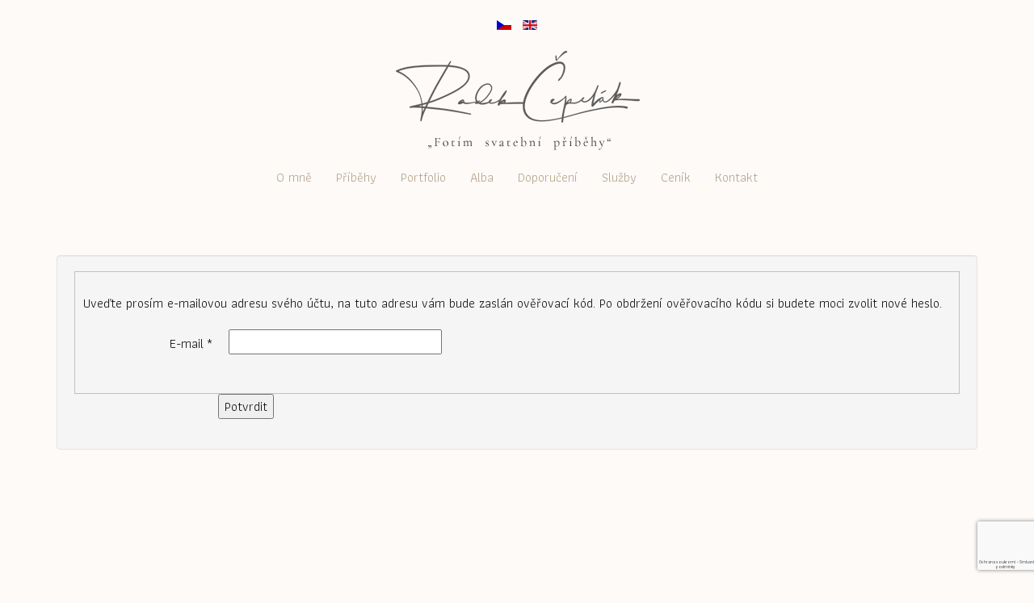

--- FILE ---
content_type: text/html; charset=utf-8
request_url: https://www.radekcepelak.cz/klient/zapomenute-heslo
body_size: 30457
content:
<!DOCTYPE html>
<html lang="en" lang="cs-cz" dir="ltr">
<head>
<link rel="preconnect" href="https://fonts.gstatic.com" crossorigin />
<meta name="viewport" content="width=device-width, initial-scale=1.0" />
<base href="https://www.radekcepelak.cz/klient/zapomenute-heslo" />
<meta http-equiv="content-type" content="text/html; charset=utf-8" />
<meta name="keywords" content="heslo, přihlášení" />
<meta name="y_key" content="Radek100" />
<meta name="robots" content="max-snippet:-1, max-image-preview:large, max-video-preview:-1" />
<meta name="description" content="Vyplňte Váš email pro zaslání vašeho hesla uvedeného při registraci" />
<meta name="generator" content="Nicepage 3.2.5, nicepage.com" />
<title>Zapomenuté heslo při registraci</title>
<link href="/favicon.ico" rel="shortcut icon" type="image/vnd.microsoft.icon" />
<link href="/media/com_jce/site/css/content.min.css?badb4208be409b1335b815dde676300e" rel="stylesheet" type="text/css" />
<link href="/media/mod_languages/css/template.css?df06a35e9edd375bc20be319a4365c1a" rel="stylesheet" type="text/css" />
<style type="text/css">.u-logo img{max-width:136px !important;max-width:331px !important;width:auto !important}</style>
<script type="application/json" class="joomla-script-options new">{"csrf.token":"b2d63a7455406db67ed32e7aefedf6f1","system.paths":{"root":"","base":""},"system.keepalive":{"interval":840000,"uri":"\/index.php?option=com_ajax&amp;format=json"},"joomla.jtext":{"JLIB_FORM_FIELD_INVALID":"Neplatn\u00e9 pole: &#160"}}</script>
<!--[if lt IE 9]><script src="/media/system/js/polyfill.event.js?df06a35e9edd375bc20be319a4365c1a" type="text/javascript"></script><![endif]-->
<!--[if lt IE 9]><script src="/media/system/js/html5fallback.js?df06a35e9edd375bc20be319a4365c1a" type="text/javascript"></script><![endif]-->
<script type="application/javascript" src="/media/plg_jchoptimize/cache/js/6017a89aef1ccd301042436cb01f000c.js"></script>
<script src="/media/plg_captcha_recaptcha_invisible/js/recaptcha.min.js?df06a35e9edd375bc20be319a4365c1a" async="async" defer="defer" type="text/javascript"></script>
<script src="https://www.google.com/recaptcha/api.js?onload=JoomlaInitReCaptchaInvisible&render=explicit&hl=cs-CZ" async="async" defer="defer" type="text/javascript"></script>
<script src="/media/plg_jchoptimize/js/ls.loader.js" type="text/javascript"></script>
<script src="/media/plg_jchoptimize/js/lazysizes.js" type="text/javascript"></script>
<script type="text/javascript">jQuery(function($){initPopovers();$("body").on("subform-row-add",initPopovers);function initPopovers(event,container){$(container||document).find(".hasPopover").popover({"html":true,"trigger":"hover focus","container":"body"});}});</script>
<style>.u-section-1{background-image:none}.u-section-1 .u-sheet-1{min-height:783px}.u-section-1 .u-image-1{height:500px;margin:60px auto 0 0}.u-section-1 .u-text-1{margin:30px 0 0}.u-section-1 .u-metadata-1{margin:13px auto 0 0}.u-section-1 .u-text-2{margin:30px 0 60px}@media (max-width:1199px){.u-section-1 .u-image-1{margin-right:initial;margin-left:initial}.u-section-1 .u-text-1{margin-right:initial;margin-left:initial}}@media (max-width:991px){.u-section-1 .u-sheet-1{min-height:768px}.u-section-1 .u-image-1{height:460px;margin-right:initial;margin-left:initial}}@media (max-width:767px){.u-section-1 .u-text-2{margin-right:initial;margin-left:initial}}@media (max-width:575px){.u-section-1 .u-sheet-1{min-height:659px}.u-section-1 .u-image-1{height:326px;margin-right:initial;margin-left:initial}}</style>
<!-- Start: Google Structured Data -->
<script type="application/ld+json">{"@context":"https://schema.org","@type":"BreadcrumbList","itemListElement":[{"@type":"ListItem","position":1,"name":"Home","item":"https://www.radekcepelak.cz/"},{"@type":"ListItem","position":2,"name":"Klient","item":"https://www.radekcepelak.cz/klient/zapomenute-heslo"}]}</script>
<!-- End: Google Structured Data -->
<meta name="theme-color" content="#fdfaf8">
<link rel="preload" as="style" href="https://fonts.googleapis.com/css?family=Athiti:200,300,400,500,600,700&display=swap" onload="this.onload=null;this.rel='stylesheet'" />
<style>.u-header{background-image:none}.u-header .u-sheet-1{min-height:286px}.u-header .u-position-1{min-height:20px;margin-top:18px;margin-bottom:0}.u-header .u-text-1{font-size:1.125rem;line-height:2}.u-header .u-text-2{font-size:0.875rem;line-height:2}.u-header .u-image-1{margin:10px auto 0}.u-header .u-logo-image-1{max-width:384px;max-height:384px}.u-header .u-menu-1{margin:10px auto}.u-header .u-nav-1{font-size:1rem;letter-spacing:0px;font-weight:400;text-transform:none}.u-header .u-nav-2{font-size:1rem}.u-header .u-nav-3{font-size:1rem}.u-header .u-nav-4{font-size:1rem}@media (max-width:1199px){.u-header .u-sheet-1{min-height:286px}.u-header .u-position-1{height:auto}.u-header .u-image-1{width:384px}}@media (max-width:991px){.u-header .u-image-1{width:80px;height:28px}}@media (max-width:575px){.u-header .u-image-1{margin-left:0;margin-right:0;width:340px}.u-header .u-logo-image-1{max-width:340px;max-height:340px}}</style>
<style>.u-footer .u-sheet-1{min-height:110px}.u-footer .u-text-1{margin:20px 0 0}.u-footer .u-btn-1{padding:0}.u-footer .u-btn-2{padding:0}.u-footer .u-btn-3{padding:0}.u-footer .u-text-2{margin:20px 0}</style>
<script type="application/ld+json">{"@context":"http://schema.org","@type":"Organization","name":"Radek Čepelák","sameAs":[],"url":"https://www.radekcepelak.cz/klient/zapomenute-heslo","logo":"https://www.radekcepelak.cz/images/LOGO/svatebni-fotograf-radek-cepelak-logo-cz.png"}</script>
<link rel="canonical" href="https://www.radekcepelak.cz/klient/zapomenute-heslo"><meta property="og:site_name" content="Radek Čepelák"><meta property="og:url" content="https://www.radekcepelak.cz/klient/zapomenute-heslo"><meta property="og:title" content="Zapomenuté heslo při registraci"><meta property="og:type" content="website"><meta property="og:description" content="Vyplňte Váš email pro zaslání vašeho hesla uvedeného při registraci">
<script>window.dataLayer=window.dataLayer||[];function gtag(){dataLayer.push(arguments);}
gtag('js',new Date());gtag('config','UA-35420723-1');</script>
<noscript><img height="1" width="1" style="display:none"
  src="https://www.facebook.com/tr?id=1428297274020036&ev=PageView&noscript=1"
/></noscript>
<!-- Google Tag Manager -->
<!-- End Google Tag Manager -->
<meta data-intl-tel-input-cdn-path="/components/com_nicepage/assets/intlTelInput/" /><style type="text/css">@media screen{.well{min-height:20px;padding:19px;margin-bottom:20px;background-color:#f5f5f5;border:1px solid #e3e3e3;-webkit-border-radius:4px;-moz-border-radius:4px;border-radius:4px;-webkit-box-shadow:inset 0 1px 1px rgba(0,0,0,0.05);-moz-box-shadow:inset 0 1px 1px rgba(0,0,0,0.05);box-shadow:inset 0 1px 1px rgba(0,0,0,0.05)}dt,dd{line-height:25px}.control-group{margin-bottom:9px}.form-horizontal .control-group{margin-bottom:18px;*zoom:1}.form-horizontal .control-group:before,.form-horizontal .control-group:after{display:table;content:"";line-height:0}.form-horizontal .control-group:after{clear:both}.form-horizontal .control-label{float:left;width:160px;padding-top:5px;text-align:right}.form-horizontal .controls{*display:inline-block;*padding-left:20px;margin-left:180px;*margin-left:0}.form-horizontal .controls:first-child{*padding-left:180px}}@media screen{html{font-family:sans-serif;-ms-text-size-adjust:100%;-webkit-text-size-adjust:100%}body{margin:0}article,aside,details,figcaption,figure,footer,header,main,menu,nav,section,summary{display:block}a{background-color:transparent;-webkit-text-decoration-skip:objects}a:active,a:hover{outline-width:0}b,strong{font-weight:inherit;font-weight:bold}img{border-style:none}svg:not(:root){overflow:hidden}button,input,optgroup,select,textarea{color:inherit;font:inherit;margin:0}optgroup{font-weight:700}button,input{overflow:visible}button,select{text-transform:none}button,html [type="button"],[type="reset"],[type="submit"]{-webkit-appearance:button}button::-moz-focus-inner,[type="button"]::-moz-focus-inner,[type="reset"]::-moz-focus-inner,[type="submit"]::-moz-focus-inner{border-style:none;padding:0}button:-moz-focusring,[type="button"]:-moz-focusring,[type="reset"]:-moz-focusring,[type="submit"]:-moz-focusring{outline:1px dotted ButtonText}fieldset{border:1px solid silver;margin:0 2px;padding:0.35em 0.625em 0.75em}textarea{overflow:auto}ul,ol{padding-left:20px}.u-btn{display:table;cursor:pointer;color:inherit;font-size:inherit;font-family:inherit;line-height:inherit;letter-spacing:inherit;text-transform:inherit;font-style:inherit;font-weight:inherit;text-decoration:none;border:0 none transparent;outline-width:0;background-color:transparent;margin:0;-webkit-text-decoration-skip:objects;font-style:initial;white-space:nowrap;-webkit-user-select:none;-ms-user-select:none;user-select:none;vertical-align:middle;text-align:center;padding:10px 30px;border-radius:0;align-self:flex-start}.u-btn:focus,.u-btn:active:focus,.u-btn.active:focus{outline:thin dotted;outline:5px auto -webkit-focus-ring-color;outline-offset:-2px}.u-btn:hover,.u-btn:focus{text-decoration:none}.u-btn:active,.u-btn.active{outline:0;background-image:none}.u-text a,.u-post-content a,.u-tab-item a,.u-nav-item a{font-size:inherit;font-family:inherit;line-height:inherit;letter-spacing:inherit;text-transform:inherit}.u-text:not(ul):not(ol):not(p):not(.u-post-content):not(.u-block-content):not(.u-product-desc):not(.u-cart-block-content) a{color:inherit}.u-text:not(ul):not(ol):not(p):not(.u-post-content):not(.u-block-content):not(.u-product-desc):not(.u-cart-block-content) a,.u-text:not(ul):not(ol):not(p):not(.u-post-content):not(.u-block-content):not(.u-product-desc):not(.u-cart-block-content) a:hover{text-decoration:none}.u-link,a{border-top-width:0;border-left-width:0;border-right-width:0}.u-link{display:table;border-style:solid;border-bottom-width:0;white-space:nowrap;align-self:flex-start}.u-link,.u-link:hover,.u-link:focus{text-decoration:none}.u-link:focus,.u-link:active:focus,.u-link.active:focus{outline:thin dotted;outline:5px auto -webkit-focus-ring-color;outline-offset:-2px}.u-block-content>:first-child,.u-product-desc>:first-child,.u-product-tab-pane>:first-child,.u-post-content>:first-child{margin-top:0}.u-block-content>:last-child,.u-product-desc>:last-child,.u-product-tab-pane>:last-child,.u-post-content>:last-child{margin-bottom:0}.u-block-content p,.u-product-desc p,.u-product-tab-pane p,.u-post-content p{text-decoration:inherit !important;color:inherit !important;font-style:inherit !important;font-size:inherit !important;font-weight:inherit !important;font-family:inherit !important;line-height:inherit !important;letter-spacing:inherit !important;text-transform:inherit !important}.u-logo{color:inherit;font-size:inherit;font-family:inherit;line-height:inherit;letter-spacing:inherit;text-transform:inherit;font-style:inherit;font-weight:inherit;text-decoration:none;border:0 none transparent;outline-width:0;background-color:transparent;margin:0;-webkit-text-decoration-skip:objects}.u-image.u-logo{display:table;white-space:nowrap}.u-image.u-logo img{display:block}*,*:before,*:after{box-sizing:border-box}html{height:100%;overflow-y:auto;overflow-x:hidden}body{height:auto;min-height:100%}body,aside,.u-sidebar-block,section,header,footer{position:relative}section>*,header>*,footer>*,.u-sheet>*{position:relative}a{color:#259bca;text-decoration:none}a:hover{color:#0676a4}a:focus{outline:thin dotted;outline:5px auto -webkit-focus-ring-color;outline-offset:-2px}.u-clearfix:after,.u-clearfix:before{content:'';display:table}.u-clearfix:after{clear:both}.u-opacity-95,.u-opacity-95:before{opacity:0.95}.u-opacity-70,.u-opacity-70:before{opacity:0.7}.u-border-none{border-width:0 !important}[class*="u-border-"].u-border-no-top{border-top-width:0;border-top-style:none}[class*="u-border-"].u-border-no-right{border-right-width:0;border-right-style:none}[class*="u-border-"].u-border-no-left{border-left-width:0;border-left-style:none}.u-image,.u-background-effect-image,.u-video-poster{object-fit:cover;display:block;vertical-align:middle;background-size:cover;background-position:50% 50%;background-repeat:no-repeat}img.u-image,.u-video-poster{overflow:hidden}.u-sheet{position:relative;width:1140px;margin:0 auto}.u-inner-container-layout,.u-container-layout>*{position:relative}.u-expanded-width{width:100% !important;margin-left:0 !important;margin-right:0 !important}}@media screen{.u-sheet:not(.u-image):not(.u-video){pointer-events:none}.u-sheet:not(.u-image):not(.u-video)>*{pointer-events:auto;pointer-events:initial}}@supports (position:sticky){}@supports (position:-webkit-sticky){}@media screen{.u-offcanvas-opened .u-header.u-sticky{z-index:auto;position:absolute !important}.u-offcanvas-opened .u-header.u-sticky+section{z-index:-1}.u-sidebar{flex:0 0 300px;border-top-width:0 !important;border-bottom-width:0 !important}.u-sidebar:first-child{border-left-width:0}.u-sidebar:last-child{border-right-width:0}.u-block:last-child{margin-bottom:0}[class*="u-border-"]:not(.u-shape-svg){stroke:none}.u-video-poster{position:absolute;top:0;right:0;left:0;width:100%;height:100%;margin:0;padding:0;cursor:pointer;border:0;opacity:1;transition:opacity 800ms,height 0s;transition-delay:0s,0s}.u-video-poster:before,.u-video-poster:after{content:'';position:absolute;top:50%;left:50%}.u-video-poster:before{width:80px;height:80px;margin:-40px 0 0 -40px;border:5px solid #fff;border-radius:100%}.u-video-poster:after{width:0;height:0;margin:-20px 0 0 -10px;border-left:40px solid #fff;border-top:25px solid transparent;border-bottom:25px solid transparent}.u-video-poster:before,.u-video-poster:after{box-sizing:initial}}@media screen{.u-menu{opacity:0}.u-responsive-xl .u-menu,.u-responsive-lg .u-menu,.u-responsive-md .u-menu,.u-responsive-sm .u-menu,.u-responsive-xs .u-menu{opacity:1}.u-menu,.u-popupmenu-items{display:table;white-space:nowrap;position:relative;line-height:1}.u-popupmenu-items{min-width:120px}.u-popupmenu-items .u-nav{width:100%}.u-popupmenu-items .u-nav-link{padding:8px 0;white-space:normal}.u-nav,.u-nav-item{position:relative}.u-nav{display:inline-block;list-style:none;margin:0;padding:0}.u-nav-item{display:inline-block;position:relative;vertical-align:middle;padding:0;margin:0;height:100%}.u-nav-popup .u-nav-item{height:auto}.u-nav-container .u-nav-popup{position:absolute;visibility:hidden;pointer-events:none;z-index:1}.u-nav-container .u-nav-item .u-nav-item{display:block}.u-nav-container .u-nav-item:hover>.u-nav-popup:not(.fake){visibility:visible;pointer-events:auto}.u-menu-mega .u-nav-container .u-mega-popup{min-height:200px;white-space:normal}.u-menu-mega .u-nav-container .u-mega-popup .u-nav{display:block}.u-menu-mega .u-nav-container .level-2>.u-nav{display:flex;flex-flow:column wrap;align-content:flex-start}.u-menu-mega .u-nav-container .u-mega-popup .level-3{position:relative;top:0 !important;left:0 !important;right:auto !important}.u-menu-mega .u-nav-container .u-nav-item:hover>.u-mega-popup .u-nav-popup,.u-menu-mega .u-nav-container .u-mega-popup.open .u-nav-popup{visibility:visible;pointer-events:auto}.u-menu-mega .u-nav-container .u-mega-popup>.u-nav{min-width:120px}.u-menu-mega .u-nav-container .u-mega-popup>.u-nav .u-nav{width:auto}.u-menu-dropdown .u-nav-container .u-popup-left{right:0}.u-menu-dropdown .u-nav-container .u-popup-right{left:0}.u-menu-dropdown .u-nav-container .u-nav-item .u-nav-item .u-nav-popup{top:0;left:100%}.u-menu-dropdown .u-nav-container .u-nav-item .u-nav-item .u-nav-popup.u-popup-left{right:100%;left:auto}.u-nav-container-collapse .u-nav-popup{overflow:hidden;visibility:hidden;pointer-events:none;max-height:0}.u-nav-container-collapse .u-nav-popup .u-nav{box-shadow:none}.u-nav-container-collapse .u-nav-popup.animating{transition:max-height 200ms ease}.u-nav-popup.open{visibility:visible;pointer-events:auto}.u-dropdown-icon .u-nav-link:first-child:nth-last-child(2):after{content:"\25BE";margin-left:0.5rem;margin-right:-0.5rem}.u-dropdown-icon .u-nav-container .u-nav-popup .u-nav-link:first-child:nth-last-child(2):after{content:""}.u-h-spacing-100 .u-nav-link{padding-left:100px;padding-right:100px}.u-v-spacing-100 .u-nav-link{padding-top:100px;padding-bottom:100px}.u-enable-responsive .u-spacing-100>li+li{margin:100px 0 0 0 !important}.u-h-spacing-99 .u-nav-link{padding-left:99px;padding-right:99px}.u-v-spacing-99 .u-nav-link{padding-top:99px;padding-bottom:99px}.u-enable-responsive .u-spacing-99>li+li{margin:99px 0 0 0 !important}.u-h-spacing-98 .u-nav-link{padding-left:98px;padding-right:98px}.u-v-spacing-98 .u-nav-link{padding-top:98px;padding-bottom:98px}.u-enable-responsive .u-spacing-98>li+li{margin:98px 0 0 0 !important}.u-h-spacing-97 .u-nav-link{padding-left:97px;padding-right:97px}.u-v-spacing-97 .u-nav-link{padding-top:97px;padding-bottom:97px}.u-enable-responsive .u-spacing-97>li+li{margin:97px 0 0 0 !important}.u-h-spacing-96 .u-nav-link{padding-left:96px;padding-right:96px}.u-v-spacing-96 .u-nav-link{padding-top:96px;padding-bottom:96px}.u-enable-responsive .u-spacing-96>li+li{margin:96px 0 0 0 !important}.u-h-spacing-95 .u-nav-link{padding-left:95px;padding-right:95px}.u-v-spacing-95 .u-nav-link{padding-top:95px;padding-bottom:95px}.u-enable-responsive .u-spacing-95>li+li{margin:95px 0 0 0 !important}.u-h-spacing-94 .u-nav-link{padding-left:94px;padding-right:94px}.u-v-spacing-94 .u-nav-link{padding-top:94px;padding-bottom:94px}.u-enable-responsive .u-spacing-94>li+li{margin:94px 0 0 0 !important}.u-h-spacing-93 .u-nav-link{padding-left:93px;padding-right:93px}.u-v-spacing-93 .u-nav-link{padding-top:93px;padding-bottom:93px}.u-enable-responsive .u-spacing-93>li+li{margin:93px 0 0 0 !important}.u-h-spacing-92 .u-nav-link{padding-left:92px;padding-right:92px}.u-v-spacing-92 .u-nav-link{padding-top:92px;padding-bottom:92px}.u-enable-responsive .u-spacing-92>li+li{margin:92px 0 0 0 !important}.u-h-spacing-91 .u-nav-link{padding-left:91px;padding-right:91px}.u-v-spacing-91 .u-nav-link{padding-top:91px;padding-bottom:91px}.u-enable-responsive .u-spacing-91>li+li{margin:91px 0 0 0 !important}.u-h-spacing-90 .u-nav-link{padding-left:90px;padding-right:90px}.u-v-spacing-90 .u-nav-link{padding-top:90px;padding-bottom:90px}.u-enable-responsive .u-spacing-90>li+li{margin:90px 0 0 0 !important}.u-h-spacing-89 .u-nav-link{padding-left:89px;padding-right:89px}.u-v-spacing-89 .u-nav-link{padding-top:89px;padding-bottom:89px}.u-enable-responsive .u-spacing-89>li+li{margin:89px 0 0 0 !important}.u-h-spacing-88 .u-nav-link{padding-left:88px;padding-right:88px}.u-v-spacing-88 .u-nav-link{padding-top:88px;padding-bottom:88px}.u-enable-responsive .u-spacing-88>li+li{margin:88px 0 0 0 !important}.u-h-spacing-87 .u-nav-link{padding-left:87px;padding-right:87px}.u-v-spacing-87 .u-nav-link{padding-top:87px;padding-bottom:87px}.u-enable-responsive .u-spacing-87>li+li{margin:87px 0 0 0 !important}.u-h-spacing-86 .u-nav-link{padding-left:86px;padding-right:86px}.u-v-spacing-86 .u-nav-link{padding-top:86px;padding-bottom:86px}.u-enable-responsive .u-spacing-86>li+li{margin:86px 0 0 0 !important}.u-h-spacing-85 .u-nav-link{padding-left:85px;padding-right:85px}.u-v-spacing-85 .u-nav-link{padding-top:85px;padding-bottom:85px}.u-enable-responsive .u-spacing-85>li+li{margin:85px 0 0 0 !important}.u-h-spacing-84 .u-nav-link{padding-left:84px;padding-right:84px}.u-v-spacing-84 .u-nav-link{padding-top:84px;padding-bottom:84px}.u-enable-responsive .u-spacing-84>li+li{margin:84px 0 0 0 !important}.u-h-spacing-83 .u-nav-link{padding-left:83px;padding-right:83px}.u-v-spacing-83 .u-nav-link{padding-top:83px;padding-bottom:83px}.u-enable-responsive .u-spacing-83>li+li{margin:83px 0 0 0 !important}.u-h-spacing-82 .u-nav-link{padding-left:82px;padding-right:82px}.u-v-spacing-82 .u-nav-link{padding-top:82px;padding-bottom:82px}.u-enable-responsive .u-spacing-82>li+li{margin:82px 0 0 0 !important}.u-h-spacing-81 .u-nav-link{padding-left:81px;padding-right:81px}.u-v-spacing-81 .u-nav-link{padding-top:81px;padding-bottom:81px}.u-enable-responsive .u-spacing-81>li+li{margin:81px 0 0 0 !important}.u-h-spacing-80 .u-nav-link{padding-left:80px;padding-right:80px}.u-v-spacing-80 .u-nav-link{padding-top:80px;padding-bottom:80px}.u-enable-responsive .u-spacing-80>li+li{margin:80px 0 0 0 !important}.u-h-spacing-79 .u-nav-link{padding-left:79px;padding-right:79px}.u-v-spacing-79 .u-nav-link{padding-top:79px;padding-bottom:79px}.u-enable-responsive .u-spacing-79>li+li{margin:79px 0 0 0 !important}.u-h-spacing-78 .u-nav-link{padding-left:78px;padding-right:78px}.u-v-spacing-78 .u-nav-link{padding-top:78px;padding-bottom:78px}.u-enable-responsive .u-spacing-78>li+li{margin:78px 0 0 0 !important}.u-h-spacing-77 .u-nav-link{padding-left:77px;padding-right:77px}.u-v-spacing-77 .u-nav-link{padding-top:77px;padding-bottom:77px}.u-enable-responsive .u-spacing-77>li+li{margin:77px 0 0 0 !important}.u-h-spacing-76 .u-nav-link{padding-left:76px;padding-right:76px}.u-v-spacing-76 .u-nav-link{padding-top:76px;padding-bottom:76px}.u-enable-responsive .u-spacing-76>li+li{margin:76px 0 0 0 !important}.u-h-spacing-75 .u-nav-link{padding-left:75px;padding-right:75px}.u-v-spacing-75 .u-nav-link{padding-top:75px;padding-bottom:75px}.u-enable-responsive .u-spacing-75>li+li{margin:75px 0 0 0 !important}.u-h-spacing-74 .u-nav-link{padding-left:74px;padding-right:74px}.u-v-spacing-74 .u-nav-link{padding-top:74px;padding-bottom:74px}.u-enable-responsive .u-spacing-74>li+li{margin:74px 0 0 0 !important}.u-h-spacing-73 .u-nav-link{padding-left:73px;padding-right:73px}.u-v-spacing-73 .u-nav-link{padding-top:73px;padding-bottom:73px}.u-enable-responsive .u-spacing-73>li+li{margin:73px 0 0 0 !important}.u-h-spacing-72 .u-nav-link{padding-left:72px;padding-right:72px}.u-v-spacing-72 .u-nav-link{padding-top:72px;padding-bottom:72px}.u-enable-responsive .u-spacing-72>li+li{margin:72px 0 0 0 !important}.u-h-spacing-71 .u-nav-link{padding-left:71px;padding-right:71px}.u-v-spacing-71 .u-nav-link{padding-top:71px;padding-bottom:71px}.u-enable-responsive .u-spacing-71>li+li{margin:71px 0 0 0 !important}.u-h-spacing-70 .u-nav-link{padding-left:70px;padding-right:70px}.u-v-spacing-70 .u-nav-link{padding-top:70px;padding-bottom:70px}.u-enable-responsive .u-spacing-70>li+li{margin:70px 0 0 0 !important}.u-h-spacing-69 .u-nav-link{padding-left:69px;padding-right:69px}.u-v-spacing-69 .u-nav-link{padding-top:69px;padding-bottom:69px}.u-enable-responsive .u-spacing-69>li+li{margin:69px 0 0 0 !important}.u-h-spacing-68 .u-nav-link{padding-left:68px;padding-right:68px}.u-v-spacing-68 .u-nav-link{padding-top:68px;padding-bottom:68px}.u-enable-responsive .u-spacing-68>li+li{margin:68px 0 0 0 !important}.u-h-spacing-67 .u-nav-link{padding-left:67px;padding-right:67px}.u-v-spacing-67 .u-nav-link{padding-top:67px;padding-bottom:67px}.u-enable-responsive .u-spacing-67>li+li{margin:67px 0 0 0 !important}.u-h-spacing-66 .u-nav-link{padding-left:66px;padding-right:66px}.u-v-spacing-66 .u-nav-link{padding-top:66px;padding-bottom:66px}.u-enable-responsive .u-spacing-66>li+li{margin:66px 0 0 0 !important}.u-h-spacing-65 .u-nav-link{padding-left:65px;padding-right:65px}.u-v-spacing-65 .u-nav-link{padding-top:65px;padding-bottom:65px}.u-enable-responsive .u-spacing-65>li+li{margin:65px 0 0 0 !important}.u-h-spacing-64 .u-nav-link{padding-left:64px;padding-right:64px}.u-v-spacing-64 .u-nav-link{padding-top:64px;padding-bottom:64px}.u-enable-responsive .u-spacing-64>li+li{margin:64px 0 0 0 !important}.u-h-spacing-63 .u-nav-link{padding-left:63px;padding-right:63px}.u-v-spacing-63 .u-nav-link{padding-top:63px;padding-bottom:63px}.u-enable-responsive .u-spacing-63>li+li{margin:63px 0 0 0 !important}.u-h-spacing-62 .u-nav-link{padding-left:62px;padding-right:62px}.u-v-spacing-62 .u-nav-link{padding-top:62px;padding-bottom:62px}.u-enable-responsive .u-spacing-62>li+li{margin:62px 0 0 0 !important}.u-h-spacing-61 .u-nav-link{padding-left:61px;padding-right:61px}.u-v-spacing-61 .u-nav-link{padding-top:61px;padding-bottom:61px}.u-enable-responsive .u-spacing-61>li+li{margin:61px 0 0 0 !important}.u-h-spacing-60 .u-nav-link{padding-left:60px;padding-right:60px}.u-v-spacing-60 .u-nav-link{padding-top:60px;padding-bottom:60px}.u-enable-responsive .u-spacing-60>li+li{margin:60px 0 0 0 !important}.u-h-spacing-59 .u-nav-link{padding-left:59px;padding-right:59px}.u-v-spacing-59 .u-nav-link{padding-top:59px;padding-bottom:59px}.u-enable-responsive .u-spacing-59>li+li{margin:59px 0 0 0 !important}.u-h-spacing-58 .u-nav-link{padding-left:58px;padding-right:58px}.u-v-spacing-58 .u-nav-link{padding-top:58px;padding-bottom:58px}.u-enable-responsive .u-spacing-58>li+li{margin:58px 0 0 0 !important}.u-h-spacing-57 .u-nav-link{padding-left:57px;padding-right:57px}.u-v-spacing-57 .u-nav-link{padding-top:57px;padding-bottom:57px}.u-enable-responsive .u-spacing-57>li+li{margin:57px 0 0 0 !important}.u-h-spacing-56 .u-nav-link{padding-left:56px;padding-right:56px}.u-v-spacing-56 .u-nav-link{padding-top:56px;padding-bottom:56px}.u-enable-responsive .u-spacing-56>li+li{margin:56px 0 0 0 !important}.u-h-spacing-55 .u-nav-link{padding-left:55px;padding-right:55px}.u-v-spacing-55 .u-nav-link{padding-top:55px;padding-bottom:55px}.u-enable-responsive .u-spacing-55>li+li{margin:55px 0 0 0 !important}.u-h-spacing-54 .u-nav-link{padding-left:54px;padding-right:54px}.u-v-spacing-54 .u-nav-link{padding-top:54px;padding-bottom:54px}.u-enable-responsive .u-spacing-54>li+li{margin:54px 0 0 0 !important}.u-h-spacing-53 .u-nav-link{padding-left:53px;padding-right:53px}.u-v-spacing-53 .u-nav-link{padding-top:53px;padding-bottom:53px}.u-enable-responsive .u-spacing-53>li+li{margin:53px 0 0 0 !important}.u-h-spacing-52 .u-nav-link{padding-left:52px;padding-right:52px}.u-v-spacing-52 .u-nav-link{padding-top:52px;padding-bottom:52px}.u-enable-responsive .u-spacing-52>li+li{margin:52px 0 0 0 !important}.u-h-spacing-51 .u-nav-link{padding-left:51px;padding-right:51px}.u-v-spacing-51 .u-nav-link{padding-top:51px;padding-bottom:51px}.u-enable-responsive .u-spacing-51>li+li{margin:51px 0 0 0 !important}.u-h-spacing-50 .u-nav-link{padding-left:50px;padding-right:50px}.u-v-spacing-50 .u-nav-link{padding-top:50px;padding-bottom:50px}.u-enable-responsive .u-spacing-50>li+li{margin:50px 0 0 0 !important}.u-h-spacing-49 .u-nav-link{padding-left:49px;padding-right:49px}.u-v-spacing-49 .u-nav-link{padding-top:49px;padding-bottom:49px}.u-enable-responsive .u-spacing-49>li+li{margin:49px 0 0 0 !important}.u-h-spacing-48 .u-nav-link{padding-left:48px;padding-right:48px}.u-v-spacing-48 .u-nav-link{padding-top:48px;padding-bottom:48px}.u-enable-responsive .u-spacing-48>li+li{margin:48px 0 0 0 !important}.u-h-spacing-47 .u-nav-link{padding-left:47px;padding-right:47px}.u-v-spacing-47 .u-nav-link{padding-top:47px;padding-bottom:47px}.u-enable-responsive .u-spacing-47>li+li{margin:47px 0 0 0 !important}.u-h-spacing-46 .u-nav-link{padding-left:46px;padding-right:46px}.u-v-spacing-46 .u-nav-link{padding-top:46px;padding-bottom:46px}.u-enable-responsive .u-spacing-46>li+li{margin:46px 0 0 0 !important}.u-h-spacing-45 .u-nav-link{padding-left:45px;padding-right:45px}.u-v-spacing-45 .u-nav-link{padding-top:45px;padding-bottom:45px}.u-enable-responsive .u-spacing-45>li+li{margin:45px 0 0 0 !important}.u-h-spacing-44 .u-nav-link{padding-left:44px;padding-right:44px}.u-v-spacing-44 .u-nav-link{padding-top:44px;padding-bottom:44px}.u-enable-responsive .u-spacing-44>li+li{margin:44px 0 0 0 !important}.u-h-spacing-43 .u-nav-link{padding-left:43px;padding-right:43px}.u-v-spacing-43 .u-nav-link{padding-top:43px;padding-bottom:43px}.u-enable-responsive .u-spacing-43>li+li{margin:43px 0 0 0 !important}.u-h-spacing-42 .u-nav-link{padding-left:42px;padding-right:42px}.u-v-spacing-42 .u-nav-link{padding-top:42px;padding-bottom:42px}.u-enable-responsive .u-spacing-42>li+li{margin:42px 0 0 0 !important}.u-h-spacing-41 .u-nav-link{padding-left:41px;padding-right:41px}.u-v-spacing-41 .u-nav-link{padding-top:41px;padding-bottom:41px}.u-enable-responsive .u-spacing-41>li+li{margin:41px 0 0 0 !important}.u-h-spacing-40 .u-nav-link{padding-left:40px;padding-right:40px}.u-v-spacing-40 .u-nav-link{padding-top:40px;padding-bottom:40px}.u-enable-responsive .u-spacing-40>li+li{margin:40px 0 0 0 !important}.u-h-spacing-39 .u-nav-link{padding-left:39px;padding-right:39px}.u-v-spacing-39 .u-nav-link{padding-top:39px;padding-bottom:39px}.u-enable-responsive .u-spacing-39>li+li{margin:39px 0 0 0 !important}.u-h-spacing-38 .u-nav-link{padding-left:38px;padding-right:38px}.u-v-spacing-38 .u-nav-link{padding-top:38px;padding-bottom:38px}.u-enable-responsive .u-spacing-38>li+li{margin:38px 0 0 0 !important}.u-h-spacing-37 .u-nav-link{padding-left:37px;padding-right:37px}.u-v-spacing-37 .u-nav-link{padding-top:37px;padding-bottom:37px}.u-enable-responsive .u-spacing-37>li+li{margin:37px 0 0 0 !important}.u-h-spacing-36 .u-nav-link{padding-left:36px;padding-right:36px}.u-v-spacing-36 .u-nav-link{padding-top:36px;padding-bottom:36px}.u-enable-responsive .u-spacing-36>li+li{margin:36px 0 0 0 !important}.u-h-spacing-35 .u-nav-link{padding-left:35px;padding-right:35px}.u-v-spacing-35 .u-nav-link{padding-top:35px;padding-bottom:35px}.u-enable-responsive .u-spacing-35>li+li{margin:35px 0 0 0 !important}.u-h-spacing-34 .u-nav-link{padding-left:34px;padding-right:34px}.u-v-spacing-34 .u-nav-link{padding-top:34px;padding-bottom:34px}.u-enable-responsive .u-spacing-34>li+li{margin:34px 0 0 0 !important}.u-h-spacing-33 .u-nav-link{padding-left:33px;padding-right:33px}.u-v-spacing-33 .u-nav-link{padding-top:33px;padding-bottom:33px}.u-enable-responsive .u-spacing-33>li+li{margin:33px 0 0 0 !important}.u-h-spacing-32 .u-nav-link{padding-left:32px;padding-right:32px}.u-v-spacing-32 .u-nav-link{padding-top:32px;padding-bottom:32px}.u-enable-responsive .u-spacing-32>li+li{margin:32px 0 0 0 !important}.u-h-spacing-31 .u-nav-link{padding-left:31px;padding-right:31px}.u-v-spacing-31 .u-nav-link{padding-top:31px;padding-bottom:31px}.u-enable-responsive .u-spacing-31>li+li{margin:31px 0 0 0 !important}.u-spacing-30:not(.u-text)>li:not(:last-child){margin-right:30px}.u-h-spacing-30 .u-nav-link{padding-left:30px;padding-right:30px}.u-v-spacing-30 .u-nav-link{padding-top:30px;padding-bottom:30px}.u-enable-responsive .u-spacing-30>li+li{margin:30px 0 0 0 !important}.u-h-spacing-29 .u-nav-link{padding-left:29px;padding-right:29px}.u-v-spacing-29 .u-nav-link{padding-top:29px;padding-bottom:29px}.u-enable-responsive .u-spacing-29>li+li{margin:29px 0 0 0 !important}.u-h-spacing-28 .u-nav-link{padding-left:28px;padding-right:28px}.u-v-spacing-28 .u-nav-link{padding-top:28px;padding-bottom:28px}.u-enable-responsive .u-spacing-28>li+li{margin:28px 0 0 0 !important}.u-h-spacing-27 .u-nav-link{padding-left:27px;padding-right:27px}.u-v-spacing-27 .u-nav-link{padding-top:27px;padding-bottom:27px}.u-enable-responsive .u-spacing-27>li+li{margin:27px 0 0 0 !important}.u-h-spacing-26 .u-nav-link{padding-left:26px;padding-right:26px}.u-v-spacing-26 .u-nav-link{padding-top:26px;padding-bottom:26px}.u-enable-responsive .u-spacing-26>li+li{margin:26px 0 0 0 !important}.u-h-spacing-25 .u-nav-link{padding-left:25px;padding-right:25px}.u-v-spacing-25 .u-nav-link{padding-top:25px;padding-bottom:25px}.u-enable-responsive .u-spacing-25>li+li{margin:25px 0 0 0 !important}.u-h-spacing-24 .u-nav-link{padding-left:24px;padding-right:24px}.u-v-spacing-24 .u-nav-link{padding-top:24px;padding-bottom:24px}.u-enable-responsive .u-spacing-24>li+li{margin:24px 0 0 0 !important}.u-h-spacing-23 .u-nav-link{padding-left:23px;padding-right:23px}.u-v-spacing-23 .u-nav-link{padding-top:23px;padding-bottom:23px}.u-enable-responsive .u-spacing-23>li+li{margin:23px 0 0 0 !important}.u-h-spacing-22 .u-nav-link{padding-left:22px;padding-right:22px}.u-v-spacing-22 .u-nav-link{padding-top:22px;padding-bottom:22px}.u-enable-responsive .u-spacing-22>li+li{margin:22px 0 0 0 !important}.u-h-spacing-21 .u-nav-link{padding-left:21px;padding-right:21px}.u-v-spacing-21 .u-nav-link{padding-top:21px;padding-bottom:21px}.u-enable-responsive .u-spacing-21>li+li{margin:21px 0 0 0 !important}.u-h-spacing-20 .u-nav-link{padding-left:20px;padding-right:20px}.u-v-spacing-20 .u-nav-link{padding-top:20px;padding-bottom:20px}.u-enable-responsive .u-spacing-20>li+li{margin:20px 0 0 0 !important}.u-h-spacing-19 .u-nav-link{padding-left:19px;padding-right:19px}.u-v-spacing-19 .u-nav-link{padding-top:19px;padding-bottom:19px}.u-enable-responsive .u-spacing-19>li+li{margin:19px 0 0 0 !important}.u-h-spacing-18 .u-nav-link{padding-left:18px;padding-right:18px}.u-v-spacing-18 .u-nav-link{padding-top:18px;padding-bottom:18px}.u-enable-responsive .u-spacing-18>li+li{margin:18px 0 0 0 !important}.u-h-spacing-17 .u-nav-link{padding-left:17px;padding-right:17px}.u-v-spacing-17 .u-nav-link{padding-top:17px;padding-bottom:17px}.u-enable-responsive .u-spacing-17>li+li{margin:17px 0 0 0 !important}.u-h-spacing-16 .u-nav-link{padding-left:16px;padding-right:16px}.u-v-spacing-16 .u-nav-link{padding-top:16px;padding-bottom:16px}.u-enable-responsive .u-spacing-16>li+li{margin:16px 0 0 0 !important}.u-h-spacing-15 .u-nav-link{padding-left:15px;padding-right:15px}.u-v-spacing-15 .u-nav-link{padding-top:15px;padding-bottom:15px}.u-enable-responsive .u-spacing-15>li+li{margin:15px 0 0 0 !important}.u-h-spacing-14 .u-nav-link{padding-left:14px;padding-right:14px}.u-v-spacing-14 .u-nav-link{padding-top:14px;padding-bottom:14px}.u-enable-responsive .u-spacing-14>li+li{margin:14px 0 0 0 !important}.u-h-spacing-13 .u-nav-link{padding-left:13px;padding-right:13px}.u-v-spacing-13 .u-nav-link{padding-top:13px;padding-bottom:13px}.u-enable-responsive .u-spacing-13>li+li{margin:13px 0 0 0 !important}.u-h-spacing-12 .u-nav-link{padding-left:12px;padding-right:12px}.u-v-spacing-12 .u-nav-link{padding-top:12px;padding-bottom:12px}.u-enable-responsive .u-spacing-12>li+li{margin:12px 0 0 0 !important}.u-h-spacing-11 .u-nav-link{padding-left:11px;padding-right:11px}.u-v-spacing-11 .u-nav-link{padding-top:11px;padding-bottom:11px}.u-enable-responsive .u-spacing-11>li+li{margin:11px 0 0 0 !important}.u-h-spacing-10 .u-nav-link{padding-left:10px;padding-right:10px}.u-v-spacing-10 .u-nav-link{padding-top:10px;padding-bottom:10px}.u-enable-responsive .u-spacing-10>li+li{margin:10px 0 0 0 !important}.u-h-spacing-9 .u-nav-link{padding-left:9px;padding-right:9px}.u-v-spacing-9 .u-nav-link{padding-top:9px;padding-bottom:9px}.u-enable-responsive .u-spacing-9>li+li{margin:9px 0 0 0 !important}.u-h-spacing-8 .u-nav-link{padding-left:8px;padding-right:8px}.u-v-spacing-8 .u-nav-link{padding-top:8px;padding-bottom:8px}.u-enable-responsive .u-spacing-8>li+li{margin:8px 0 0 0 !important}.u-h-spacing-7 .u-nav-link{padding-left:7px;padding-right:7px}.u-v-spacing-7 .u-nav-link{padding-top:7px;padding-bottom:7px}.u-enable-responsive .u-spacing-7>li+li{margin:7px 0 0 0 !important}.u-h-spacing-6 .u-nav-link{padding-left:6px;padding-right:6px}.u-v-spacing-6 .u-nav-link{padding-top:6px;padding-bottom:6px}.u-enable-responsive .u-spacing-6>li+li{margin:6px 0 0 0 !important}.u-h-spacing-5 .u-nav-link{padding-left:5px;padding-right:5px}.u-v-spacing-5 .u-nav-link{padding-top:5px;padding-bottom:5px}.u-enable-responsive .u-spacing-5>li+li{margin:5px 0 0 0 !important}.u-h-spacing-4 .u-nav-link{padding-left:4px;padding-right:4px}.u-v-spacing-4 .u-nav-link{padding-top:4px;padding-bottom:4px}.u-enable-responsive .u-spacing-4>li+li{margin:4px 0 0 0 !important}.u-h-spacing-3 .u-nav-link{padding-left:3px;padding-right:3px}.u-v-spacing-3 .u-nav-link{padding-top:3px;padding-bottom:3px}.u-enable-responsive .u-spacing-3>li+li{margin:3px 0 0 0 !important}.u-h-spacing-2 .u-nav-link{padding-left:2px;padding-right:2px}.u-v-spacing-2 .u-nav-link{padding-top:2px;padding-bottom:2px}.u-enable-responsive .u-spacing-2>li+li{margin:2px 0 0 0 !important}.u-h-spacing-1 .u-nav-link{padding-left:1px;padding-right:1px}.u-v-spacing-1 .u-nav-link{padding-top:1px;padding-bottom:1px}.u-enable-responsive .u-spacing-1>li+li{margin:1px 0 0 0 !important}.u-h-spacing-0 .u-nav-link{padding-left:0px;padding-right:0px}.u-v-spacing-0 .u-nav-link{padding-top:0px;padding-bottom:0px}.u-enable-responsive .u-spacing-0>li+li{margin:0px 0 0 0 !important}.u-enable-responsive .u-popupmenu-items>li:first-child{margin:0 !important}.u-menu-one-level .u-nav-popup{display:none}.u-nav-link{display:block;white-space:nowrap;font-size:inherit;font-family:inherit;line-height:inherit;letter-spacing:inherit;text-transform:inherit;font-style:inherit;font-weight:inherit;text-decoration:none;border:0 none transparent;outline-width:0;background-color:transparent;margin:0;-webkit-text-decoration-skip:objects}.u-nav-link,.u-nav-link:hover,.u-nav-link:focus{text-decoration:none}.u-nav-item a.u-nav-link,.menu-collapse a.u-nav-link{color:inherit}.u-nav-container>.u-nav>.u-nav-item>.u-nav-link{padding:10px 20px}.menu-collapse{display:none;border:none;z-index:1}.menu-collapse .u-nav-link{text-decoration:none !important;padding-top:4px;padding-bottom:4px;font-size:calc(1em + 8px)}.menu-collapse .u-nav-link svg{width:1em;height:1em;vertical-align:top;fill:currentColor}.menu-collapse .u-nav-link svg+svg{position:absolute;width:0;height:0;overflow:hidden}.menu-collapse .u-nav-link.u-file-icon img{position:absolute;top:0;left:0;object-fit:contain}.menu-collapse .u-nav-link.u-file-icon::after{content:'';height:1em;display:block}.u-nav-container-collapse{display:none;z-index:1001;left:0 !important;top:0 !important;bottom:0 !important;position:fixed !important;overflow:hidden;width:0}.u-enable-responsive .menu-collapse{display:block}.u-enable-responsive:not(.open) .u-sidenav{border:none}.u-enable-responsive .u-sidenav{flex:0 0 0}.u-enable-responsive .u-sidenav .u-popupmenu-items{display:table}.u-enable-responsive .u-sidenav .u-nav-item{display:block;height:auto;margin-left:0}.u-enable-responsive .u-sidenav .u-nav-link{background:transparent}.u-enable-responsive .u-popupmenu-items{margin:20px auto 0}.u-enable-responsive .u-nav-container-collapse{display:flex}.u-enable-responsive .u-nav-container{display:none}.u-enable-responsive .u-menu-close{z-index:1;position:relative;width:22px;height:28px;margin:20px 20px 0 auto;text-align:right;font-style:initial;letter-spacing:initial;font-weight:initial;display:block}.u-enable-responsive .u-menu-close:before{content:"\2715";font-size:28px !important}.u-enable-responsive.u-offcanvas .u-sidenav{height:100vh;transition:margin-left 500ms ease;border-top:none;border-bottom:none;white-space:normal}.u-enable-responsive.u-offcanvas .u-sidenav>*{position:relative}.u-enable-responsive.u-offcanvas .u-sidenav .u-nav-link{padding-left:0 !important;padding-right:0 !important}.u-enable-responsive.u-offcanvas:not(.u-menu-open-right) .u-sidenav{border-left:none}.u-enable-responsive.u-offcanvas.u-menu-open-right .u-sidenav{order:1;border-right:none;transition-property:margin-right}.u-enable-responsive.u-offcanvas.open .u-sidenav{margin-left:0;margin-right:0}.u-enable-responsive:not(.u-offcanvas) .u-sidenav{display:none}.u-enable-responsive:not(.u-offcanvas).open .u-sidenav{display:block;flex-basis:100%;height:100vh;border:none !important}.u-enable-responsive:not(.u-offcanvas) .u-menu-overlay{display:none !important}.u-menu-overlay{display:none;width:100%;height:100vh}.u-menu-overlay:not(.u-opacity){opacity:0}.u-sidenav-overflow{overflow:auto;position:absolute !important;top:0;bottom:0;right:0;left:0}.u-offcanvas-unshifted-left .u-body>*,.u-offcanvas-unshifted-left.u-body>*{animation:menu-unshift-left 500ms normal forwards ease}.u-offcanvas-opened.u-offcanvas-shifted-left .u-body>*,.u-offcanvas-opened.u-offcanvas-shifted-left.u-body>*{animation:menu-shift-left 500ms normal forwards ease}.u-offcanvas-unshifted-right .u-body>*,.u-offcanvas-unshifted-right.u-body>*{animation:menu-unshift-right 500ms normal forwards ease}.u-offcanvas-opened.u-offcanvas-shifted-right .u-body>*,.u-offcanvas-opened.u-offcanvas-shifted-right.u-body>*{animation:menu-shift-right 500ms normal forwards ease}html{font-size:16px}.u-body{font-size:1rem;line-height:1.6}.u-body h1,.u-body h2,.u-body h3,.u-body h4,.u-body h5,.u-body h6{padding:0}h1,h2,h3,h4,h5,h6{margin-top:0;margin-bottom:0.5rem;line-height:1.2;font-weight:500;color:inherit}h1{font-size:2.25rem}h2{font-size:1.5rem}h3{font-size:1.25rem}h4{font-size:1.25rem}h5{font-size:1.125rem}h6{font-size:1.125rem}p{margin-top:0;padding:0;margin-bottom:0.5rem}.u-align-center{text-align:center}.u-tabs:not([class*="u-align-"]),.u-repeater-item:not([class*="u-align-"]),.u-container-style:not([class*="u-align-"]){text-align:left}.u-text{word-wrap:break-word;position:relative}.u-layout-cell,.u-container-style.u-opacity,.u-group.u-opacity{background-color:transparent !important;opacity:1}.u-layout-cell:before,.u-container-style.u-opacity:before,.u-group.u-opacity:before{content:'';display:block;position:absolute;top:0;bottom:0;left:0;right:0}[class*="u-custom-color-"].u-body,[class*="u-palette-"].u-body,[class*="u-gray-"].u-body,.u-white.u-body,.u-black.u-body{background-image:none}.u-button-style[class*="u-custom-color-"],.u-button-style[class*="u-palette-"],.u-button-style[class*="u-gray-"],.u-button-style.u-white,.u-button-style.u-black{border-width:0}.u-breadcrumbs .u-breadcrumbs-item:last-of-type .u-nav-link,.u-breadcrumbs .u-breadcrumbs-item.u-breadcrumbs-separator .u-nav-link{pointer-events:none}.u-breadcrumbs .u-breadcrumbs-separator .u-nav-link{padding:0 !important}}@media screen{.u-responsive-xs .slideInDown,.u-responsive-sm .slideInDown{animation-name:slideInUp}.u-responsive-xs .slideOutUp,.u-responsive-sm .slideOutUp{animation-name:slideOutDown}.u-repeater{display:grid;grid-template-columns:repeat(3,33.33333333%)}.u-repeater-item{display:flex;position:relative}.u-tabs{display:flex;flex-direction:column}.u-table-cell .u-btn,.u-text .u-btn{display:inline-block;margin-top:0;margin-bottom:0;vertical-align:baseline;white-space:normal;text-align:inherit}.u-table-cell .u-btn.u-button-link,.u-text .u-btn.u-button-link{display:inline}.u-product{display:flex}[class*="u-border-"],.u-link[class*="u-border-"]{border-style:solid}.u-border-2,.u-separator-2:after,.u-text.u-border-2,a.u-button-style.u-border-2{border-width:2px}.u-body{font-family:Athiti}h1,h2,h3,h4,h5,h6{font-family:Athiti}.u-overlap.u-overlap-transparent .u-header,.u-image,.u-gradient{color:#111}.u-body{color:#111;background-color:#fdfaf8}.u-none.u-button-style,.u-none.u-button-style:hover,.u-none.u-button-style:focus,.u-none.u-button-style:active,.u-none.u-button-style.active,.u-button-style.u-hover-none:hover,.u-button-style.u-hover-none:focus,.u-button-style.u-active-none:active,.u-button-style.u-active-none.active{color:inherit !important;background-color:transparent !important}.u-button-style.u-border-none,.u-button-style.u-border-hover-none:hover,.u-button-style.u-border-hover-none:focus,.u-button-style.u-border-active-none:active,.u-button-style.u-border-active-none.active{border-color:transparent !important;border-width:0}.u-color-1-dark-3,.u-body.u-color-1-dark-3,.u-container-style.u-color-1-dark-3:before,.u-table-alt-color-1-dark-3 tr:nth-child(even){color:#fff;background-color:#332d29}.u-color-1-dark-2,.u-body.u-color-1-dark-2,.u-container-style.u-color-1-dark-2:before,.u-table-alt-color-1-dark-2 tr:nth-child(even){color:#fff;background-color:#62544b}.u-color-1-dark-1,.u-body.u-color-1-dark-1,.u-container-style.u-color-1-dark-1:before,.u-table-alt-color-1-dark-1 tr:nth-child(even){color:#fff;background-color:#907a6b}.u-color-1,.u-body.u-color-1,.u-container-style.u-color-1:before,.u-table-alt-color-1 tr:nth-child(even){color:#fff;background-color:#bf9e89}.u-color-1-light-1,.u-body.u-color-1-light-1,.u-container-style.u-color-1-light-1:before,.u-table-alt-color-1-light-1 tr:nth-child(even){color:#111;background-color:#d4bbaa}.u-color-1-light-2,.u-body.u-color-1-light-2,.u-container-style.u-color-1-light-2:before,.u-table-alt-color-1-light-2 tr:nth-child(even){color:#111;background-color:#e8d9cf}.u-color-1-light-3,.u-body.u-color-1-light-3,.u-container-style.u-color-1-light-3:before,.u-table-alt-color-1-light-3 tr:nth-child(even){color:#111;background-color:#fdfaf8}.u-color-1-base,.u-body.u-color-1-base,.u-container-style.u-color-1-base:before,.u-table-alt-color-1-base tr:nth-child(even){color:#111;background-color:#fdfaf8}.u-color-2-dark-3,.u-body.u-color-2-dark-3,.u-container-style.u-color-2-dark-3:before,.u-table-alt-color-2-dark-3 tr:nth-child(even){color:#fff;background-color:#332d29}.u-color-2-dark-2,.u-body.u-color-2-dark-2,.u-container-style.u-color-2-dark-2:before,.u-table-alt-color-2-dark-2 tr:nth-child(even){color:#fff;background-color:#61544c}.u-color-2-dark-1,.u-body.u-color-2-dark-1,.u-container-style.u-color-2-dark-1:before,.u-table-alt-color-2-dark-1 tr:nth-child(even){color:#fff;background-color:#8f7a6c}.u-color-2,.u-body.u-color-2,.u-container-style.u-color-2:before,.u-table-alt-color-2 tr:nth-child(even){color:#fff;background-color:#bd9f8b}.u-color-2-light-1,.u-body.u-color-2-light-1,.u-container-style.u-color-2-light-1:before,.u-table-alt-color-2-light-1 tr:nth-child(even){color:#111;background-color:#d5c1b4}.u-color-2-light-2,.u-body.u-color-2-light-2,.u-container-style.u-color-2-light-2:before,.u-table-alt-color-2-light-2 tr:nth-child(even){color:#111;background-color:#ece6e2}.u-color-2-light-3,.u-body.u-color-2-light-3,.u-container-style.u-color-2-light-3:before,.u-table-alt-color-2-light-3 tr:nth-child(even){color:#111;background-color:#fdfaf8}.u-color-2-base,.u-body.u-color-2-base,.u-container-style.u-color-2-base:before,.u-table-alt-color-2-base tr:nth-child(even){color:#111;background-color:#ece6e2}.u-color-3-dark-3,.u-body.u-color-3-dark-3,.u-container-style.u-color-3-dark-3:before,.u-table-alt-color-3-dark-3 tr:nth-child(even){color:#fff;background-color:#332f29}.u-color-3-dark-2,.u-body.u-color-3-dark-2,.u-container-style.u-color-3-dark-2:before,.u-table-alt-color-3-dark-2 tr:nth-child(even){color:#fff;background-color:#5e574b}.u-color-3-dark-1,.u-body.u-color-3-dark-1,.u-container-style.u-color-3-dark-1:before,.u-table-alt-color-3-dark-1 tr:nth-child(even){color:#fff;background-color:#897f6c}.u-color-3,.u-body.u-color-3,.u-container-style.u-color-3:before,.u-table-alt-color-3 tr:nth-child(even){color:#fff;background-color:#b4a68d}.u-color-3-light-1,.u-body.u-color-3-light-1,.u-container-style.u-color-3-light-1:before,.u-table-alt-color-3-light-1 tr:nth-child(even){color:#111;background-color:#cbbfac}.u-color-3-light-2,.u-body.u-color-3-light-2,.u-container-style.u-color-3-light-2:before,.u-table-alt-color-3-light-2 tr:nth-child(even){color:#111;background-color:#e1dace}.u-color-3-light-3,.u-body.u-color-3-light-3,.u-container-style.u-color-3-light-3:before,.u-table-alt-color-3-light-3 tr:nth-child(even){color:#111;background-color:#f8f6f2}.u-color-3-base,.u-body.u-color-3-base,.u-container-style.u-color-3-base:before,.u-table-alt-color-3-base tr:nth-child(even){color:#fff;background-color:#b4a68d}.u-color-4-dark-3,.u-body.u-color-4-dark-3,.u-container-style.u-color-4-dark-3:before,.u-table-alt-color-4-dark-3 tr:nth-child(even){color:#fff;background-color:#293332}.u-color-4-dark-2,.u-body.u-color-4-dark-2,.u-container-style.u-color-4-dark-2:before,.u-table-alt-color-4-dark-2 tr:nth-child(even){color:#fff;background-color:#41807c}.u-color-4-dark-1,.u-body.u-color-4-dark-1,.u-container-style.u-color-4-dark-1:before,.u-table-alt-color-4-dark-1 tr:nth-child(even){color:#fff;background-color:#2cccc4}.u-color-4,.u-body.u-color-4,.u-container-style.u-color-4:before,.u-table-alt-color-4 tr:nth-child(even){color:#111;background-color:#3be8e0}.u-color-4-light-1,.u-body.u-color-4-light-1,.u-container-style.u-color-4-light-1:before,.u-table-alt-color-4-light-1 tr:nth-child(even){color:#111;background-color:#72efe9}.u-color-4-light-2,.u-body.u-color-4-light-2,.u-container-style.u-color-4-light-2:before,.u-table-alt-color-4-light-2 tr:nth-child(even){color:#111;background-color:#adf6f2}.u-color-4-light-3,.u-body.u-color-4-light-3,.u-container-style.u-color-4-light-3:before,.u-table-alt-color-4-light-3 tr:nth-child(even){color:#111;background-color:#eafdfc}.u-color-4-base,.u-body.u-color-4-base,.u-container-style.u-color-4-base:before,.u-table-alt-color-4-base tr:nth-child(even){color:#fff;background-color:#2cccc4}.u-color-5-dark-3,.u-body.u-color-5-dark-3,.u-container-style.u-color-5-dark-3:before,.u-table-alt-color-5-dark-3 tr:nth-child(even){color:#fff;background-color:#333129}.u-color-5-dark-2,.u-body.u-color-5-dark-2,.u-container-style.u-color-5-dark-2:before,.u-table-alt-color-5-dark-2 tr:nth-child(even){color:#fff;background-color:#72683f}.u-color-5-dark-1,.u-body.u-color-5-dark-1,.u-container-style.u-color-5-dark-1:before,.u-table-alt-color-5-dark-1 tr:nth-child(even){color:#fff;background-color:#b29a36}.u-color-5,.u-body.u-color-5,.u-container-style.u-color-5:before,.u-table-alt-color-5 tr:nth-child(even){color:#111;background-color:#f1c50e}.u-color-5-light-1,.u-body.u-color-5-light-1,.u-container-style.u-color-5-light-1:before,.u-table-alt-color-5-light-1 tr:nth-child(even){color:#111;background-color:#f5d654}.u-color-5-light-2,.u-body.u-color-5-light-2,.u-container-style.u-color-5-light-2:before,.u-table-alt-color-5-light-2 tr:nth-child(even){color:#111;background-color:#f9e79b}.u-color-5-light-3,.u-body.u-color-5-light-3,.u-container-style.u-color-5-light-3:before,.u-table-alt-color-5-light-3 tr:nth-child(even){color:#111;background-color:#fef9e6}.u-color-5-base,.u-body.u-color-5-base,.u-container-style.u-color-5-base:before,.u-table-alt-color-5-base tr:nth-child(even){color:#111;background-color:#f1c50e}.u-palette-1-dark-3,.u-body.u-palette-1-dark-3,.u-container-style.u-palette-1-dark-3:before,.u-table-alt-palette-1-dark-3 tr:nth-child(even){color:#fff;background-color:#332d29}.u-palette-1-dark-2,.u-body.u-palette-1-dark-2,.u-container-style.u-palette-1-dark-2:before,.u-table-alt-palette-1-dark-2 tr:nth-child(even){color:#fff;background-color:#62544b}.u-palette-1-dark-1,.u-body.u-palette-1-dark-1,.u-container-style.u-palette-1-dark-1:before,.u-table-alt-palette-1-dark-1 tr:nth-child(even){color:#fff;background-color:#907a6b}.u-palette-1,.u-body.u-palette-1,.u-container-style.u-palette-1:before,.u-table-alt-palette-1 tr:nth-child(even){color:#fff;background-color:#bf9e89}.u-palette-1-light-1,.u-body.u-palette-1-light-1,.u-container-style.u-palette-1-light-1:before,.u-table-alt-palette-1-light-1 tr:nth-child(even){color:#111;background-color:#d4bbaa}.u-palette-1-light-2,.u-body.u-palette-1-light-2,.u-container-style.u-palette-1-light-2:before,.u-table-alt-palette-1-light-2 tr:nth-child(even){color:#111;background-color:#e8d9cf}.u-palette-1-light-3,.u-body.u-palette-1-light-3,.u-container-style.u-palette-1-light-3:before,.u-table-alt-palette-1-light-3 tr:nth-child(even){color:#111;background-color:#fdfaf8}.u-palette-1-base,.u-body.u-palette-1-base,.u-container-style.u-palette-1-base:before,.u-table-alt-palette-1-base tr:nth-child(even){color:#111;background-color:#fdfaf8}.u-palette-2-dark-3,.u-body.u-palette-2-dark-3,.u-container-style.u-palette-2-dark-3:before,.u-table-alt-palette-2-dark-3 tr:nth-child(even){color:#fff;background-color:#332d29}.u-palette-2-dark-2,.u-body.u-palette-2-dark-2,.u-container-style.u-palette-2-dark-2:before,.u-table-alt-palette-2-dark-2 tr:nth-child(even){color:#fff;background-color:#61544c}.u-palette-2-dark-1,.u-body.u-palette-2-dark-1,.u-container-style.u-palette-2-dark-1:before,.u-table-alt-palette-2-dark-1 tr:nth-child(even){color:#fff;background-color:#8f7a6c}.u-palette-2,.u-body.u-palette-2,.u-container-style.u-palette-2:before,.u-table-alt-palette-2 tr:nth-child(even){color:#fff;background-color:#bd9f8b}.u-palette-2-light-1,.u-body.u-palette-2-light-1,.u-container-style.u-palette-2-light-1:before,.u-table-alt-palette-2-light-1 tr:nth-child(even){color:#111;background-color:#d5c1b4}.u-palette-2-light-2,.u-body.u-palette-2-light-2,.u-container-style.u-palette-2-light-2:before,.u-table-alt-palette-2-light-2 tr:nth-child(even){color:#111;background-color:#ece6e2}.u-palette-2-light-3,.u-body.u-palette-2-light-3,.u-container-style.u-palette-2-light-3:before,.u-table-alt-palette-2-light-3 tr:nth-child(even){color:#111;background-color:#fdfaf8}.u-palette-2-base,.u-body.u-palette-2-base,.u-container-style.u-palette-2-base:before,.u-table-alt-palette-2-base tr:nth-child(even){color:#111;background-color:#ece6e2}.u-palette-3-dark-3,.u-body.u-palette-3-dark-3,.u-container-style.u-palette-3-dark-3:before,.u-table-alt-palette-3-dark-3 tr:nth-child(even){color:#fff;background-color:#332f29}.u-palette-3-dark-2,.u-body.u-palette-3-dark-2,.u-container-style.u-palette-3-dark-2:before,.u-table-alt-palette-3-dark-2 tr:nth-child(even){color:#fff;background-color:#5e574b}.u-palette-3-dark-1,.u-body.u-palette-3-dark-1,.u-container-style.u-palette-3-dark-1:before,.u-table-alt-palette-3-dark-1 tr:nth-child(even){color:#fff;background-color:#897f6c}.u-palette-3,.u-body.u-palette-3,.u-container-style.u-palette-3:before,.u-table-alt-palette-3 tr:nth-child(even){color:#fff;background-color:#b4a68d}.u-palette-3-light-1,.u-body.u-palette-3-light-1,.u-container-style.u-palette-3-light-1:before,.u-table-alt-palette-3-light-1 tr:nth-child(even){color:#111;background-color:#cbbfac}.u-palette-3-light-2,.u-body.u-palette-3-light-2,.u-container-style.u-palette-3-light-2:before,.u-table-alt-palette-3-light-2 tr:nth-child(even){color:#111;background-color:#e1dace}.u-palette-3-light-3,.u-body.u-palette-3-light-3,.u-container-style.u-palette-3-light-3:before,.u-table-alt-palette-3-light-3 tr:nth-child(even){color:#111;background-color:#f8f6f2}.u-palette-3-base,.u-body.u-palette-3-base,.u-container-style.u-palette-3-base:before,.u-table-alt-palette-3-base tr:nth-child(even){color:#fff;background-color:#b4a68d}.u-palette-4-dark-3,.u-body.u-palette-4-dark-3,.u-container-style.u-palette-4-dark-3:before,.u-table-alt-palette-4-dark-3 tr:nth-child(even){color:#fff;background-color:#293332}.u-palette-4-dark-2,.u-body.u-palette-4-dark-2,.u-container-style.u-palette-4-dark-2:before,.u-table-alt-palette-4-dark-2 tr:nth-child(even){color:#fff;background-color:#41807c}.u-palette-4-dark-1,.u-body.u-palette-4-dark-1,.u-container-style.u-palette-4-dark-1:before,.u-table-alt-palette-4-dark-1 tr:nth-child(even){color:#fff;background-color:#2cccc4}.u-palette-4,.u-body.u-palette-4,.u-container-style.u-palette-4:before,.u-table-alt-palette-4 tr:nth-child(even){color:#111;background-color:#3be8e0}.u-palette-4-light-1,.u-body.u-palette-4-light-1,.u-container-style.u-palette-4-light-1:before,.u-table-alt-palette-4-light-1 tr:nth-child(even){color:#111;background-color:#72efe9}.u-palette-4-light-2,.u-body.u-palette-4-light-2,.u-container-style.u-palette-4-light-2:before,.u-table-alt-palette-4-light-2 tr:nth-child(even){color:#111;background-color:#adf6f2}.u-palette-4-light-3,.u-body.u-palette-4-light-3,.u-container-style.u-palette-4-light-3:before,.u-table-alt-palette-4-light-3 tr:nth-child(even){color:#111;background-color:#eafdfc}.u-palette-4-base,.u-body.u-palette-4-base,.u-container-style.u-palette-4-base:before,.u-table-alt-palette-4-base tr:nth-child(even){color:#fff;background-color:#2cccc4}.u-palette-5-dark-3,.u-body.u-palette-5-dark-3,.u-container-style.u-palette-5-dark-3:before,.u-table-alt-palette-5-dark-3 tr:nth-child(even){color:#fff;background-color:#333129}.u-palette-5-dark-2,.u-body.u-palette-5-dark-2,.u-container-style.u-palette-5-dark-2:before,.u-table-alt-palette-5-dark-2 tr:nth-child(even){color:#fff;background-color:#72683f}.u-palette-5-dark-1,.u-body.u-palette-5-dark-1,.u-container-style.u-palette-5-dark-1:before,.u-table-alt-palette-5-dark-1 tr:nth-child(even){color:#fff;background-color:#b29a36}.u-palette-5,.u-body.u-palette-5,.u-container-style.u-palette-5:before,.u-table-alt-palette-5 tr:nth-child(even){color:#111;background-color:#f1c50e}.u-palette-5-light-1,.u-body.u-palette-5-light-1,.u-container-style.u-palette-5-light-1:before,.u-table-alt-palette-5-light-1 tr:nth-child(even){color:#111;background-color:#f5d654}.u-palette-5-light-2,.u-body.u-palette-5-light-2,.u-container-style.u-palette-5-light-2:before,.u-table-alt-palette-5-light-2 tr:nth-child(even){color:#111;background-color:#f9e79b}.u-palette-5-light-3,.u-body.u-palette-5-light-3,.u-container-style.u-palette-5-light-3:before,.u-table-alt-palette-5-light-3 tr:nth-child(even){color:#111;background-color:#fef9e6}.u-palette-5-base,.u-body.u-palette-5-base,.u-container-style.u-palette-5-base:before,.u-table-alt-palette-5-base tr:nth-child(even){color:#111;background-color:#f1c50e}.u-grey-dark-3,.u-body.u-grey-dark-3,.u-container-style.u-grey-dark-3:before,.u-table-alt-grey-dark-3 tr:nth-child(even){color:#fff;background-color:#212121}.u-grey-dark-2,.u-body.u-grey-dark-2,.u-container-style.u-grey-dark-2:before,.u-table-alt-grey-dark-2 tr:nth-child(even){color:#fff;background-color:#333}.u-grey-dark-1,.u-body.u-grey-dark-1,.u-container-style.u-grey-dark-1:before,.u-table-alt-grey-dark-1 tr:nth-child(even){color:#fff;background-color:#454545}.u-grey,.u-body.u-grey,.u-container-style.u-grey:before,.u-table-alt-grey tr:nth-child(even){color:#fff;background-color:#b3b3b3}.u-grey-light-1,.u-body.u-grey-light-1,.u-container-style.u-grey-light-1:before,.u-table-alt-grey-light-1 tr:nth-child(even){color:#111;background-color:#d9d9d9}.u-grey-light-2,.u-body.u-grey-light-2,.u-container-style.u-grey-light-2:before,.u-table-alt-grey-light-2 tr:nth-child(even){color:#111;background-color:#eee}.u-grey-light-3,.u-body.u-grey-light-3,.u-container-style.u-grey-light-3:before,.u-table-alt-grey-light-3 tr:nth-child(even){color:#111;background-color:#f6f6f6}.u-white,.u-body.u-white,.u-container-style.u-white:before,.u-table-alt-white tr:nth-child(even){color:#111;background-color:#fff}.u-button-style.u-white,.u-button-style.u-white[class*="u-border-"]{color:#111 !important;background-color:#fff !important}.u-button-style.u-white:hover,.u-button-style.u-white[class*="u-border-"]:hover,.u-button-style.u-white:focus,.u-button-style.u-white[class*="u-border-"]:focus,.u-button-style.u-button-style.u-white:active,.u-button-style.u-button-style.u-white[class*="u-border-"]:active,.u-button-style.u-button-style.u-white.active,.u-button-style.u-button-style.u-white[class*="u-border-"].active{color:#111 !important;background-color:#e6e6e6 !important}.u-black,.u-body.u-black,.u-container-style.u-black:before,.u-table-alt-black tr:nth-child(even){color:#fff;background-color:#000}.u-button-style.u-black,.u-button-style.u-black[class*="u-border-"]{color:#fff !important;background-color:#000 !important}.u-button-style.u-black:hover,.u-button-style.u-black[class*="u-border-"]:hover,.u-button-style.u-black:focus,.u-button-style.u-black[class*="u-border-"]:focus,.u-button-style.u-button-style.u-black:active,.u-button-style.u-button-style.u-black[class*="u-border-"]:active,.u-button-style.u-button-style.u-black.active,.u-button-style.u-button-style.u-black[class*="u-border-"].active{color:#fff !important;background-color:#000 !important}.u-body-color,.u-body.u-body-color,.u-container-style.u-body-color:before,.u-table-alt-body-color tr:nth-child(even){color:#fff;background-color:#111}.u-button-style.u-body-color,.u-button-style.u-body-color[class*="u-border-"]{color:#fff !important;background-color:#111 !important}.u-button-style.u-body-color:hover,.u-button-style.u-body-color[class*="u-border-"]:hover,.u-button-style.u-body-color:focus,.u-button-style.u-body-color[class*="u-border-"]:focus,.u-button-style.u-button-style.u-body-color:active,.u-button-style.u-button-style.u-body-color[class*="u-border-"]:active,.u-button-style.u-button-style.u-body-color.active,.u-button-style.u-button-style.u-body-color[class*="u-border-"].active{color:#fff !important;background-color:#0f0f0f !important}.u-body-alt-color,.u-body.u-body-alt-color,.u-container-style.u-body-alt-color:before,.u-table-alt-body-alt-color tr:nth-child(even){color:#111;background-color:#fff}.u-button-style.u-body-alt-color,.u-button-style.u-body-alt-color[class*="u-border-"]{color:#111 !important;background-color:#fff !important}.u-button-style.u-body-alt-color:hover,.u-button-style.u-body-alt-color[class*="u-border-"]:hover,.u-button-style.u-body-alt-color:focus,.u-button-style.u-body-alt-color[class*="u-border-"]:focus,.u-button-style.u-button-style.u-body-alt-color:active,.u-button-style.u-button-style.u-body-alt-color[class*="u-border-"]:active,.u-button-style.u-button-style.u-body-alt-color.active,.u-button-style.u-button-style.u-body-alt-color[class*="u-border-"].active{color:#111 !important;background-color:#e6e6e6 !important}.u-grey-25,.u-body.u-grey-25,.u-container-style.u-grey-25:before,.u-table-alt-grey-25 tr:nth-child(even){color:#111;background-color:#c0c0c0}.u-grey-5,.u-body.u-grey-5,.u-container-style.u-grey-5:before,.u-table-alt-grey-5 tr:nth-child(even){color:#111;background-color:#f2f2f2}.u-grey-10,.u-body.u-grey-10,.u-container-style.u-grey-10:before,.u-table-alt-grey-10 tr:nth-child(even){color:#111;background-color:#e5e5e5}.u-grey-15,.u-body.u-grey-15,.u-container-style.u-grey-15:before,.u-table-alt-grey-15 tr:nth-child(even){color:#111;background-color:#d9d9d9}.u-grey-25,.u-body.u-grey-25,.u-container-style.u-grey-25:before,.u-table-alt-grey-25 tr:nth-child(even){color:#111;background-color:#c0c0c0}.u-grey-30,.u-body.u-grey-30,.u-container-style.u-grey-30:before,.u-table-alt-grey-30 tr:nth-child(even){color:#fff;background-color:#b3b3b3}.u-grey-40,.u-body.u-grey-40,.u-container-style.u-grey-40:before,.u-table-alt-grey-40 tr:nth-child(even){color:#fff;background-color:#999}.u-grey-50,.u-body.u-grey-50,.u-container-style.u-grey-50:before,.u-table-alt-grey-50 tr:nth-child(even){color:#fff;background-color:#808080}.u-grey-60,.u-body.u-grey-60,.u-container-style.u-grey-60:before,.u-table-alt-grey-60 tr:nth-child(even){color:#fff;background-color:#666}.u-grey-70,.u-body.u-grey-70,.u-container-style.u-grey-70:before,.u-table-alt-grey-70 tr:nth-child(even){color:#fff;background-color:#4d4d4d}.u-grey-75,.u-body.u-grey-75,.u-container-style.u-grey-75:before,.u-table-alt-grey-75 tr:nth-child(even){color:#fff;background-color:#404040}.u-grey-80,.u-body.u-grey-80,.u-container-style.u-grey-80:before,.u-table-alt-grey-80 tr:nth-child(even){color:#fff;background-color:#333}.u-grey-90,.u-body.u-grey-90,.u-container-style.u-grey-90:before,.u-table-alt-grey-90 tr:nth-child(even){color:#fff;background-color:#1a1a1a}.u-border-hover-palette-1-base:hover,.u-border-hover-palette-1-base:focus,.u-border-active-palette-1-base.u-active.u-active,a.u-button-style.u-border-hover-palette-1-base:hover,a.u-button-style.u-border-hover-palette-1-base:focus,a.u-button-style.u-button-style.u-border-active-palette-1-base:active,a.u-button-style.u-button-style.u-border-active-palette-1-base.active{color:#fdfaf8 !important;border-color:#fdfaf8 !important}.u-border-hover-palette-3-base:hover,.u-border-hover-palette-3-base:focus,.u-border-active-palette-3-base.u-active.u-active,a.u-button-style.u-border-hover-palette-3-base:hover,a.u-button-style.u-border-hover-palette-3-base:focus,a.u-button-style.u-button-style.u-border-active-palette-3-base:active,a.u-button-style.u-button-style.u-border-active-palette-3-base.active{color:#b4a68d !important;border-color:#b4a68d !important}a.u-button-style.u-button-style.u-text-hover-color-1-dark-3:hover,a.u-button-style.u-button-style.u-text-hover-color-1-dark-3[class*="u-border-"]:hover,a.u-button-style.u-button-style.u-text-hover-color-1-dark-3:focus,a.u-button-style.u-button-style.u-text-hover-color-1-dark-3[class*="u-border-"]:focus,a.u-button-style.u-button-style.u-button-style.u-text-active-color-1-dark-3:active,a.u-button-style.u-button-style.u-button-style.u-text-active-color-1-dark-3[class*="u-border-"]:active,a.u-button-style.u-button-style.u-button-style.u-text-active-color-1-dark-3.active,a.u-button-style.u-button-style.u-button-style.u-text-active-color-1-dark-3[class*="u-border-"].active,:not(.level-2)>.u-nav>.u-nav-item>a.u-nav-link.u-text-hover-color-1-dark-3:hover,:not(.level-2)>.u-nav>.u-nav-item>a.u-nav-link.u-nav-link.u-text-active-color-1-dark-3.active,.u-popupmenu-items.u-text-hover-color-1-dark-3 .u-nav-link:hover,.u-popupmenu-items.u-popupmenu-items.u-text-active-color-1-dark-3 .u-nav-link.active{color:#332d29 !important}a.u-button-style.u-button-style.u-text-hover-color-1-dark-2:hover,a.u-button-style.u-button-style.u-text-hover-color-1-dark-2[class*="u-border-"]:hover,a.u-button-style.u-button-style.u-text-hover-color-1-dark-2:focus,a.u-button-style.u-button-style.u-text-hover-color-1-dark-2[class*="u-border-"]:focus,a.u-button-style.u-button-style.u-button-style.u-text-active-color-1-dark-2:active,a.u-button-style.u-button-style.u-button-style.u-text-active-color-1-dark-2[class*="u-border-"]:active,a.u-button-style.u-button-style.u-button-style.u-text-active-color-1-dark-2.active,a.u-button-style.u-button-style.u-button-style.u-text-active-color-1-dark-2[class*="u-border-"].active,:not(.level-2)>.u-nav>.u-nav-item>a.u-nav-link.u-text-hover-color-1-dark-2:hover,:not(.level-2)>.u-nav>.u-nav-item>a.u-nav-link.u-nav-link.u-text-active-color-1-dark-2.active,.u-popupmenu-items.u-text-hover-color-1-dark-2 .u-nav-link:hover,.u-popupmenu-items.u-popupmenu-items.u-text-active-color-1-dark-2 .u-nav-link.active{color:#62544b !important}a.u-button-style.u-button-style.u-text-hover-color-1-dark-1:hover,a.u-button-style.u-button-style.u-text-hover-color-1-dark-1[class*="u-border-"]:hover,a.u-button-style.u-button-style.u-text-hover-color-1-dark-1:focus,a.u-button-style.u-button-style.u-text-hover-color-1-dark-1[class*="u-border-"]:focus,a.u-button-style.u-button-style.u-button-style.u-text-active-color-1-dark-1:active,a.u-button-style.u-button-style.u-button-style.u-text-active-color-1-dark-1[class*="u-border-"]:active,a.u-button-style.u-button-style.u-button-style.u-text-active-color-1-dark-1.active,a.u-button-style.u-button-style.u-button-style.u-text-active-color-1-dark-1[class*="u-border-"].active,:not(.level-2)>.u-nav>.u-nav-item>a.u-nav-link.u-text-hover-color-1-dark-1:hover,:not(.level-2)>.u-nav>.u-nav-item>a.u-nav-link.u-nav-link.u-text-active-color-1-dark-1.active,.u-popupmenu-items.u-text-hover-color-1-dark-1 .u-nav-link:hover,.u-popupmenu-items.u-popupmenu-items.u-text-active-color-1-dark-1 .u-nav-link.active{color:#907a6b !important}a.u-button-style.u-button-style.u-text-hover-color-1:hover,a.u-button-style.u-button-style.u-text-hover-color-1[class*="u-border-"]:hover,a.u-button-style.u-button-style.u-text-hover-color-1:focus,a.u-button-style.u-button-style.u-text-hover-color-1[class*="u-border-"]:focus,a.u-button-style.u-button-style.u-button-style.u-text-active-color-1:active,a.u-button-style.u-button-style.u-button-style.u-text-active-color-1[class*="u-border-"]:active,a.u-button-style.u-button-style.u-button-style.u-text-active-color-1.active,a.u-button-style.u-button-style.u-button-style.u-text-active-color-1[class*="u-border-"].active,:not(.level-2)>.u-nav>.u-nav-item>a.u-nav-link.u-text-hover-color-1:hover,:not(.level-2)>.u-nav>.u-nav-item>a.u-nav-link.u-nav-link.u-text-active-color-1.active,.u-popupmenu-items.u-text-hover-color-1 .u-nav-link:hover,.u-popupmenu-items.u-popupmenu-items.u-text-active-color-1 .u-nav-link.active{color:#bf9e89 !important}a.u-button-style.u-button-style.u-text-hover-color-1-light-1:hover,a.u-button-style.u-button-style.u-text-hover-color-1-light-1[class*="u-border-"]:hover,a.u-button-style.u-button-style.u-text-hover-color-1-light-1:focus,a.u-button-style.u-button-style.u-text-hover-color-1-light-1[class*="u-border-"]:focus,a.u-button-style.u-button-style.u-button-style.u-text-active-color-1-light-1:active,a.u-button-style.u-button-style.u-button-style.u-text-active-color-1-light-1[class*="u-border-"]:active,a.u-button-style.u-button-style.u-button-style.u-text-active-color-1-light-1.active,a.u-button-style.u-button-style.u-button-style.u-text-active-color-1-light-1[class*="u-border-"].active,:not(.level-2)>.u-nav>.u-nav-item>a.u-nav-link.u-text-hover-color-1-light-1:hover,:not(.level-2)>.u-nav>.u-nav-item>a.u-nav-link.u-nav-link.u-text-active-color-1-light-1.active,.u-popupmenu-items.u-text-hover-color-1-light-1 .u-nav-link:hover,.u-popupmenu-items.u-popupmenu-items.u-text-active-color-1-light-1 .u-nav-link.active{color:#d4bbaa !important}a.u-button-style.u-button-style.u-text-hover-color-1-light-2:hover,a.u-button-style.u-button-style.u-text-hover-color-1-light-2[class*="u-border-"]:hover,a.u-button-style.u-button-style.u-text-hover-color-1-light-2:focus,a.u-button-style.u-button-style.u-text-hover-color-1-light-2[class*="u-border-"]:focus,a.u-button-style.u-button-style.u-button-style.u-text-active-color-1-light-2:active,a.u-button-style.u-button-style.u-button-style.u-text-active-color-1-light-2[class*="u-border-"]:active,a.u-button-style.u-button-style.u-button-style.u-text-active-color-1-light-2.active,a.u-button-style.u-button-style.u-button-style.u-text-active-color-1-light-2[class*="u-border-"].active,:not(.level-2)>.u-nav>.u-nav-item>a.u-nav-link.u-text-hover-color-1-light-2:hover,:not(.level-2)>.u-nav>.u-nav-item>a.u-nav-link.u-nav-link.u-text-active-color-1-light-2.active,.u-popupmenu-items.u-text-hover-color-1-light-2 .u-nav-link:hover,.u-popupmenu-items.u-popupmenu-items.u-text-active-color-1-light-2 .u-nav-link.active{color:#e8d9cf !important}a.u-button-style.u-button-style.u-text-hover-color-1-light-3:hover,a.u-button-style.u-button-style.u-text-hover-color-1-light-3[class*="u-border-"]:hover,a.u-button-style.u-button-style.u-text-hover-color-1-light-3:focus,a.u-button-style.u-button-style.u-text-hover-color-1-light-3[class*="u-border-"]:focus,a.u-button-style.u-button-style.u-button-style.u-text-active-color-1-light-3:active,a.u-button-style.u-button-style.u-button-style.u-text-active-color-1-light-3[class*="u-border-"]:active,a.u-button-style.u-button-style.u-button-style.u-text-active-color-1-light-3.active,a.u-button-style.u-button-style.u-button-style.u-text-active-color-1-light-3[class*="u-border-"].active,:not(.level-2)>.u-nav>.u-nav-item>a.u-nav-link.u-text-hover-color-1-light-3:hover,:not(.level-2)>.u-nav>.u-nav-item>a.u-nav-link.u-nav-link.u-text-active-color-1-light-3.active,.u-popupmenu-items.u-text-hover-color-1-light-3 .u-nav-link:hover,.u-popupmenu-items.u-popupmenu-items.u-text-active-color-1-light-3 .u-nav-link.active{color:#fdfaf8 !important}a.u-button-style.u-button-style.u-text-hover-color-1-base:hover,a.u-button-style.u-button-style.u-text-hover-color-1-base[class*="u-border-"]:hover,a.u-button-style.u-button-style.u-text-hover-color-1-base:focus,a.u-button-style.u-button-style.u-text-hover-color-1-base[class*="u-border-"]:focus,a.u-button-style.u-button-style.u-button-style.u-text-active-color-1-base:active,a.u-button-style.u-button-style.u-button-style.u-text-active-color-1-base[class*="u-border-"]:active,a.u-button-style.u-button-style.u-button-style.u-text-active-color-1-base.active,a.u-button-style.u-button-style.u-button-style.u-text-active-color-1-base[class*="u-border-"].active,:not(.level-2)>.u-nav>.u-nav-item>a.u-nav-link.u-text-hover-color-1-base:hover,:not(.level-2)>.u-nav>.u-nav-item>a.u-nav-link.u-nav-link.u-text-active-color-1-base.active,.u-popupmenu-items.u-text-hover-color-1-base .u-nav-link:hover,.u-popupmenu-items.u-popupmenu-items.u-text-active-color-1-base .u-nav-link.active{color:#fdfaf8 !important}a.u-button-style.u-button-style.u-text-hover-color-2-dark-3:hover,a.u-button-style.u-button-style.u-text-hover-color-2-dark-3[class*="u-border-"]:hover,a.u-button-style.u-button-style.u-text-hover-color-2-dark-3:focus,a.u-button-style.u-button-style.u-text-hover-color-2-dark-3[class*="u-border-"]:focus,a.u-button-style.u-button-style.u-button-style.u-text-active-color-2-dark-3:active,a.u-button-style.u-button-style.u-button-style.u-text-active-color-2-dark-3[class*="u-border-"]:active,a.u-button-style.u-button-style.u-button-style.u-text-active-color-2-dark-3.active,a.u-button-style.u-button-style.u-button-style.u-text-active-color-2-dark-3[class*="u-border-"].active,:not(.level-2)>.u-nav>.u-nav-item>a.u-nav-link.u-text-hover-color-2-dark-3:hover,:not(.level-2)>.u-nav>.u-nav-item>a.u-nav-link.u-nav-link.u-text-active-color-2-dark-3.active,.u-popupmenu-items.u-text-hover-color-2-dark-3 .u-nav-link:hover,.u-popupmenu-items.u-popupmenu-items.u-text-active-color-2-dark-3 .u-nav-link.active{color:#332d29 !important}a.u-button-style.u-button-style.u-text-hover-color-2-dark-2:hover,a.u-button-style.u-button-style.u-text-hover-color-2-dark-2[class*="u-border-"]:hover,a.u-button-style.u-button-style.u-text-hover-color-2-dark-2:focus,a.u-button-style.u-button-style.u-text-hover-color-2-dark-2[class*="u-border-"]:focus,a.u-button-style.u-button-style.u-button-style.u-text-active-color-2-dark-2:active,a.u-button-style.u-button-style.u-button-style.u-text-active-color-2-dark-2[class*="u-border-"]:active,a.u-button-style.u-button-style.u-button-style.u-text-active-color-2-dark-2.active,a.u-button-style.u-button-style.u-button-style.u-text-active-color-2-dark-2[class*="u-border-"].active,:not(.level-2)>.u-nav>.u-nav-item>a.u-nav-link.u-text-hover-color-2-dark-2:hover,:not(.level-2)>.u-nav>.u-nav-item>a.u-nav-link.u-nav-link.u-text-active-color-2-dark-2.active,.u-popupmenu-items.u-text-hover-color-2-dark-2 .u-nav-link:hover,.u-popupmenu-items.u-popupmenu-items.u-text-active-color-2-dark-2 .u-nav-link.active{color:#61544c !important}a.u-button-style.u-button-style.u-text-hover-color-2-dark-1:hover,a.u-button-style.u-button-style.u-text-hover-color-2-dark-1[class*="u-border-"]:hover,a.u-button-style.u-button-style.u-text-hover-color-2-dark-1:focus,a.u-button-style.u-button-style.u-text-hover-color-2-dark-1[class*="u-border-"]:focus,a.u-button-style.u-button-style.u-button-style.u-text-active-color-2-dark-1:active,a.u-button-style.u-button-style.u-button-style.u-text-active-color-2-dark-1[class*="u-border-"]:active,a.u-button-style.u-button-style.u-button-style.u-text-active-color-2-dark-1.active,a.u-button-style.u-button-style.u-button-style.u-text-active-color-2-dark-1[class*="u-border-"].active,:not(.level-2)>.u-nav>.u-nav-item>a.u-nav-link.u-text-hover-color-2-dark-1:hover,:not(.level-2)>.u-nav>.u-nav-item>a.u-nav-link.u-nav-link.u-text-active-color-2-dark-1.active,.u-popupmenu-items.u-text-hover-color-2-dark-1 .u-nav-link:hover,.u-popupmenu-items.u-popupmenu-items.u-text-active-color-2-dark-1 .u-nav-link.active{color:#8f7a6c !important}a.u-button-style.u-button-style.u-text-hover-color-2:hover,a.u-button-style.u-button-style.u-text-hover-color-2[class*="u-border-"]:hover,a.u-button-style.u-button-style.u-text-hover-color-2:focus,a.u-button-style.u-button-style.u-text-hover-color-2[class*="u-border-"]:focus,a.u-button-style.u-button-style.u-button-style.u-text-active-color-2:active,a.u-button-style.u-button-style.u-button-style.u-text-active-color-2[class*="u-border-"]:active,a.u-button-style.u-button-style.u-button-style.u-text-active-color-2.active,a.u-button-style.u-button-style.u-button-style.u-text-active-color-2[class*="u-border-"].active,:not(.level-2)>.u-nav>.u-nav-item>a.u-nav-link.u-text-hover-color-2:hover,:not(.level-2)>.u-nav>.u-nav-item>a.u-nav-link.u-nav-link.u-text-active-color-2.active,.u-popupmenu-items.u-text-hover-color-2 .u-nav-link:hover,.u-popupmenu-items.u-popupmenu-items.u-text-active-color-2 .u-nav-link.active{color:#bd9f8b !important}a.u-button-style.u-button-style.u-text-hover-color-2-light-1:hover,a.u-button-style.u-button-style.u-text-hover-color-2-light-1[class*="u-border-"]:hover,a.u-button-style.u-button-style.u-text-hover-color-2-light-1:focus,a.u-button-style.u-button-style.u-text-hover-color-2-light-1[class*="u-border-"]:focus,a.u-button-style.u-button-style.u-button-style.u-text-active-color-2-light-1:active,a.u-button-style.u-button-style.u-button-style.u-text-active-color-2-light-1[class*="u-border-"]:active,a.u-button-style.u-button-style.u-button-style.u-text-active-color-2-light-1.active,a.u-button-style.u-button-style.u-button-style.u-text-active-color-2-light-1[class*="u-border-"].active,:not(.level-2)>.u-nav>.u-nav-item>a.u-nav-link.u-text-hover-color-2-light-1:hover,:not(.level-2)>.u-nav>.u-nav-item>a.u-nav-link.u-nav-link.u-text-active-color-2-light-1.active,.u-popupmenu-items.u-text-hover-color-2-light-1 .u-nav-link:hover,.u-popupmenu-items.u-popupmenu-items.u-text-active-color-2-light-1 .u-nav-link.active{color:#d5c1b4 !important}a.u-button-style.u-button-style.u-text-hover-color-2-light-2:hover,a.u-button-style.u-button-style.u-text-hover-color-2-light-2[class*="u-border-"]:hover,a.u-button-style.u-button-style.u-text-hover-color-2-light-2:focus,a.u-button-style.u-button-style.u-text-hover-color-2-light-2[class*="u-border-"]:focus,a.u-button-style.u-button-style.u-button-style.u-text-active-color-2-light-2:active,a.u-button-style.u-button-style.u-button-style.u-text-active-color-2-light-2[class*="u-border-"]:active,a.u-button-style.u-button-style.u-button-style.u-text-active-color-2-light-2.active,a.u-button-style.u-button-style.u-button-style.u-text-active-color-2-light-2[class*="u-border-"].active,:not(.level-2)>.u-nav>.u-nav-item>a.u-nav-link.u-text-hover-color-2-light-2:hover,:not(.level-2)>.u-nav>.u-nav-item>a.u-nav-link.u-nav-link.u-text-active-color-2-light-2.active,.u-popupmenu-items.u-text-hover-color-2-light-2 .u-nav-link:hover,.u-popupmenu-items.u-popupmenu-items.u-text-active-color-2-light-2 .u-nav-link.active{color:#ece6e2 !important}a.u-button-style.u-button-style.u-text-hover-color-2-light-3:hover,a.u-button-style.u-button-style.u-text-hover-color-2-light-3[class*="u-border-"]:hover,a.u-button-style.u-button-style.u-text-hover-color-2-light-3:focus,a.u-button-style.u-button-style.u-text-hover-color-2-light-3[class*="u-border-"]:focus,a.u-button-style.u-button-style.u-button-style.u-text-active-color-2-light-3:active,a.u-button-style.u-button-style.u-button-style.u-text-active-color-2-light-3[class*="u-border-"]:active,a.u-button-style.u-button-style.u-button-style.u-text-active-color-2-light-3.active,a.u-button-style.u-button-style.u-button-style.u-text-active-color-2-light-3[class*="u-border-"].active,:not(.level-2)>.u-nav>.u-nav-item>a.u-nav-link.u-text-hover-color-2-light-3:hover,:not(.level-2)>.u-nav>.u-nav-item>a.u-nav-link.u-nav-link.u-text-active-color-2-light-3.active,.u-popupmenu-items.u-text-hover-color-2-light-3 .u-nav-link:hover,.u-popupmenu-items.u-popupmenu-items.u-text-active-color-2-light-3 .u-nav-link.active{color:#fdfaf8 !important}a.u-button-style.u-button-style.u-text-hover-color-2-base:hover,a.u-button-style.u-button-style.u-text-hover-color-2-base[class*="u-border-"]:hover,a.u-button-style.u-button-style.u-text-hover-color-2-base:focus,a.u-button-style.u-button-style.u-text-hover-color-2-base[class*="u-border-"]:focus,a.u-button-style.u-button-style.u-button-style.u-text-active-color-2-base:active,a.u-button-style.u-button-style.u-button-style.u-text-active-color-2-base[class*="u-border-"]:active,a.u-button-style.u-button-style.u-button-style.u-text-active-color-2-base.active,a.u-button-style.u-button-style.u-button-style.u-text-active-color-2-base[class*="u-border-"].active,:not(.level-2)>.u-nav>.u-nav-item>a.u-nav-link.u-text-hover-color-2-base:hover,:not(.level-2)>.u-nav>.u-nav-item>a.u-nav-link.u-nav-link.u-text-active-color-2-base.active,.u-popupmenu-items.u-text-hover-color-2-base .u-nav-link:hover,.u-popupmenu-items.u-popupmenu-items.u-text-active-color-2-base .u-nav-link.active{color:#ece6e2 !important}a.u-button-style.u-button-style.u-text-hover-color-3-dark-3:hover,a.u-button-style.u-button-style.u-text-hover-color-3-dark-3[class*="u-border-"]:hover,a.u-button-style.u-button-style.u-text-hover-color-3-dark-3:focus,a.u-button-style.u-button-style.u-text-hover-color-3-dark-3[class*="u-border-"]:focus,a.u-button-style.u-button-style.u-button-style.u-text-active-color-3-dark-3:active,a.u-button-style.u-button-style.u-button-style.u-text-active-color-3-dark-3[class*="u-border-"]:active,a.u-button-style.u-button-style.u-button-style.u-text-active-color-3-dark-3.active,a.u-button-style.u-button-style.u-button-style.u-text-active-color-3-dark-3[class*="u-border-"].active,:not(.level-2)>.u-nav>.u-nav-item>a.u-nav-link.u-text-hover-color-3-dark-3:hover,:not(.level-2)>.u-nav>.u-nav-item>a.u-nav-link.u-nav-link.u-text-active-color-3-dark-3.active,.u-popupmenu-items.u-text-hover-color-3-dark-3 .u-nav-link:hover,.u-popupmenu-items.u-popupmenu-items.u-text-active-color-3-dark-3 .u-nav-link.active{color:#332f29 !important}a.u-button-style.u-button-style.u-text-hover-color-3-dark-2:hover,a.u-button-style.u-button-style.u-text-hover-color-3-dark-2[class*="u-border-"]:hover,a.u-button-style.u-button-style.u-text-hover-color-3-dark-2:focus,a.u-button-style.u-button-style.u-text-hover-color-3-dark-2[class*="u-border-"]:focus,a.u-button-style.u-button-style.u-button-style.u-text-active-color-3-dark-2:active,a.u-button-style.u-button-style.u-button-style.u-text-active-color-3-dark-2[class*="u-border-"]:active,a.u-button-style.u-button-style.u-button-style.u-text-active-color-3-dark-2.active,a.u-button-style.u-button-style.u-button-style.u-text-active-color-3-dark-2[class*="u-border-"].active,:not(.level-2)>.u-nav>.u-nav-item>a.u-nav-link.u-text-hover-color-3-dark-2:hover,:not(.level-2)>.u-nav>.u-nav-item>a.u-nav-link.u-nav-link.u-text-active-color-3-dark-2.active,.u-popupmenu-items.u-text-hover-color-3-dark-2 .u-nav-link:hover,.u-popupmenu-items.u-popupmenu-items.u-text-active-color-3-dark-2 .u-nav-link.active{color:#5e574b !important}a.u-button-style.u-button-style.u-text-hover-color-3-dark-1:hover,a.u-button-style.u-button-style.u-text-hover-color-3-dark-1[class*="u-border-"]:hover,a.u-button-style.u-button-style.u-text-hover-color-3-dark-1:focus,a.u-button-style.u-button-style.u-text-hover-color-3-dark-1[class*="u-border-"]:focus,a.u-button-style.u-button-style.u-button-style.u-text-active-color-3-dark-1:active,a.u-button-style.u-button-style.u-button-style.u-text-active-color-3-dark-1[class*="u-border-"]:active,a.u-button-style.u-button-style.u-button-style.u-text-active-color-3-dark-1.active,a.u-button-style.u-button-style.u-button-style.u-text-active-color-3-dark-1[class*="u-border-"].active,:not(.level-2)>.u-nav>.u-nav-item>a.u-nav-link.u-text-hover-color-3-dark-1:hover,:not(.level-2)>.u-nav>.u-nav-item>a.u-nav-link.u-nav-link.u-text-active-color-3-dark-1.active,.u-popupmenu-items.u-text-hover-color-3-dark-1 .u-nav-link:hover,.u-popupmenu-items.u-popupmenu-items.u-text-active-color-3-dark-1 .u-nav-link.active{color:#897f6c !important}a.u-button-style.u-button-style.u-text-hover-color-3:hover,a.u-button-style.u-button-style.u-text-hover-color-3[class*="u-border-"]:hover,a.u-button-style.u-button-style.u-text-hover-color-3:focus,a.u-button-style.u-button-style.u-text-hover-color-3[class*="u-border-"]:focus,a.u-button-style.u-button-style.u-button-style.u-text-active-color-3:active,a.u-button-style.u-button-style.u-button-style.u-text-active-color-3[class*="u-border-"]:active,a.u-button-style.u-button-style.u-button-style.u-text-active-color-3.active,a.u-button-style.u-button-style.u-button-style.u-text-active-color-3[class*="u-border-"].active,:not(.level-2)>.u-nav>.u-nav-item>a.u-nav-link.u-text-hover-color-3:hover,:not(.level-2)>.u-nav>.u-nav-item>a.u-nav-link.u-nav-link.u-text-active-color-3.active,.u-popupmenu-items.u-text-hover-color-3 .u-nav-link:hover,.u-popupmenu-items.u-popupmenu-items.u-text-active-color-3 .u-nav-link.active{color:#b4a68d !important}a.u-button-style.u-button-style.u-text-hover-color-3-light-1:hover,a.u-button-style.u-button-style.u-text-hover-color-3-light-1[class*="u-border-"]:hover,a.u-button-style.u-button-style.u-text-hover-color-3-light-1:focus,a.u-button-style.u-button-style.u-text-hover-color-3-light-1[class*="u-border-"]:focus,a.u-button-style.u-button-style.u-button-style.u-text-active-color-3-light-1:active,a.u-button-style.u-button-style.u-button-style.u-text-active-color-3-light-1[class*="u-border-"]:active,a.u-button-style.u-button-style.u-button-style.u-text-active-color-3-light-1.active,a.u-button-style.u-button-style.u-button-style.u-text-active-color-3-light-1[class*="u-border-"].active,:not(.level-2)>.u-nav>.u-nav-item>a.u-nav-link.u-text-hover-color-3-light-1:hover,:not(.level-2)>.u-nav>.u-nav-item>a.u-nav-link.u-nav-link.u-text-active-color-3-light-1.active,.u-popupmenu-items.u-text-hover-color-3-light-1 .u-nav-link:hover,.u-popupmenu-items.u-popupmenu-items.u-text-active-color-3-light-1 .u-nav-link.active{color:#cbbfac !important}a.u-button-style.u-button-style.u-text-hover-color-3-light-2:hover,a.u-button-style.u-button-style.u-text-hover-color-3-light-2[class*="u-border-"]:hover,a.u-button-style.u-button-style.u-text-hover-color-3-light-2:focus,a.u-button-style.u-button-style.u-text-hover-color-3-light-2[class*="u-border-"]:focus,a.u-button-style.u-button-style.u-button-style.u-text-active-color-3-light-2:active,a.u-button-style.u-button-style.u-button-style.u-text-active-color-3-light-2[class*="u-border-"]:active,a.u-button-style.u-button-style.u-button-style.u-text-active-color-3-light-2.active,a.u-button-style.u-button-style.u-button-style.u-text-active-color-3-light-2[class*="u-border-"].active,:not(.level-2)>.u-nav>.u-nav-item>a.u-nav-link.u-text-hover-color-3-light-2:hover,:not(.level-2)>.u-nav>.u-nav-item>a.u-nav-link.u-nav-link.u-text-active-color-3-light-2.active,.u-popupmenu-items.u-text-hover-color-3-light-2 .u-nav-link:hover,.u-popupmenu-items.u-popupmenu-items.u-text-active-color-3-light-2 .u-nav-link.active{color:#e1dace !important}a.u-button-style.u-button-style.u-text-hover-color-3-light-3:hover,a.u-button-style.u-button-style.u-text-hover-color-3-light-3[class*="u-border-"]:hover,a.u-button-style.u-button-style.u-text-hover-color-3-light-3:focus,a.u-button-style.u-button-style.u-text-hover-color-3-light-3[class*="u-border-"]:focus,a.u-button-style.u-button-style.u-button-style.u-text-active-color-3-light-3:active,a.u-button-style.u-button-style.u-button-style.u-text-active-color-3-light-3[class*="u-border-"]:active,a.u-button-style.u-button-style.u-button-style.u-text-active-color-3-light-3.active,a.u-button-style.u-button-style.u-button-style.u-text-active-color-3-light-3[class*="u-border-"].active,:not(.level-2)>.u-nav>.u-nav-item>a.u-nav-link.u-text-hover-color-3-light-3:hover,:not(.level-2)>.u-nav>.u-nav-item>a.u-nav-link.u-nav-link.u-text-active-color-3-light-3.active,.u-popupmenu-items.u-text-hover-color-3-light-3 .u-nav-link:hover,.u-popupmenu-items.u-popupmenu-items.u-text-active-color-3-light-3 .u-nav-link.active{color:#f8f6f2 !important}a.u-button-style.u-button-style.u-text-hover-color-3-base:hover,a.u-button-style.u-button-style.u-text-hover-color-3-base[class*="u-border-"]:hover,a.u-button-style.u-button-style.u-text-hover-color-3-base:focus,a.u-button-style.u-button-style.u-text-hover-color-3-base[class*="u-border-"]:focus,a.u-button-style.u-button-style.u-button-style.u-text-active-color-3-base:active,a.u-button-style.u-button-style.u-button-style.u-text-active-color-3-base[class*="u-border-"]:active,a.u-button-style.u-button-style.u-button-style.u-text-active-color-3-base.active,a.u-button-style.u-button-style.u-button-style.u-text-active-color-3-base[class*="u-border-"].active,:not(.level-2)>.u-nav>.u-nav-item>a.u-nav-link.u-text-hover-color-3-base:hover,:not(.level-2)>.u-nav>.u-nav-item>a.u-nav-link.u-nav-link.u-text-active-color-3-base.active,.u-popupmenu-items.u-text-hover-color-3-base .u-nav-link:hover,.u-popupmenu-items.u-popupmenu-items.u-text-active-color-3-base .u-nav-link.active{color:#b4a68d !important}a.u-button-style.u-button-style.u-text-hover-color-4-dark-3:hover,a.u-button-style.u-button-style.u-text-hover-color-4-dark-3[class*="u-border-"]:hover,a.u-button-style.u-button-style.u-text-hover-color-4-dark-3:focus,a.u-button-style.u-button-style.u-text-hover-color-4-dark-3[class*="u-border-"]:focus,a.u-button-style.u-button-style.u-button-style.u-text-active-color-4-dark-3:active,a.u-button-style.u-button-style.u-button-style.u-text-active-color-4-dark-3[class*="u-border-"]:active,a.u-button-style.u-button-style.u-button-style.u-text-active-color-4-dark-3.active,a.u-button-style.u-button-style.u-button-style.u-text-active-color-4-dark-3[class*="u-border-"].active,:not(.level-2)>.u-nav>.u-nav-item>a.u-nav-link.u-text-hover-color-4-dark-3:hover,:not(.level-2)>.u-nav>.u-nav-item>a.u-nav-link.u-nav-link.u-text-active-color-4-dark-3.active,.u-popupmenu-items.u-text-hover-color-4-dark-3 .u-nav-link:hover,.u-popupmenu-items.u-popupmenu-items.u-text-active-color-4-dark-3 .u-nav-link.active{color:#293332 !important}a.u-button-style.u-button-style.u-text-hover-color-4-dark-2:hover,a.u-button-style.u-button-style.u-text-hover-color-4-dark-2[class*="u-border-"]:hover,a.u-button-style.u-button-style.u-text-hover-color-4-dark-2:focus,a.u-button-style.u-button-style.u-text-hover-color-4-dark-2[class*="u-border-"]:focus,a.u-button-style.u-button-style.u-button-style.u-text-active-color-4-dark-2:active,a.u-button-style.u-button-style.u-button-style.u-text-active-color-4-dark-2[class*="u-border-"]:active,a.u-button-style.u-button-style.u-button-style.u-text-active-color-4-dark-2.active,a.u-button-style.u-button-style.u-button-style.u-text-active-color-4-dark-2[class*="u-border-"].active,:not(.level-2)>.u-nav>.u-nav-item>a.u-nav-link.u-text-hover-color-4-dark-2:hover,:not(.level-2)>.u-nav>.u-nav-item>a.u-nav-link.u-nav-link.u-text-active-color-4-dark-2.active,.u-popupmenu-items.u-text-hover-color-4-dark-2 .u-nav-link:hover,.u-popupmenu-items.u-popupmenu-items.u-text-active-color-4-dark-2 .u-nav-link.active{color:#41807c !important}a.u-button-style.u-button-style.u-text-hover-color-4-dark-1:hover,a.u-button-style.u-button-style.u-text-hover-color-4-dark-1[class*="u-border-"]:hover,a.u-button-style.u-button-style.u-text-hover-color-4-dark-1:focus,a.u-button-style.u-button-style.u-text-hover-color-4-dark-1[class*="u-border-"]:focus,a.u-button-style.u-button-style.u-button-style.u-text-active-color-4-dark-1:active,a.u-button-style.u-button-style.u-button-style.u-text-active-color-4-dark-1[class*="u-border-"]:active,a.u-button-style.u-button-style.u-button-style.u-text-active-color-4-dark-1.active,a.u-button-style.u-button-style.u-button-style.u-text-active-color-4-dark-1[class*="u-border-"].active,:not(.level-2)>.u-nav>.u-nav-item>a.u-nav-link.u-text-hover-color-4-dark-1:hover,:not(.level-2)>.u-nav>.u-nav-item>a.u-nav-link.u-nav-link.u-text-active-color-4-dark-1.active,.u-popupmenu-items.u-text-hover-color-4-dark-1 .u-nav-link:hover,.u-popupmenu-items.u-popupmenu-items.u-text-active-color-4-dark-1 .u-nav-link.active{color:#2cccc4 !important}a.u-button-style.u-button-style.u-text-hover-color-4:hover,a.u-button-style.u-button-style.u-text-hover-color-4[class*="u-border-"]:hover,a.u-button-style.u-button-style.u-text-hover-color-4:focus,a.u-button-style.u-button-style.u-text-hover-color-4[class*="u-border-"]:focus,a.u-button-style.u-button-style.u-button-style.u-text-active-color-4:active,a.u-button-style.u-button-style.u-button-style.u-text-active-color-4[class*="u-border-"]:active,a.u-button-style.u-button-style.u-button-style.u-text-active-color-4.active,a.u-button-style.u-button-style.u-button-style.u-text-active-color-4[class*="u-border-"].active,:not(.level-2)>.u-nav>.u-nav-item>a.u-nav-link.u-text-hover-color-4:hover,:not(.level-2)>.u-nav>.u-nav-item>a.u-nav-link.u-nav-link.u-text-active-color-4.active,.u-popupmenu-items.u-text-hover-color-4 .u-nav-link:hover,.u-popupmenu-items.u-popupmenu-items.u-text-active-color-4 .u-nav-link.active{color:#3be8e0 !important}a.u-button-style.u-button-style.u-text-hover-color-4-light-1:hover,a.u-button-style.u-button-style.u-text-hover-color-4-light-1[class*="u-border-"]:hover,a.u-button-style.u-button-style.u-text-hover-color-4-light-1:focus,a.u-button-style.u-button-style.u-text-hover-color-4-light-1[class*="u-border-"]:focus,a.u-button-style.u-button-style.u-button-style.u-text-active-color-4-light-1:active,a.u-button-style.u-button-style.u-button-style.u-text-active-color-4-light-1[class*="u-border-"]:active,a.u-button-style.u-button-style.u-button-style.u-text-active-color-4-light-1.active,a.u-button-style.u-button-style.u-button-style.u-text-active-color-4-light-1[class*="u-border-"].active,:not(.level-2)>.u-nav>.u-nav-item>a.u-nav-link.u-text-hover-color-4-light-1:hover,:not(.level-2)>.u-nav>.u-nav-item>a.u-nav-link.u-nav-link.u-text-active-color-4-light-1.active,.u-popupmenu-items.u-text-hover-color-4-light-1 .u-nav-link:hover,.u-popupmenu-items.u-popupmenu-items.u-text-active-color-4-light-1 .u-nav-link.active{color:#72efe9 !important}a.u-button-style.u-button-style.u-text-hover-color-4-light-2:hover,a.u-button-style.u-button-style.u-text-hover-color-4-light-2[class*="u-border-"]:hover,a.u-button-style.u-button-style.u-text-hover-color-4-light-2:focus,a.u-button-style.u-button-style.u-text-hover-color-4-light-2[class*="u-border-"]:focus,a.u-button-style.u-button-style.u-button-style.u-text-active-color-4-light-2:active,a.u-button-style.u-button-style.u-button-style.u-text-active-color-4-light-2[class*="u-border-"]:active,a.u-button-style.u-button-style.u-button-style.u-text-active-color-4-light-2.active,a.u-button-style.u-button-style.u-button-style.u-text-active-color-4-light-2[class*="u-border-"].active,:not(.level-2)>.u-nav>.u-nav-item>a.u-nav-link.u-text-hover-color-4-light-2:hover,:not(.level-2)>.u-nav>.u-nav-item>a.u-nav-link.u-nav-link.u-text-active-color-4-light-2.active,.u-popupmenu-items.u-text-hover-color-4-light-2 .u-nav-link:hover,.u-popupmenu-items.u-popupmenu-items.u-text-active-color-4-light-2 .u-nav-link.active{color:#adf6f2 !important}a.u-button-style.u-button-style.u-text-hover-color-4-light-3:hover,a.u-button-style.u-button-style.u-text-hover-color-4-light-3[class*="u-border-"]:hover,a.u-button-style.u-button-style.u-text-hover-color-4-light-3:focus,a.u-button-style.u-button-style.u-text-hover-color-4-light-3[class*="u-border-"]:focus,a.u-button-style.u-button-style.u-button-style.u-text-active-color-4-light-3:active,a.u-button-style.u-button-style.u-button-style.u-text-active-color-4-light-3[class*="u-border-"]:active,a.u-button-style.u-button-style.u-button-style.u-text-active-color-4-light-3.active,a.u-button-style.u-button-style.u-button-style.u-text-active-color-4-light-3[class*="u-border-"].active,:not(.level-2)>.u-nav>.u-nav-item>a.u-nav-link.u-text-hover-color-4-light-3:hover,:not(.level-2)>.u-nav>.u-nav-item>a.u-nav-link.u-nav-link.u-text-active-color-4-light-3.active,.u-popupmenu-items.u-text-hover-color-4-light-3 .u-nav-link:hover,.u-popupmenu-items.u-popupmenu-items.u-text-active-color-4-light-3 .u-nav-link.active{color:#eafdfc !important}a.u-button-style.u-button-style.u-text-hover-color-4-base:hover,a.u-button-style.u-button-style.u-text-hover-color-4-base[class*="u-border-"]:hover,a.u-button-style.u-button-style.u-text-hover-color-4-base:focus,a.u-button-style.u-button-style.u-text-hover-color-4-base[class*="u-border-"]:focus,a.u-button-style.u-button-style.u-button-style.u-text-active-color-4-base:active,a.u-button-style.u-button-style.u-button-style.u-text-active-color-4-base[class*="u-border-"]:active,a.u-button-style.u-button-style.u-button-style.u-text-active-color-4-base.active,a.u-button-style.u-button-style.u-button-style.u-text-active-color-4-base[class*="u-border-"].active,:not(.level-2)>.u-nav>.u-nav-item>a.u-nav-link.u-text-hover-color-4-base:hover,:not(.level-2)>.u-nav>.u-nav-item>a.u-nav-link.u-nav-link.u-text-active-color-4-base.active,.u-popupmenu-items.u-text-hover-color-4-base .u-nav-link:hover,.u-popupmenu-items.u-popupmenu-items.u-text-active-color-4-base .u-nav-link.active{color:#2cccc4 !important}a.u-button-style.u-button-style.u-text-hover-color-5-dark-3:hover,a.u-button-style.u-button-style.u-text-hover-color-5-dark-3[class*="u-border-"]:hover,a.u-button-style.u-button-style.u-text-hover-color-5-dark-3:focus,a.u-button-style.u-button-style.u-text-hover-color-5-dark-3[class*="u-border-"]:focus,a.u-button-style.u-button-style.u-button-style.u-text-active-color-5-dark-3:active,a.u-button-style.u-button-style.u-button-style.u-text-active-color-5-dark-3[class*="u-border-"]:active,a.u-button-style.u-button-style.u-button-style.u-text-active-color-5-dark-3.active,a.u-button-style.u-button-style.u-button-style.u-text-active-color-5-dark-3[class*="u-border-"].active,:not(.level-2)>.u-nav>.u-nav-item>a.u-nav-link.u-text-hover-color-5-dark-3:hover,:not(.level-2)>.u-nav>.u-nav-item>a.u-nav-link.u-nav-link.u-text-active-color-5-dark-3.active,.u-popupmenu-items.u-text-hover-color-5-dark-3 .u-nav-link:hover,.u-popupmenu-items.u-popupmenu-items.u-text-active-color-5-dark-3 .u-nav-link.active{color:#333129 !important}a.u-button-style.u-button-style.u-text-hover-color-5-dark-2:hover,a.u-button-style.u-button-style.u-text-hover-color-5-dark-2[class*="u-border-"]:hover,a.u-button-style.u-button-style.u-text-hover-color-5-dark-2:focus,a.u-button-style.u-button-style.u-text-hover-color-5-dark-2[class*="u-border-"]:focus,a.u-button-style.u-button-style.u-button-style.u-text-active-color-5-dark-2:active,a.u-button-style.u-button-style.u-button-style.u-text-active-color-5-dark-2[class*="u-border-"]:active,a.u-button-style.u-button-style.u-button-style.u-text-active-color-5-dark-2.active,a.u-button-style.u-button-style.u-button-style.u-text-active-color-5-dark-2[class*="u-border-"].active,:not(.level-2)>.u-nav>.u-nav-item>a.u-nav-link.u-text-hover-color-5-dark-2:hover,:not(.level-2)>.u-nav>.u-nav-item>a.u-nav-link.u-nav-link.u-text-active-color-5-dark-2.active,.u-popupmenu-items.u-text-hover-color-5-dark-2 .u-nav-link:hover,.u-popupmenu-items.u-popupmenu-items.u-text-active-color-5-dark-2 .u-nav-link.active{color:#72683f !important}a.u-button-style.u-button-style.u-text-hover-color-5-dark-1:hover,a.u-button-style.u-button-style.u-text-hover-color-5-dark-1[class*="u-border-"]:hover,a.u-button-style.u-button-style.u-text-hover-color-5-dark-1:focus,a.u-button-style.u-button-style.u-text-hover-color-5-dark-1[class*="u-border-"]:focus,a.u-button-style.u-button-style.u-button-style.u-text-active-color-5-dark-1:active,a.u-button-style.u-button-style.u-button-style.u-text-active-color-5-dark-1[class*="u-border-"]:active,a.u-button-style.u-button-style.u-button-style.u-text-active-color-5-dark-1.active,a.u-button-style.u-button-style.u-button-style.u-text-active-color-5-dark-1[class*="u-border-"].active,:not(.level-2)>.u-nav>.u-nav-item>a.u-nav-link.u-text-hover-color-5-dark-1:hover,:not(.level-2)>.u-nav>.u-nav-item>a.u-nav-link.u-nav-link.u-text-active-color-5-dark-1.active,.u-popupmenu-items.u-text-hover-color-5-dark-1 .u-nav-link:hover,.u-popupmenu-items.u-popupmenu-items.u-text-active-color-5-dark-1 .u-nav-link.active{color:#b29a36 !important}a.u-button-style.u-button-style.u-text-hover-color-5:hover,a.u-button-style.u-button-style.u-text-hover-color-5[class*="u-border-"]:hover,a.u-button-style.u-button-style.u-text-hover-color-5:focus,a.u-button-style.u-button-style.u-text-hover-color-5[class*="u-border-"]:focus,a.u-button-style.u-button-style.u-button-style.u-text-active-color-5:active,a.u-button-style.u-button-style.u-button-style.u-text-active-color-5[class*="u-border-"]:active,a.u-button-style.u-button-style.u-button-style.u-text-active-color-5.active,a.u-button-style.u-button-style.u-button-style.u-text-active-color-5[class*="u-border-"].active,:not(.level-2)>.u-nav>.u-nav-item>a.u-nav-link.u-text-hover-color-5:hover,:not(.level-2)>.u-nav>.u-nav-item>a.u-nav-link.u-nav-link.u-text-active-color-5.active,.u-popupmenu-items.u-text-hover-color-5 .u-nav-link:hover,.u-popupmenu-items.u-popupmenu-items.u-text-active-color-5 .u-nav-link.active{color:#f1c50e !important}a.u-button-style.u-button-style.u-text-hover-color-5-light-1:hover,a.u-button-style.u-button-style.u-text-hover-color-5-light-1[class*="u-border-"]:hover,a.u-button-style.u-button-style.u-text-hover-color-5-light-1:focus,a.u-button-style.u-button-style.u-text-hover-color-5-light-1[class*="u-border-"]:focus,a.u-button-style.u-button-style.u-button-style.u-text-active-color-5-light-1:active,a.u-button-style.u-button-style.u-button-style.u-text-active-color-5-light-1[class*="u-border-"]:active,a.u-button-style.u-button-style.u-button-style.u-text-active-color-5-light-1.active,a.u-button-style.u-button-style.u-button-style.u-text-active-color-5-light-1[class*="u-border-"].active,:not(.level-2)>.u-nav>.u-nav-item>a.u-nav-link.u-text-hover-color-5-light-1:hover,:not(.level-2)>.u-nav>.u-nav-item>a.u-nav-link.u-nav-link.u-text-active-color-5-light-1.active,.u-popupmenu-items.u-text-hover-color-5-light-1 .u-nav-link:hover,.u-popupmenu-items.u-popupmenu-items.u-text-active-color-5-light-1 .u-nav-link.active{color:#f5d654 !important}a.u-button-style.u-button-style.u-text-hover-color-5-light-2:hover,a.u-button-style.u-button-style.u-text-hover-color-5-light-2[class*="u-border-"]:hover,a.u-button-style.u-button-style.u-text-hover-color-5-light-2:focus,a.u-button-style.u-button-style.u-text-hover-color-5-light-2[class*="u-border-"]:focus,a.u-button-style.u-button-style.u-button-style.u-text-active-color-5-light-2:active,a.u-button-style.u-button-style.u-button-style.u-text-active-color-5-light-2[class*="u-border-"]:active,a.u-button-style.u-button-style.u-button-style.u-text-active-color-5-light-2.active,a.u-button-style.u-button-style.u-button-style.u-text-active-color-5-light-2[class*="u-border-"].active,:not(.level-2)>.u-nav>.u-nav-item>a.u-nav-link.u-text-hover-color-5-light-2:hover,:not(.level-2)>.u-nav>.u-nav-item>a.u-nav-link.u-nav-link.u-text-active-color-5-light-2.active,.u-popupmenu-items.u-text-hover-color-5-light-2 .u-nav-link:hover,.u-popupmenu-items.u-popupmenu-items.u-text-active-color-5-light-2 .u-nav-link.active{color:#f9e79b !important}a.u-button-style.u-button-style.u-text-hover-color-5-light-3:hover,a.u-button-style.u-button-style.u-text-hover-color-5-light-3[class*="u-border-"]:hover,a.u-button-style.u-button-style.u-text-hover-color-5-light-3:focus,a.u-button-style.u-button-style.u-text-hover-color-5-light-3[class*="u-border-"]:focus,a.u-button-style.u-button-style.u-button-style.u-text-active-color-5-light-3:active,a.u-button-style.u-button-style.u-button-style.u-text-active-color-5-light-3[class*="u-border-"]:active,a.u-button-style.u-button-style.u-button-style.u-text-active-color-5-light-3.active,a.u-button-style.u-button-style.u-button-style.u-text-active-color-5-light-3[class*="u-border-"].active,:not(.level-2)>.u-nav>.u-nav-item>a.u-nav-link.u-text-hover-color-5-light-3:hover,:not(.level-2)>.u-nav>.u-nav-item>a.u-nav-link.u-nav-link.u-text-active-color-5-light-3.active,.u-popupmenu-items.u-text-hover-color-5-light-3 .u-nav-link:hover,.u-popupmenu-items.u-popupmenu-items.u-text-active-color-5-light-3 .u-nav-link.active{color:#fef9e6 !important}a.u-button-style.u-button-style.u-text-hover-color-5-base:hover,a.u-button-style.u-button-style.u-text-hover-color-5-base[class*="u-border-"]:hover,a.u-button-style.u-button-style.u-text-hover-color-5-base:focus,a.u-button-style.u-button-style.u-text-hover-color-5-base[class*="u-border-"]:focus,a.u-button-style.u-button-style.u-button-style.u-text-active-color-5-base:active,a.u-button-style.u-button-style.u-button-style.u-text-active-color-5-base[class*="u-border-"]:active,a.u-button-style.u-button-style.u-button-style.u-text-active-color-5-base.active,a.u-button-style.u-button-style.u-button-style.u-text-active-color-5-base[class*="u-border-"].active,:not(.level-2)>.u-nav>.u-nav-item>a.u-nav-link.u-text-hover-color-5-base:hover,:not(.level-2)>.u-nav>.u-nav-item>a.u-nav-link.u-nav-link.u-text-active-color-5-base.active,.u-popupmenu-items.u-text-hover-color-5-base .u-nav-link:hover,.u-popupmenu-items.u-popupmenu-items.u-text-active-color-5-base .u-nav-link.active{color:#f1c50e !important}a.u-button-style.u-button-style.u-text-hover-palette-1-dark-3:hover,a.u-button-style.u-button-style.u-text-hover-palette-1-dark-3[class*="u-border-"]:hover,a.u-button-style.u-button-style.u-text-hover-palette-1-dark-3:focus,a.u-button-style.u-button-style.u-text-hover-palette-1-dark-3[class*="u-border-"]:focus,a.u-button-style.u-button-style.u-button-style.u-text-active-palette-1-dark-3:active,a.u-button-style.u-button-style.u-button-style.u-text-active-palette-1-dark-3[class*="u-border-"]:active,a.u-button-style.u-button-style.u-button-style.u-text-active-palette-1-dark-3.active,a.u-button-style.u-button-style.u-button-style.u-text-active-palette-1-dark-3[class*="u-border-"].active,:not(.level-2)>.u-nav>.u-nav-item>a.u-nav-link.u-text-hover-palette-1-dark-3:hover,:not(.level-2)>.u-nav>.u-nav-item>a.u-nav-link.u-nav-link.u-text-active-palette-1-dark-3.active,.u-popupmenu-items.u-text-hover-palette-1-dark-3 .u-nav-link:hover,.u-popupmenu-items.u-popupmenu-items.u-text-active-palette-1-dark-3 .u-nav-link.active{color:#332d29 !important}a.u-button-style.u-button-style.u-text-hover-palette-1-dark-2:hover,a.u-button-style.u-button-style.u-text-hover-palette-1-dark-2[class*="u-border-"]:hover,a.u-button-style.u-button-style.u-text-hover-palette-1-dark-2:focus,a.u-button-style.u-button-style.u-text-hover-palette-1-dark-2[class*="u-border-"]:focus,a.u-button-style.u-button-style.u-button-style.u-text-active-palette-1-dark-2:active,a.u-button-style.u-button-style.u-button-style.u-text-active-palette-1-dark-2[class*="u-border-"]:active,a.u-button-style.u-button-style.u-button-style.u-text-active-palette-1-dark-2.active,a.u-button-style.u-button-style.u-button-style.u-text-active-palette-1-dark-2[class*="u-border-"].active,:not(.level-2)>.u-nav>.u-nav-item>a.u-nav-link.u-text-hover-palette-1-dark-2:hover,:not(.level-2)>.u-nav>.u-nav-item>a.u-nav-link.u-nav-link.u-text-active-palette-1-dark-2.active,.u-popupmenu-items.u-text-hover-palette-1-dark-2 .u-nav-link:hover,.u-popupmenu-items.u-popupmenu-items.u-text-active-palette-1-dark-2 .u-nav-link.active{color:#62544b !important}a.u-button-style.u-button-style.u-text-hover-palette-1-dark-1:hover,a.u-button-style.u-button-style.u-text-hover-palette-1-dark-1[class*="u-border-"]:hover,a.u-button-style.u-button-style.u-text-hover-palette-1-dark-1:focus,a.u-button-style.u-button-style.u-text-hover-palette-1-dark-1[class*="u-border-"]:focus,a.u-button-style.u-button-style.u-button-style.u-text-active-palette-1-dark-1:active,a.u-button-style.u-button-style.u-button-style.u-text-active-palette-1-dark-1[class*="u-border-"]:active,a.u-button-style.u-button-style.u-button-style.u-text-active-palette-1-dark-1.active,a.u-button-style.u-button-style.u-button-style.u-text-active-palette-1-dark-1[class*="u-border-"].active,:not(.level-2)>.u-nav>.u-nav-item>a.u-nav-link.u-text-hover-palette-1-dark-1:hover,:not(.level-2)>.u-nav>.u-nav-item>a.u-nav-link.u-nav-link.u-text-active-palette-1-dark-1.active,.u-popupmenu-items.u-text-hover-palette-1-dark-1 .u-nav-link:hover,.u-popupmenu-items.u-popupmenu-items.u-text-active-palette-1-dark-1 .u-nav-link.active{color:#907a6b !important}a.u-button-style.u-button-style.u-text-hover-palette-1:hover,a.u-button-style.u-button-style.u-text-hover-palette-1[class*="u-border-"]:hover,a.u-button-style.u-button-style.u-text-hover-palette-1:focus,a.u-button-style.u-button-style.u-text-hover-palette-1[class*="u-border-"]:focus,a.u-button-style.u-button-style.u-button-style.u-text-active-palette-1:active,a.u-button-style.u-button-style.u-button-style.u-text-active-palette-1[class*="u-border-"]:active,a.u-button-style.u-button-style.u-button-style.u-text-active-palette-1.active,a.u-button-style.u-button-style.u-button-style.u-text-active-palette-1[class*="u-border-"].active,:not(.level-2)>.u-nav>.u-nav-item>a.u-nav-link.u-text-hover-palette-1:hover,:not(.level-2)>.u-nav>.u-nav-item>a.u-nav-link.u-nav-link.u-text-active-palette-1.active,.u-popupmenu-items.u-text-hover-palette-1 .u-nav-link:hover,.u-popupmenu-items.u-popupmenu-items.u-text-active-palette-1 .u-nav-link.active{color:#bf9e89 !important}a.u-button-style.u-button-style.u-text-hover-palette-1-light-1:hover,a.u-button-style.u-button-style.u-text-hover-palette-1-light-1[class*="u-border-"]:hover,a.u-button-style.u-button-style.u-text-hover-palette-1-light-1:focus,a.u-button-style.u-button-style.u-text-hover-palette-1-light-1[class*="u-border-"]:focus,a.u-button-style.u-button-style.u-button-style.u-text-active-palette-1-light-1:active,a.u-button-style.u-button-style.u-button-style.u-text-active-palette-1-light-1[class*="u-border-"]:active,a.u-button-style.u-button-style.u-button-style.u-text-active-palette-1-light-1.active,a.u-button-style.u-button-style.u-button-style.u-text-active-palette-1-light-1[class*="u-border-"].active,:not(.level-2)>.u-nav>.u-nav-item>a.u-nav-link.u-text-hover-palette-1-light-1:hover,:not(.level-2)>.u-nav>.u-nav-item>a.u-nav-link.u-nav-link.u-text-active-palette-1-light-1.active,.u-popupmenu-items.u-text-hover-palette-1-light-1 .u-nav-link:hover,.u-popupmenu-items.u-popupmenu-items.u-text-active-palette-1-light-1 .u-nav-link.active{color:#d4bbaa !important}a.u-button-style.u-button-style.u-text-hover-palette-1-light-2:hover,a.u-button-style.u-button-style.u-text-hover-palette-1-light-2[class*="u-border-"]:hover,a.u-button-style.u-button-style.u-text-hover-palette-1-light-2:focus,a.u-button-style.u-button-style.u-text-hover-palette-1-light-2[class*="u-border-"]:focus,a.u-button-style.u-button-style.u-button-style.u-text-active-palette-1-light-2:active,a.u-button-style.u-button-style.u-button-style.u-text-active-palette-1-light-2[class*="u-border-"]:active,a.u-button-style.u-button-style.u-button-style.u-text-active-palette-1-light-2.active,a.u-button-style.u-button-style.u-button-style.u-text-active-palette-1-light-2[class*="u-border-"].active,:not(.level-2)>.u-nav>.u-nav-item>a.u-nav-link.u-text-hover-palette-1-light-2:hover,:not(.level-2)>.u-nav>.u-nav-item>a.u-nav-link.u-nav-link.u-text-active-palette-1-light-2.active,.u-popupmenu-items.u-text-hover-palette-1-light-2 .u-nav-link:hover,.u-popupmenu-items.u-popupmenu-items.u-text-active-palette-1-light-2 .u-nav-link.active{color:#e8d9cf !important}a.u-button-style.u-button-style.u-text-hover-palette-1-light-3:hover,a.u-button-style.u-button-style.u-text-hover-palette-1-light-3[class*="u-border-"]:hover,a.u-button-style.u-button-style.u-text-hover-palette-1-light-3:focus,a.u-button-style.u-button-style.u-text-hover-palette-1-light-3[class*="u-border-"]:focus,a.u-button-style.u-button-style.u-button-style.u-text-active-palette-1-light-3:active,a.u-button-style.u-button-style.u-button-style.u-text-active-palette-1-light-3[class*="u-border-"]:active,a.u-button-style.u-button-style.u-button-style.u-text-active-palette-1-light-3.active,a.u-button-style.u-button-style.u-button-style.u-text-active-palette-1-light-3[class*="u-border-"].active,:not(.level-2)>.u-nav>.u-nav-item>a.u-nav-link.u-text-hover-palette-1-light-3:hover,:not(.level-2)>.u-nav>.u-nav-item>a.u-nav-link.u-nav-link.u-text-active-palette-1-light-3.active,.u-popupmenu-items.u-text-hover-palette-1-light-3 .u-nav-link:hover,.u-popupmenu-items.u-popupmenu-items.u-text-active-palette-1-light-3 .u-nav-link.active{color:#fdfaf8 !important}a.u-button-style.u-button-style.u-text-hover-palette-1-base:hover,a.u-button-style.u-button-style.u-text-hover-palette-1-base[class*="u-border-"]:hover,a.u-button-style.u-button-style.u-text-hover-palette-1-base:focus,a.u-button-style.u-button-style.u-text-hover-palette-1-base[class*="u-border-"]:focus,a.u-button-style.u-button-style.u-button-style.u-text-active-palette-1-base:active,a.u-button-style.u-button-style.u-button-style.u-text-active-palette-1-base[class*="u-border-"]:active,a.u-button-style.u-button-style.u-button-style.u-text-active-palette-1-base.active,a.u-button-style.u-button-style.u-button-style.u-text-active-palette-1-base[class*="u-border-"].active,:not(.level-2)>.u-nav>.u-nav-item>a.u-nav-link.u-text-hover-palette-1-base:hover,:not(.level-2)>.u-nav>.u-nav-item>a.u-nav-link.u-nav-link.u-text-active-palette-1-base.active,.u-popupmenu-items.u-text-hover-palette-1-base .u-nav-link:hover,.u-popupmenu-items.u-popupmenu-items.u-text-active-palette-1-base .u-nav-link.active{color:#fdfaf8 !important}a.u-button-style.u-button-style.u-text-hover-palette-2-dark-3:hover,a.u-button-style.u-button-style.u-text-hover-palette-2-dark-3[class*="u-border-"]:hover,a.u-button-style.u-button-style.u-text-hover-palette-2-dark-3:focus,a.u-button-style.u-button-style.u-text-hover-palette-2-dark-3[class*="u-border-"]:focus,a.u-button-style.u-button-style.u-button-style.u-text-active-palette-2-dark-3:active,a.u-button-style.u-button-style.u-button-style.u-text-active-palette-2-dark-3[class*="u-border-"]:active,a.u-button-style.u-button-style.u-button-style.u-text-active-palette-2-dark-3.active,a.u-button-style.u-button-style.u-button-style.u-text-active-palette-2-dark-3[class*="u-border-"].active,:not(.level-2)>.u-nav>.u-nav-item>a.u-nav-link.u-text-hover-palette-2-dark-3:hover,:not(.level-2)>.u-nav>.u-nav-item>a.u-nav-link.u-nav-link.u-text-active-palette-2-dark-3.active,.u-popupmenu-items.u-text-hover-palette-2-dark-3 .u-nav-link:hover,.u-popupmenu-items.u-popupmenu-items.u-text-active-palette-2-dark-3 .u-nav-link.active{color:#332d29 !important}a.u-button-style.u-button-style.u-text-hover-palette-2-dark-2:hover,a.u-button-style.u-button-style.u-text-hover-palette-2-dark-2[class*="u-border-"]:hover,a.u-button-style.u-button-style.u-text-hover-palette-2-dark-2:focus,a.u-button-style.u-button-style.u-text-hover-palette-2-dark-2[class*="u-border-"]:focus,a.u-button-style.u-button-style.u-button-style.u-text-active-palette-2-dark-2:active,a.u-button-style.u-button-style.u-button-style.u-text-active-palette-2-dark-2[class*="u-border-"]:active,a.u-button-style.u-button-style.u-button-style.u-text-active-palette-2-dark-2.active,a.u-button-style.u-button-style.u-button-style.u-text-active-palette-2-dark-2[class*="u-border-"].active,:not(.level-2)>.u-nav>.u-nav-item>a.u-nav-link.u-text-hover-palette-2-dark-2:hover,:not(.level-2)>.u-nav>.u-nav-item>a.u-nav-link.u-nav-link.u-text-active-palette-2-dark-2.active,.u-popupmenu-items.u-text-hover-palette-2-dark-2 .u-nav-link:hover,.u-popupmenu-items.u-popupmenu-items.u-text-active-palette-2-dark-2 .u-nav-link.active{color:#61544c !important}a.u-button-style.u-button-style.u-text-hover-palette-2-dark-1:hover,a.u-button-style.u-button-style.u-text-hover-palette-2-dark-1[class*="u-border-"]:hover,a.u-button-style.u-button-style.u-text-hover-palette-2-dark-1:focus,a.u-button-style.u-button-style.u-text-hover-palette-2-dark-1[class*="u-border-"]:focus,a.u-button-style.u-button-style.u-button-style.u-text-active-palette-2-dark-1:active,a.u-button-style.u-button-style.u-button-style.u-text-active-palette-2-dark-1[class*="u-border-"]:active,a.u-button-style.u-button-style.u-button-style.u-text-active-palette-2-dark-1.active,a.u-button-style.u-button-style.u-button-style.u-text-active-palette-2-dark-1[class*="u-border-"].active,:not(.level-2)>.u-nav>.u-nav-item>a.u-nav-link.u-text-hover-palette-2-dark-1:hover,:not(.level-2)>.u-nav>.u-nav-item>a.u-nav-link.u-nav-link.u-text-active-palette-2-dark-1.active,.u-popupmenu-items.u-text-hover-palette-2-dark-1 .u-nav-link:hover,.u-popupmenu-items.u-popupmenu-items.u-text-active-palette-2-dark-1 .u-nav-link.active{color:#8f7a6c !important}a.u-button-style.u-button-style.u-text-hover-palette-2:hover,a.u-button-style.u-button-style.u-text-hover-palette-2[class*="u-border-"]:hover,a.u-button-style.u-button-style.u-text-hover-palette-2:focus,a.u-button-style.u-button-style.u-text-hover-palette-2[class*="u-border-"]:focus,a.u-button-style.u-button-style.u-button-style.u-text-active-palette-2:active,a.u-button-style.u-button-style.u-button-style.u-text-active-palette-2[class*="u-border-"]:active,a.u-button-style.u-button-style.u-button-style.u-text-active-palette-2.active,a.u-button-style.u-button-style.u-button-style.u-text-active-palette-2[class*="u-border-"].active,:not(.level-2)>.u-nav>.u-nav-item>a.u-nav-link.u-text-hover-palette-2:hover,:not(.level-2)>.u-nav>.u-nav-item>a.u-nav-link.u-nav-link.u-text-active-palette-2.active,.u-popupmenu-items.u-text-hover-palette-2 .u-nav-link:hover,.u-popupmenu-items.u-popupmenu-items.u-text-active-palette-2 .u-nav-link.active{color:#bd9f8b !important}a.u-button-style.u-button-style.u-text-hover-palette-2-light-1:hover,a.u-button-style.u-button-style.u-text-hover-palette-2-light-1[class*="u-border-"]:hover,a.u-button-style.u-button-style.u-text-hover-palette-2-light-1:focus,a.u-button-style.u-button-style.u-text-hover-palette-2-light-1[class*="u-border-"]:focus,a.u-button-style.u-button-style.u-button-style.u-text-active-palette-2-light-1:active,a.u-button-style.u-button-style.u-button-style.u-text-active-palette-2-light-1[class*="u-border-"]:active,a.u-button-style.u-button-style.u-button-style.u-text-active-palette-2-light-1.active,a.u-button-style.u-button-style.u-button-style.u-text-active-palette-2-light-1[class*="u-border-"].active,:not(.level-2)>.u-nav>.u-nav-item>a.u-nav-link.u-text-hover-palette-2-light-1:hover,:not(.level-2)>.u-nav>.u-nav-item>a.u-nav-link.u-nav-link.u-text-active-palette-2-light-1.active,.u-popupmenu-items.u-text-hover-palette-2-light-1 .u-nav-link:hover,.u-popupmenu-items.u-popupmenu-items.u-text-active-palette-2-light-1 .u-nav-link.active{color:#d5c1b4 !important}a.u-button-style.u-button-style.u-text-hover-palette-2-light-2:hover,a.u-button-style.u-button-style.u-text-hover-palette-2-light-2[class*="u-border-"]:hover,a.u-button-style.u-button-style.u-text-hover-palette-2-light-2:focus,a.u-button-style.u-button-style.u-text-hover-palette-2-light-2[class*="u-border-"]:focus,a.u-button-style.u-button-style.u-button-style.u-text-active-palette-2-light-2:active,a.u-button-style.u-button-style.u-button-style.u-text-active-palette-2-light-2[class*="u-border-"]:active,a.u-button-style.u-button-style.u-button-style.u-text-active-palette-2-light-2.active,a.u-button-style.u-button-style.u-button-style.u-text-active-palette-2-light-2[class*="u-border-"].active,:not(.level-2)>.u-nav>.u-nav-item>a.u-nav-link.u-text-hover-palette-2-light-2:hover,:not(.level-2)>.u-nav>.u-nav-item>a.u-nav-link.u-nav-link.u-text-active-palette-2-light-2.active,.u-popupmenu-items.u-text-hover-palette-2-light-2 .u-nav-link:hover,.u-popupmenu-items.u-popupmenu-items.u-text-active-palette-2-light-2 .u-nav-link.active{color:#ece6e2 !important}a.u-button-style.u-button-style.u-text-hover-palette-2-light-3:hover,a.u-button-style.u-button-style.u-text-hover-palette-2-light-3[class*="u-border-"]:hover,a.u-button-style.u-button-style.u-text-hover-palette-2-light-3:focus,a.u-button-style.u-button-style.u-text-hover-palette-2-light-3[class*="u-border-"]:focus,a.u-button-style.u-button-style.u-button-style.u-text-active-palette-2-light-3:active,a.u-button-style.u-button-style.u-button-style.u-text-active-palette-2-light-3[class*="u-border-"]:active,a.u-button-style.u-button-style.u-button-style.u-text-active-palette-2-light-3.active,a.u-button-style.u-button-style.u-button-style.u-text-active-palette-2-light-3[class*="u-border-"].active,:not(.level-2)>.u-nav>.u-nav-item>a.u-nav-link.u-text-hover-palette-2-light-3:hover,:not(.level-2)>.u-nav>.u-nav-item>a.u-nav-link.u-nav-link.u-text-active-palette-2-light-3.active,.u-popupmenu-items.u-text-hover-palette-2-light-3 .u-nav-link:hover,.u-popupmenu-items.u-popupmenu-items.u-text-active-palette-2-light-3 .u-nav-link.active{color:#fdfaf8 !important}a.u-button-style.u-button-style.u-text-hover-palette-2-base:hover,a.u-button-style.u-button-style.u-text-hover-palette-2-base[class*="u-border-"]:hover,a.u-button-style.u-button-style.u-text-hover-palette-2-base:focus,a.u-button-style.u-button-style.u-text-hover-palette-2-base[class*="u-border-"]:focus,a.u-button-style.u-button-style.u-button-style.u-text-active-palette-2-base:active,a.u-button-style.u-button-style.u-button-style.u-text-active-palette-2-base[class*="u-border-"]:active,a.u-button-style.u-button-style.u-button-style.u-text-active-palette-2-base.active,a.u-button-style.u-button-style.u-button-style.u-text-active-palette-2-base[class*="u-border-"].active,:not(.level-2)>.u-nav>.u-nav-item>a.u-nav-link.u-text-hover-palette-2-base:hover,:not(.level-2)>.u-nav>.u-nav-item>a.u-nav-link.u-nav-link.u-text-active-palette-2-base.active,.u-popupmenu-items.u-text-hover-palette-2-base .u-nav-link:hover,.u-popupmenu-items.u-popupmenu-items.u-text-active-palette-2-base .u-nav-link.active{color:#ece6e2 !important}a.u-button-style.u-button-style.u-text-hover-palette-3-dark-3:hover,a.u-button-style.u-button-style.u-text-hover-palette-3-dark-3[class*="u-border-"]:hover,a.u-button-style.u-button-style.u-text-hover-palette-3-dark-3:focus,a.u-button-style.u-button-style.u-text-hover-palette-3-dark-3[class*="u-border-"]:focus,a.u-button-style.u-button-style.u-button-style.u-text-active-palette-3-dark-3:active,a.u-button-style.u-button-style.u-button-style.u-text-active-palette-3-dark-3[class*="u-border-"]:active,a.u-button-style.u-button-style.u-button-style.u-text-active-palette-3-dark-3.active,a.u-button-style.u-button-style.u-button-style.u-text-active-palette-3-dark-3[class*="u-border-"].active,:not(.level-2)>.u-nav>.u-nav-item>a.u-nav-link.u-text-hover-palette-3-dark-3:hover,:not(.level-2)>.u-nav>.u-nav-item>a.u-nav-link.u-nav-link.u-text-active-palette-3-dark-3.active,.u-popupmenu-items.u-text-hover-palette-3-dark-3 .u-nav-link:hover,.u-popupmenu-items.u-popupmenu-items.u-text-active-palette-3-dark-3 .u-nav-link.active{color:#332f29 !important}a.u-button-style.u-button-style.u-text-hover-palette-3-dark-2:hover,a.u-button-style.u-button-style.u-text-hover-palette-3-dark-2[class*="u-border-"]:hover,a.u-button-style.u-button-style.u-text-hover-palette-3-dark-2:focus,a.u-button-style.u-button-style.u-text-hover-palette-3-dark-2[class*="u-border-"]:focus,a.u-button-style.u-button-style.u-button-style.u-text-active-palette-3-dark-2:active,a.u-button-style.u-button-style.u-button-style.u-text-active-palette-3-dark-2[class*="u-border-"]:active,a.u-button-style.u-button-style.u-button-style.u-text-active-palette-3-dark-2.active,a.u-button-style.u-button-style.u-button-style.u-text-active-palette-3-dark-2[class*="u-border-"].active,:not(.level-2)>.u-nav>.u-nav-item>a.u-nav-link.u-text-hover-palette-3-dark-2:hover,:not(.level-2)>.u-nav>.u-nav-item>a.u-nav-link.u-nav-link.u-text-active-palette-3-dark-2.active,.u-popupmenu-items.u-text-hover-palette-3-dark-2 .u-nav-link:hover,.u-popupmenu-items.u-popupmenu-items.u-text-active-palette-3-dark-2 .u-nav-link.active{color:#5e574b !important}a.u-button-style.u-button-style.u-text-hover-palette-3-dark-1:hover,a.u-button-style.u-button-style.u-text-hover-palette-3-dark-1[class*="u-border-"]:hover,a.u-button-style.u-button-style.u-text-hover-palette-3-dark-1:focus,a.u-button-style.u-button-style.u-text-hover-palette-3-dark-1[class*="u-border-"]:focus,a.u-button-style.u-button-style.u-button-style.u-text-active-palette-3-dark-1:active,a.u-button-style.u-button-style.u-button-style.u-text-active-palette-3-dark-1[class*="u-border-"]:active,a.u-button-style.u-button-style.u-button-style.u-text-active-palette-3-dark-1.active,a.u-button-style.u-button-style.u-button-style.u-text-active-palette-3-dark-1[class*="u-border-"].active,:not(.level-2)>.u-nav>.u-nav-item>a.u-nav-link.u-text-hover-palette-3-dark-1:hover,:not(.level-2)>.u-nav>.u-nav-item>a.u-nav-link.u-nav-link.u-text-active-palette-3-dark-1.active,.u-popupmenu-items.u-text-hover-palette-3-dark-1 .u-nav-link:hover,.u-popupmenu-items.u-popupmenu-items.u-text-active-palette-3-dark-1 .u-nav-link.active{color:#897f6c !important}a.u-button-style.u-button-style.u-text-hover-palette-3:hover,a.u-button-style.u-button-style.u-text-hover-palette-3[class*="u-border-"]:hover,a.u-button-style.u-button-style.u-text-hover-palette-3:focus,a.u-button-style.u-button-style.u-text-hover-palette-3[class*="u-border-"]:focus,a.u-button-style.u-button-style.u-button-style.u-text-active-palette-3:active,a.u-button-style.u-button-style.u-button-style.u-text-active-palette-3[class*="u-border-"]:active,a.u-button-style.u-button-style.u-button-style.u-text-active-palette-3.active,a.u-button-style.u-button-style.u-button-style.u-text-active-palette-3[class*="u-border-"].active,:not(.level-2)>.u-nav>.u-nav-item>a.u-nav-link.u-text-hover-palette-3:hover,:not(.level-2)>.u-nav>.u-nav-item>a.u-nav-link.u-nav-link.u-text-active-palette-3.active,.u-popupmenu-items.u-text-hover-palette-3 .u-nav-link:hover,.u-popupmenu-items.u-popupmenu-items.u-text-active-palette-3 .u-nav-link.active{color:#b4a68d !important}a.u-button-style.u-button-style.u-text-hover-palette-3-light-1:hover,a.u-button-style.u-button-style.u-text-hover-palette-3-light-1[class*="u-border-"]:hover,a.u-button-style.u-button-style.u-text-hover-palette-3-light-1:focus,a.u-button-style.u-button-style.u-text-hover-palette-3-light-1[class*="u-border-"]:focus,a.u-button-style.u-button-style.u-button-style.u-text-active-palette-3-light-1:active,a.u-button-style.u-button-style.u-button-style.u-text-active-palette-3-light-1[class*="u-border-"]:active,a.u-button-style.u-button-style.u-button-style.u-text-active-palette-3-light-1.active,a.u-button-style.u-button-style.u-button-style.u-text-active-palette-3-light-1[class*="u-border-"].active,:not(.level-2)>.u-nav>.u-nav-item>a.u-nav-link.u-text-hover-palette-3-light-1:hover,:not(.level-2)>.u-nav>.u-nav-item>a.u-nav-link.u-nav-link.u-text-active-palette-3-light-1.active,.u-popupmenu-items.u-text-hover-palette-3-light-1 .u-nav-link:hover,.u-popupmenu-items.u-popupmenu-items.u-text-active-palette-3-light-1 .u-nav-link.active{color:#cbbfac !important}a.u-button-style.u-button-style.u-text-hover-palette-3-light-2:hover,a.u-button-style.u-button-style.u-text-hover-palette-3-light-2[class*="u-border-"]:hover,a.u-button-style.u-button-style.u-text-hover-palette-3-light-2:focus,a.u-button-style.u-button-style.u-text-hover-palette-3-light-2[class*="u-border-"]:focus,a.u-button-style.u-button-style.u-button-style.u-text-active-palette-3-light-2:active,a.u-button-style.u-button-style.u-button-style.u-text-active-palette-3-light-2[class*="u-border-"]:active,a.u-button-style.u-button-style.u-button-style.u-text-active-palette-3-light-2.active,a.u-button-style.u-button-style.u-button-style.u-text-active-palette-3-light-2[class*="u-border-"].active,:not(.level-2)>.u-nav>.u-nav-item>a.u-nav-link.u-text-hover-palette-3-light-2:hover,:not(.level-2)>.u-nav>.u-nav-item>a.u-nav-link.u-nav-link.u-text-active-palette-3-light-2.active,.u-popupmenu-items.u-text-hover-palette-3-light-2 .u-nav-link:hover,.u-popupmenu-items.u-popupmenu-items.u-text-active-palette-3-light-2 .u-nav-link.active{color:#e1dace !important}a.u-button-style.u-button-style.u-text-hover-palette-3-light-3:hover,a.u-button-style.u-button-style.u-text-hover-palette-3-light-3[class*="u-border-"]:hover,a.u-button-style.u-button-style.u-text-hover-palette-3-light-3:focus,a.u-button-style.u-button-style.u-text-hover-palette-3-light-3[class*="u-border-"]:focus,a.u-button-style.u-button-style.u-button-style.u-text-active-palette-3-light-3:active,a.u-button-style.u-button-style.u-button-style.u-text-active-palette-3-light-3[class*="u-border-"]:active,a.u-button-style.u-button-style.u-button-style.u-text-active-palette-3-light-3.active,a.u-button-style.u-button-style.u-button-style.u-text-active-palette-3-light-3[class*="u-border-"].active,:not(.level-2)>.u-nav>.u-nav-item>a.u-nav-link.u-text-hover-palette-3-light-3:hover,:not(.level-2)>.u-nav>.u-nav-item>a.u-nav-link.u-nav-link.u-text-active-palette-3-light-3.active,.u-popupmenu-items.u-text-hover-palette-3-light-3 .u-nav-link:hover,.u-popupmenu-items.u-popupmenu-items.u-text-active-palette-3-light-3 .u-nav-link.active{color:#f8f6f2 !important}.u-text-palette-3-base,a.u-button-style.u-text-palette-3-base,a.u-button-style.u-text-palette-3-base[class*="u-border-"]{color:#b4a68d !important}a.u-button-style.u-text-palette-3-base:hover,a.u-button-style.u-text-palette-3-base[class*="u-border-"]:hover,a.u-button-style.u-text-palette-3-base:focus,a.u-button-style.u-text-palette-3-base[class*="u-border-"]:focus,a.u-button-style.u-button-style.u-text-palette-3-base:active,a.u-button-style.u-button-style.u-text-palette-3-base[class*="u-border-"]:active,a.u-button-style.u-button-style.u-text-palette-3-base.active,a.u-button-style.u-button-style.u-text-palette-3-base[class*="u-border-"].active{color:#a7977a !important}a.u-button-style.u-button-style.u-text-hover-palette-3-base:hover,a.u-button-style.u-button-style.u-text-hover-palette-3-base[class*="u-border-"]:hover,a.u-button-style.u-button-style.u-text-hover-palette-3-base:focus,a.u-button-style.u-button-style.u-text-hover-palette-3-base[class*="u-border-"]:focus,a.u-button-style.u-button-style.u-button-style.u-text-active-palette-3-base:active,a.u-button-style.u-button-style.u-button-style.u-text-active-palette-3-base[class*="u-border-"]:active,a.u-button-style.u-button-style.u-button-style.u-text-active-palette-3-base.active,a.u-button-style.u-button-style.u-button-style.u-text-active-palette-3-base[class*="u-border-"].active,:not(.level-2)>.u-nav>.u-nav-item>a.u-nav-link.u-text-hover-palette-3-base:hover,:not(.level-2)>.u-nav>.u-nav-item>a.u-nav-link.u-nav-link.u-text-active-palette-3-base.active,.u-popupmenu-items.u-text-hover-palette-3-base .u-nav-link:hover,.u-popupmenu-items.u-popupmenu-items.u-text-active-palette-3-base .u-nav-link.active{color:#b4a68d !important}.u-text-palette-3-base svg,.u-text-hover-palette-3-base:hover svg,.u-text-hover-palette-3-base:focus svg{fill:#b4a68d}a.u-button-style.u-button-style.u-text-hover-palette-4-dark-3:hover,a.u-button-style.u-button-style.u-text-hover-palette-4-dark-3[class*="u-border-"]:hover,a.u-button-style.u-button-style.u-text-hover-palette-4-dark-3:focus,a.u-button-style.u-button-style.u-text-hover-palette-4-dark-3[class*="u-border-"]:focus,a.u-button-style.u-button-style.u-button-style.u-text-active-palette-4-dark-3:active,a.u-button-style.u-button-style.u-button-style.u-text-active-palette-4-dark-3[class*="u-border-"]:active,a.u-button-style.u-button-style.u-button-style.u-text-active-palette-4-dark-3.active,a.u-button-style.u-button-style.u-button-style.u-text-active-palette-4-dark-3[class*="u-border-"].active,:not(.level-2)>.u-nav>.u-nav-item>a.u-nav-link.u-text-hover-palette-4-dark-3:hover,:not(.level-2)>.u-nav>.u-nav-item>a.u-nav-link.u-nav-link.u-text-active-palette-4-dark-3.active,.u-popupmenu-items.u-text-hover-palette-4-dark-3 .u-nav-link:hover,.u-popupmenu-items.u-popupmenu-items.u-text-active-palette-4-dark-3 .u-nav-link.active{color:#293332 !important}a.u-button-style.u-button-style.u-text-hover-palette-4-dark-2:hover,a.u-button-style.u-button-style.u-text-hover-palette-4-dark-2[class*="u-border-"]:hover,a.u-button-style.u-button-style.u-text-hover-palette-4-dark-2:focus,a.u-button-style.u-button-style.u-text-hover-palette-4-dark-2[class*="u-border-"]:focus,a.u-button-style.u-button-style.u-button-style.u-text-active-palette-4-dark-2:active,a.u-button-style.u-button-style.u-button-style.u-text-active-palette-4-dark-2[class*="u-border-"]:active,a.u-button-style.u-button-style.u-button-style.u-text-active-palette-4-dark-2.active,a.u-button-style.u-button-style.u-button-style.u-text-active-palette-4-dark-2[class*="u-border-"].active,:not(.level-2)>.u-nav>.u-nav-item>a.u-nav-link.u-text-hover-palette-4-dark-2:hover,:not(.level-2)>.u-nav>.u-nav-item>a.u-nav-link.u-nav-link.u-text-active-palette-4-dark-2.active,.u-popupmenu-items.u-text-hover-palette-4-dark-2 .u-nav-link:hover,.u-popupmenu-items.u-popupmenu-items.u-text-active-palette-4-dark-2 .u-nav-link.active{color:#41807c !important}a.u-button-style.u-button-style.u-text-hover-palette-4-dark-1:hover,a.u-button-style.u-button-style.u-text-hover-palette-4-dark-1[class*="u-border-"]:hover,a.u-button-style.u-button-style.u-text-hover-palette-4-dark-1:focus,a.u-button-style.u-button-style.u-text-hover-palette-4-dark-1[class*="u-border-"]:focus,a.u-button-style.u-button-style.u-button-style.u-text-active-palette-4-dark-1:active,a.u-button-style.u-button-style.u-button-style.u-text-active-palette-4-dark-1[class*="u-border-"]:active,a.u-button-style.u-button-style.u-button-style.u-text-active-palette-4-dark-1.active,a.u-button-style.u-button-style.u-button-style.u-text-active-palette-4-dark-1[class*="u-border-"].active,:not(.level-2)>.u-nav>.u-nav-item>a.u-nav-link.u-text-hover-palette-4-dark-1:hover,:not(.level-2)>.u-nav>.u-nav-item>a.u-nav-link.u-nav-link.u-text-active-palette-4-dark-1.active,.u-popupmenu-items.u-text-hover-palette-4-dark-1 .u-nav-link:hover,.u-popupmenu-items.u-popupmenu-items.u-text-active-palette-4-dark-1 .u-nav-link.active{color:#2cccc4 !important}a.u-button-style.u-button-style.u-text-hover-palette-4:hover,a.u-button-style.u-button-style.u-text-hover-palette-4[class*="u-border-"]:hover,a.u-button-style.u-button-style.u-text-hover-palette-4:focus,a.u-button-style.u-button-style.u-text-hover-palette-4[class*="u-border-"]:focus,a.u-button-style.u-button-style.u-button-style.u-text-active-palette-4:active,a.u-button-style.u-button-style.u-button-style.u-text-active-palette-4[class*="u-border-"]:active,a.u-button-style.u-button-style.u-button-style.u-text-active-palette-4.active,a.u-button-style.u-button-style.u-button-style.u-text-active-palette-4[class*="u-border-"].active,:not(.level-2)>.u-nav>.u-nav-item>a.u-nav-link.u-text-hover-palette-4:hover,:not(.level-2)>.u-nav>.u-nav-item>a.u-nav-link.u-nav-link.u-text-active-palette-4.active,.u-popupmenu-items.u-text-hover-palette-4 .u-nav-link:hover,.u-popupmenu-items.u-popupmenu-items.u-text-active-palette-4 .u-nav-link.active{color:#3be8e0 !important}a.u-button-style.u-button-style.u-text-hover-palette-4-light-1:hover,a.u-button-style.u-button-style.u-text-hover-palette-4-light-1[class*="u-border-"]:hover,a.u-button-style.u-button-style.u-text-hover-palette-4-light-1:focus,a.u-button-style.u-button-style.u-text-hover-palette-4-light-1[class*="u-border-"]:focus,a.u-button-style.u-button-style.u-button-style.u-text-active-palette-4-light-1:active,a.u-button-style.u-button-style.u-button-style.u-text-active-palette-4-light-1[class*="u-border-"]:active,a.u-button-style.u-button-style.u-button-style.u-text-active-palette-4-light-1.active,a.u-button-style.u-button-style.u-button-style.u-text-active-palette-4-light-1[class*="u-border-"].active,:not(.level-2)>.u-nav>.u-nav-item>a.u-nav-link.u-text-hover-palette-4-light-1:hover,:not(.level-2)>.u-nav>.u-nav-item>a.u-nav-link.u-nav-link.u-text-active-palette-4-light-1.active,.u-popupmenu-items.u-text-hover-palette-4-light-1 .u-nav-link:hover,.u-popupmenu-items.u-popupmenu-items.u-text-active-palette-4-light-1 .u-nav-link.active{color:#72efe9 !important}a.u-button-style.u-button-style.u-text-hover-palette-4-light-2:hover,a.u-button-style.u-button-style.u-text-hover-palette-4-light-2[class*="u-border-"]:hover,a.u-button-style.u-button-style.u-text-hover-palette-4-light-2:focus,a.u-button-style.u-button-style.u-text-hover-palette-4-light-2[class*="u-border-"]:focus,a.u-button-style.u-button-style.u-button-style.u-text-active-palette-4-light-2:active,a.u-button-style.u-button-style.u-button-style.u-text-active-palette-4-light-2[class*="u-border-"]:active,a.u-button-style.u-button-style.u-button-style.u-text-active-palette-4-light-2.active,a.u-button-style.u-button-style.u-button-style.u-text-active-palette-4-light-2[class*="u-border-"].active,:not(.level-2)>.u-nav>.u-nav-item>a.u-nav-link.u-text-hover-palette-4-light-2:hover,:not(.level-2)>.u-nav>.u-nav-item>a.u-nav-link.u-nav-link.u-text-active-palette-4-light-2.active,.u-popupmenu-items.u-text-hover-palette-4-light-2 .u-nav-link:hover,.u-popupmenu-items.u-popupmenu-items.u-text-active-palette-4-light-2 .u-nav-link.active{color:#adf6f2 !important}a.u-button-style.u-button-style.u-text-hover-palette-4-light-3:hover,a.u-button-style.u-button-style.u-text-hover-palette-4-light-3[class*="u-border-"]:hover,a.u-button-style.u-button-style.u-text-hover-palette-4-light-3:focus,a.u-button-style.u-button-style.u-text-hover-palette-4-light-3[class*="u-border-"]:focus,a.u-button-style.u-button-style.u-button-style.u-text-active-palette-4-light-3:active,a.u-button-style.u-button-style.u-button-style.u-text-active-palette-4-light-3[class*="u-border-"]:active,a.u-button-style.u-button-style.u-button-style.u-text-active-palette-4-light-3.active,a.u-button-style.u-button-style.u-button-style.u-text-active-palette-4-light-3[class*="u-border-"].active,:not(.level-2)>.u-nav>.u-nav-item>a.u-nav-link.u-text-hover-palette-4-light-3:hover,:not(.level-2)>.u-nav>.u-nav-item>a.u-nav-link.u-nav-link.u-text-active-palette-4-light-3.active,.u-popupmenu-items.u-text-hover-palette-4-light-3 .u-nav-link:hover,.u-popupmenu-items.u-popupmenu-items.u-text-active-palette-4-light-3 .u-nav-link.active{color:#eafdfc !important}a.u-button-style.u-button-style.u-text-hover-palette-4-base:hover,a.u-button-style.u-button-style.u-text-hover-palette-4-base[class*="u-border-"]:hover,a.u-button-style.u-button-style.u-text-hover-palette-4-base:focus,a.u-button-style.u-button-style.u-text-hover-palette-4-base[class*="u-border-"]:focus,a.u-button-style.u-button-style.u-button-style.u-text-active-palette-4-base:active,a.u-button-style.u-button-style.u-button-style.u-text-active-palette-4-base[class*="u-border-"]:active,a.u-button-style.u-button-style.u-button-style.u-text-active-palette-4-base.active,a.u-button-style.u-button-style.u-button-style.u-text-active-palette-4-base[class*="u-border-"].active,:not(.level-2)>.u-nav>.u-nav-item>a.u-nav-link.u-text-hover-palette-4-base:hover,:not(.level-2)>.u-nav>.u-nav-item>a.u-nav-link.u-nav-link.u-text-active-palette-4-base.active,.u-popupmenu-items.u-text-hover-palette-4-base .u-nav-link:hover,.u-popupmenu-items.u-popupmenu-items.u-text-active-palette-4-base .u-nav-link.active{color:#2cccc4 !important}a.u-button-style.u-button-style.u-text-hover-palette-5-dark-3:hover,a.u-button-style.u-button-style.u-text-hover-palette-5-dark-3[class*="u-border-"]:hover,a.u-button-style.u-button-style.u-text-hover-palette-5-dark-3:focus,a.u-button-style.u-button-style.u-text-hover-palette-5-dark-3[class*="u-border-"]:focus,a.u-button-style.u-button-style.u-button-style.u-text-active-palette-5-dark-3:active,a.u-button-style.u-button-style.u-button-style.u-text-active-palette-5-dark-3[class*="u-border-"]:active,a.u-button-style.u-button-style.u-button-style.u-text-active-palette-5-dark-3.active,a.u-button-style.u-button-style.u-button-style.u-text-active-palette-5-dark-3[class*="u-border-"].active,:not(.level-2)>.u-nav>.u-nav-item>a.u-nav-link.u-text-hover-palette-5-dark-3:hover,:not(.level-2)>.u-nav>.u-nav-item>a.u-nav-link.u-nav-link.u-text-active-palette-5-dark-3.active,.u-popupmenu-items.u-text-hover-palette-5-dark-3 .u-nav-link:hover,.u-popupmenu-items.u-popupmenu-items.u-text-active-palette-5-dark-3 .u-nav-link.active{color:#333129 !important}a.u-button-style.u-button-style.u-text-hover-palette-5-dark-2:hover,a.u-button-style.u-button-style.u-text-hover-palette-5-dark-2[class*="u-border-"]:hover,a.u-button-style.u-button-style.u-text-hover-palette-5-dark-2:focus,a.u-button-style.u-button-style.u-text-hover-palette-5-dark-2[class*="u-border-"]:focus,a.u-button-style.u-button-style.u-button-style.u-text-active-palette-5-dark-2:active,a.u-button-style.u-button-style.u-button-style.u-text-active-palette-5-dark-2[class*="u-border-"]:active,a.u-button-style.u-button-style.u-button-style.u-text-active-palette-5-dark-2.active,a.u-button-style.u-button-style.u-button-style.u-text-active-palette-5-dark-2[class*="u-border-"].active,:not(.level-2)>.u-nav>.u-nav-item>a.u-nav-link.u-text-hover-palette-5-dark-2:hover,:not(.level-2)>.u-nav>.u-nav-item>a.u-nav-link.u-nav-link.u-text-active-palette-5-dark-2.active,.u-popupmenu-items.u-text-hover-palette-5-dark-2 .u-nav-link:hover,.u-popupmenu-items.u-popupmenu-items.u-text-active-palette-5-dark-2 .u-nav-link.active{color:#72683f !important}a.u-button-style.u-button-style.u-text-hover-palette-5-dark-1:hover,a.u-button-style.u-button-style.u-text-hover-palette-5-dark-1[class*="u-border-"]:hover,a.u-button-style.u-button-style.u-text-hover-palette-5-dark-1:focus,a.u-button-style.u-button-style.u-text-hover-palette-5-dark-1[class*="u-border-"]:focus,a.u-button-style.u-button-style.u-button-style.u-text-active-palette-5-dark-1:active,a.u-button-style.u-button-style.u-button-style.u-text-active-palette-5-dark-1[class*="u-border-"]:active,a.u-button-style.u-button-style.u-button-style.u-text-active-palette-5-dark-1.active,a.u-button-style.u-button-style.u-button-style.u-text-active-palette-5-dark-1[class*="u-border-"].active,:not(.level-2)>.u-nav>.u-nav-item>a.u-nav-link.u-text-hover-palette-5-dark-1:hover,:not(.level-2)>.u-nav>.u-nav-item>a.u-nav-link.u-nav-link.u-text-active-palette-5-dark-1.active,.u-popupmenu-items.u-text-hover-palette-5-dark-1 .u-nav-link:hover,.u-popupmenu-items.u-popupmenu-items.u-text-active-palette-5-dark-1 .u-nav-link.active{color:#b29a36 !important}a.u-button-style.u-button-style.u-text-hover-palette-5:hover,a.u-button-style.u-button-style.u-text-hover-palette-5[class*="u-border-"]:hover,a.u-button-style.u-button-style.u-text-hover-palette-5:focus,a.u-button-style.u-button-style.u-text-hover-palette-5[class*="u-border-"]:focus,a.u-button-style.u-button-style.u-button-style.u-text-active-palette-5:active,a.u-button-style.u-button-style.u-button-style.u-text-active-palette-5[class*="u-border-"]:active,a.u-button-style.u-button-style.u-button-style.u-text-active-palette-5.active,a.u-button-style.u-button-style.u-button-style.u-text-active-palette-5[class*="u-border-"].active,:not(.level-2)>.u-nav>.u-nav-item>a.u-nav-link.u-text-hover-palette-5:hover,:not(.level-2)>.u-nav>.u-nav-item>a.u-nav-link.u-nav-link.u-text-active-palette-5.active,.u-popupmenu-items.u-text-hover-palette-5 .u-nav-link:hover,.u-popupmenu-items.u-popupmenu-items.u-text-active-palette-5 .u-nav-link.active{color:#f1c50e !important}a.u-button-style.u-button-style.u-text-hover-palette-5-light-1:hover,a.u-button-style.u-button-style.u-text-hover-palette-5-light-1[class*="u-border-"]:hover,a.u-button-style.u-button-style.u-text-hover-palette-5-light-1:focus,a.u-button-style.u-button-style.u-text-hover-palette-5-light-1[class*="u-border-"]:focus,a.u-button-style.u-button-style.u-button-style.u-text-active-palette-5-light-1:active,a.u-button-style.u-button-style.u-button-style.u-text-active-palette-5-light-1[class*="u-border-"]:active,a.u-button-style.u-button-style.u-button-style.u-text-active-palette-5-light-1.active,a.u-button-style.u-button-style.u-button-style.u-text-active-palette-5-light-1[class*="u-border-"].active,:not(.level-2)>.u-nav>.u-nav-item>a.u-nav-link.u-text-hover-palette-5-light-1:hover,:not(.level-2)>.u-nav>.u-nav-item>a.u-nav-link.u-nav-link.u-text-active-palette-5-light-1.active,.u-popupmenu-items.u-text-hover-palette-5-light-1 .u-nav-link:hover,.u-popupmenu-items.u-popupmenu-items.u-text-active-palette-5-light-1 .u-nav-link.active{color:#f5d654 !important}a.u-button-style.u-button-style.u-text-hover-palette-5-light-2:hover,a.u-button-style.u-button-style.u-text-hover-palette-5-light-2[class*="u-border-"]:hover,a.u-button-style.u-button-style.u-text-hover-palette-5-light-2:focus,a.u-button-style.u-button-style.u-text-hover-palette-5-light-2[class*="u-border-"]:focus,a.u-button-style.u-button-style.u-button-style.u-text-active-palette-5-light-2:active,a.u-button-style.u-button-style.u-button-style.u-text-active-palette-5-light-2[class*="u-border-"]:active,a.u-button-style.u-button-style.u-button-style.u-text-active-palette-5-light-2.active,a.u-button-style.u-button-style.u-button-style.u-text-active-palette-5-light-2[class*="u-border-"].active,:not(.level-2)>.u-nav>.u-nav-item>a.u-nav-link.u-text-hover-palette-5-light-2:hover,:not(.level-2)>.u-nav>.u-nav-item>a.u-nav-link.u-nav-link.u-text-active-palette-5-light-2.active,.u-popupmenu-items.u-text-hover-palette-5-light-2 .u-nav-link:hover,.u-popupmenu-items.u-popupmenu-items.u-text-active-palette-5-light-2 .u-nav-link.active{color:#f9e79b !important}a.u-button-style.u-button-style.u-text-hover-palette-5-light-3:hover,a.u-button-style.u-button-style.u-text-hover-palette-5-light-3[class*="u-border-"]:hover,a.u-button-style.u-button-style.u-text-hover-palette-5-light-3:focus,a.u-button-style.u-button-style.u-text-hover-palette-5-light-3[class*="u-border-"]:focus,a.u-button-style.u-button-style.u-button-style.u-text-active-palette-5-light-3:active,a.u-button-style.u-button-style.u-button-style.u-text-active-palette-5-light-3[class*="u-border-"]:active,a.u-button-style.u-button-style.u-button-style.u-text-active-palette-5-light-3.active,a.u-button-style.u-button-style.u-button-style.u-text-active-palette-5-light-3[class*="u-border-"].active,:not(.level-2)>.u-nav>.u-nav-item>a.u-nav-link.u-text-hover-palette-5-light-3:hover,:not(.level-2)>.u-nav>.u-nav-item>a.u-nav-link.u-nav-link.u-text-active-palette-5-light-3.active,.u-popupmenu-items.u-text-hover-palette-5-light-3 .u-nav-link:hover,.u-popupmenu-items.u-popupmenu-items.u-text-active-palette-5-light-3 .u-nav-link.active{color:#fef9e6 !important}a.u-button-style.u-button-style.u-text-hover-palette-5-base:hover,a.u-button-style.u-button-style.u-text-hover-palette-5-base[class*="u-border-"]:hover,a.u-button-style.u-button-style.u-text-hover-palette-5-base:focus,a.u-button-style.u-button-style.u-text-hover-palette-5-base[class*="u-border-"]:focus,a.u-button-style.u-button-style.u-button-style.u-text-active-palette-5-base:active,a.u-button-style.u-button-style.u-button-style.u-text-active-palette-5-base[class*="u-border-"]:active,a.u-button-style.u-button-style.u-button-style.u-text-active-palette-5-base.active,a.u-button-style.u-button-style.u-button-style.u-text-active-palette-5-base[class*="u-border-"].active,:not(.level-2)>.u-nav>.u-nav-item>a.u-nav-link.u-text-hover-palette-5-base:hover,:not(.level-2)>.u-nav>.u-nav-item>a.u-nav-link.u-nav-link.u-text-active-palette-5-base.active,.u-popupmenu-items.u-text-hover-palette-5-base .u-nav-link:hover,.u-popupmenu-items.u-popupmenu-items.u-text-active-palette-5-base .u-nav-link.active{color:#f1c50e !important}a.u-button-style.u-button-style.u-text-hover-grey-dark-3:hover,a.u-button-style.u-button-style.u-text-hover-grey-dark-3[class*="u-border-"]:hover,a.u-button-style.u-button-style.u-text-hover-grey-dark-3:focus,a.u-button-style.u-button-style.u-text-hover-grey-dark-3[class*="u-border-"]:focus,a.u-button-style.u-button-style.u-button-style.u-text-active-grey-dark-3:active,a.u-button-style.u-button-style.u-button-style.u-text-active-grey-dark-3[class*="u-border-"]:active,a.u-button-style.u-button-style.u-button-style.u-text-active-grey-dark-3.active,a.u-button-style.u-button-style.u-button-style.u-text-active-grey-dark-3[class*="u-border-"].active,:not(.level-2)>.u-nav>.u-nav-item>a.u-nav-link.u-text-hover-grey-dark-3:hover,:not(.level-2)>.u-nav>.u-nav-item>a.u-nav-link.u-nav-link.u-text-active-grey-dark-3.active,.u-popupmenu-items.u-text-hover-grey-dark-3 .u-nav-link:hover,.u-popupmenu-items.u-popupmenu-items.u-text-active-grey-dark-3 .u-nav-link.active{color:#212121 !important}a.u-button-style.u-button-style.u-text-hover-grey-dark-2:hover,a.u-button-style.u-button-style.u-text-hover-grey-dark-2[class*="u-border-"]:hover,a.u-button-style.u-button-style.u-text-hover-grey-dark-2:focus,a.u-button-style.u-button-style.u-text-hover-grey-dark-2[class*="u-border-"]:focus,a.u-button-style.u-button-style.u-button-style.u-text-active-grey-dark-2:active,a.u-button-style.u-button-style.u-button-style.u-text-active-grey-dark-2[class*="u-border-"]:active,a.u-button-style.u-button-style.u-button-style.u-text-active-grey-dark-2.active,a.u-button-style.u-button-style.u-button-style.u-text-active-grey-dark-2[class*="u-border-"].active,:not(.level-2)>.u-nav>.u-nav-item>a.u-nav-link.u-text-hover-grey-dark-2:hover,:not(.level-2)>.u-nav>.u-nav-item>a.u-nav-link.u-nav-link.u-text-active-grey-dark-2.active,.u-popupmenu-items.u-text-hover-grey-dark-2 .u-nav-link:hover,.u-popupmenu-items.u-popupmenu-items.u-text-active-grey-dark-2 .u-nav-link.active{color:#333 !important}a.u-button-style.u-button-style.u-text-hover-grey-dark-1:hover,a.u-button-style.u-button-style.u-text-hover-grey-dark-1[class*="u-border-"]:hover,a.u-button-style.u-button-style.u-text-hover-grey-dark-1:focus,a.u-button-style.u-button-style.u-text-hover-grey-dark-1[class*="u-border-"]:focus,a.u-button-style.u-button-style.u-button-style.u-text-active-grey-dark-1:active,a.u-button-style.u-button-style.u-button-style.u-text-active-grey-dark-1[class*="u-border-"]:active,a.u-button-style.u-button-style.u-button-style.u-text-active-grey-dark-1.active,a.u-button-style.u-button-style.u-button-style.u-text-active-grey-dark-1[class*="u-border-"].active,:not(.level-2)>.u-nav>.u-nav-item>a.u-nav-link.u-text-hover-grey-dark-1:hover,:not(.level-2)>.u-nav>.u-nav-item>a.u-nav-link.u-nav-link.u-text-active-grey-dark-1.active,.u-popupmenu-items.u-text-hover-grey-dark-1 .u-nav-link:hover,.u-popupmenu-items.u-popupmenu-items.u-text-active-grey-dark-1 .u-nav-link.active{color:#454545 !important}a.u-button-style.u-button-style.u-text-hover-grey:hover,a.u-button-style.u-button-style.u-text-hover-grey[class*="u-border-"]:hover,a.u-button-style.u-button-style.u-text-hover-grey:focus,a.u-button-style.u-button-style.u-text-hover-grey[class*="u-border-"]:focus,a.u-button-style.u-button-style.u-button-style.u-text-active-grey:active,a.u-button-style.u-button-style.u-button-style.u-text-active-grey[class*="u-border-"]:active,a.u-button-style.u-button-style.u-button-style.u-text-active-grey.active,a.u-button-style.u-button-style.u-button-style.u-text-active-grey[class*="u-border-"].active,:not(.level-2)>.u-nav>.u-nav-item>a.u-nav-link.u-text-hover-grey:hover,:not(.level-2)>.u-nav>.u-nav-item>a.u-nav-link.u-nav-link.u-text-active-grey.active,.u-popupmenu-items.u-text-hover-grey .u-nav-link:hover,.u-popupmenu-items.u-popupmenu-items.u-text-active-grey .u-nav-link.active{color:#b3b3b3 !important}a.u-button-style.u-button-style.u-text-hover-grey-light-1:hover,a.u-button-style.u-button-style.u-text-hover-grey-light-1[class*="u-border-"]:hover,a.u-button-style.u-button-style.u-text-hover-grey-light-1:focus,a.u-button-style.u-button-style.u-text-hover-grey-light-1[class*="u-border-"]:focus,a.u-button-style.u-button-style.u-button-style.u-text-active-grey-light-1:active,a.u-button-style.u-button-style.u-button-style.u-text-active-grey-light-1[class*="u-border-"]:active,a.u-button-style.u-button-style.u-button-style.u-text-active-grey-light-1.active,a.u-button-style.u-button-style.u-button-style.u-text-active-grey-light-1[class*="u-border-"].active,:not(.level-2)>.u-nav>.u-nav-item>a.u-nav-link.u-text-hover-grey-light-1:hover,:not(.level-2)>.u-nav>.u-nav-item>a.u-nav-link.u-nav-link.u-text-active-grey-light-1.active,.u-popupmenu-items.u-text-hover-grey-light-1 .u-nav-link:hover,.u-popupmenu-items.u-popupmenu-items.u-text-active-grey-light-1 .u-nav-link.active{color:#d9d9d9 !important}a.u-button-style.u-button-style.u-text-hover-grey-light-2:hover,a.u-button-style.u-button-style.u-text-hover-grey-light-2[class*="u-border-"]:hover,a.u-button-style.u-button-style.u-text-hover-grey-light-2:focus,a.u-button-style.u-button-style.u-text-hover-grey-light-2[class*="u-border-"]:focus,a.u-button-style.u-button-style.u-button-style.u-text-active-grey-light-2:active,a.u-button-style.u-button-style.u-button-style.u-text-active-grey-light-2[class*="u-border-"]:active,a.u-button-style.u-button-style.u-button-style.u-text-active-grey-light-2.active,a.u-button-style.u-button-style.u-button-style.u-text-active-grey-light-2[class*="u-border-"].active,:not(.level-2)>.u-nav>.u-nav-item>a.u-nav-link.u-text-hover-grey-light-2:hover,:not(.level-2)>.u-nav>.u-nav-item>a.u-nav-link.u-nav-link.u-text-active-grey-light-2.active,.u-popupmenu-items.u-text-hover-grey-light-2 .u-nav-link:hover,.u-popupmenu-items.u-popupmenu-items.u-text-active-grey-light-2 .u-nav-link.active{color:#eee !important}a.u-button-style.u-button-style.u-text-hover-grey-light-3:hover,a.u-button-style.u-button-style.u-text-hover-grey-light-3[class*="u-border-"]:hover,a.u-button-style.u-button-style.u-text-hover-grey-light-3:focus,a.u-button-style.u-button-style.u-text-hover-grey-light-3[class*="u-border-"]:focus,a.u-button-style.u-button-style.u-button-style.u-text-active-grey-light-3:active,a.u-button-style.u-button-style.u-button-style.u-text-active-grey-light-3[class*="u-border-"]:active,a.u-button-style.u-button-style.u-button-style.u-text-active-grey-light-3.active,a.u-button-style.u-button-style.u-button-style.u-text-active-grey-light-3[class*="u-border-"].active,:not(.level-2)>.u-nav>.u-nav-item>a.u-nav-link.u-text-hover-grey-light-3:hover,:not(.level-2)>.u-nav>.u-nav-item>a.u-nav-link.u-nav-link.u-text-active-grey-light-3.active,.u-popupmenu-items.u-text-hover-grey-light-3 .u-nav-link:hover,.u-popupmenu-items.u-popupmenu-items.u-text-active-grey-light-3 .u-nav-link.active{color:#f6f6f6 !important}a.u-button-style.u-button-style.u-text-hover-white:hover,a.u-button-style.u-button-style.u-text-hover-white[class*="u-border-"]:hover,a.u-button-style.u-button-style.u-text-hover-white:focus,a.u-button-style.u-button-style.u-text-hover-white[class*="u-border-"]:focus,a.u-button-style.u-button-style.u-button-style.u-text-active-white:active,a.u-button-style.u-button-style.u-button-style.u-text-active-white[class*="u-border-"]:active,a.u-button-style.u-button-style.u-button-style.u-text-active-white.active,a.u-button-style.u-button-style.u-button-style.u-text-active-white[class*="u-border-"].active,:not(.level-2)>.u-nav>.u-nav-item>a.u-nav-link.u-text-hover-white:hover,:not(.level-2)>.u-nav>.u-nav-item>a.u-nav-link.u-nav-link.u-text-active-white.active,.u-popupmenu-items.u-text-hover-white .u-nav-link:hover,.u-popupmenu-items.u-popupmenu-items.u-text-active-white .u-nav-link.active{color:#fff !important}a.u-button-style.u-button-style.u-text-hover-black:hover,a.u-button-style.u-button-style.u-text-hover-black[class*="u-border-"]:hover,a.u-button-style.u-button-style.u-text-hover-black:focus,a.u-button-style.u-button-style.u-text-hover-black[class*="u-border-"]:focus,a.u-button-style.u-button-style.u-button-style.u-text-active-black:active,a.u-button-style.u-button-style.u-button-style.u-text-active-black[class*="u-border-"]:active,a.u-button-style.u-button-style.u-button-style.u-text-active-black.active,a.u-button-style.u-button-style.u-button-style.u-text-active-black[class*="u-border-"].active,:not(.level-2)>.u-nav>.u-nav-item>a.u-nav-link.u-text-hover-black:hover,:not(.level-2)>.u-nav>.u-nav-item>a.u-nav-link.u-nav-link.u-text-active-black.active,.u-popupmenu-items.u-text-hover-black .u-nav-link:hover,.u-popupmenu-items.u-popupmenu-items.u-text-active-black .u-nav-link.active{color:#000 !important}a.u-button-style.u-button-style.u-text-hover-body-color:hover,a.u-button-style.u-button-style.u-text-hover-body-color[class*="u-border-"]:hover,a.u-button-style.u-button-style.u-text-hover-body-color:focus,a.u-button-style.u-button-style.u-text-hover-body-color[class*="u-border-"]:focus,a.u-button-style.u-button-style.u-button-style.u-text-active-body-color:active,a.u-button-style.u-button-style.u-button-style.u-text-active-body-color[class*="u-border-"]:active,a.u-button-style.u-button-style.u-button-style.u-text-active-body-color.active,a.u-button-style.u-button-style.u-button-style.u-text-active-body-color[class*="u-border-"].active,:not(.level-2)>.u-nav>.u-nav-item>a.u-nav-link.u-text-hover-body-color:hover,:not(.level-2)>.u-nav>.u-nav-item>a.u-nav-link.u-nav-link.u-text-active-body-color.active,.u-popupmenu-items.u-text-hover-body-color .u-nav-link:hover,.u-popupmenu-items.u-popupmenu-items.u-text-active-body-color .u-nav-link.active{color:#111 !important}a.u-button-style.u-button-style.u-text-hover-body-alt-color:hover,a.u-button-style.u-button-style.u-text-hover-body-alt-color[class*="u-border-"]:hover,a.u-button-style.u-button-style.u-text-hover-body-alt-color:focus,a.u-button-style.u-button-style.u-text-hover-body-alt-color[class*="u-border-"]:focus,a.u-button-style.u-button-style.u-button-style.u-text-active-body-alt-color:active,a.u-button-style.u-button-style.u-button-style.u-text-active-body-alt-color[class*="u-border-"]:active,a.u-button-style.u-button-style.u-button-style.u-text-active-body-alt-color.active,a.u-button-style.u-button-style.u-button-style.u-text-active-body-alt-color[class*="u-border-"].active,:not(.level-2)>.u-nav>.u-nav-item>a.u-nav-link.u-text-hover-body-alt-color:hover,:not(.level-2)>.u-nav>.u-nav-item>a.u-nav-link.u-nav-link.u-text-active-body-alt-color.active,.u-popupmenu-items.u-text-hover-body-alt-color .u-nav-link:hover,.u-popupmenu-items.u-popupmenu-items.u-text-active-body-alt-color .u-nav-link.active{color:#fff !important}a.u-button-style.u-button-style.u-text-hover-grey-25:hover,a.u-button-style.u-button-style.u-text-hover-grey-25[class*="u-border-"]:hover,a.u-button-style.u-button-style.u-text-hover-grey-25:focus,a.u-button-style.u-button-style.u-text-hover-grey-25[class*="u-border-"]:focus,a.u-button-style.u-button-style.u-button-style.u-text-active-grey-25:active,a.u-button-style.u-button-style.u-button-style.u-text-active-grey-25[class*="u-border-"]:active,a.u-button-style.u-button-style.u-button-style.u-text-active-grey-25.active,a.u-button-style.u-button-style.u-button-style.u-text-active-grey-25[class*="u-border-"].active,:not(.level-2)>.u-nav>.u-nav-item>a.u-nav-link.u-text-hover-grey-25:hover,:not(.level-2)>.u-nav>.u-nav-item>a.u-nav-link.u-nav-link.u-text-active-grey-25.active,.u-popupmenu-items.u-text-hover-grey-25 .u-nav-link:hover,.u-popupmenu-items.u-popupmenu-items.u-text-active-grey-25 .u-nav-link.active{color:#c0c0c0 !important}a.u-button-style.u-button-style.u-text-hover-grey-5:hover,a.u-button-style.u-button-style.u-text-hover-grey-5[class*="u-border-"]:hover,a.u-button-style.u-button-style.u-text-hover-grey-5:focus,a.u-button-style.u-button-style.u-text-hover-grey-5[class*="u-border-"]:focus,a.u-button-style.u-button-style.u-button-style.u-text-active-grey-5:active,a.u-button-style.u-button-style.u-button-style.u-text-active-grey-5[class*="u-border-"]:active,a.u-button-style.u-button-style.u-button-style.u-text-active-grey-5.active,a.u-button-style.u-button-style.u-button-style.u-text-active-grey-5[class*="u-border-"].active,:not(.level-2)>.u-nav>.u-nav-item>a.u-nav-link.u-text-hover-grey-5:hover,:not(.level-2)>.u-nav>.u-nav-item>a.u-nav-link.u-nav-link.u-text-active-grey-5.active,.u-popupmenu-items.u-text-hover-grey-5 .u-nav-link:hover,.u-popupmenu-items.u-popupmenu-items.u-text-active-grey-5 .u-nav-link.active{color:#f2f2f2 !important}a.u-button-style.u-button-style.u-text-hover-grey-10:hover,a.u-button-style.u-button-style.u-text-hover-grey-10[class*="u-border-"]:hover,a.u-button-style.u-button-style.u-text-hover-grey-10:focus,a.u-button-style.u-button-style.u-text-hover-grey-10[class*="u-border-"]:focus,a.u-button-style.u-button-style.u-button-style.u-text-active-grey-10:active,a.u-button-style.u-button-style.u-button-style.u-text-active-grey-10[class*="u-border-"]:active,a.u-button-style.u-button-style.u-button-style.u-text-active-grey-10.active,a.u-button-style.u-button-style.u-button-style.u-text-active-grey-10[class*="u-border-"].active,:not(.level-2)>.u-nav>.u-nav-item>a.u-nav-link.u-text-hover-grey-10:hover,:not(.level-2)>.u-nav>.u-nav-item>a.u-nav-link.u-nav-link.u-text-active-grey-10.active,.u-popupmenu-items.u-text-hover-grey-10 .u-nav-link:hover,.u-popupmenu-items.u-popupmenu-items.u-text-active-grey-10 .u-nav-link.active{color:#e5e5e5 !important}a.u-button-style.u-button-style.u-text-hover-grey-15:hover,a.u-button-style.u-button-style.u-text-hover-grey-15[class*="u-border-"]:hover,a.u-button-style.u-button-style.u-text-hover-grey-15:focus,a.u-button-style.u-button-style.u-text-hover-grey-15[class*="u-border-"]:focus,a.u-button-style.u-button-style.u-button-style.u-text-active-grey-15:active,a.u-button-style.u-button-style.u-button-style.u-text-active-grey-15[class*="u-border-"]:active,a.u-button-style.u-button-style.u-button-style.u-text-active-grey-15.active,a.u-button-style.u-button-style.u-button-style.u-text-active-grey-15[class*="u-border-"].active,:not(.level-2)>.u-nav>.u-nav-item>a.u-nav-link.u-text-hover-grey-15:hover,:not(.level-2)>.u-nav>.u-nav-item>a.u-nav-link.u-nav-link.u-text-active-grey-15.active,.u-popupmenu-items.u-text-hover-grey-15 .u-nav-link:hover,.u-popupmenu-items.u-popupmenu-items.u-text-active-grey-15 .u-nav-link.active{color:#d9d9d9 !important}a.u-button-style.u-button-style.u-text-hover-grey-25:hover,a.u-button-style.u-button-style.u-text-hover-grey-25[class*="u-border-"]:hover,a.u-button-style.u-button-style.u-text-hover-grey-25:focus,a.u-button-style.u-button-style.u-text-hover-grey-25[class*="u-border-"]:focus,a.u-button-style.u-button-style.u-button-style.u-text-active-grey-25:active,a.u-button-style.u-button-style.u-button-style.u-text-active-grey-25[class*="u-border-"]:active,a.u-button-style.u-button-style.u-button-style.u-text-active-grey-25.active,a.u-button-style.u-button-style.u-button-style.u-text-active-grey-25[class*="u-border-"].active,:not(.level-2)>.u-nav>.u-nav-item>a.u-nav-link.u-text-hover-grey-25:hover,:not(.level-2)>.u-nav>.u-nav-item>a.u-nav-link.u-nav-link.u-text-active-grey-25.active,.u-popupmenu-items.u-text-hover-grey-25 .u-nav-link:hover,.u-popupmenu-items.u-popupmenu-items.u-text-active-grey-25 .u-nav-link.active{color:#c0c0c0 !important}a.u-button-style.u-button-style.u-text-hover-grey-30:hover,a.u-button-style.u-button-style.u-text-hover-grey-30[class*="u-border-"]:hover,a.u-button-style.u-button-style.u-text-hover-grey-30:focus,a.u-button-style.u-button-style.u-text-hover-grey-30[class*="u-border-"]:focus,a.u-button-style.u-button-style.u-button-style.u-text-active-grey-30:active,a.u-button-style.u-button-style.u-button-style.u-text-active-grey-30[class*="u-border-"]:active,a.u-button-style.u-button-style.u-button-style.u-text-active-grey-30.active,a.u-button-style.u-button-style.u-button-style.u-text-active-grey-30[class*="u-border-"].active,:not(.level-2)>.u-nav>.u-nav-item>a.u-nav-link.u-text-hover-grey-30:hover,:not(.level-2)>.u-nav>.u-nav-item>a.u-nav-link.u-nav-link.u-text-active-grey-30.active,.u-popupmenu-items.u-text-hover-grey-30 .u-nav-link:hover,.u-popupmenu-items.u-popupmenu-items.u-text-active-grey-30 .u-nav-link.active{color:#b3b3b3 !important}a.u-button-style.u-button-style.u-text-hover-grey-40:hover,a.u-button-style.u-button-style.u-text-hover-grey-40[class*="u-border-"]:hover,a.u-button-style.u-button-style.u-text-hover-grey-40:focus,a.u-button-style.u-button-style.u-text-hover-grey-40[class*="u-border-"]:focus,a.u-button-style.u-button-style.u-button-style.u-text-active-grey-40:active,a.u-button-style.u-button-style.u-button-style.u-text-active-grey-40[class*="u-border-"]:active,a.u-button-style.u-button-style.u-button-style.u-text-active-grey-40.active,a.u-button-style.u-button-style.u-button-style.u-text-active-grey-40[class*="u-border-"].active,:not(.level-2)>.u-nav>.u-nav-item>a.u-nav-link.u-text-hover-grey-40:hover,:not(.level-2)>.u-nav>.u-nav-item>a.u-nav-link.u-nav-link.u-text-active-grey-40.active,.u-popupmenu-items.u-text-hover-grey-40 .u-nav-link:hover,.u-popupmenu-items.u-popupmenu-items.u-text-active-grey-40 .u-nav-link.active{color:#999 !important}a.u-button-style.u-button-style.u-text-hover-grey-50:hover,a.u-button-style.u-button-style.u-text-hover-grey-50[class*="u-border-"]:hover,a.u-button-style.u-button-style.u-text-hover-grey-50:focus,a.u-button-style.u-button-style.u-text-hover-grey-50[class*="u-border-"]:focus,a.u-button-style.u-button-style.u-button-style.u-text-active-grey-50:active,a.u-button-style.u-button-style.u-button-style.u-text-active-grey-50[class*="u-border-"]:active,a.u-button-style.u-button-style.u-button-style.u-text-active-grey-50.active,a.u-button-style.u-button-style.u-button-style.u-text-active-grey-50[class*="u-border-"].active,:not(.level-2)>.u-nav>.u-nav-item>a.u-nav-link.u-text-hover-grey-50:hover,:not(.level-2)>.u-nav>.u-nav-item>a.u-nav-link.u-nav-link.u-text-active-grey-50.active,.u-popupmenu-items.u-text-hover-grey-50 .u-nav-link:hover,.u-popupmenu-items.u-popupmenu-items.u-text-active-grey-50 .u-nav-link.active{color:#808080 !important}a.u-button-style.u-button-style.u-text-hover-grey-60:hover,a.u-button-style.u-button-style.u-text-hover-grey-60[class*="u-border-"]:hover,a.u-button-style.u-button-style.u-text-hover-grey-60:focus,a.u-button-style.u-button-style.u-text-hover-grey-60[class*="u-border-"]:focus,a.u-button-style.u-button-style.u-button-style.u-text-active-grey-60:active,a.u-button-style.u-button-style.u-button-style.u-text-active-grey-60[class*="u-border-"]:active,a.u-button-style.u-button-style.u-button-style.u-text-active-grey-60.active,a.u-button-style.u-button-style.u-button-style.u-text-active-grey-60[class*="u-border-"].active,:not(.level-2)>.u-nav>.u-nav-item>a.u-nav-link.u-text-hover-grey-60:hover,:not(.level-2)>.u-nav>.u-nav-item>a.u-nav-link.u-nav-link.u-text-active-grey-60.active,.u-popupmenu-items.u-text-hover-grey-60 .u-nav-link:hover,.u-popupmenu-items.u-popupmenu-items.u-text-active-grey-60 .u-nav-link.active{color:#666 !important}a.u-button-style.u-button-style.u-text-hover-grey-70:hover,a.u-button-style.u-button-style.u-text-hover-grey-70[class*="u-border-"]:hover,a.u-button-style.u-button-style.u-text-hover-grey-70:focus,a.u-button-style.u-button-style.u-text-hover-grey-70[class*="u-border-"]:focus,a.u-button-style.u-button-style.u-button-style.u-text-active-grey-70:active,a.u-button-style.u-button-style.u-button-style.u-text-active-grey-70[class*="u-border-"]:active,a.u-button-style.u-button-style.u-button-style.u-text-active-grey-70.active,a.u-button-style.u-button-style.u-button-style.u-text-active-grey-70[class*="u-border-"].active,:not(.level-2)>.u-nav>.u-nav-item>a.u-nav-link.u-text-hover-grey-70:hover,:not(.level-2)>.u-nav>.u-nav-item>a.u-nav-link.u-nav-link.u-text-active-grey-70.active,.u-popupmenu-items.u-text-hover-grey-70 .u-nav-link:hover,.u-popupmenu-items.u-popupmenu-items.u-text-active-grey-70 .u-nav-link.active{color:#4d4d4d !important}a.u-button-style.u-button-style.u-text-hover-grey-75:hover,a.u-button-style.u-button-style.u-text-hover-grey-75[class*="u-border-"]:hover,a.u-button-style.u-button-style.u-text-hover-grey-75:focus,a.u-button-style.u-button-style.u-text-hover-grey-75[class*="u-border-"]:focus,a.u-button-style.u-button-style.u-button-style.u-text-active-grey-75:active,a.u-button-style.u-button-style.u-button-style.u-text-active-grey-75[class*="u-border-"]:active,a.u-button-style.u-button-style.u-button-style.u-text-active-grey-75.active,a.u-button-style.u-button-style.u-button-style.u-text-active-grey-75[class*="u-border-"].active,:not(.level-2)>.u-nav>.u-nav-item>a.u-nav-link.u-text-hover-grey-75:hover,:not(.level-2)>.u-nav>.u-nav-item>a.u-nav-link.u-nav-link.u-text-active-grey-75.active,.u-popupmenu-items.u-text-hover-grey-75 .u-nav-link:hover,.u-popupmenu-items.u-popupmenu-items.u-text-active-grey-75 .u-nav-link.active{color:#404040 !important}a.u-button-style.u-button-style.u-text-hover-grey-80:hover,a.u-button-style.u-button-style.u-text-hover-grey-80[class*="u-border-"]:hover,a.u-button-style.u-button-style.u-text-hover-grey-80:focus,a.u-button-style.u-button-style.u-text-hover-grey-80[class*="u-border-"]:focus,a.u-button-style.u-button-style.u-button-style.u-text-active-grey-80:active,a.u-button-style.u-button-style.u-button-style.u-text-active-grey-80[class*="u-border-"]:active,a.u-button-style.u-button-style.u-button-style.u-text-active-grey-80.active,a.u-button-style.u-button-style.u-button-style.u-text-active-grey-80[class*="u-border-"].active,:not(.level-2)>.u-nav>.u-nav-item>a.u-nav-link.u-text-hover-grey-80:hover,:not(.level-2)>.u-nav>.u-nav-item>a.u-nav-link.u-nav-link.u-text-active-grey-80.active,.u-popupmenu-items.u-text-hover-grey-80 .u-nav-link:hover,.u-popupmenu-items.u-popupmenu-items.u-text-active-grey-80 .u-nav-link.active{color:#333 !important}a.u-button-style.u-button-style.u-text-hover-grey-90:hover,a.u-button-style.u-button-style.u-text-hover-grey-90[class*="u-border-"]:hover,a.u-button-style.u-button-style.u-text-hover-grey-90:focus,a.u-button-style.u-button-style.u-text-hover-grey-90[class*="u-border-"]:focus,a.u-button-style.u-button-style.u-button-style.u-text-active-grey-90:active,a.u-button-style.u-button-style.u-button-style.u-text-active-grey-90[class*="u-border-"]:active,a.u-button-style.u-button-style.u-button-style.u-text-active-grey-90.active,a.u-button-style.u-button-style.u-button-style.u-text-active-grey-90[class*="u-border-"].active,:not(.level-2)>.u-nav>.u-nav-item>a.u-nav-link.u-text-hover-grey-90:hover,:not(.level-2)>.u-nav>.u-nav-item>a.u-nav-link.u-nav-link.u-text-active-grey-90.active,.u-popupmenu-items.u-text-hover-grey-90 .u-nav-link:hover,.u-popupmenu-items.u-popupmenu-items.u-text-active-grey-90 .u-nav-link.active{color:#1a1a1a !important}h1:not(.u-title){font-weight:400;font-size:2rem;line-height:1.1;margin-top:20px;margin-bottom:20px}h2:not(.u-subtitle){font-weight:400;font-size:1.5rem;line-height:1.1;margin-top:20px;margin-bottom:20px}h3{font-weight:400;font-size:1.25rem;line-height:1.2;margin-top:20px;margin-bottom:20px}h4{font-weight:400;font-size:1.125rem;line-height:1.2;margin-top:20px;margin-bottom:20px}h5{font-weight:400;font-size:1rem;line-height:1.2;margin-top:20px;margin-bottom:20px}h6{font-weight:400;font-size:0.875rem;line-height:1.2;margin-top:20px;margin-bottom:20px}p:not(.u-text-variant){margin-top:20px;margin-bottom:20px}a{text-decoration:underline}.u-btn{margin-top:20px;margin-bottom:20px;border-top-style:solid;border-left-style:solid;border-right-style:solid;border-bottom-style:solid;border-width:2px;text-transform:uppercase}ul:not(.u-unstyled){margin-top:20px;margin-bottom:20px}ol{margin-top:20px;margin-bottom:20px}.u-post-content{margin-top:20px;margin-bottom:20px}}@media screen and (max-width:575px){h1:not(.u-title){font-size:2.25rem}}@media screen and (max-width:575px){h2:not(.u-subtitle){font-size:1.5rem}}@media screen and (max-width:575px){h3{font-size:1.5rem}}@media screen{.u-overlap.u-overlap-transparent:not(.u-overlap-contrast) .u-header:not(.u-nav-item)>h1.u-title,.u-gradient>.u-container-layout>h1.u-title,.u-image:not(.u-shading)>.u-container-layout>h1.u-title,h1.u-title{color:#b4a68d}.u-overlap.u-overlap-transparent:not(.u-overlap-contrast) .u-header:not(.u-nav-item)>h2.u-subtitle,.u-gradient>.u-container-layout>h2.u-subtitle,.u-image:not(.u-shading)>.u-container-layout>h2.u-subtitle,h2.u-subtitle{color:#b4a68d}.u-overlap.u-overlap-transparent:not(.u-overlap-contrast) .u-header:not(.u-nav-item)>h1:not(.u-title),.u-gradient>.u-container-layout>h1:not(.u-title),.u-image:not(.u-shading)>.u-container-layout>h1:not(.u-title),h1:not(.u-title){color:#b4a68d}.u-overlap.u-overlap-transparent:not(.u-overlap-contrast) .u-header:not(.u-nav-item)>h2:not(.u-subtitle),.u-gradient>.u-container-layout>h2:not(.u-subtitle),.u-image:not(.u-shading)>.u-container-layout>h2:not(.u-subtitle),h2:not(.u-subtitle){color:#b4a68d}.u-overlap.u-overlap-transparent:not(.u-overlap-contrast) .u-header:not(.u-nav-item)>h3,.u-gradient>.u-container-layout>h3,.u-image:not(.u-shading)>.u-container-layout>h3,h3{color:#b4a68d}.u-overlap.u-overlap-transparent:not(.u-overlap-contrast) .u-header:not(.u-nav-item)>h4,.u-gradient>.u-container-layout>h4,.u-image:not(.u-shading)>.u-container-layout>h4,h4{color:#b4a68d}.u-overlap.u-overlap-transparent:not(.u-overlap-contrast) .u-header:not(.u-nav-item)>h5,.u-gradient>.u-container-layout>h5,.u-image:not(.u-shading)>.u-container-layout>h5,h5{color:#b4a68d}.u-overlap.u-overlap-transparent:not(.u-overlap-contrast) .u-header:not(.u-nav-item)>h6,.u-gradient>.u-container-layout>h6,.u-image:not(.u-shading)>.u-container-layout>h6,h6{color:#b4a68d}.u-overlap.u-overlap-transparent:not(.u-overlap-contrast) .u-header:not(.u-nav-item)>p.u-large-text,.u-gradient>.u-container-layout>p.u-large-text,.u-image:not(.u-shading)>.u-container-layout>p.u-large-text,p.u-large-text{color:#b4a68d}.u-overlap.u-overlap-transparent:not(.u-overlap-contrast) .u-header:not(.u-nav-item)>p.u-small-text,.u-gradient>.u-container-layout>p.u-small-text,.u-image:not(.u-shading)>.u-container-layout>p.u-small-text,p.u-small-text{color:#b4a68d}.u-overlap.u-overlap-transparent:not(.u-overlap-contrast) .u-header:not(.u-nav-item)>p:not(.u-text-variant),.u-gradient>.u-container-layout>p:not(.u-text-variant),.u-image:not(.u-shading)>.u-container-layout>p:not(.u-text-variant),p:not(.u-text-variant){color:#b4a68d}.u-overlap.u-overlap-transparent:not(.u-overlap-contrast) .u-header:not(.u-nav-item)>a,.u-gradient>.u-container-layout>a,.u-image:not(.u-shading)>.u-container-layout>a,a{color:#b4a68d}.u-overlap.u-overlap-transparent:not(.u-overlap-contrast) .u-header:not(.u-nav-item)>a:hover,.u-gradient>.u-container-layout>a:hover,.u-image:not(.u-shading)>.u-container-layout>a:hover,a:hover{color:#a7977a}.u-overlap.u-overlap-transparent:not(.u-overlap-contrast) .u-header:not(.u-nav-item)>.u-btn,.u-gradient>.u-container-layout>.u-btn,.u-image:not(.u-shading)>.u-container-layout>.u-btn,.u-btn{background-color:undefined;border-color:#b4a68d;color:#b4a68d}.u-overlap.u-overlap-transparent:not(.u-overlap-contrast) .u-header:not(.u-nav-item)>.u-btn:hover,.u-gradient>.u-container-layout>.u-btn:hover,.u-image:not(.u-shading)>.u-container-layout>.u-btn:hover,.u-btn:hover{background-color:undefined;border-color:#a7977a;color:#a7977a}.u-overlap.u-overlap-transparent:not(.u-overlap-contrast) .u-header:not(.u-nav-item)>.u-btn:focus,.u-gradient>.u-container-layout>.u-btn:focus,.u-image:not(.u-shading)>.u-container-layout>.u-btn:focus,.u-btn:focus{background-color:undefined;border-color:#a7977a;color:#a7977a}.u-overlap.u-overlap-transparent:not(.u-overlap-contrast) .u-header:not(.u-nav-item)>.u-btn:active,.u-gradient>.u-container-layout>.u-btn:active,.u-image:not(.u-shading)>.u-container-layout>.u-btn:active,.u-btn:active{background-color:undefined;border-color:#a7977a;color:#a7977a}.u-overlap.u-overlap-transparent:not(.u-overlap-contrast) .u-header:not(.u-nav-item)>blockquote,.u-gradient>.u-container-layout>blockquote,.u-image:not(.u-shading)>.u-container-layout>blockquote,blockquote{border-color:#fdfaf8;color:#b4a68d}.u-overlap.u-overlap-transparent:not(.u-overlap-contrast) .u-header:not(.u-nav-item)>ul:not(.u-unstyled),.u-gradient>.u-container-layout>ul:not(.u-unstyled),.u-image:not(.u-shading)>.u-container-layout>ul:not(.u-unstyled),ul:not(.u-unstyled){color:#b4a68d}.u-overlap.u-overlap-transparent:not(.u-overlap-contrast) .u-header:not(.u-nav-item)>ol,.u-gradient>.u-container-layout>ol,.u-image:not(.u-shading)>.u-container-layout>ol,ol{color:#b4a68d}.u-body-color h1.u-title,.u-palette-1-dark-3 h1.u-title,.u-palette-1-dark-2 h1.u-title,.u-palette-1-dark-1 h1.u-title,.u-palette-1 h1.u-title,.u-palette-2-dark-3 h1.u-title,.u-palette-2-dark-2 h1.u-title,.u-palette-2-dark-1 h1.u-title,.u-palette-2 h1.u-title,.u-palette-3-base h1.u-title,.u-palette-3-dark-3 h1.u-title,.u-palette-3-dark-2 h1.u-title,.u-palette-3-dark-1 h1.u-title,.u-palette-3 h1.u-title,.u-palette-4-base h1.u-title,.u-palette-4-dark-3 h1.u-title,.u-palette-4-dark-2 h1.u-title,.u-palette-4-dark-1 h1.u-title,.u-palette-5-dark-3 h1.u-title,.u-palette-5-dark-2 h1.u-title,.u-palette-5-dark-1 h1.u-title,.u-grey-40 h1.u-title,.u-grey-30 h1.u-title,.u-grey-90 h1.u-title,.u-grey-80 h1.u-title,.u-grey-75 h1.u-title,.u-black h1.u-title,.u-grey-70 h1.u-title,.u-grey-60 h1.u-title,.u-grey-50 h1.u-title,.u-grey-dark-3 h1.u-title,.u-grey-dark-2 h1.u-title,.u-grey-dark-1 h1.u-title,.u-grey h1.u-title,.u-shading h1.u-title,.u-overlap-contrast .u-header h1.u-title:not(.u-nav-link):not(.u-btn){color:#e1dace}.u-body-color h2.u-subtitle,.u-palette-1-dark-3 h2.u-subtitle,.u-palette-1-dark-2 h2.u-subtitle,.u-palette-1-dark-1 h2.u-subtitle,.u-palette-1 h2.u-subtitle,.u-palette-2-dark-3 h2.u-subtitle,.u-palette-2-dark-2 h2.u-subtitle,.u-palette-2-dark-1 h2.u-subtitle,.u-palette-2 h2.u-subtitle,.u-palette-3-base h2.u-subtitle,.u-palette-3-dark-3 h2.u-subtitle,.u-palette-3-dark-2 h2.u-subtitle,.u-palette-3-dark-1 h2.u-subtitle,.u-palette-3 h2.u-subtitle,.u-palette-4-base h2.u-subtitle,.u-palette-4-dark-3 h2.u-subtitle,.u-palette-4-dark-2 h2.u-subtitle,.u-palette-4-dark-1 h2.u-subtitle,.u-palette-5-dark-3 h2.u-subtitle,.u-palette-5-dark-2 h2.u-subtitle,.u-palette-5-dark-1 h2.u-subtitle,.u-grey-40 h2.u-subtitle,.u-grey-30 h2.u-subtitle,.u-grey-90 h2.u-subtitle,.u-grey-80 h2.u-subtitle,.u-grey-75 h2.u-subtitle,.u-black h2.u-subtitle,.u-grey-70 h2.u-subtitle,.u-grey-60 h2.u-subtitle,.u-grey-50 h2.u-subtitle,.u-grey-dark-3 h2.u-subtitle,.u-grey-dark-2 h2.u-subtitle,.u-grey-dark-1 h2.u-subtitle,.u-grey h2.u-subtitle,.u-shading h2.u-subtitle,.u-overlap-contrast .u-header h2.u-subtitle:not(.u-nav-link):not(.u-btn){color:#e1dace}.u-body-color h1:not(.u-title),.u-palette-1-dark-3 h1:not(.u-title),.u-palette-1-dark-2 h1:not(.u-title),.u-palette-1-dark-1 h1:not(.u-title),.u-palette-1 h1:not(.u-title),.u-palette-2-dark-3 h1:not(.u-title),.u-palette-2-dark-2 h1:not(.u-title),.u-palette-2-dark-1 h1:not(.u-title),.u-palette-2 h1:not(.u-title),.u-palette-3-base h1:not(.u-title),.u-palette-3-dark-3 h1:not(.u-title),.u-palette-3-dark-2 h1:not(.u-title),.u-palette-3-dark-1 h1:not(.u-title),.u-palette-3 h1:not(.u-title),.u-palette-4-base h1:not(.u-title),.u-palette-4-dark-3 h1:not(.u-title),.u-palette-4-dark-2 h1:not(.u-title),.u-palette-4-dark-1 h1:not(.u-title),.u-palette-5-dark-3 h1:not(.u-title),.u-palette-5-dark-2 h1:not(.u-title),.u-palette-5-dark-1 h1:not(.u-title),.u-grey-40 h1:not(.u-title),.u-grey-30 h1:not(.u-title),.u-grey-90 h1:not(.u-title),.u-grey-80 h1:not(.u-title),.u-grey-75 h1:not(.u-title),.u-black h1:not(.u-title),.u-grey-70 h1:not(.u-title),.u-grey-60 h1:not(.u-title),.u-grey-50 h1:not(.u-title),.u-grey-dark-3 h1:not(.u-title),.u-grey-dark-2 h1:not(.u-title),.u-grey-dark-1 h1:not(.u-title),.u-grey h1:not(.u-title),.u-shading h1:not(.u-title),.u-overlap-contrast .u-header h1:not(.u-title):not(.u-nav-link):not(.u-btn){color:#e1dace}.u-body-color h2:not(.u-subtitle),.u-palette-1-dark-3 h2:not(.u-subtitle),.u-palette-1-dark-2 h2:not(.u-subtitle),.u-palette-1-dark-1 h2:not(.u-subtitle),.u-palette-1 h2:not(.u-subtitle),.u-palette-2-dark-3 h2:not(.u-subtitle),.u-palette-2-dark-2 h2:not(.u-subtitle),.u-palette-2-dark-1 h2:not(.u-subtitle),.u-palette-2 h2:not(.u-subtitle),.u-palette-3-base h2:not(.u-subtitle),.u-palette-3-dark-3 h2:not(.u-subtitle),.u-palette-3-dark-2 h2:not(.u-subtitle),.u-palette-3-dark-1 h2:not(.u-subtitle),.u-palette-3 h2:not(.u-subtitle),.u-palette-4-base h2:not(.u-subtitle),.u-palette-4-dark-3 h2:not(.u-subtitle),.u-palette-4-dark-2 h2:not(.u-subtitle),.u-palette-4-dark-1 h2:not(.u-subtitle),.u-palette-5-dark-3 h2:not(.u-subtitle),.u-palette-5-dark-2 h2:not(.u-subtitle),.u-palette-5-dark-1 h2:not(.u-subtitle),.u-grey-40 h2:not(.u-subtitle),.u-grey-30 h2:not(.u-subtitle),.u-grey-90 h2:not(.u-subtitle),.u-grey-80 h2:not(.u-subtitle),.u-grey-75 h2:not(.u-subtitle),.u-black h2:not(.u-subtitle),.u-grey-70 h2:not(.u-subtitle),.u-grey-60 h2:not(.u-subtitle),.u-grey-50 h2:not(.u-subtitle),.u-grey-dark-3 h2:not(.u-subtitle),.u-grey-dark-2 h2:not(.u-subtitle),.u-grey-dark-1 h2:not(.u-subtitle),.u-grey h2:not(.u-subtitle),.u-shading h2:not(.u-subtitle),.u-overlap-contrast .u-header h2:not(.u-subtitle):not(.u-nav-link):not(.u-btn){color:#e1dace}.u-body-color h3,.u-palette-1-dark-3 h3,.u-palette-1-dark-2 h3,.u-palette-1-dark-1 h3,.u-palette-1 h3,.u-palette-2-dark-3 h3,.u-palette-2-dark-2 h3,.u-palette-2-dark-1 h3,.u-palette-2 h3,.u-palette-3-base h3,.u-palette-3-dark-3 h3,.u-palette-3-dark-2 h3,.u-palette-3-dark-1 h3,.u-palette-3 h3,.u-palette-4-base h3,.u-palette-4-dark-3 h3,.u-palette-4-dark-2 h3,.u-palette-4-dark-1 h3,.u-palette-5-dark-3 h3,.u-palette-5-dark-2 h3,.u-palette-5-dark-1 h3,.u-grey-40 h3,.u-grey-30 h3,.u-grey-90 h3,.u-grey-80 h3,.u-grey-75 h3,.u-black h3,.u-grey-70 h3,.u-grey-60 h3,.u-grey-50 h3,.u-grey-dark-3 h3,.u-grey-dark-2 h3,.u-grey-dark-1 h3,.u-grey h3,.u-shading h3,.u-overlap-contrast .u-header h3:not(.u-nav-link):not(.u-btn){color:#e1dace}.u-body-color h4,.u-palette-1-dark-3 h4,.u-palette-1-dark-2 h4,.u-palette-1-dark-1 h4,.u-palette-1 h4,.u-palette-2-dark-3 h4,.u-palette-2-dark-2 h4,.u-palette-2-dark-1 h4,.u-palette-2 h4,.u-palette-3-base h4,.u-palette-3-dark-3 h4,.u-palette-3-dark-2 h4,.u-palette-3-dark-1 h4,.u-palette-3 h4,.u-palette-4-base h4,.u-palette-4-dark-3 h4,.u-palette-4-dark-2 h4,.u-palette-4-dark-1 h4,.u-palette-5-dark-3 h4,.u-palette-5-dark-2 h4,.u-palette-5-dark-1 h4,.u-grey-40 h4,.u-grey-30 h4,.u-grey-90 h4,.u-grey-80 h4,.u-grey-75 h4,.u-black h4,.u-grey-70 h4,.u-grey-60 h4,.u-grey-50 h4,.u-grey-dark-3 h4,.u-grey-dark-2 h4,.u-grey-dark-1 h4,.u-grey h4,.u-shading h4,.u-overlap-contrast .u-header h4:not(.u-nav-link):not(.u-btn){color:#e1dace}.u-body-color h5,.u-palette-1-dark-3 h5,.u-palette-1-dark-2 h5,.u-palette-1-dark-1 h5,.u-palette-1 h5,.u-palette-2-dark-3 h5,.u-palette-2-dark-2 h5,.u-palette-2-dark-1 h5,.u-palette-2 h5,.u-palette-3-base h5,.u-palette-3-dark-3 h5,.u-palette-3-dark-2 h5,.u-palette-3-dark-1 h5,.u-palette-3 h5,.u-palette-4-base h5,.u-palette-4-dark-3 h5,.u-palette-4-dark-2 h5,.u-palette-4-dark-1 h5,.u-palette-5-dark-3 h5,.u-palette-5-dark-2 h5,.u-palette-5-dark-1 h5,.u-grey-40 h5,.u-grey-30 h5,.u-grey-90 h5,.u-grey-80 h5,.u-grey-75 h5,.u-black h5,.u-grey-70 h5,.u-grey-60 h5,.u-grey-50 h5,.u-grey-dark-3 h5,.u-grey-dark-2 h5,.u-grey-dark-1 h5,.u-grey h5,.u-shading h5,.u-overlap-contrast .u-header h5:not(.u-nav-link):not(.u-btn){color:#e1dace}.u-body-color h6,.u-palette-1-dark-3 h6,.u-palette-1-dark-2 h6,.u-palette-1-dark-1 h6,.u-palette-1 h6,.u-palette-2-dark-3 h6,.u-palette-2-dark-2 h6,.u-palette-2-dark-1 h6,.u-palette-2 h6,.u-palette-3-base h6,.u-palette-3-dark-3 h6,.u-palette-3-dark-2 h6,.u-palette-3-dark-1 h6,.u-palette-3 h6,.u-palette-4-base h6,.u-palette-4-dark-3 h6,.u-palette-4-dark-2 h6,.u-palette-4-dark-1 h6,.u-palette-5-dark-3 h6,.u-palette-5-dark-2 h6,.u-palette-5-dark-1 h6,.u-grey-40 h6,.u-grey-30 h6,.u-grey-90 h6,.u-grey-80 h6,.u-grey-75 h6,.u-black h6,.u-grey-70 h6,.u-grey-60 h6,.u-grey-50 h6,.u-grey-dark-3 h6,.u-grey-dark-2 h6,.u-grey-dark-1 h6,.u-grey h6,.u-shading h6,.u-overlap-contrast .u-header h6:not(.u-nav-link):not(.u-btn){color:#e1dace}.u-body-color p.u-large-text,.u-palette-1-dark-3 p.u-large-text,.u-palette-1-dark-2 p.u-large-text,.u-palette-1-dark-1 p.u-large-text,.u-palette-1 p.u-large-text,.u-palette-2-dark-3 p.u-large-text,.u-palette-2-dark-2 p.u-large-text,.u-palette-2-dark-1 p.u-large-text,.u-palette-2 p.u-large-text,.u-palette-3-base p.u-large-text,.u-palette-3-dark-3 p.u-large-text,.u-palette-3-dark-2 p.u-large-text,.u-palette-3-dark-1 p.u-large-text,.u-palette-3 p.u-large-text,.u-palette-4-base p.u-large-text,.u-palette-4-dark-3 p.u-large-text,.u-palette-4-dark-2 p.u-large-text,.u-palette-4-dark-1 p.u-large-text,.u-palette-5-dark-3 p.u-large-text,.u-palette-5-dark-2 p.u-large-text,.u-palette-5-dark-1 p.u-large-text,.u-grey-40 p.u-large-text,.u-grey-30 p.u-large-text,.u-grey-90 p.u-large-text,.u-grey-80 p.u-large-text,.u-grey-75 p.u-large-text,.u-black p.u-large-text,.u-grey-70 p.u-large-text,.u-grey-60 p.u-large-text,.u-grey-50 p.u-large-text,.u-grey-dark-3 p.u-large-text,.u-grey-dark-2 p.u-large-text,.u-grey-dark-1 p.u-large-text,.u-grey p.u-large-text,.u-shading p.u-large-text,.u-overlap-contrast .u-header p.u-large-text:not(.u-nav-link):not(.u-btn){color:#e1dace}.u-body-color p.u-small-text,.u-palette-1-dark-3 p.u-small-text,.u-palette-1-dark-2 p.u-small-text,.u-palette-1-dark-1 p.u-small-text,.u-palette-1 p.u-small-text,.u-palette-2-dark-3 p.u-small-text,.u-palette-2-dark-2 p.u-small-text,.u-palette-2-dark-1 p.u-small-text,.u-palette-2 p.u-small-text,.u-palette-3-base p.u-small-text,.u-palette-3-dark-3 p.u-small-text,.u-palette-3-dark-2 p.u-small-text,.u-palette-3-dark-1 p.u-small-text,.u-palette-3 p.u-small-text,.u-palette-4-base p.u-small-text,.u-palette-4-dark-3 p.u-small-text,.u-palette-4-dark-2 p.u-small-text,.u-palette-4-dark-1 p.u-small-text,.u-palette-5-dark-3 p.u-small-text,.u-palette-5-dark-2 p.u-small-text,.u-palette-5-dark-1 p.u-small-text,.u-grey-40 p.u-small-text,.u-grey-30 p.u-small-text,.u-grey-90 p.u-small-text,.u-grey-80 p.u-small-text,.u-grey-75 p.u-small-text,.u-black p.u-small-text,.u-grey-70 p.u-small-text,.u-grey-60 p.u-small-text,.u-grey-50 p.u-small-text,.u-grey-dark-3 p.u-small-text,.u-grey-dark-2 p.u-small-text,.u-grey-dark-1 p.u-small-text,.u-grey p.u-small-text,.u-shading p.u-small-text,.u-overlap-contrast .u-header p.u-small-text:not(.u-nav-link):not(.u-btn){color:#e1dace}.u-body-color p:not(.u-text-variant),.u-palette-1-dark-3 p:not(.u-text-variant),.u-palette-1-dark-2 p:not(.u-text-variant),.u-palette-1-dark-1 p:not(.u-text-variant),.u-palette-1 p:not(.u-text-variant),.u-palette-2-dark-3 p:not(.u-text-variant),.u-palette-2-dark-2 p:not(.u-text-variant),.u-palette-2-dark-1 p:not(.u-text-variant),.u-palette-2 p:not(.u-text-variant),.u-palette-3-base p:not(.u-text-variant),.u-palette-3-dark-3 p:not(.u-text-variant),.u-palette-3-dark-2 p:not(.u-text-variant),.u-palette-3-dark-1 p:not(.u-text-variant),.u-palette-3 p:not(.u-text-variant),.u-palette-4-base p:not(.u-text-variant),.u-palette-4-dark-3 p:not(.u-text-variant),.u-palette-4-dark-2 p:not(.u-text-variant),.u-palette-4-dark-1 p:not(.u-text-variant),.u-palette-5-dark-3 p:not(.u-text-variant),.u-palette-5-dark-2 p:not(.u-text-variant),.u-palette-5-dark-1 p:not(.u-text-variant),.u-grey-40 p:not(.u-text-variant),.u-grey-30 p:not(.u-text-variant),.u-grey-90 p:not(.u-text-variant),.u-grey-80 p:not(.u-text-variant),.u-grey-75 p:not(.u-text-variant),.u-black p:not(.u-text-variant),.u-grey-70 p:not(.u-text-variant),.u-grey-60 p:not(.u-text-variant),.u-grey-50 p:not(.u-text-variant),.u-grey-dark-3 p:not(.u-text-variant),.u-grey-dark-2 p:not(.u-text-variant),.u-grey-dark-1 p:not(.u-text-variant),.u-grey p:not(.u-text-variant),.u-shading p:not(.u-text-variant),.u-overlap-contrast .u-header p:not(.u-text-variant):not(.u-nav-link):not(.u-btn){color:#e1dace}.u-body-color a,.u-palette-1-dark-3 a,.u-palette-1-dark-2 a,.u-palette-1-dark-1 a,.u-palette-1 a,.u-palette-2-dark-3 a,.u-palette-2-dark-2 a,.u-palette-2-dark-1 a,.u-palette-2 a,.u-palette-3-base a,.u-palette-3-dark-3 a,.u-palette-3-dark-2 a,.u-palette-3-dark-1 a,.u-palette-3 a,.u-palette-4-base a,.u-palette-4-dark-3 a,.u-palette-4-dark-2 a,.u-palette-4-dark-1 a,.u-palette-5-dark-3 a,.u-palette-5-dark-2 a,.u-palette-5-dark-1 a,.u-grey-40 a,.u-grey-30 a,.u-grey-90 a,.u-grey-80 a,.u-grey-75 a,.u-black a,.u-grey-70 a,.u-grey-60 a,.u-grey-50 a,.u-grey-dark-3 a,.u-grey-dark-2 a,.u-grey-dark-1 a,.u-grey a,.u-shading a,.u-overlap-contrast .u-header a:not(.u-nav-link):not(.u-btn){color:#e1dace}.u-body-color a:hover,.u-palette-1-dark-3 a:hover,.u-palette-1-dark-2 a:hover,.u-palette-1-dark-1 a:hover,.u-palette-1 a:hover,.u-palette-2-dark-3 a:hover,.u-palette-2-dark-2 a:hover,.u-palette-2-dark-1 a:hover,.u-palette-2 a:hover,.u-palette-3-base a:hover,.u-palette-3-dark-3 a:hover,.u-palette-3-dark-2 a:hover,.u-palette-3-dark-1 a:hover,.u-palette-3 a:hover,.u-palette-4-base a:hover,.u-palette-4-dark-3 a:hover,.u-palette-4-dark-2 a:hover,.u-palette-4-dark-1 a:hover,.u-palette-5-dark-3 a:hover,.u-palette-5-dark-2 a:hover,.u-palette-5-dark-1 a:hover,.u-grey-40 a:hover,.u-grey-30 a:hover,.u-grey-90 a:hover,.u-grey-80 a:hover,.u-grey-75 a:hover,.u-black a:hover,.u-grey-70 a:hover,.u-grey-60 a:hover,.u-grey-50 a:hover,.u-grey-dark-3 a:hover,.u-grey-dark-2 a:hover,.u-grey-dark-1 a:hover,.u-grey a:hover{color:#a1a1a1}.u-body-color .u-btn,.u-palette-1-dark-3 .u-btn,.u-palette-1-dark-2 .u-btn,.u-palette-1-dark-1 .u-btn,.u-palette-1 .u-btn,.u-palette-2-dark-3 .u-btn,.u-palette-2-dark-2 .u-btn,.u-palette-2-dark-1 .u-btn,.u-palette-2 .u-btn,.u-palette-3-base .u-btn,.u-palette-3-dark-3 .u-btn,.u-palette-3-dark-2 .u-btn,.u-palette-3-dark-1 .u-btn,.u-palette-3 .u-btn,.u-palette-4-base .u-btn,.u-palette-4-dark-3 .u-btn,.u-palette-4-dark-2 .u-btn,.u-palette-4-dark-1 .u-btn,.u-palette-5-dark-3 .u-btn,.u-palette-5-dark-2 .u-btn,.u-palette-5-dark-1 .u-btn,.u-grey-40 .u-btn,.u-grey-30 .u-btn,.u-grey-90 .u-btn,.u-grey-80 .u-btn,.u-grey-75 .u-btn,.u-black .u-btn,.u-grey-70 .u-btn,.u-grey-60 .u-btn,.u-grey-50 .u-btn,.u-grey-dark-3 .u-btn,.u-grey-dark-2 .u-btn,.u-grey-dark-1 .u-btn,.u-grey .u-btn,.u-shading .u-btn,.u-overlap-contrast .u-header .u-btn{border-color:#fff;color:#fff}.u-body-color .u-btn:hover,.u-palette-1-dark-3 .u-btn:hover,.u-palette-1-dark-2 .u-btn:hover,.u-palette-1-dark-1 .u-btn:hover,.u-palette-1 .u-btn:hover,.u-palette-2-dark-3 .u-btn:hover,.u-palette-2-dark-2 .u-btn:hover,.u-palette-2-dark-1 .u-btn:hover,.u-palette-2 .u-btn:hover,.u-palette-3-base .u-btn:hover,.u-palette-3-dark-3 .u-btn:hover,.u-palette-3-dark-2 .u-btn:hover,.u-palette-3-dark-1 .u-btn:hover,.u-palette-3 .u-btn:hover,.u-palette-4-base .u-btn:hover,.u-palette-4-dark-3 .u-btn:hover,.u-palette-4-dark-2 .u-btn:hover,.u-palette-4-dark-1 .u-btn:hover,.u-palette-5-dark-3 .u-btn:hover,.u-palette-5-dark-2 .u-btn:hover,.u-palette-5-dark-1 .u-btn:hover,.u-grey-40 .u-btn:hover,.u-grey-30 .u-btn:hover,.u-grey-90 .u-btn:hover,.u-grey-80 .u-btn:hover,.u-grey-75 .u-btn:hover,.u-black .u-btn:hover,.u-grey-70 .u-btn:hover,.u-grey-60 .u-btn:hover,.u-grey-50 .u-btn:hover,.u-grey-dark-3 .u-btn:hover,.u-grey-dark-2 .u-btn:hover,.u-grey-dark-1 .u-btn:hover,.u-grey .u-btn:hover,.u-shading .u-btn:hover,.u-overlap-contrast .u-header .u-btn:hover{border-color:#fff;color:#fff}.u-body-color .u-btn:active,.u-palette-1-dark-3 .u-btn:active,.u-palette-1-dark-2 .u-btn:active,.u-palette-1-dark-1 .u-btn:active,.u-palette-1 .u-btn:active,.u-palette-2-dark-3 .u-btn:active,.u-palette-2-dark-2 .u-btn:active,.u-palette-2-dark-1 .u-btn:active,.u-palette-2 .u-btn:active,.u-palette-3-base .u-btn:active,.u-palette-3-dark-3 .u-btn:active,.u-palette-3-dark-2 .u-btn:active,.u-palette-3-dark-1 .u-btn:active,.u-palette-3 .u-btn:active,.u-palette-4-base .u-btn:active,.u-palette-4-dark-3 .u-btn:active,.u-palette-4-dark-2 .u-btn:active,.u-palette-4-dark-1 .u-btn:active,.u-palette-5-dark-3 .u-btn:active,.u-palette-5-dark-2 .u-btn:active,.u-palette-5-dark-1 .u-btn:active,.u-grey-40 .u-btn:active,.u-grey-30 .u-btn:active,.u-grey-90 .u-btn:active,.u-grey-80 .u-btn:active,.u-grey-75 .u-btn:active,.u-black .u-btn:active,.u-grey-70 .u-btn:active,.u-grey-60 .u-btn:active,.u-grey-50 .u-btn:active,.u-grey-dark-3 .u-btn:active,.u-grey-dark-2 .u-btn:active,.u-grey-dark-1 .u-btn:active,.u-grey .u-btn:active,.u-shading .u-btn:active,.u-overlap-contrast .u-header .u-btn:active{border-color:#fff;color:#fff}.u-body-color blockquote,.u-palette-1-dark-3 blockquote,.u-palette-1-dark-2 blockquote,.u-palette-1-dark-1 blockquote,.u-palette-1 blockquote,.u-palette-2-dark-3 blockquote,.u-palette-2-dark-2 blockquote,.u-palette-2-dark-1 blockquote,.u-palette-2 blockquote,.u-palette-3-base blockquote,.u-palette-3-dark-3 blockquote,.u-palette-3-dark-2 blockquote,.u-palette-3-dark-1 blockquote,.u-palette-3 blockquote,.u-palette-4-base blockquote,.u-palette-4-dark-3 blockquote,.u-palette-4-dark-2 blockquote,.u-palette-4-dark-1 blockquote,.u-palette-5-dark-3 blockquote,.u-palette-5-dark-2 blockquote,.u-palette-5-dark-1 blockquote,.u-grey-40 blockquote,.u-grey-30 blockquote,.u-grey-90 blockquote,.u-grey-80 blockquote,.u-grey-75 blockquote,.u-black blockquote,.u-grey-70 blockquote,.u-grey-60 blockquote,.u-grey-50 blockquote,.u-grey-dark-3 blockquote,.u-grey-dark-2 blockquote,.u-grey-dark-1 blockquote,.u-grey blockquote,.u-shading blockquote,.u-overlap-contrast .u-header blockquote:not(.u-nav-link):not(.u-btn){color:#e1dace}html{font-size:16px}}@media screen and (min-width:1200px){.u-sheet{width:1140px}}@media screen and (min-width:992px) and (max-width:1199px){.u-sheet{width:940px}}@media screen and (min-width:768px) and (max-width:991px){.u-sheet{width:720px}}@media screen and (min-width:576px) and (max-width:767px){.u-sheet{width:540px}}@media screen and (max-width:575px){.u-sheet{width:340px}}@media screen and (min-width:1200px){.u-expanded-width-xl{width:100% !important;margin-left:0 !important;margin-right:0 !important}}@media screen and (min-width:576px) and (max-width:767px){.u-expanded-width-sm{width:100% !important;margin-left:0 !important;margin-right:0 !important}}@media screen and (max-width:575px){.u-expanded-width-xs{width:100% !important;margin-left:0 !important;margin-right:0 !important}}@media screen and (max-width:991px){.u-sidebar{flex:1}}@media screen and (max-width:575px){.u-align-center-xs{text-align:center}}</style>
<script>function onUserInteract(callback){window.addEventListener('load',function(){if(window.pageYOffset!==0){callback()}});window.addEventListener('scroll',function(){callback()});document.addEventListener('DOMContentLoaded',function(){let b=document.getElementsByTagName('body')[0];b.addEventListener('mouseenter',function(){callback()});});}</script><script>(function(w){"use strict";if(!w.loadCSS){w.loadCSS=function(){};}
var rp=loadCSS.relpreload={};rp.support=(function(){var ret;try{ret=w.document.createElement("link").relList.supports("preload");}catch(e){ret=false;}
return function(){return ret;};})();rp.bindMediaToggle=function(link){var finalMedia=link.media||"all";function enableStylesheet(){if(link.addEventListener){link.removeEventListener("load",enableStylesheet);}else if(link.attachEvent){link.detachEvent("onload",enableStylesheet);}
link.setAttribute("onload",null);link.media=finalMedia;}
if(link.addEventListener){link.addEventListener("load",enableStylesheet);}else if(link.attachEvent){link.attachEvent("onload",enableStylesheet);}
setTimeout(function(){link.rel="stylesheet";link.media="only x";});setTimeout(enableStylesheet,3000);};rp.poly=function(){if(rp.support()){return;}
var links=w.document.getElementsByTagName("link");for(var i=0;i<links.length;i++){var link=links[i];if(link.rel==="preload"&&link.getAttribute("as")==="style"&&!link.getAttribute("data-loadcss")){link.setAttribute("data-loadcss",true);rp.bindMediaToggle(link);}}};if(!rp.support()){rp.poly();var run=w.setInterval(rp.poly,500);if(w.addEventListener){w.addEventListener("load",function(){rp.poly();w.clearInterval(run);});}else if(w.attachEvent){w.attachEvent("onload",function(){rp.poly();w.clearInterval(run);});}}
if(typeof exports!=="undefined"){exports.loadCSS=loadCSS;}
else{w.loadCSS=loadCSS;}}(typeof global!=="undefined"?global:this));</script><script>let loaded=false;onUserInteract(function(){var css_urls=["\/media\/plg_jchoptimize\/cache\/css\/a8205f4b3215ef3144b40584508e3fb4.css"];if(!loaded){css_urls.forEach(function(url,index){let l=document.createElement('link');l.rel='stylesheet';l.href=url;let h=document.getElementsByTagName('head')[0];h.append(l);});loaded=true;}});</script>
<noscript>
<link rel="stylesheet" href="/media/plg_jchoptimize/cache/css/a8205f4b3215ef3144b40584508e3fb4.css" />
</noscript>
<script type="application/javascript" src="/media/plg_jchoptimize/cache/js/9af45129ed7e9085b50755c60c144bd1.js"></script>
<script async src="https://www.googletagmanager.com/gtag/js?id=UA-35420723-1"></script>
<script>!function(f,b,e,v,n,t,s)
{if(f.fbq)return;n=f.fbq=function(){n.callMethod?n.callMethod.apply(n,arguments):n.queue.push(arguments)};if(!f._fbq)f._fbq=n;n.push=n;n.loaded=!0;n.version='2.0';n.queue=[];t=b.createElement(e);t.async=!0;t.src=v;s=b.getElementsByTagName(e)[0];s.parentNode.insertBefore(t,s)}(window,document,'script','https://connect.facebook.net/en_US/fbevents.js');fbq('init','1428297274020036');fbq('track','PageView');</script>
<script>(function(w,d,s,l,i){w[l]=w[l]||[];w[l].push({'gtm.start':new Date().getTime(),event:'gtm.js'});var f=d.getElementsByTagName(s)[0],j=d.createElement(s),dl=l!='dataLayer'?'&l='+l:'';j.async=true;j.src='https://www.googletagmanager.com/gtm.js?id='+i+dl;f.parentNode.insertBefore(j,f);})(window,document,'script','dataLayer','GTM-T5CCZVN');</script>
<noscript>
<style type="text/css">img.jch-lazyload,iframe.jch-lazyload{display:none}</style>
</noscript>
</head>
<body class="u-body">
<!-- Google Tag Manager (noscript) -->
<noscript><iframe src="https://www.googletagmanager.com/ns.html?id=GTM-T5CCZVN"
height="0" width="0" style="display:none;visibility:hidden"></iframe></noscript>
<!-- End Google Tag Manager (noscript) -->
<header class="u-clearfix u-header u-palette-1-base u-header" id="sec-f069">
<div class="u-clearfix u-sheet u-sheet-1"><!--position-->
<div data-position="language-mint" class="u-expanded-width u-position u-position-1"><!--block-->
<div class="u-block">
<div class="u-block-container u-clearfix"><!--block_header-->
<!--/block_header--><!--block_content-->
<div class="u-align-center u-block-content u-text u-text-2"><div class="mod-languages">
<ul class="lang-inline" dir="ltr">
<li class="lang-active">
<a href="https://www.radekcepelak.cz/klient/zapomenute-heslo">
<img src="/media/mod_languages/images/cs_cz.gif" alt="Czech (Čeština)" title="Czech (Čeština)" />	</a>
</li>
<li>
<a href="https://www.radekcepelak.com/">
<img src="/media/mod_languages/images/en_gb.gif" alt="English (United Kingdom)" title="English (United Kingdom)" />	</a>
</li>
</ul>
</div>
</div><!--/block_content-->
</div>
</div>
<!--/block-->
</div><!--/position-->
<a href="https://www.radekcepelak.cz" class="u-align-center-xs u-image u-logo u-image-1" data-image-width="384" data-image-height="136" title="Radek Čepelák svatební fotograf">
<img src="https://www.radekcepelak.cz/images/LOGO/svatebni-fotograf-radek-cepelak-logo-cz.png" class="u-logo-image u-logo-image-1" data-image-width="340" alt="Radek Čepelák svatební fotograf logo">
</a>
<nav class="u-menu u-menu-dropdown u-offcanvas u-menu-1">
<div class="menu-collapse" style="font-size: 1rem; letter-spacing: 0px; font-weight: 400;">
<a class="u-border-2 u-border-active-palette-3-base u-border-hover-palette-1-base u-border-no-left u-border-no-right u-border-no-top u-button-style u-custom-left-right-menu-spacing u-custom-padding-bottom u-custom-text-active-color u-custom-text-hover-color u-custom-top-bottom-menu-spacing u-nav-link u-text-palette-3-base" href="#">
<svg><use xmlns:xlink="http://www.w3.org/1999/xlink" xlink:href="#menu-hamburger"></use></svg>
<svg version="1.1" xmlns="http://www.w3.org/2000/svg" xmlns:xlink="http://www.w3.org/1999/xlink"><defs><symbol id="menu-hamburger" viewBox="0 0 16 16" style="width: 16px; height: 16px;"><rect y="1" width="16" height="2"></rect><rect y="7" width="16" height="2"></rect><rect y="13" width="16" height="2"></rect>
</symbol>
</defs></svg>
</a>
</div>
<div class="u-custom-menu u-nav-container">
<ul class="u-nav u-spacing-30 u-unstyled u-nav-1">
<li class="u-nav-item item-146"><a class="u-border-2 u-border-active-palette-3-base u-border-hover-palette-1-base u-border-no-left u-border-no-right u-border-no-top u-button-style u-nav-link u-text-active-palette-3-base u-text-hover-palette-3-base u-text-palette-3-base  " style="padding: 10px 0px;" href="/svatebni-fotograf"><span>O mně</span></a></li><li class="u-nav-item item-147"><a class="u-border-2 u-border-active-palette-3-base u-border-hover-palette-1-base u-border-no-left u-border-no-right u-border-no-top u-button-style u-nav-link u-text-active-palette-3-base u-text-hover-palette-3-base u-text-palette-3-base  " style="padding: 10px 0px;" href="/blog/posledni"><span>Příběhy</span></a></li><li class="u-nav-item item-166"><a class="u-border-2 u-border-active-palette-3-base u-border-hover-palette-1-base u-border-no-left u-border-no-right u-border-no-top u-button-style u-nav-link u-text-active-palette-3-base u-text-hover-palette-3-base u-text-palette-3-base  " style="padding: 10px 0px;" href="/portfolio"><span>Portfolio</span></a></li><li class="u-nav-item item-167"><a class="u-border-2 u-border-active-palette-3-base u-border-hover-palette-1-base u-border-no-left u-border-no-right u-border-no-top u-button-style u-nav-link u-text-active-palette-3-base u-text-hover-palette-3-base u-text-palette-3-base  " style="padding: 10px 0px;" href="/svatebni-fotografie-pribehy"><span>Alba</span></a></li><li class="u-nav-item item-618"><a class="u-border-2 u-border-active-palette-3-base u-border-hover-palette-1-base u-border-no-left u-border-no-right u-border-no-top u-button-style u-nav-link u-text-active-palette-3-base u-text-hover-palette-3-base u-text-palette-3-base  " style="padding: 10px 0px;" href="/svatebni-fotograf-doporuceni"><span>Doporučení</span></a></li><li class="u-nav-item item-168 deeper parent"><a class="u-border-2 u-border-active-palette-3-base u-border-hover-palette-1-base u-border-no-left u-border-no-right u-border-no-top u-button-style u-nav-link u-text-active-palette-3-base u-text-hover-palette-3-base u-text-palette-3-base  " style="padding: 10px 0px;" href="/sluzby"><span>Služby</span></a><div class="u-nav-popup"><ul class="u-h-spacing-20 u-nav u-unstyled u-v-spacing-10 u-nav-2"><li class="u-nav-item item-788"><a class="u-button-style u-nav-link u-white  " href="/svatebni-foceni"><span>Svatební focení</span></a></li><li class="u-nav-item item-792"><a class="u-button-style u-nav-link u-white  " href="/svatebni-alba"><span>Svatební alba</span></a></li><li class="u-nav-item item-793"><a class="u-button-style u-nav-link u-white  " href="/predsvatebni-parove-foceni"><span>Předsvatební a párové focení</span></a></li><li class="u-nav-item item-794"><a class="u-button-style u-nav-link u-white  " href="/rodinne-foceni"><span>Rodinné focení</span></a></li><li class="u-nav-item item-795"><a class="u-button-style u-nav-link u-white  " href="/tehotenske-foceni"><span>Těhotenské focení</span></a></li><li class="u-nav-item item-796"><a class="u-button-style u-nav-link u-white  " href="/svatebni-dodavatele"><span>Doporučuji partnery</span></a></li></ul></div></li><li class="u-nav-item item-175"><a class="u-border-2 u-border-active-palette-3-base u-border-hover-palette-1-base u-border-no-left u-border-no-right u-border-no-top u-button-style u-nav-link u-text-active-palette-3-base u-text-hover-palette-3-base u-text-palette-3-base  " style="padding: 10px 0px;" href="/cenik"><span>Ceník</span></a></li><li class="u-nav-item item-176"><a class="u-border-2 u-border-active-palette-3-base u-border-hover-palette-1-base u-border-no-left u-border-no-right u-border-no-top u-button-style u-nav-link u-text-active-palette-3-base u-text-hover-palette-3-base u-text-palette-3-base  " style="padding: 10px 0px;" href="/kontakt"><span>Kontakt</span></a></li></ul>
</div>
<div class="u-custom-menu u-nav-container-collapse">
<div class="u-black u-container-style u-inner-container-layout u-opacity u-opacity-95 u-sidenav">
<div class="u-sidenav-overflow">
<div class="u-menu-close"></div>
<ul class="u-align-center u-nav u-popupmenu-items u-unstyled u-nav-3">
<li class="u-nav-item item-146"><a class="u-button-style u-nav-link  " style="padding: 10px 20px;" href="/svatebni-fotograf"><span>O mně</span></a></li><li class="u-nav-item item-147"><a class="u-button-style u-nav-link  " style="padding: 10px 20px;" href="/blog/posledni"><span>Příběhy</span></a></li><li class="u-nav-item item-166"><a class="u-button-style u-nav-link  " style="padding: 10px 20px;" href="/portfolio"><span>Portfolio</span></a></li><li class="u-nav-item item-167"><a class="u-button-style u-nav-link  " style="padding: 10px 20px;" href="/svatebni-fotografie-pribehy"><span>Alba</span></a></li><li class="u-nav-item item-618"><a class="u-button-style u-nav-link  " style="padding: 10px 20px;" href="/svatebni-fotograf-doporuceni"><span>Doporučení</span></a></li><li class="u-nav-item item-168 deeper parent"><a class="u-button-style u-nav-link  " style="padding: 10px 20px;" href="/sluzby"><span>Služby</span></a><div class="u-nav-popup"><ul class="u-h-spacing-20 u-nav u-unstyled u-v-spacing-10 u-nav-4"><li class="u-nav-item item-788"><a class="u-button-style u-nav-link  " href="/svatebni-foceni"><span>Svatební focení</span></a></li><li class="u-nav-item item-792"><a class="u-button-style u-nav-link  " href="/svatebni-alba"><span>Svatební alba</span></a></li><li class="u-nav-item item-793"><a class="u-button-style u-nav-link  " href="/predsvatebni-parove-foceni"><span>Předsvatební a párové focení</span></a></li><li class="u-nav-item item-794"><a class="u-button-style u-nav-link  " href="/rodinne-foceni"><span>Rodinné focení</span></a></li><li class="u-nav-item item-795"><a class="u-button-style u-nav-link  " href="/tehotenske-foceni"><span>Těhotenské focení</span></a></li><li class="u-nav-item item-796"><a class="u-button-style u-nav-link  " href="/svatebni-dodavatele"><span>Doporučuji partnery</span></a></li></ul></div></li><li class="u-nav-item item-175"><a class="u-button-style u-nav-link  " style="padding: 10px 20px;" href="/cenik"><span>Ceník</span></a></li><li class="u-nav-item item-176"><a class="u-button-style u-nav-link  " style="padding: 10px 20px;" href="/kontakt"><span>Kontakt</span></a></li></ul>
</div>
</div>
<div class="u-black u-menu-overlay u-opacity u-opacity-70"></div>
</div>
</nav>
</div>
</header>
<div class="u-page-root"><section class="u-clearfix u-section-1" id="sec-e91d">
<div class="u-clearfix u-sheet u-sheet-1">
<div class="u-blog-control u-expanded-width-sm u-expanded-width-xl u-expanded-width-xs u-post-content u-text u-text-2"><div id="system-message-container">
</div>
<div class="reset">
<form id="user-registration" action="/klient-prihlaseni/forgot-password/request" method="post" class="form-validate form-horizontal well">
<fieldset>
<p>Uveďte prosím e-mailovou adresu svého účtu, na tuto adresu vám bude zaslán ověřovací kód. Po obdržení ověřovacího kódu si budete moci zvolit nové heslo.</p>
<div class="control-group">
<div class="control-label">
<label id="jform_email-lbl" for="jform_email" class="hasPopover required" title="E-mail" data-content="Uveďte prosím e-mailovou adresu, zaregistrovanou s vaším uživatelským účtem.&lt;br /&gt;Na tuto adresu vám bude zaslán ověřovací kód, po obdržení ověřovacího kódu si budete moci zvolit nové heslo.">
	E-mail<span class="star">&#160;*</span></label>
</div>
<div class="controls">
<input type="text" name="jform[email]" id="jform_email"  value="" class="validate-username required" size="30"       required aria-required="true"      />
</div>
</div>
<div class="control-group">
<div class="controls">
<div id="jform_captcha" class=" required g-recaptcha" data-sitekey="6Le_3j8UAAAAANytTc6SLNTFWX-vs7-nMJ5J53XG" data-badge="bottomright" data-size="invisible" data-tabindex="0" data-callback="" data-expired-callback="" data-error-callback=""></div>	</div>
</div>
</fieldset>
<div class="control-group">
<div class="controls">
<button type="submit" class="btn btn-primary validate">
					Potvrdit				</button>
</div>
</div>
<input type="hidden" name="b2d63a7455406db67ed32e7aefedf6f1" value="1" />	</form>
</div>
</div>
</div>
</section></div> <footer class="u-clearfix u-footer u-palette-2-base" id="sec-bca1">
<div class="u-clearfix u-sheet u-sheet-1">
<p class="u-align-center u-text u-text-1"> • <a href="/ochrana-osobnich-udaju" class="u-active-none u-border-none u-btn u-button-link u-button-style u-hover-none u-none u-btn-1">Ochrana soukromí</a>        • <a href="/prihlaseni" class="u-active-none u-border-none u-btn u-button-link u-button-style u-hover-none u-none u-btn-2">Klient</a>       • <a href="/kontakt" class="u-active-none u-border-none u-btn u-button-link u-button-style u-hover-none u-none u-btn-3">Kontakt</a>
</p>
<p class="u-align-center u-text u-text-2">(c) Radek Čepelák</p>
</div>
</footer>
<div id="cookie" class="cookie"></div>
</body>
</html>

--- FILE ---
content_type: text/html; charset=utf-8
request_url: https://www.google.com/recaptcha/api2/anchor?ar=1&k=6Le_3j8UAAAAANytTc6SLNTFWX-vs7-nMJ5J53XG&co=aHR0cHM6Ly93d3cucmFkZWtjZXBlbGFrLmN6OjQ0Mw..&hl=cs&v=PoyoqOPhxBO7pBk68S4YbpHZ&size=invisible&badge=bottomright&anchor-ms=20000&execute-ms=30000&cb=20sncv8pa0o8
body_size: 49333
content:
<!DOCTYPE HTML><html dir="ltr" lang="cs"><head><meta http-equiv="Content-Type" content="text/html; charset=UTF-8">
<meta http-equiv="X-UA-Compatible" content="IE=edge">
<title>reCAPTCHA</title>
<style type="text/css">
/* cyrillic-ext */
@font-face {
  font-family: 'Roboto';
  font-style: normal;
  font-weight: 400;
  font-stretch: 100%;
  src: url(//fonts.gstatic.com/s/roboto/v48/KFO7CnqEu92Fr1ME7kSn66aGLdTylUAMa3GUBHMdazTgWw.woff2) format('woff2');
  unicode-range: U+0460-052F, U+1C80-1C8A, U+20B4, U+2DE0-2DFF, U+A640-A69F, U+FE2E-FE2F;
}
/* cyrillic */
@font-face {
  font-family: 'Roboto';
  font-style: normal;
  font-weight: 400;
  font-stretch: 100%;
  src: url(//fonts.gstatic.com/s/roboto/v48/KFO7CnqEu92Fr1ME7kSn66aGLdTylUAMa3iUBHMdazTgWw.woff2) format('woff2');
  unicode-range: U+0301, U+0400-045F, U+0490-0491, U+04B0-04B1, U+2116;
}
/* greek-ext */
@font-face {
  font-family: 'Roboto';
  font-style: normal;
  font-weight: 400;
  font-stretch: 100%;
  src: url(//fonts.gstatic.com/s/roboto/v48/KFO7CnqEu92Fr1ME7kSn66aGLdTylUAMa3CUBHMdazTgWw.woff2) format('woff2');
  unicode-range: U+1F00-1FFF;
}
/* greek */
@font-face {
  font-family: 'Roboto';
  font-style: normal;
  font-weight: 400;
  font-stretch: 100%;
  src: url(//fonts.gstatic.com/s/roboto/v48/KFO7CnqEu92Fr1ME7kSn66aGLdTylUAMa3-UBHMdazTgWw.woff2) format('woff2');
  unicode-range: U+0370-0377, U+037A-037F, U+0384-038A, U+038C, U+038E-03A1, U+03A3-03FF;
}
/* math */
@font-face {
  font-family: 'Roboto';
  font-style: normal;
  font-weight: 400;
  font-stretch: 100%;
  src: url(//fonts.gstatic.com/s/roboto/v48/KFO7CnqEu92Fr1ME7kSn66aGLdTylUAMawCUBHMdazTgWw.woff2) format('woff2');
  unicode-range: U+0302-0303, U+0305, U+0307-0308, U+0310, U+0312, U+0315, U+031A, U+0326-0327, U+032C, U+032F-0330, U+0332-0333, U+0338, U+033A, U+0346, U+034D, U+0391-03A1, U+03A3-03A9, U+03B1-03C9, U+03D1, U+03D5-03D6, U+03F0-03F1, U+03F4-03F5, U+2016-2017, U+2034-2038, U+203C, U+2040, U+2043, U+2047, U+2050, U+2057, U+205F, U+2070-2071, U+2074-208E, U+2090-209C, U+20D0-20DC, U+20E1, U+20E5-20EF, U+2100-2112, U+2114-2115, U+2117-2121, U+2123-214F, U+2190, U+2192, U+2194-21AE, U+21B0-21E5, U+21F1-21F2, U+21F4-2211, U+2213-2214, U+2216-22FF, U+2308-230B, U+2310, U+2319, U+231C-2321, U+2336-237A, U+237C, U+2395, U+239B-23B7, U+23D0, U+23DC-23E1, U+2474-2475, U+25AF, U+25B3, U+25B7, U+25BD, U+25C1, U+25CA, U+25CC, U+25FB, U+266D-266F, U+27C0-27FF, U+2900-2AFF, U+2B0E-2B11, U+2B30-2B4C, U+2BFE, U+3030, U+FF5B, U+FF5D, U+1D400-1D7FF, U+1EE00-1EEFF;
}
/* symbols */
@font-face {
  font-family: 'Roboto';
  font-style: normal;
  font-weight: 400;
  font-stretch: 100%;
  src: url(//fonts.gstatic.com/s/roboto/v48/KFO7CnqEu92Fr1ME7kSn66aGLdTylUAMaxKUBHMdazTgWw.woff2) format('woff2');
  unicode-range: U+0001-000C, U+000E-001F, U+007F-009F, U+20DD-20E0, U+20E2-20E4, U+2150-218F, U+2190, U+2192, U+2194-2199, U+21AF, U+21E6-21F0, U+21F3, U+2218-2219, U+2299, U+22C4-22C6, U+2300-243F, U+2440-244A, U+2460-24FF, U+25A0-27BF, U+2800-28FF, U+2921-2922, U+2981, U+29BF, U+29EB, U+2B00-2BFF, U+4DC0-4DFF, U+FFF9-FFFB, U+10140-1018E, U+10190-1019C, U+101A0, U+101D0-101FD, U+102E0-102FB, U+10E60-10E7E, U+1D2C0-1D2D3, U+1D2E0-1D37F, U+1F000-1F0FF, U+1F100-1F1AD, U+1F1E6-1F1FF, U+1F30D-1F30F, U+1F315, U+1F31C, U+1F31E, U+1F320-1F32C, U+1F336, U+1F378, U+1F37D, U+1F382, U+1F393-1F39F, U+1F3A7-1F3A8, U+1F3AC-1F3AF, U+1F3C2, U+1F3C4-1F3C6, U+1F3CA-1F3CE, U+1F3D4-1F3E0, U+1F3ED, U+1F3F1-1F3F3, U+1F3F5-1F3F7, U+1F408, U+1F415, U+1F41F, U+1F426, U+1F43F, U+1F441-1F442, U+1F444, U+1F446-1F449, U+1F44C-1F44E, U+1F453, U+1F46A, U+1F47D, U+1F4A3, U+1F4B0, U+1F4B3, U+1F4B9, U+1F4BB, U+1F4BF, U+1F4C8-1F4CB, U+1F4D6, U+1F4DA, U+1F4DF, U+1F4E3-1F4E6, U+1F4EA-1F4ED, U+1F4F7, U+1F4F9-1F4FB, U+1F4FD-1F4FE, U+1F503, U+1F507-1F50B, U+1F50D, U+1F512-1F513, U+1F53E-1F54A, U+1F54F-1F5FA, U+1F610, U+1F650-1F67F, U+1F687, U+1F68D, U+1F691, U+1F694, U+1F698, U+1F6AD, U+1F6B2, U+1F6B9-1F6BA, U+1F6BC, U+1F6C6-1F6CF, U+1F6D3-1F6D7, U+1F6E0-1F6EA, U+1F6F0-1F6F3, U+1F6F7-1F6FC, U+1F700-1F7FF, U+1F800-1F80B, U+1F810-1F847, U+1F850-1F859, U+1F860-1F887, U+1F890-1F8AD, U+1F8B0-1F8BB, U+1F8C0-1F8C1, U+1F900-1F90B, U+1F93B, U+1F946, U+1F984, U+1F996, U+1F9E9, U+1FA00-1FA6F, U+1FA70-1FA7C, U+1FA80-1FA89, U+1FA8F-1FAC6, U+1FACE-1FADC, U+1FADF-1FAE9, U+1FAF0-1FAF8, U+1FB00-1FBFF;
}
/* vietnamese */
@font-face {
  font-family: 'Roboto';
  font-style: normal;
  font-weight: 400;
  font-stretch: 100%;
  src: url(//fonts.gstatic.com/s/roboto/v48/KFO7CnqEu92Fr1ME7kSn66aGLdTylUAMa3OUBHMdazTgWw.woff2) format('woff2');
  unicode-range: U+0102-0103, U+0110-0111, U+0128-0129, U+0168-0169, U+01A0-01A1, U+01AF-01B0, U+0300-0301, U+0303-0304, U+0308-0309, U+0323, U+0329, U+1EA0-1EF9, U+20AB;
}
/* latin-ext */
@font-face {
  font-family: 'Roboto';
  font-style: normal;
  font-weight: 400;
  font-stretch: 100%;
  src: url(//fonts.gstatic.com/s/roboto/v48/KFO7CnqEu92Fr1ME7kSn66aGLdTylUAMa3KUBHMdazTgWw.woff2) format('woff2');
  unicode-range: U+0100-02BA, U+02BD-02C5, U+02C7-02CC, U+02CE-02D7, U+02DD-02FF, U+0304, U+0308, U+0329, U+1D00-1DBF, U+1E00-1E9F, U+1EF2-1EFF, U+2020, U+20A0-20AB, U+20AD-20C0, U+2113, U+2C60-2C7F, U+A720-A7FF;
}
/* latin */
@font-face {
  font-family: 'Roboto';
  font-style: normal;
  font-weight: 400;
  font-stretch: 100%;
  src: url(//fonts.gstatic.com/s/roboto/v48/KFO7CnqEu92Fr1ME7kSn66aGLdTylUAMa3yUBHMdazQ.woff2) format('woff2');
  unicode-range: U+0000-00FF, U+0131, U+0152-0153, U+02BB-02BC, U+02C6, U+02DA, U+02DC, U+0304, U+0308, U+0329, U+2000-206F, U+20AC, U+2122, U+2191, U+2193, U+2212, U+2215, U+FEFF, U+FFFD;
}
/* cyrillic-ext */
@font-face {
  font-family: 'Roboto';
  font-style: normal;
  font-weight: 500;
  font-stretch: 100%;
  src: url(//fonts.gstatic.com/s/roboto/v48/KFO7CnqEu92Fr1ME7kSn66aGLdTylUAMa3GUBHMdazTgWw.woff2) format('woff2');
  unicode-range: U+0460-052F, U+1C80-1C8A, U+20B4, U+2DE0-2DFF, U+A640-A69F, U+FE2E-FE2F;
}
/* cyrillic */
@font-face {
  font-family: 'Roboto';
  font-style: normal;
  font-weight: 500;
  font-stretch: 100%;
  src: url(//fonts.gstatic.com/s/roboto/v48/KFO7CnqEu92Fr1ME7kSn66aGLdTylUAMa3iUBHMdazTgWw.woff2) format('woff2');
  unicode-range: U+0301, U+0400-045F, U+0490-0491, U+04B0-04B1, U+2116;
}
/* greek-ext */
@font-face {
  font-family: 'Roboto';
  font-style: normal;
  font-weight: 500;
  font-stretch: 100%;
  src: url(//fonts.gstatic.com/s/roboto/v48/KFO7CnqEu92Fr1ME7kSn66aGLdTylUAMa3CUBHMdazTgWw.woff2) format('woff2');
  unicode-range: U+1F00-1FFF;
}
/* greek */
@font-face {
  font-family: 'Roboto';
  font-style: normal;
  font-weight: 500;
  font-stretch: 100%;
  src: url(//fonts.gstatic.com/s/roboto/v48/KFO7CnqEu92Fr1ME7kSn66aGLdTylUAMa3-UBHMdazTgWw.woff2) format('woff2');
  unicode-range: U+0370-0377, U+037A-037F, U+0384-038A, U+038C, U+038E-03A1, U+03A3-03FF;
}
/* math */
@font-face {
  font-family: 'Roboto';
  font-style: normal;
  font-weight: 500;
  font-stretch: 100%;
  src: url(//fonts.gstatic.com/s/roboto/v48/KFO7CnqEu92Fr1ME7kSn66aGLdTylUAMawCUBHMdazTgWw.woff2) format('woff2');
  unicode-range: U+0302-0303, U+0305, U+0307-0308, U+0310, U+0312, U+0315, U+031A, U+0326-0327, U+032C, U+032F-0330, U+0332-0333, U+0338, U+033A, U+0346, U+034D, U+0391-03A1, U+03A3-03A9, U+03B1-03C9, U+03D1, U+03D5-03D6, U+03F0-03F1, U+03F4-03F5, U+2016-2017, U+2034-2038, U+203C, U+2040, U+2043, U+2047, U+2050, U+2057, U+205F, U+2070-2071, U+2074-208E, U+2090-209C, U+20D0-20DC, U+20E1, U+20E5-20EF, U+2100-2112, U+2114-2115, U+2117-2121, U+2123-214F, U+2190, U+2192, U+2194-21AE, U+21B0-21E5, U+21F1-21F2, U+21F4-2211, U+2213-2214, U+2216-22FF, U+2308-230B, U+2310, U+2319, U+231C-2321, U+2336-237A, U+237C, U+2395, U+239B-23B7, U+23D0, U+23DC-23E1, U+2474-2475, U+25AF, U+25B3, U+25B7, U+25BD, U+25C1, U+25CA, U+25CC, U+25FB, U+266D-266F, U+27C0-27FF, U+2900-2AFF, U+2B0E-2B11, U+2B30-2B4C, U+2BFE, U+3030, U+FF5B, U+FF5D, U+1D400-1D7FF, U+1EE00-1EEFF;
}
/* symbols */
@font-face {
  font-family: 'Roboto';
  font-style: normal;
  font-weight: 500;
  font-stretch: 100%;
  src: url(//fonts.gstatic.com/s/roboto/v48/KFO7CnqEu92Fr1ME7kSn66aGLdTylUAMaxKUBHMdazTgWw.woff2) format('woff2');
  unicode-range: U+0001-000C, U+000E-001F, U+007F-009F, U+20DD-20E0, U+20E2-20E4, U+2150-218F, U+2190, U+2192, U+2194-2199, U+21AF, U+21E6-21F0, U+21F3, U+2218-2219, U+2299, U+22C4-22C6, U+2300-243F, U+2440-244A, U+2460-24FF, U+25A0-27BF, U+2800-28FF, U+2921-2922, U+2981, U+29BF, U+29EB, U+2B00-2BFF, U+4DC0-4DFF, U+FFF9-FFFB, U+10140-1018E, U+10190-1019C, U+101A0, U+101D0-101FD, U+102E0-102FB, U+10E60-10E7E, U+1D2C0-1D2D3, U+1D2E0-1D37F, U+1F000-1F0FF, U+1F100-1F1AD, U+1F1E6-1F1FF, U+1F30D-1F30F, U+1F315, U+1F31C, U+1F31E, U+1F320-1F32C, U+1F336, U+1F378, U+1F37D, U+1F382, U+1F393-1F39F, U+1F3A7-1F3A8, U+1F3AC-1F3AF, U+1F3C2, U+1F3C4-1F3C6, U+1F3CA-1F3CE, U+1F3D4-1F3E0, U+1F3ED, U+1F3F1-1F3F3, U+1F3F5-1F3F7, U+1F408, U+1F415, U+1F41F, U+1F426, U+1F43F, U+1F441-1F442, U+1F444, U+1F446-1F449, U+1F44C-1F44E, U+1F453, U+1F46A, U+1F47D, U+1F4A3, U+1F4B0, U+1F4B3, U+1F4B9, U+1F4BB, U+1F4BF, U+1F4C8-1F4CB, U+1F4D6, U+1F4DA, U+1F4DF, U+1F4E3-1F4E6, U+1F4EA-1F4ED, U+1F4F7, U+1F4F9-1F4FB, U+1F4FD-1F4FE, U+1F503, U+1F507-1F50B, U+1F50D, U+1F512-1F513, U+1F53E-1F54A, U+1F54F-1F5FA, U+1F610, U+1F650-1F67F, U+1F687, U+1F68D, U+1F691, U+1F694, U+1F698, U+1F6AD, U+1F6B2, U+1F6B9-1F6BA, U+1F6BC, U+1F6C6-1F6CF, U+1F6D3-1F6D7, U+1F6E0-1F6EA, U+1F6F0-1F6F3, U+1F6F7-1F6FC, U+1F700-1F7FF, U+1F800-1F80B, U+1F810-1F847, U+1F850-1F859, U+1F860-1F887, U+1F890-1F8AD, U+1F8B0-1F8BB, U+1F8C0-1F8C1, U+1F900-1F90B, U+1F93B, U+1F946, U+1F984, U+1F996, U+1F9E9, U+1FA00-1FA6F, U+1FA70-1FA7C, U+1FA80-1FA89, U+1FA8F-1FAC6, U+1FACE-1FADC, U+1FADF-1FAE9, U+1FAF0-1FAF8, U+1FB00-1FBFF;
}
/* vietnamese */
@font-face {
  font-family: 'Roboto';
  font-style: normal;
  font-weight: 500;
  font-stretch: 100%;
  src: url(//fonts.gstatic.com/s/roboto/v48/KFO7CnqEu92Fr1ME7kSn66aGLdTylUAMa3OUBHMdazTgWw.woff2) format('woff2');
  unicode-range: U+0102-0103, U+0110-0111, U+0128-0129, U+0168-0169, U+01A0-01A1, U+01AF-01B0, U+0300-0301, U+0303-0304, U+0308-0309, U+0323, U+0329, U+1EA0-1EF9, U+20AB;
}
/* latin-ext */
@font-face {
  font-family: 'Roboto';
  font-style: normal;
  font-weight: 500;
  font-stretch: 100%;
  src: url(//fonts.gstatic.com/s/roboto/v48/KFO7CnqEu92Fr1ME7kSn66aGLdTylUAMa3KUBHMdazTgWw.woff2) format('woff2');
  unicode-range: U+0100-02BA, U+02BD-02C5, U+02C7-02CC, U+02CE-02D7, U+02DD-02FF, U+0304, U+0308, U+0329, U+1D00-1DBF, U+1E00-1E9F, U+1EF2-1EFF, U+2020, U+20A0-20AB, U+20AD-20C0, U+2113, U+2C60-2C7F, U+A720-A7FF;
}
/* latin */
@font-face {
  font-family: 'Roboto';
  font-style: normal;
  font-weight: 500;
  font-stretch: 100%;
  src: url(//fonts.gstatic.com/s/roboto/v48/KFO7CnqEu92Fr1ME7kSn66aGLdTylUAMa3yUBHMdazQ.woff2) format('woff2');
  unicode-range: U+0000-00FF, U+0131, U+0152-0153, U+02BB-02BC, U+02C6, U+02DA, U+02DC, U+0304, U+0308, U+0329, U+2000-206F, U+20AC, U+2122, U+2191, U+2193, U+2212, U+2215, U+FEFF, U+FFFD;
}
/* cyrillic-ext */
@font-face {
  font-family: 'Roboto';
  font-style: normal;
  font-weight: 900;
  font-stretch: 100%;
  src: url(//fonts.gstatic.com/s/roboto/v48/KFO7CnqEu92Fr1ME7kSn66aGLdTylUAMa3GUBHMdazTgWw.woff2) format('woff2');
  unicode-range: U+0460-052F, U+1C80-1C8A, U+20B4, U+2DE0-2DFF, U+A640-A69F, U+FE2E-FE2F;
}
/* cyrillic */
@font-face {
  font-family: 'Roboto';
  font-style: normal;
  font-weight: 900;
  font-stretch: 100%;
  src: url(//fonts.gstatic.com/s/roboto/v48/KFO7CnqEu92Fr1ME7kSn66aGLdTylUAMa3iUBHMdazTgWw.woff2) format('woff2');
  unicode-range: U+0301, U+0400-045F, U+0490-0491, U+04B0-04B1, U+2116;
}
/* greek-ext */
@font-face {
  font-family: 'Roboto';
  font-style: normal;
  font-weight: 900;
  font-stretch: 100%;
  src: url(//fonts.gstatic.com/s/roboto/v48/KFO7CnqEu92Fr1ME7kSn66aGLdTylUAMa3CUBHMdazTgWw.woff2) format('woff2');
  unicode-range: U+1F00-1FFF;
}
/* greek */
@font-face {
  font-family: 'Roboto';
  font-style: normal;
  font-weight: 900;
  font-stretch: 100%;
  src: url(//fonts.gstatic.com/s/roboto/v48/KFO7CnqEu92Fr1ME7kSn66aGLdTylUAMa3-UBHMdazTgWw.woff2) format('woff2');
  unicode-range: U+0370-0377, U+037A-037F, U+0384-038A, U+038C, U+038E-03A1, U+03A3-03FF;
}
/* math */
@font-face {
  font-family: 'Roboto';
  font-style: normal;
  font-weight: 900;
  font-stretch: 100%;
  src: url(//fonts.gstatic.com/s/roboto/v48/KFO7CnqEu92Fr1ME7kSn66aGLdTylUAMawCUBHMdazTgWw.woff2) format('woff2');
  unicode-range: U+0302-0303, U+0305, U+0307-0308, U+0310, U+0312, U+0315, U+031A, U+0326-0327, U+032C, U+032F-0330, U+0332-0333, U+0338, U+033A, U+0346, U+034D, U+0391-03A1, U+03A3-03A9, U+03B1-03C9, U+03D1, U+03D5-03D6, U+03F0-03F1, U+03F4-03F5, U+2016-2017, U+2034-2038, U+203C, U+2040, U+2043, U+2047, U+2050, U+2057, U+205F, U+2070-2071, U+2074-208E, U+2090-209C, U+20D0-20DC, U+20E1, U+20E5-20EF, U+2100-2112, U+2114-2115, U+2117-2121, U+2123-214F, U+2190, U+2192, U+2194-21AE, U+21B0-21E5, U+21F1-21F2, U+21F4-2211, U+2213-2214, U+2216-22FF, U+2308-230B, U+2310, U+2319, U+231C-2321, U+2336-237A, U+237C, U+2395, U+239B-23B7, U+23D0, U+23DC-23E1, U+2474-2475, U+25AF, U+25B3, U+25B7, U+25BD, U+25C1, U+25CA, U+25CC, U+25FB, U+266D-266F, U+27C0-27FF, U+2900-2AFF, U+2B0E-2B11, U+2B30-2B4C, U+2BFE, U+3030, U+FF5B, U+FF5D, U+1D400-1D7FF, U+1EE00-1EEFF;
}
/* symbols */
@font-face {
  font-family: 'Roboto';
  font-style: normal;
  font-weight: 900;
  font-stretch: 100%;
  src: url(//fonts.gstatic.com/s/roboto/v48/KFO7CnqEu92Fr1ME7kSn66aGLdTylUAMaxKUBHMdazTgWw.woff2) format('woff2');
  unicode-range: U+0001-000C, U+000E-001F, U+007F-009F, U+20DD-20E0, U+20E2-20E4, U+2150-218F, U+2190, U+2192, U+2194-2199, U+21AF, U+21E6-21F0, U+21F3, U+2218-2219, U+2299, U+22C4-22C6, U+2300-243F, U+2440-244A, U+2460-24FF, U+25A0-27BF, U+2800-28FF, U+2921-2922, U+2981, U+29BF, U+29EB, U+2B00-2BFF, U+4DC0-4DFF, U+FFF9-FFFB, U+10140-1018E, U+10190-1019C, U+101A0, U+101D0-101FD, U+102E0-102FB, U+10E60-10E7E, U+1D2C0-1D2D3, U+1D2E0-1D37F, U+1F000-1F0FF, U+1F100-1F1AD, U+1F1E6-1F1FF, U+1F30D-1F30F, U+1F315, U+1F31C, U+1F31E, U+1F320-1F32C, U+1F336, U+1F378, U+1F37D, U+1F382, U+1F393-1F39F, U+1F3A7-1F3A8, U+1F3AC-1F3AF, U+1F3C2, U+1F3C4-1F3C6, U+1F3CA-1F3CE, U+1F3D4-1F3E0, U+1F3ED, U+1F3F1-1F3F3, U+1F3F5-1F3F7, U+1F408, U+1F415, U+1F41F, U+1F426, U+1F43F, U+1F441-1F442, U+1F444, U+1F446-1F449, U+1F44C-1F44E, U+1F453, U+1F46A, U+1F47D, U+1F4A3, U+1F4B0, U+1F4B3, U+1F4B9, U+1F4BB, U+1F4BF, U+1F4C8-1F4CB, U+1F4D6, U+1F4DA, U+1F4DF, U+1F4E3-1F4E6, U+1F4EA-1F4ED, U+1F4F7, U+1F4F9-1F4FB, U+1F4FD-1F4FE, U+1F503, U+1F507-1F50B, U+1F50D, U+1F512-1F513, U+1F53E-1F54A, U+1F54F-1F5FA, U+1F610, U+1F650-1F67F, U+1F687, U+1F68D, U+1F691, U+1F694, U+1F698, U+1F6AD, U+1F6B2, U+1F6B9-1F6BA, U+1F6BC, U+1F6C6-1F6CF, U+1F6D3-1F6D7, U+1F6E0-1F6EA, U+1F6F0-1F6F3, U+1F6F7-1F6FC, U+1F700-1F7FF, U+1F800-1F80B, U+1F810-1F847, U+1F850-1F859, U+1F860-1F887, U+1F890-1F8AD, U+1F8B0-1F8BB, U+1F8C0-1F8C1, U+1F900-1F90B, U+1F93B, U+1F946, U+1F984, U+1F996, U+1F9E9, U+1FA00-1FA6F, U+1FA70-1FA7C, U+1FA80-1FA89, U+1FA8F-1FAC6, U+1FACE-1FADC, U+1FADF-1FAE9, U+1FAF0-1FAF8, U+1FB00-1FBFF;
}
/* vietnamese */
@font-face {
  font-family: 'Roboto';
  font-style: normal;
  font-weight: 900;
  font-stretch: 100%;
  src: url(//fonts.gstatic.com/s/roboto/v48/KFO7CnqEu92Fr1ME7kSn66aGLdTylUAMa3OUBHMdazTgWw.woff2) format('woff2');
  unicode-range: U+0102-0103, U+0110-0111, U+0128-0129, U+0168-0169, U+01A0-01A1, U+01AF-01B0, U+0300-0301, U+0303-0304, U+0308-0309, U+0323, U+0329, U+1EA0-1EF9, U+20AB;
}
/* latin-ext */
@font-face {
  font-family: 'Roboto';
  font-style: normal;
  font-weight: 900;
  font-stretch: 100%;
  src: url(//fonts.gstatic.com/s/roboto/v48/KFO7CnqEu92Fr1ME7kSn66aGLdTylUAMa3KUBHMdazTgWw.woff2) format('woff2');
  unicode-range: U+0100-02BA, U+02BD-02C5, U+02C7-02CC, U+02CE-02D7, U+02DD-02FF, U+0304, U+0308, U+0329, U+1D00-1DBF, U+1E00-1E9F, U+1EF2-1EFF, U+2020, U+20A0-20AB, U+20AD-20C0, U+2113, U+2C60-2C7F, U+A720-A7FF;
}
/* latin */
@font-face {
  font-family: 'Roboto';
  font-style: normal;
  font-weight: 900;
  font-stretch: 100%;
  src: url(//fonts.gstatic.com/s/roboto/v48/KFO7CnqEu92Fr1ME7kSn66aGLdTylUAMa3yUBHMdazQ.woff2) format('woff2');
  unicode-range: U+0000-00FF, U+0131, U+0152-0153, U+02BB-02BC, U+02C6, U+02DA, U+02DC, U+0304, U+0308, U+0329, U+2000-206F, U+20AC, U+2122, U+2191, U+2193, U+2212, U+2215, U+FEFF, U+FFFD;
}

</style>
<link rel="stylesheet" type="text/css" href="https://www.gstatic.com/recaptcha/releases/PoyoqOPhxBO7pBk68S4YbpHZ/styles__ltr.css">
<script nonce="83zVwNNqRRGAC_71GtFjcA" type="text/javascript">window['__recaptcha_api'] = 'https://www.google.com/recaptcha/api2/';</script>
<script type="text/javascript" src="https://www.gstatic.com/recaptcha/releases/PoyoqOPhxBO7pBk68S4YbpHZ/recaptcha__cs.js" nonce="83zVwNNqRRGAC_71GtFjcA">
      
    </script></head>
<body><div id="rc-anchor-alert" class="rc-anchor-alert"></div>
<input type="hidden" id="recaptcha-token" value="[base64]">
<script type="text/javascript" nonce="83zVwNNqRRGAC_71GtFjcA">
      recaptcha.anchor.Main.init("[\x22ainput\x22,[\x22bgdata\x22,\x22\x22,\[base64]/[base64]/[base64]/ZyhXLGgpOnEoW04sMjEsbF0sVywwKSxoKSxmYWxzZSxmYWxzZSl9Y2F0Y2goayl7RygzNTgsVyk/[base64]/[base64]/[base64]/[base64]/[base64]/[base64]/[base64]/bmV3IEJbT10oRFswXSk6dz09Mj9uZXcgQltPXShEWzBdLERbMV0pOnc9PTM/bmV3IEJbT10oRFswXSxEWzFdLERbMl0pOnc9PTQ/[base64]/[base64]/[base64]/[base64]/[base64]\\u003d\x22,\[base64]\x22,\x22LWw5WMOAeRDCg8K6wrTDnMKQw6XCpMOQMsKNbMOSfsO1A8OSwoB+wozCiibCj11pb1DChMKWb3nDpjIKZ2LDkmE7wqEMBMKtQFDCrSdkwqEnwp3CugHDr8Orw7Zmw7oKw54ddwXDocOWwo1/YVhTwqLCvyjCq8OsBMO1ccOMwqbCkB5HIxNpRSfCllbDvhzDtkfDjFItbzQVdMKJNQfCmm3ChG3DoMKbw5bDkMOhJMKWwq4IMsOhHMOFwp3CuUzClxxxLMKYwrUgKGVBfmASMMOJQHTDp8Oqw6Mnw5RfwpBfKAvDhTvCgcOqw5LCqVYqw4/CilJGw6nDjxTDhB4+PwfDqsKQw6LClcKQwr5ww5XDvQ3Ch8OAw6DCqW/[base64]/[base64]/DjMOiwqVyUsO4KCZJNMKtRnJfwqwywpnDkGRhSnbDgCXDu8KdMsKOwrnCsHRXd8Ocwox3YMKdDSnDsWgcHlIWKn/ChMObw5XDh8KUworDqsO3S8KEUnUbw6TCk1Zhwo8+TsKFe33CucKMwo/Ci8O/w57DrMOACsKFH8O5w77CizfCrMKlw49ManN+wp7DjsO0csOJNsKfHsKvwrgcKF4USCpcQ33DrBHDiHbCncKbwr/[base64]/DlXUYLDbDjEbDqBpIJl/Cu8OhwpjDqsKIwqHCoXUYw7/ChcODwoMQM8OEQ8Kmw6AZw5Baw6HDrsORwoZ3IUdMfcKXTgA9wrx6wrRRTB8KUzDCvFrCpMKIw6FLAB0pwobCpMOiw4wAw6vCmcO8wqYyaMOOa17DjiYvXnbDtjTDt8OYwpAMwoEMER9dwq/CpjJddXx3QMKSw6PDoR7DssO+MMObVBZWQVLCrWrCi8Ocw5jCqT3Ct8KBFsO/w5t2w47DusO6w5lyMMKgOMOMw6TClhsyMyXDqQjCm1vDo8K8Q8O3CgcEw45fFmDCuMOeB8Kow58dwpESw5sxwpTDrsKjwo7DlXYXGV/Dr8Olw4PDrcOxwqvDgQZawrxvwoLDr2bCi8O0fsK/[base64]/[base64]/DuERXdW3CvMOVXMKSw4PDljfCosODwpDCr8OIfnh3QMKMwrEDwqDCoMKAworCiRTDvMKHwp4/UMOewoVFMsKywrtPBcKuKcKCw55SFsK/FcOSwqbDu1cHw69ewqMnwoATOsOXw7Bxw4wxw4djwoHCk8Olwq18FVnDuMK9w68hc8KCw4Mwwo8lw5jClmrCqXBZwrTDocOTwrJuw40VBcKOZ8KTw4nCjSTCqnDDvXfDicKeTsORQMKnAcKEG8Ouw7dTw67CicKkw4zCo8Oyw6LDnMO4ZB8Bw4NScMO2LRfDlsKecn/Dg04FdMKoE8KxVMKpw69qw6ozw6hmwqtTS1UoYxXCn1kowrHDjsKIXwrDuizDgsO+wpJMwqbDtHzDmcOmPsKpFyYPLcOvRcKHIhfDj0jDkBJUb8KIw5TDhsKuwr/DrTfDmsOQw7zDhxvClSxDw5opw5Qqwo9Bw5jDmMKMw77DvsOYwpUPYDMCOlbChMOAwpI9SsK7Rk0Zw5oQw53DhMKBwqUww7V2wpvCpsO+woXCgcO/wo8DB1/[base64]/ChWfCnsKOYMOGwpthw7gOw6RMLsOcSVPDmTFzwobCgcOOSVfDujwfwo0HGcORw5PDrHXCg8KTaA/DhMK7Wn/DjsKwMyvCnhvDiXolccKuw6A4wr7DrAHCvcKWw7jDmsKbZ8Ohwol3wozDvsOQw4VBwqfCtMKFUcOqw7AVccOsdixAw53CocO+wqotPibDlB/Dt3E9XAYfw7/Cg8OIw5zCqsOtdcKnw6PDuHY9HsK8wr9CwoLCoMOpf07Cv8KJw7bCtg4Ew6nDmBFzwpoifcKmw704NcOAT8KkdsOSI8KUw5rDih7CgMK3XHUWJ1/DvsOhbcKPFCUaQgIHw4tTwqZfe8ODw4NhUBVhNMKMQcORw6vCuivCnsO2wo3CtQbDoDzDpcKSXMOQwqllYcKoYcKaaEnDi8Ogw5rDg0tBwq/[base64]/[base64]/Cm1XDoG1ewqx1w6DCtxHCnsK8w6LDgiTDvErCrmpBEsOubsKewqg+U1nCosK3dsKkwr3Clw0EwpDDl8KqXQAnwrgxVsKAw6d/w6jDvCrDgX/DoFjDowxnw4dSIQ3CmjTDjcKuwp8UdivDm8KHaBgKwrTDm8KSwoPDjRdQTcKPwqpOw5gOPcOMdcOlbMKfwqc5NsOrK8KqTsOawoDCq8KfWx4TdSN1Nwt8wqBlwrHDg8K2P8OaThDDhcKZeV5kW8ORWsO/w5/CrMOHdx97wrzCkQ/DgHbCocOgwoLDrxluw4MYAz/CtWPDp8KMwoBfAC49YD/DiULCvyfClcKLZMKDwr7CgQkMwrXCi8KZZcKJDMKwwqxrD8OTPU8LdsOywr5NNQN9AcOZw79nDkNrwqPDum86w6/DssKSNMOGU2LDlX8kS0LDmQFXUcOEVMKQIsOow6fDgMK8C2o8WMK/Iz7DhMK0woI/XVoGVcOhGxQowpLCv8Ktf8KAGcKiw5bCtsOCEcKadcKbw6vCm8OCwrdLw5jCtnUhNgtdbsKOWcK0clXDocOPw6RgKCM5w7PCksK+Y8K2JWzCqcOjYnxowrgyVsKEcMOOwpI0w6g2F8Oaw4dVwrsgwqvDsMKzLioXIMKuQT/CmCLCj8Otw5sdw6BIw49sw6PDusOWwoLCnHDDsFbDk8OKd8OOEAclFH3Dph7ChMKNG0UNezhcfH/CrygqShcywoTCqMKtJ8ONIQ8Nwr/Dgj7DgVHCvMOSw6rClRk1ZMOqw7ErCcKQXS/Dl0/DqsKrwrt+wrvDqGfDucKkSBRcw6bDvMOscsOqRMOuwoXDtxfCtmkYD0LCucOwwrTDlsKAJ17DisOOwr7Cr2B+SXDCsMOnRsKtI3HDgMKKJcOXZV/DmsOrO8KhWRfDvcK/OcOww7IOw5cFw6XDssORRMOnw5UIwolNXkjDqcO6asKCwobCjMO0wrtHw5zCicOjW0Qywp7Dh8OYw59Qw5fCpsKqw6UAw4rCkVjDuD1OHQIZw7c6wrXDn1vCpzvDmkoTbh95bMKZBcOVw7TDlyrDjybDncOgc0UKTcKnZAguw44ceWtdwqgiwq/CgsKaw7HDsMO6bipEw7HCksOvw4pZFsO6PgTCvcKkw6UzwrF8RRPDg8KlER5QAj/DmhfChh4Iw5AiwpQ4BcKPwqd6QsKWw4wmW8KGw4I2eAgALyMhwofClidMKlrCmyMMDMKRfhcAH2BoeS9bOcOUw5bCu8Kfw6Bxw7wPXMK5IcOdwoRewqTDoMOnMQRyDQfDmcOZw6B+a8OTwpnCrWR8wpXDsT/[base64]/w789dMOjwqoBQAvDtsKxQMKSw6bDjcOMw7DCkzTDt8KUw6d5AcKBZ8O0fUTCrynCmsKEFUPCkMOZIcOLD3XDj8OWJDxvw6LDkcKdCsOkP2TCkjLDi8KowrrDsF4fU1Ihw6cgwro2w4vDp1nDosKywoDDphkALwMWwo0uFA18WB7CgsOJGMK/IW1PJifDkMKvIV7CucK/fFnCtMKaN8O8wpEDwpUCTDfCm8KIwrHCmMOow6DDrsOKwqjCnsOCwqfCscOPRMOmPQvDkkbClsOKS8OIwrcfWjV/ShjDmFAsRnzCjDMmw6w2enZjLMKYwpnDgcOwwrbCrV7DpmHCmUZ/QsONf8Kxwp4OM2/Cgg1Aw713wp7Cih5ywqnCoD3Di1ovHCvDowHDrTpkw7IzZ8KVEcOXOgHDgMOawp7Cu8KswonDgcO2G8KUOcORwrlTw47DjsKmwqRAwrjDksKLVWLDrxdswonDnR3DrDDCgsKMw6A7wqrCkDfDiUFtdsO2w5HClcKNBwjCl8KEwogUw5XDlR/CucOrL8KuwqbDv8O/wqs/NMKXLcOGw57CuTHClsKsw7zCgnTDoWspJMK+HMKxaMK/w5UxwrTDszMvMMOAw4LCnHsLOcOhwqLDrcO9HsK9w4DDiMOhwoVTOWwJwo9UFsOsw77CoRQwwr/CjWnCiSbCpcKvw61ONMKUwr1AOAobw7/DqntCV2oRcMKIXsKAKgvCkm/[base64]/CvcOND3RpwrDCt8O8w7XClMK3wpgfDMOvesOSw6UIw77DhFJrVwZuG8ODakfCs8KRWnh1w6fCgsKEwo1IHzvDsRXCp8KmecK7Sw/[base64]/[base64]/[base64]/Dvj7CglRjw7oLwo8hwrN9asKOFmrDjW3DvsK0wqtpGn92wr3CpWgqX8K0ScKqOsOGH0EuDMOsJzMLwpQCwoV4fsKfwpfCgcK4R8OXw5fDuE9cD3zCmFvDlcKnV2/DrMOsWBF5McOtwp0nYEfDmHnCgDbDj8KYLX3CssOLwq0OJCA2F3bDtRjCl8OVAhEVw7YWCjrDrcKbw6YEw5ICU8Kuw7kgwpDCtcOGw4c4M3tkf0zDhcKHMTDCjcOow5fCmcKDw7YzPMORb1hHc1/Dp8OGwrtXHU3Cu8KYwqR0YhFOwqEoGGbDsg7CjGsdw57DomrCvcKSPcKJw5Irw4BWWCINbithw63DjDhnw57ClRnCuwBjYxXCk8O/b07Cn8OER8O9wpg4wobCgFlCwp4Yw5EJw5TCgMOiXn/Cp8Kgw6/DmhvDgsO5w7vDisKNfMK3w7nCrhQ0KMOWw7hXH0Ahw5nDizfDnwgGBmrCiQrCmmJEL8OiDToUwqs5w41ewobCh0nDtA/CisOCeygUZ8OpUg7Dr3MLA102w5/DlcOtLjJBXMKlTcKcw5E/wqzDkMOEw75QHAkXB3p0G8OGRcKcQMKBKRLDlkbDplrCrUFyFjI9wp99HGbDhB4TCMKlwpURZMKOw7NKwqlIw5rCi8O9wprDoDjDl2HCmhhUw656wp/Ds8OOw4TDoRxDw7PCr1fCq8KFw5Qzw4bCuVHCqTJ6aXAmARPCn8KFw6RMwrvDulDDpsOYwogCwpDCicOXE8OEMMO1BGfCvzAlwrDCpsO+wo/DmsOwA8O2O34Wwql8K1fDiMOtwoJPw7PDnE/DkELCo8OuesOPw7ECw5hWf0LChmbDngVndB3ClFXDu8KGFCzDrgVkw6bChMKQw6LCtmw6w5BfJhLCsTNhwonDi8OGA8O0QyQyHnfChwbCu8ODwofDssK0wrbDqsOVw5Anw4nCu8KjVFoww49WwpnCiC/DuMO6w6IhY8OFw7MeM8KYw51aw68NK3/DosKLAMOqdcOswoTDtcOYwpVKclkKw6vDukJlVWXDgcOLZxNzwrbDgsKjwqZERsK2OXN7NcKkLMOEwpHCkMKJCMK7wqvDisK6MsKsGsKoHDVvw7tJemUwU8OHe1tqVQ3CtcK/[base64]/OcO7YV4Uw5NZTX7DhMO1B8KJw43Cli7DhG3CgcOow5zDpGZOb8K7w73CtsOBMMORwqlzw5zDhcObdMOPX8KOw6TCiMOAHlFCwq42L8O+OcO8w7LCh8K7OiEqaMOOScKvw6EEwo/[base64]/XcKiw617GsOVbcOGCRlVFsKEwoJhYGnDvcOXesOKG8O7eHXDv8O3w5jDq8O0MHvDpQFmw6QKw6vDsMKow6gMwqZsw6/Co8OVwrgnw4YEw5Ijw47DnMKFwo/DvSzDkMOyKQ3CvUXDoQrCuSPCiMOmS8OvH8OGwpfCr8K4SkjCi8Ocw6BmXk/CoMKkbMKZc8KAOMOychPClVfDlFrDkQlLDFA3RHwuw5wMw7DChyjDp8OwS3EOZgPDicOowqNpw4kFEibCrsOLwrXDpcO0w4vCgTTDjsObw4I3wprDmcOxw4NrDz/Dp8KJYsKeY8KCc8KiNcKeasKENidOeDzCrBvCh8OlTHTCj8Kfw5rCosOsw4LClRXCmzQ6w4jDh1YYXzbCpFgRw4XCnEjDlDY/eDbDqAZGC8K0w4cEJ03Ck8ODJ8Omw43CscKGw6jDrsOWwqEYwrQFwpbCsyN2PkcGDsK6wrtsw6lmwocswp7CscO3PMKuNMOVTH5/VjYww69BMcKtHMKbcMO/woJ2w4Y2w4DDrxRvdsOWw4LDqsOfwpgtw6zCsEfDlsO9RsKuKnk2a13DqMOsw53CrcK1wqXCtiTDv0QLwrNDBcOjwoTDjm7DtcKJeMKlBTfDr8KCIU5owpPCr8KpBULDhBo2w7LCjEw6HihhCXY7wqM4W21fwqzCvVEQbmLDgE/Cp8O/wqIww6vDjsOqRcOuwpsOw73DtRRtwoXDi0TCilBCw4d/w4ByYcKgS8ObWsKLwp5tw5PCpXhhwrXDtRV7w6Aqwox+J8ORw7IQGsOcJMOBwroedcK+fjfCsxTCt8OZw4oRMsKgworDjX/CoMKHRcO/I8KiwrckCWNAwrh0w63CrsOVwpVAw4hfL2MGDU/Cp8KnQcOew67CmcKIw64LwogIEcK3AnfCp8KIw7rCjcOQwo0QNMKAUW3CkcKyw4fDvHd6Y8KnIjfCsn/CusOyIEA/w4VbHMO0wpXCpXZ2AUNgwrHCiy3Du8KSw5HCpR/CtcOYbh/CtWByw5tYw7fCsRXDjMKAwpvCuMKRNVonK8K7SHsLwpHDrMOdan4yw5g8w6/CusK/PAUzQcOyw6YxYMKwLQUWw4LDl8Omwr9sSMK+QsK+wqI7w50rYsOww6sbw53ChMOSH0bCvMKBw5V4wpJPwpXCusKiCFJYEcOxLcKrNVvDoxrDm8KQw7UZwpNDwrTCnW0eNSjCtsOuwr3CpcKcwqHCq3krQU5dw64xwrfDoHNpKiDCil/DmsKBw4/DgB7Dg8OxL2XDj8K7WSbClMOcwo0YJcKMw5bCjxDDpMOnGcOTY8OpwrvCkkLCqcK0HcOgw7bDpVRKwopOKMORwrTDn0U4wrE5wqHCs1vDryIMw6XCiXTCgjYMFsK3DBDCqUZyOsKBTlA4B8OfB8K9FQ/CrQHClMOWbUlGwqkAwr8fRsKzw4nCrcKPYnzCk8O9w4Ypw50Jw51XdRTCm8O5woM/wpfDsyDCqxPCpcOpIcKMVSVudTdJw7bDkwg2w6XDkMKSwoXDpRATNG/Cm8OWBcOMwpZqXEIpQcKjOMOjDSB9fCfDuMORR3VSwqlqwpoKGsK9w5LDm8OHOcO9w5sqZsOjwrvCv0rDtRJ9GQxVbcOYw6oOw5ZJaA4IwqLDr2HCqMOUFMObYQHCmMKYw5Egw4dMcMO0dC/[base64]/Dhm3CmcKBOsK4wpMUf8Olw5DCtTnCv3cww7bDo8OiSGsyw4/CjmtEJMKaKnzCnMOJecOewq0/wqUywpshwpnDoBzCqcKbw6J7w7LCtcKvwpRfPzHDhT/Cr8O/woJ7w7/[base64]/DtzPDmMOcB2B7w5wzwr9+wrXDssKFw792PFwLFMKEVBUwwo4NQ8KrfQDCnMK3woZ5woLCo8Kyc8KAwrbDtH/DqEcWwpXCocORwpjDtXTDu8Kgwq/CncOCVMKxKMKbMsKxwr3CicKKH8Kjw53DmMOJw48AGSjDsn7Co2Nzw5k0CsOHwrkndsOowrh0dcOCI8K7wpMkw5Q8agbCmsKtd27DlhrCsTLCoMKaCMKHwps6wqDDjRJlMD8hw5VZwol+acOuXE/DtxZAYG7DvsKZwoFuUsKCUcK/[base64]/[base64]/[base64]/DlcO2w5FKwpMsMcOew69LBcOZUy5BYsOJwqbDuCo4w6rChRLDuG7CsXPDp8OawoRgw7LCkzjDoQxqw7E6wp7DgsOCwrImRH/DusK9bxxeTFdNwp1yHVLCocKyfsK7WENSwqM/wpp0YMOKQ8KOw73DpcK6w43DmBYKBMKcNFLCukYLMxs6w5NEH0QTT8KwGGR/Y3NiRzp/ZgYJF8ONACVtwqvDrHrCs8K7w5ckwqXDv1nDhGJyPMKyw6zClxM5IMOnKGLCmsOzwqEsw5XChCsnwrfCjMK6w4bDrsORGMK4wprDhnVIOsOAw5FAw4scwrg4WhQKBWZeLcO/[base64]/Ez9dJcKZw5XCliFdwqLDrAVuw69iw63CsCJsQ8OaHcOPScKUYsORw5QtMcOwPBnDr8OSPMKFw70nNB7DtMKaw6rCvwLDty1XfGUoRHoMwozCvHDDmTfCrsOkHmrDtyLDhGTChkzChsKEwqIWw6AbcGUDwo3DhWI8w4/CtsKEwpLDlQEhw4TDpy8oGFcMw4VyHMO1wqvCkEnCh1LDusOjwrQzwpw2BsO/w5nClTFowrxXPFAWwrhsNiQQY0Bwwr1IXMKFI8KHC1cTXMKKUivDr3HCkinDvMKJwofCl8KgwqpQwpIff8OVbsKvG3V8w4dJw75ecjLDjsOpcUFDwpbCjn/CuhTDkkjCklLCpMOew6tdwodrw5BXbRfCrG7DpifDmsOGKT4dL8KpAkk+EXHDt0NtMTbCpCNYLcO9w54xBDZKVQ7Ds8KLPxJ8wrrDm1LDlMKtw5A/I0HDtMO8GVvDuj4VdMKbU2w1w6HDlWnDvsKQwpJUw6MIKMOmaU3CpMKywp5OXF3DnsKoSQjDkcOOR8OowozCixAnwozDvGZqw4QXPcOOG0/[base64]/CiwxPwo1Iw4PCkTvCpsO3SH3CmErCn8O3wrbDp8KcM0bDjsOjw417wpjCocKNw5DDshxkGShGw7duw6I0Ly/CiFwvw4fCqMOXMwoHJcK7wpXCoD8WwqtgQcOJwq0RWl7CqHbDosKRfMOVZ0ILScKCw6QVw5nCnUJGV00xPX16wrLCvQggw6EQw5pOZ2/CrcOewp3CpVsBQsOpTMK6w7AlYk9EwpNKE8KdUMKiOHVOMRLCqsKowqDDicKCfMO/w7DCuhE8wrPDhcK+WsKWwrt3wofChTYhwp3CvcOfVsOkOsK2w6/CqsKmPcK9w61Iw6LDn8OUdG1HwpXCvUdGw59SH1pGwpDDkgvCo2LDjcOWYgjCusOvbWI2Q3g1wpEEdRZSQMKgb15gTHdlLk1iO8O5IsORKsKDPsOrwrE1B8KXecOscmLDhMORHD/CpDHDh8OLdMOuUlZPTsKkXVTCi8OEVMO8w5l1Q8OkaUfDqFk2ScK7w6rDvkvDncKtCTQPJBfCnm58w5MfXcKvw6jDoBRLwpACw6bDmg7CrAvCuUrCtcKfwoNLZMK+MMKnwr0twpDDqUzCtcKSw6LCqMKBNsKoAcO0Zmlqwp7DqxXDnTPDkVQjw6F/w4rDjMOJwq5yTMKMX8OywrrDkMKwQcO1wrLDmFvCrn/CmD7CgxJsw5FEWcKHw79jaH0aw6bCtUB+AA7ChSnDscO3RUYtw5vCmiTDglc0w7ZVw43CscOYwr9AXcK3O8KTeMOgw7wgw7XChEAJAsKgCcO+wovCmcKmwqrCvMKwbMKOwpbCgsORw4XCp8K1w7svwrh/VBU1PsKlw73DisOyGVVsHEYDw6cjGSPClMOZJsODw5/ChsOqw6HDhcOhAcORPA3DtcKsH8OJX33Dl8KSwphawqrDn8OZw67DtyjCj1TDs8KERzzDq2TDlRVVwrLCp8Onw4A2wrfDgcKJP8OiwqXDkcK8w6xvcMKBwp7DjxLDvRvDqC/[base64]/Ynd8w6HCu1oeRgzCmH8eMcK6eFYAw53CjHPCsFo+w5JLwpRSWR3Dr8KbC1cPVDBMw5LCvQYvwp/[base64]/CsQTDrTjCg8KkH8KfDMOOCW/DoD/[base64]/Ci2pvw6J1w5vCu8OecsOICD/CjsKAXmHCrlsJwo7DvAI/woE1w4MpTzPDjFJXwpBawqE2w5ZkwrMhw5B/UkjCpXTCtsK7w5vCtcKFw4oow75vwocTwqjCo8O+Xm8Lw7FmwpskwqjClQHDjsOAUcK+BwHCt3NpacOjWFNUSMK0wqXDuxrCrycMw782wojDjcK2wrALSMOEw4ArwqEDMQYBwpQ0PnhEw6/DqDbChsOPHMOxQMO0I3xufRJjw5LCo8Kpwrk/VcOYwpUXw6E7w4fCvsOhNiFABH7Cq8KYw5TCpRLCt8ObXsKdVcOMeUPDs8KXfcO2R8KDAwvClkklTnbClsOoDcK/[base64]/[base64]/[base64]/QwPCosKyCcOABD1ywqNdYGlABBo5wohQUGgcw742w7t0HsOBw59LTsOXwr3CsnNkb8KtwqHCpcO6QMOpYMOJeVDDvMO+woccw4dXwo5Ub8OOw5tCw6fCrcKaFMKNF2bDo8Kywo7Dr8OEcMOaXMKcw7YtwrAjXG4xwpnDpMOfwr7Cp2rDgMOlw4Mlw4/DqHHCkUQvIcOSwrLDtz5QKzfCkkYHKcK7O8O7XsKxP2/DlzN4wq7CpcOaNEbCsmotIcOWJcKEwroGTmDDuDRKwqjCm2lxwrfDtT87eMK+U8OpPnjCsMO3wqbDsSHDmHEKX8Ozw4XCgsKtDS/CgsKhAMOdw4gKYV3Du1sVw5bCq1Esw5VlwoV6wqPCkcKXwpvCsRRlwpXCqCMnHsOIOSc9KMO5JWk4wpgaw4tlJBfCiATDlsO2w7IYw7/ClsOowpdew4krwq9BwrPCr8KLZsOER1tcAiPClcOUw6srwqTDicKGwqkgVi5FQWkbw4hVCsODw5EoRsKzbS9WwqTClcO/w4fDglR/wrghwrfCpzTDqBdLK8Kqw6jDv8KewphhKSXDlnXDhMOfwrhhwqU3w4VDwoAgwrcNeBLCkT1VeioJN8KNSFDDusOSCm/CiWwONFxWw6UNwqLCsQkcw68oOSzDqCNnw47Cni0zw7jCihLChQJbO8OTw6/CoXAbwpLCqVNtw40YZsKNa8O5XsK8CsOYK8KKJXppw6Z9w7/DhjEpCw4BwrrCtcKHLQVaw7fDh1EBw7MVw5fCkCHClyLCsgrDqcOJS8Ohw5NkwpdWw5RJL8OpwoHCig4JTsO9LTnDiW3CkcO6LkTDvSJOS0QxRMKHNzAGwow1wp3DlXdDw5bDtMKdw4jCnx8+CMO5w4jDlcOdwpIDwqcCPX8wd3/CkwfDox/Cv3zCs8KDRcKiworCrQnCuH0Yw6U7H8K4JGLCt8Kew57CkMKSIsK/SgQ0wpkuwp04w4Ffwp0dYcOdBw8Tai1nRMODExzCosOUw7JfwpfDvxEgw6QRwqBJwrNvVUpral07DcOIcknCkHfDusOmeX5pwrHDtcO9w4oXwpTDnk0jZRgxw63Cu8OAF8OcGsOOw6lrb0PCvw/CvkN0w7ZaacKPw53DsMK5FcKjGybClMOWYcKRecKXNUfDrMOCw4zCmTvDkSlgwooqSsKlwoA4w4HDgsOsUzTCnsOmwrktEAZyw4MRSjRuw6lLZcKEwpPDtsOUR0o3GCrCm8Kdw5vDrE/Ct8OcesKFLFnDnsKLJWnCkipiOnpuZMKBwp/DksK2wrrDtGsPNMKfJErCn1YkwokpwpnCq8KSFikiOMKZRsOZaB3DvzPCvsOGDygvYxsPwqLDrG7DtiDChEvDssORFMKDLcObwpzCh8OzTyo3w4nDjMOzMSx8w4DDpcOuwpnDlcK9TsKTdndow40Kwq8+wqvDmcOowoIJJFfCgsKIw4dSdSkRwrU/[base64]/[base64]/Cn8KdSMKfe0VVwqPDvhDCjQ4iWMK+w4JSWcO2VG17wo8wbsOlYMKbR8ObF2I2wodswonDt8OiwrTDr8OLwoJhw5TDgcK8QsOPZ8OnN1nCvHvDqEnCjHU/wqTCk8OKw5Mjw6fCo8KIAMOxwrBWw6vDjMKiw7/[base64]/a8O7w7rChsOAwqDDt3zDpldOw43CjMOewrvDv8OfVsKXwq49JFtKcsO6w4HCsiUJFj3Ci8OcT1hpwq/[base64]/ChybCk8OeN8Olw5p+w4F6NsOMwr14wrHDlD15HT8QSEZsw4pZVsKzw44vw5nDvsOwwq41w5jDoCDCpsOcwp7CjxTDii8hw58vLl3DjUNCw4/[base64]/DkS08dXQwCsKkw7N+GcOwwoPDqcKgE8KHw7zDpn9ZGMO3b8K4V33CjjtawoFCw7PCmkFfVEBDw4/Ct2YtwrBtOMOgLcO/XwgAKCRkwqrDulsmwrTCk3HCmVPCpcKAc3/CrVF4OcKSw4pew4xfIsOFSxYAbsKvMMKfw65+w78JFDIVXcOLw63CrcO/AcKYZSrChsK4MMKLwrbDqcOww7o7w7vDgcOlwoJ0URYnwpPCgcO/fWLCqMOkfcO9w6IxUsKwDn1TV2vDnsKpY8OTwqHCmsO+SEnCox/ChHnDtDRXUcOuFMKcwovDicO6w7Jzwp5NO1U7DcOVwrNFFsOkcALCi8KyaU/DmDFGd2hYdW/ChMKmwpYDUz3Ci8KubUfDnCPDgsKIw7tZEcOUw6DCncKrM8ObHwvClMKwwqdUwqvCr8K/w6zCgHTCvFgjw5cowpFgw67CgcKuw7DDp8KDfsO4bcK2w50TwrHDisKlw5hjw5zCqnhLPMKaSMOCTRPDqsOlHXHDicOiw4U2wo9bw4lrfsOvW8KRw7gNw6zCgW7Dt8KYwpTCksObFjUUw78FXcKFfMK8XsKDWsOSfz/CryAlwqjDtMOpwpDCpwxIE8K/dWQuR8OHw4okwoc8G3HDkU5zw6lyw5HCusKjw7EuI8OewrvChcOfCmDDu8KDw78Lw55+w5gDesKAw6h2w4FTIRjCoT7CrcKOwqp4w7hlw5rCicO8O8KcfATDpMO5QsO1PDvDjsKmEy7DlH92WDDCoSrDpFE/YcOaLsKAwrrDoMKQf8Kowqlqw4BdSkE1w5Ynw7zCt8K2esKZw5Riwpg5ZsK1woPCr8OWw6cCFcKEw4d4wrPCvx/[base64]/wofCvsOJWXEdV8O7RcKwwpfClcKKQMKSw614I8KjwozDiDh/XMKRLcOHKcO9DsKDAjfCv8ObfQZ3YiJgwolkIltHFsKYwqBBWDAdw6Mww4TDuF/DhnELwpxafhPDrcKdwog0HMOfwpYzwq7DgHjCkRJWAnfCicKcFcORB0zDkV7CrBMlw7bChEpsdMODwrdcD2/CnMO6wq3Dq8Oiw5bCpMOMT8OWPsK+ccOfN8OXwqgCM8KfeSxcwpLDo3TDt8OIVsOow6keUsOhR8Ofw55xw58awqnCusK7WxDDpRfCtzgqwrPCmHfDrcOlL8OowrAQSsKUOS9Bw75OdMOeKC8EWRx9wpvCicKMw5/Dk2AIUcKxwqhtGxfDljwRB8OySsKxw4xzwqd0wrJbwpLDncK9MsObacK+wpDDgU/DuWoawoLDu8KjO8OPFcOhVcKhEsO6KsKyGcOpJ3YBacKjJFhtUGdsw7JGacOzw6/ClcOawp/CkG7Dkh7DisONdsObaHVVw5QIKxwpB8OTwq1WBcOYw4fDrsOkPEMJY8K8wo/[base64]/Ctl1vwpgQTsKGwpUtYlHDp8OABcKaw657w51/WmkJHMO4w53Di8OCacK5AcOUw4LCsEQZw5XCvcK0F8K4BTXDp0wiwrjDu8K5woHCjMKnw6B4FcOKw4IcDsOvPHYnwovDnwM/RGQAOR7DiFXDpztLZh/[base64]/CmcKFwqUTw5p9w4rDg2Q1w6DCkAnDgMK/[base64]/DtMKLw5rDs8OtwpzCq8KCwqI/w4fCnsKaOcO8wqzCvRBewrslU1TCucKaw7XDncKXIcOOJ3rDv8OjXTHDq1jCoMK/[base64]/DoMKfwrRSVwNowqvCkxHDjCovAcOAwo9RwoMNasK5XcOiwrHDnlA7VQZLdU7Dh0bDoljCoMOewo/[base64]/[base64]/w4zCo2PDkcOgYMOWeMKawpIFeMOLWgQvaVMEczDDmTnDmcKuZcKHw7jCv8K+DQTCocKuZFPDscKOCRguBMKuUcOxwqXCpi/DgMKsw6/DlMOgworCsCdCK0ozwo45SRPDvcKEw5Qbw60kw444wp/DrsKpAHEhwqRdwq/CsHrDqsO6KcO0EMOBw73Dp8KYSQNmwoEZGVI/CsKYw4PCognDlMK0wrYhU8KjJBw5wojDo1DDuQHCq2XCiMOPwotuUsK6wqXCtMKpfcKXwoRYw6TCnDHDv8OrMcKAw4ghwptcDUEbwp/CicKFc05Pw6RUw4vCoFhMw5khMBEQw7YGw7XDs8OZNWAUQxLDmcOZwqYrdsK9wpPCucOWCcKzdsOtPMK1ISzCucOowo/DgcK0dBI0bwzCmSlAw5DCsBTCrMKkAMOsFcK+dX1HecK+wqPDkMKiw7d2IcKHesOCWcO3DMOOwplowpkgw6DCo10Nwo/Drn9swrLCqxRgw6jDjHdSdX0ue8K2w6MwIcKBIMO1RsODGsOiYHcpw45KEg/DmcOnwr7ClnnCl3k4w4d1asORMcKPwrXDnldgR8O6w4zCnBFow7nCq8O4wqIqw6nCocKcBBHCrcOIS1MAw7fDh8Odw5ZnwqYNw53DlQhgwoLDmUVJw6PCvsOrAsKfwoIyAsK/wrQDw7kww5zCjMO/w4VpLsOHw7TCgsK1w7JqwqTCp8OBw6fDkHvCtB0WCTTDikhEdTFYPcOudMOAwrI/wrl/w5TDtxkdwqM2wpjDgxLCgcK9w6XDh8O/FsK0w4RGwqs/[base64]/Cp8OIecO+Y8KOwqPCjB7Dq3pFUSvCs0dFw4zChDROaMK1MsKnb1vDnEHCkkYXasOjEMOOwrjCskMvw7fCn8K7w7lxCB/DrXF2WR7DjBAcwq7Dh3rCnEbCkzVIwqR2wrPDrn1JYxQKJsOxJH4zNMOFwqBVwpEHw6UxwoMtPxzDox1WL8KfUMKpw6zDrcOAw7zCnRAeZMOww7Aue8OZEloZRFd8wqU/woxywpfDv8KqJMO2w4PDgcOaZj8MDHjDjcOdwrc2w5pIwr7DsjnCo8KTwqV9wrXCowXCl8ObREMmeSDDr8OYDxg7w5jCvxXCmsOHwqNaI359wp45JcO/YcOqw49VwoEmFMO6w4jCosOkRMK7wp15RC/DpVgeKsKHIULCo34Hw4TCuGgiw5NmFcOTTFfCoQDDisOLeXvChVwEw7lIccKaB8K9V2o5ZGrClVfCj8K/[base64]/CR3DnnvDhDQ5IsKVw6XDvcKswrHCmxw+wobCoMKffcODwpxEAzfCoMK7ThsJwq7Dig/Dt2FfwqtcL3Jvcj/DsDLCjcKNPCvDrcOKwpk0O8KbwoLDtcOnwoHCpcKdwrfDkHTChl7DocK7cV7CqMODDDzDpMO/wozCgU/DoMK/Jw3CtcKXYcK1w5vDkT3ClSNVwqleNXzCl8KYCMKOKsKsesKgV8O4wpoARgXCsSrDucOaEMKyw5LDvTTCvlN7w4nCt8OawprCgcKNPCnCvcOLw4IQJjXCpcK2YnBVU23DssKTUDM2ScKQKsK+U8KDwqbCi8KRcMOjU8OLwpwCfUvCv8Onwr/CsMOAw40owofCtCtsCsODGRrCqsO2dRB1w4xVwqNRXsKgw5F5wqB3woXDnR/DjcK7UcOxwpR9wptzw4DClBQtw7zDvl7DhcOaw6ZXMC1hwpHCikZ0wogrUsKjw6zDq1Vnw6bCmsKaHsOsWh7CgRDDtFxTwq4vwrp/NcKGRUxaw7/Cj8OZwqPCsMO1wpTDpcKcCcOoYsOdwprCtcKaw5zDqsK9BsKGwqgFwpE1ccOtw57Cs8Orw77DscKew5DCoDdjw5bCmWJLLgbDtjbChCEawr/Dj8OZfsOJwp3DpsK/w5cbeW7CkRfCu8Oiw7fCqG48wpYmc8Okw5LCrcKsw7DCrMKIEsOdH8Kfw7vDjcOvw6rCmgjCqwQQwoHClwXDlw4Yw7zClBoDwpLCgX0wwpXDtkvDjlHDosKfLsOlEsKwS8K2w743wp/Dg13Cs8O0w4kWw4wZJSgLwqp/H3dzw4YJwpBPw7Q0w53Cm8K1cMOZwo7DnMKwLMO6eXRfFcKzBhnDnHvDsTTCo8KKHcOrFsKjwqEfw7LCrEHCoMO3wqPDgsOgZUxYwrAgwoHDu8K5w6csRWg7QMKAVhHDl8OYQU/DosKJbsKjS3/ChDYBZMOOwqnCgXXDhsKzUW8Xw5gLwqcPw6V5C35Mwo5owp/Cl0p2GsKSQ8KzwqIYVnkoWGrCsR08wr3DmWPDh8KtUEbDrcKIHMOjw43DgMOAAsOVIMKTOH3CvMOPDShIw746W8OYMMOdw5nDvT8paA/Di0ANw7dewqtdai89NsK0WcK+w5lbw7oAwopRY8Knw6tBw6dNHcK3F8KVw4kvw7zCncKzMTRkMwnCsMOpw77DhsOyw4DDtcKfwphFeFbDrMOcI8OUw4XCpXJSJ8KhwpRrBU3CnsOEwpXDvn7DocO/OwXDqSzCmDdLd8OgWwTCtsOgwqwQwprDihs8Am4nOcOAwp0VC8Knw7AbCnzCusKxdmDDoMOsw7N6w5vDt8K6w7JcRyl2w6jCsjNQw4t0UQo3w57Do8K0w7/Dr8OpwoATwoPCvAoDwr3DlcK6GcOvwrxKNcOGDD3CpmfCrsK9w6DCpUhdTsOdw6IlE10teljCvMOKe2zDgsOwwrFVw5klX3bDlhA8wr/DtsOLw6/CscKiw6FfcVM9AUEIaB7Ct8OWWBhww5TCuzXCh2VnwrAswr82wqfDrsOvwr5ywqnDhMKNwpDDukjDkQzDjS4LwotKPmHClsOJw47CoMK9w7bChsOhX8KIXcO4w7fChmjClcK1wp1iwqjCpHVdw4HDkMKkHXwqwqbCpgrDlwXCgsObwo/CpngywqlKwpDCucO7HcOId8OfcmJ9CSIEfMK7wpMcw688alEHd8OKMF0FIwfDqzp9UsK1GxEkDcKVL3vCl0HChGQgw7Fgw47Ci8Ogw7dawp/CszwMGCRkwp/DpcO/w5TCqAfDrwrDl8Oywodfw7nDnihVwrrChCPDscK+w4DDsRIZw54Fw5h3w4DDvgbDsyzDswXDrMKDOy/CtMKRwqHDlwYywrwMfMKywpIBesKva8Ozw63CgsOCCC7DpMK5w7VMwqFew7/DkXFBIiTDr8Omw5HDhQ9JR8KRwq/Cl8KhOxTDpsO2wqBNXsOCwoRUOMK/[base64]/DlMOMw5DCmMK3wpgbHz3Dvz50bcOwwrrCl8KMw6rDoMKow53CpcK9L8O9aEnCnsO6wptNCwEvIMOhDyzCnsK8wpXDmMOEacKew6jDlzTDs8OTwp7DhUdlw5/Cu8KlMsOgG8OJRkldF8K2SCZwLBXCrGp0w7ZsBhhYJcOtw5zDnVnDpEHCh8OzAsKVRMOKwp/ChsKVwpnCoCgSw5AEw7YNbmMVwqTDicOoJW4VeMOWwpp1dMKFwqvCqRfDtsKpPcKNW8KgcsKYVMK9w75awrJfw6FKw64iwpMYcyXDgxnCpUhpw5Z8w44cKg3ChMKLwqfDvcOZO3bCug7Di8Onw6vCr3Nww6rCmcKxNMKVTsO/wrzDtE9kwqLCjjLDm8OWwrLCgsK9NsKcOSIrw5/CunRVwoU3wqBJMGdwc3jDq8OowqtXFmxUw6bDuSLDlTjCkjs4KRdDMwAswoVqw5DDqsONwqLCiMKRW8KmwoQrwo0mw6IGw6nDk8KawovDpMOgbcKyCgNmDEBwDMOqwphqwqBxwqM/w6PCryAKcX5PaMKBMcO1VVLCosKGXG5dw4vCpMKUwrTDh3LChnDCiMK3w4jCisKDwp1sw47CjsOzw7zCiClQaMK4wqLDu8KEw6YKfcKqw5bCg8Ogw5MrSsOvQQDCsRVhwpHCscOXf2DDvRgFw4BbUHlxKDbCm8KGGCMSwpZewp4nZQNSflMvw4bDqMKiw6V/wpN4dmsDWsKDGgt8H8KGwrHCqcO6Y8OYfsOuw5TClMKnBMOHAcKsw6cbwroiwq7Ct8KswrVkw4w5w7zDtcKEcMKKV8KySS7Dr8KSw6hwO1rCscOtNljDiQPDhnDCjGMJfxHCqFTDgm8MFUhtQsOZasOGwpNbAm3DoSdACcKwUmBCw6E7w6DDq8KsCsOuw6/Ct8Kjw64mw61LOsKZIW/DmMOqdMOUw4TDqQbCjcOwwp09A8O/[base64]/Cr8Kww7jCvMKiYsOEwoZYOm/Cs8ORSFdlw67DgG7Cj8K7wrbDgXzDiFfCscKEZnRMDMK5w60sCGfCp8KGwrE7FlTCs8K1LMKgXBw+MsK6aDAXLcK7dcKqEnwlScK9w4zDs8KvFMKJTSwbw6HCjDYNwofCkHfDucODw4c+KgDCu8KPb8OcHMOoU8OMIG4fw7sOw6fCjXTDrsOYGC/CksKSwo7Di8K+GsKhERIHLMKcw57Dmg4iT2AiwoTDqsOKE8OQdnVIG8K2wqTDjMKXwpVow5bDqMKcdhfDjmNdfCsTTMOOw6pTwp3DoV/DicKPCcOfXsOiR1N3woVHaH02fHsEwrsywqHDlsKGf8OZwpPClXrDlcOXOsO+wohfw6U1wpMuXGUtfQXDoGpJeMKbw6xJQinCl8O2Rmcbwq47Z8KVCsOAcHA/w4sMccKBw4zCusOFcQ7CjMOCKCg8w48PXiNdAMKFwqzCp1FmMsORw67Cl8Kbwr7DmxTCisO+woPClMOSYcO0wqbDjsOcEsKiwobDocK5w7AzRsO1wqIUwpnCqwhVw60JwpoVw5MkWjLDrhhRw6tNXcO/bsKcWMKTw4Y5CMKGQ8O2w5zCr8OfGMKLw6vDqy0RWiTCqVPDhSbDk8K+wqFMw6QjwpcMTsKSwopkwoASEG3Ck8OZwpvChsK9wpHDu8ODw7bDpXbCicO2w4Naw5Unw7vDkU3Coy7CnR8LTcOaw6pow4jDuknDuijCvT8rJ2zCj13DiXo/wo43ZUjDq8Kow4/[base64]/TMOdwpzCujhSw7gzwrEaRHfDgMKFXFfDmAN0f8KLwp8GUhDDqArDmsK3woTDk0jCtcOxw58Mwr/CnBBCBnY1OFV1woMmw6nCngXCrAXDrBI4w7JhDU0LPCvChcO1N8O6w7sGFwBLZBvDhsKnQ1t+Q04sQcOQVsKKDit6RlPDssONS8KEDHoiQhFaWAo4wqLDlS1RAcK0w6rCgTPChy9gw5FawrUcIBIZw4vCgV/Djn3DkMK5wo4aw4oQZcOvw7kxw6LCksKsNE7Di8OxVcK+FsK/w6jDrsK3w4zCgjLDkjMLPC/CjydZJGfCpsONw7U8wonDjsK0wpHDgSoXwrYeMEXDoDN+worDqzjClEt9wrTDimbDmB3CncK+w6MdJsOtNcKCw43DhcKTdTkhw5zDrMOSdigOUMO3UgzDiBYVw6jDu24FeMOfwo54FRLDrV5rw5/DuMOLwo0nwpZiwrLDmsOcwoUXEUvCl0FFwph7woPDt8OVJ8Oqw73CnMOvVDB1wp97KcKwHEnDu3JRLEvCj8K+Rx/Cr8K/w7nDlTJQwqPCqsOSwrkDw7jCu8OWw5zChsKQN8K0I0FOUsKowoYIXDbClMK8wo3DoUfDrMKJw6zClMKLFUZWYU3CvGXCssOePz7CjGPDjwDCp8KSw79YwqUvw5fCsMKSw4XCiMKNQT/DhcOVw59IXC82woZ5JcO6NsKrF8KHwpcOwqrDmcOZw6dqVsKlw7jDuC06w4vDsMORWcKvwo8VbMOJR8OPD8O+d8KMwp3DhmrDh8O/LMKFCUbChxHDhAsbwqVyw5DDqU/CqGrCucKwUsOsMxrDj8OkK8K2XMOXZSTCmMKswqHCo0UIGsO/GMO/w7PDtB7CiMOawovCoMOETcKPw6/DpcOJw5XDrUs4MMKRLMODOjdNRMK9R33DmC/Di8KeI8KuRMK3wpLCr8KgOXTCj8KHwrTCsx1fw67Cr2AqTsKabz9dwo/DmlLDpcKKw5nDuMOiw44IcsOEwprCo8KiSMOEwq1mw5jDjcOQwojCjcKwDxokw6JefCnDkHTDryvCh3rDvGjDjcOyeF4zw7LCpFfDonwwNBTCt8O4SMOGwo/Ct8OkNsOLw5PCuMOTw7BtL34CFBcBWzhtw4DDn8Okw67Cr0A9Bywdwp/ChiJbU8O8Z1tsXsOyHl8xEgDCqcO+wqAhKW7DpkTDsFHCgcKBesODw60TesOvw47DkjHCjxfClSnDr8KIU0M\\u003d\x22],null,[\x22conf\x22,null,\x226Le_3j8UAAAAANytTc6SLNTFWX-vs7-nMJ5J53XG\x22,0,null,null,null,1,[21,125,63,73,95,87,41,43,42,83,102,105,109,121],[1017145,594],0,null,null,null,null,0,null,0,null,700,1,null,0,\[base64]/76lBhnEnQkZnOKMAhnM8xEZ\x22,0,1,null,null,1,null,0,0,null,null,null,0],\x22https://www.radekcepelak.cz:443\x22,null,[3,1,1],null,null,null,0,3600,[\x22https://www.google.com/intl/cs/policies/privacy/\x22,\x22https://www.google.com/intl/cs/policies/terms/\x22],\x22x66aHKvhWnfyWi5bzC0jkn0Lh/7YycgtoXgb/Cddmxo\\u003d\x22,0,0,null,1,1768974328604,0,0,[222,45,57,43],null,[171,129,8,146],\x22RC-SWVpQzYp-_pTWQ\x22,null,null,null,null,null,\x220dAFcWeA4QBaTDs_xY55gJ5EseHKGsJ8ihem891viKEWmz9nzCwaA_apL7ABq5wOl5JeszIKLeYEMgSmnq-v-Nm8zNri6ASDULfQ\x22,1769057128405]");
    </script></body></html>

--- FILE ---
content_type: application/x-javascript
request_url: https://www.radekcepelak.cz/media/plg_jchoptimize/cache/js/9af45129ed7e9085b50755c60c144bd1.js
body_size: 61220
content:

/***!  /templates/mintart/scripts/script.js  !***/

try{window.u$=window.u$||window.jQuery;(function($,jQuery){!function(e){function t(n){if(i[n])return i[n].exports;var o=i[n]={i:n,l:false,exports:{}};return e[n].call(o.exports,o,o.exports,t),o.l=true,o.exports}var i={};return t.m=e,t.c=i,t.d=function(e,i,n){if(!t.o(e,i))Object.defineProperty(e,i,{configurable:false,enumerable:true,get:n})},t.n=function(e){var i=e&&e.__esModule?function t(){return e.default}:function t(){return e};return t.d(i,"a",i),i},t.o=function(e,t){return Object.prototype.hasOwnProperty.call(e,t)},t.p="/Content/BundledScripts/",t(t.s=493)}({1:function(e,t){e.exports=jQuery},100:function(e,t,i){"use strict";function n(e){if(e&&"counter"===e.name)return new o(e);else return new a(e)}var o=i(101),a=i(104),s={};s.createAnimation=function e(t){var animation=n(t);return animation.hint=s.hint,animation},s.setHint=function e(t){s.hint=t},e.exports=s,window.AnimationFactory=e.exports},101:function(e,t,i){"use strict";function n(e,t){this.info=e,this.hint=t,this.timeoutId=null}var o=i(102);n.prototype.init=function init(){var e=this.info.element;if(!this.countUp&&e){var t=/(\D*)(\d+(?:([.,])(\d+))?)(.*)/.exec(e.innerText),i=2,n=3,a=4;if(null!==t&&t[i]&&!(t[i].length>15)){var s=t[i];if(","===t[n])s=s.replace(",",".");if(s=Number(s),s&&!isNaN(s)&&isFinite(s)){if(this.hint)this.hint.hintBrowser(this.info);var l=0;if(t[a])l=t[a].length;var u={element:e,prefix:t[1],decimal:t[n],decimals:l,suffix:t[5],startVal:0,endVal:s,duration:this.info.durationRaw,cycle:this.info.animationCycle,separator:""};this.countUp=new o(u)}}}},n.prototype.start=function e(){if(this.countUp){if(this.countUp.reset(),this._timeoutId)clearTimeout(this._timeoutId);var t=function(){this._timeoutId=null,this.countUp.start()}.bind(this),i=this.info.delay;if(isNaN(i))i=0;if(!i)return t(),void 0;this._timeoutId=setTimeout(t,i)}},n.prototype.startOut=function e(){if(this._timeoutId)clearTimeout(this._timeoutId),this._timeoutId=null},n.prototype.reset=function e(){if(this.countUp)this.countUp.reset()},n.prototype.isInOutAnimation=function e(){return true},n.prototype.needOutAnimation=function e(){return false},n.prototype.clear=function e(){if(this.hint)this.hint.removeHint(this.info)},n.prototype.getTime=function e(){if(!this.info)return 0;var t=this.info.duration,i=this.info.delay;if(isNaN(i))i=0;return i+t},n.prototype.getOutTime=function e(){return 0},e.exports=n,window.CounterAnimation=e.exports},102:function(e,t,i){"use strict";function n(e){this.initialize(e)}function o(countUp,e,t){if(countUp){if(e=Number(e),isNaN(e)||!isFinite(e)||0===e)e=1;var i=0,n=function(){if(++i<e)countUp.reset(),countUp.start(n);else if("function"==typeof t)t()};countUp.start(n)}}i(103),n.prototype.initialize=function e(t){if(!this.countUp&&t.element){var i=t.startVal,n=t.endVal,o=t.decimals,a=t.duration;if((i||0==+i)&&(n||0==+n)){if(a)if(a=Number(a)/1e3,isNaN(a))a=void 0;this.cycle=t.cycle,this.countUp=new CountUp(t.element,i,n,o,a,t),this.started=false}}},n.prototype.reset=function e(){if(this.started=false,this.countUp)this.countUp.reset()},n.prototype.start=function e(){if(this.countUp&&!this.started)this.started=true,o(this.countUp,this.cycle)},e.exports=n,window.CountUpAdapter=e.exports},103:function(e,t){var t=void 0,e=void 0;(function(){!function(i,factory){if("function"==typeof define&&define.amd)define(factory);else if("object"==typeof t)e.exports=factory(require,t,e);else i.CountUp=factory()}(this,function(e,t,i){return function(e,t,i,n,o,a){function s(e){e=e.toFixed(f.decimals),e+="";var t,i,n,o,a,s;if(t=e.split("."),i=t[0],n=t.length>1?f.options.decimal+t[1]:"",f.options.useGrouping){for(o="",a=0,s=i.length;a<s;++a){if(0!==a&&a%3==0)o=f.options.separator+o;o=i[s-a-1]+o}i=o}if(f.options.numerals.length)i=i.replace(/[0-9]/g,function(e){return f.options.numerals[+e]}),n=n.replace(/[0-9]/g,function(e){return f.options.numerals[+e]});return f.options.prefix+i+n+f.options.suffix}function l(e,t,i,d){return i*(-Math.pow(2,-10*e/d)+1)*1024/1023+t}function u(e){return"number"==typeof e&&!isNaN(e)}var f=this;if(f.version=function(){return"1.9.2"},f.options={useEasing:true,useGrouping:true,separator:",",decimal:".",easingFn:l,formattingFn:s,prefix:"",suffix:"",numerals:[]},a&&"object"==typeof a)for(var c in f.options)if(a.hasOwnProperty(c)&&null!==a[c])f.options[c]=a[c];if(""===f.options.separator)f.options.useGrouping=false;else f.options.separator=""+f.options.separator;for(var p=0,h=["webkit","moz","ms","o"],m=0;m<h.length&&!window.requestAnimationFrame;++m)window.requestAnimationFrame=window[h[m]+"RequestAnimationFrame"],window.cancelAnimationFrame=window[h[m]+"CancelAnimationFrame"]||window[h[m]+"CancelRequestAnimationFrame"];if(!window.requestAnimationFrame)window.requestAnimationFrame=function(e,t){var i=(new Date).getTime(),n=Math.max(0,16-(i-p)),id=window.setTimeout(function(){e(i+n)},n);return p=i+n,id};if(!window.cancelAnimationFrame)window.cancelAnimationFrame=function(id){clearTimeout(id)};if(f.initialize=function(){if(f.initialized)return true;if(f.error="",f.d="string"==typeof e?document.getElementById(e):e,!f.d)return f.error="[CountUp] target is null or undefined",false;if(f.startVal=Number(t),f.endVal=Number(i),u(f.startVal)&&u(f.endVal))return f.decimals=Math.max(0,n||0),f.dec=Math.pow(10,f.decimals),f.duration=1e3*Number(o)||2e3,f.countDown=f.startVal>f.endVal,f.frameVal=f.startVal,f.initialized=true,true;else return f.error="[CountUp] startVal ("+t+") or endVal ("+i+") is not a number",false},f.printValue=function(e){var t=f.options.formattingFn(e);if("INPUT"===f.d.tagName)this.d.value=t;else if("text"===f.d.tagName||"tspan"===f.d.tagName)this.d.textContent=t;else this.d.innerHTML=t},f.count=function(e){if(!f.startTime)f.startTime=e;f.timestamp=e;var t=e-f.startTime;if(f.remaining=f.duration-t,f.options.useEasing)if(f.countDown)f.frameVal=f.startVal-f.options.easingFn(t,0,f.startVal-f.endVal,f.duration);else f.frameVal=f.options.easingFn(t,f.startVal,f.endVal-f.startVal,f.duration);else if(f.countDown)f.frameVal=f.startVal-(f.startVal-f.endVal)*(t/f.duration);else f.frameVal=f.startVal+(f.endVal-f.startVal)*(t/f.duration);if(f.countDown)f.frameVal=f.frameVal<f.endVal?f.endVal:f.frameVal;else f.frameVal=f.frameVal>f.endVal?f.endVal:f.frameVal;if(f.frameVal=Math.round(f.frameVal*f.dec)/f.dec,f.printValue(f.frameVal),t<f.duration)f.rAF=requestAnimationFrame(f.count);else if(f.callback)f.callback()},f.start=function(e){if(f.initialize())f.callback=e,f.rAF=requestAnimationFrame(f.count)},f.pauseResume=function(){if(!f.paused)f.paused=true,cancelAnimationFrame(f.rAF);else f.paused=false,delete f.startTime,f.duration=f.remaining,f.startVal=f.frameVal,requestAnimationFrame(f.count)},f.reset=function(){if(f.paused=false,delete f.startTime,f.initialized=false,f.initialize())cancelAnimationFrame(f.rAF),f.printValue(f.startVal)},f.update=function(e){if(f.initialize()){if(e=Number(e),!u(e))return f.error="[CountUp] update() - new endVal is not a number: "+e,void 0;if(f.error="",e!==f.frameVal)cancelAnimationFrame(f.rAF),f.paused=false,delete f.startTime,f.startVal=f.frameVal,f.endVal=e,f.countDown=f.startVal>f.endVal,f.rAF=requestAnimationFrame(f.count)}},f.initialize())f.printValue(f.startVal)}})}).call(window)},104:function(e,t,i){"use strict";function n(e,t){if(!e)throw new Error("animationInfo is null or undefined");if(this.info=e,this.hint=t,this.animatedClass="animated",this.backstageClass="backstage",this.animationInClass=this.getAnimationClass(),this.isInOutAnimation())this.animationOutClass=this.getAnimationOutClass();this._reqestId=null,this._timeoutId=null,this._animationInTimeoutId=null,this._handleAnimationEnd=this._handleAnimationEnd.bind(this),this._playing=null,this._playNext=null,this._playNextDuration=null}function o(e){if(!e)return null;if(e<l)e=l;return e+"ms"}function a(e,t){if(t=o(t),t)e.style["animation-duration"]=t}function s(e){switch(e){case"Down":return"Up";case"Up":return"Down";default:return e}}var l=100,u=500,f="In";n.prototype._handleAnimationEnd=function e(t){if(t.target===this.info.element){if(this._playing=null,a(this.info.element,this.info.duration),this.info.element.classList.contains(this.animationInClass))this.info.element.classList.remove(this.animationInClass),this.info.element.classList.add(this.animationInClass+"-played");else this.info.element.classList.remove(this.animationInClass+"-played");if(this._playNext){var i=this._playNext,n=this._playNextDuration;this._playNext=null,this._playNextDuration=null,this._play(i,n)}}},n.prototype.subscribe=function e(){this.info.element.addEventListener("animationend",this._handleAnimationEnd)},n.prototype.unsubscribe=function e(){this.info.element.removeEventListener("animationend",this._handleAnimationEnd)},n.prototype.init=function init(){if(this.hint)this.hint.hintBrowser(this.info);this.subscribe(),this.reset()},n.prototype.clear=function e(){if(this.info){if(this.backstageClass)this.info.element.classList.remove(this.backstageClass);if(this.animatedClass)this.info.element.classList.remove(this.animatedClass);if(this.animationInClass)this.info.element.classList.remove(this.animationInClass);if(this.outAnimatedClass)this.info.element.classList.remove(this.animationOutClass);if(this.info.element.style["animation-duration"]="",this.hint)this.hint.removeHint(this.info);if(this._animationInTimeoutId)clearTimeout(this._animationInTimeoutId),this._animationInTimeoutId=null;this._playing=null,this._playNext=null,this.unsubscribe()}},n.prototype.requestAnimationFrame=function e(t){if(window.requestAnimationFrame)return window.requestAnimationFrame(t);if(window.mozRequestAnimationFrame)return window.mozRequestAnimationFrame(t);if(window.webkitRequestAnimationFrame)return window.webkitRequestAnimationFrame(t);if(window.msRequestAnimationFrame)return window.msRequestAnimationFrame(t);else return t(),void 0},n.prototype.cancelAnimationFrame=function e(id){if(window.cancelAnimationFrame)return window.cancelAnimationFrame(id),void 0;if(window.mozCancelAnimationFrame)window.mozCancelAnimationFrame(id)},n.prototype.getAnimationClass=function e(){if(!this.info)return null;var t=this.info.name;if(this.info.direction)t+=this.info.direction;return t},n.prototype.getAnimationOutClass=function e(){if(!this.info)return null;var t=this.info.name;if(this.isInOutAnimation())t=t.slice(0,0-f.length)+"Out";if(this.info.direction)t+=s(this.info.direction);return t},n.prototype.isInOutAnimation=function e(){if(!this.info||!this.info.name)return false;else return this.info.name.indexOf(f)+f.length===this.info.name.length},n.prototype.start=function e(){if(this.info){var t=this.info.delay,i=function(){this._animationInTimeoutId=null,this._play(this.animationInClass)}.bind(this);if(this._animationInTimeoutId)clearTimeout(this._animationInTimeoutId);if(!t)return i(),void 0;this._animationInTimeoutId=setTimeout(i,t)}},n.prototype.startOut=function e(){if(this.info)if(this.animationOutClass)if(this._animationInTimeoutId)return clearInterval(this._animationInTimeoutId),this._animationInTimeoutId=null,void 0;else return this._play(this.animationOutClass,u),void 0},n.prototype._play=function e(animation,t){if(!animation)animation=this.animationInClass;if(t)a(this.info.element,t);if(this._playing===animation)return this._playNext=null,void 0;if(this._playing)return this._playNext=animation,this._playNextDuration=t,void 0;if(this._playing=animation,this._reqestId)this.cancelAnimationFrame(this._reqestId);this._reqestId=this.requestAnimationFrame(function(){if(this._reqestId=null,this.backstageClass)this.info.element.classList.remove(this.backstageClass);if(this.animationOutClass)this.info.element.classList.remove(this.animationOutClass);if(this.animationInClass)this.info.element.classList.remove(this.animationInClass);if(animation)this.info.element.classList.add(animation)}.bind(this))},n.prototype.reset=function e(){if(this.info){var t=this.info.duration;if(a(this.info.element,t),this._playing=null,this._playNext=null,this.backstageClass)this.info.element.classList.add(this.backstageClass);if(this.animatedClass)this.info.element.classList.add(this.animatedClass);if(this.animationInClass)this.info.element.classList.add(this.animationInClass);if(this.animationOutClass)this.info.element.classList.remove(this.animationOutClass)}},n.prototype.needOutAnimation=function e(){if(!this.isInOutAnimation())return false;if(this._animationInTimeoutId)return true;else return(this.info.element.classList.contains(this.animationInClass)||this.info.element.classList.contains(this.animationInClass+"-played"))&&!this.info.element.classList.contains(this.backstageClass)},n.prototype.getTime=function e(){if(!this.info)return 0;var t=this.info.duration,i=this.info.delay;if(isNaN(i))i=0;return i+t},n.prototype.getOutTime=function e(){if(!this.info||!this.isInOutAnimation())return 0;else return u},e.exports=n,window.AnimateCssAnimation=e.exports},105:function(e,t,i){"use strict";var n;n=function(){return this}();try{n=n||Function("return this")()||(1,eval)("this")}catch(e){if("object"==typeof window)n=window}e.exports=n},210:function(e,t,i){"use strict";var n=e.exports={};n.LIGHTBOX_SELECTOR=".u-lightbox",n.GALLERY_ITEM_SELECTOR=".u-image:not(.u-carousel-thumbnail-image), .u-gallery-item",n.PSWP_TEMPLATE='<div class="pswp" tabindex="-1" role="dialog" aria-hidden="true">\n'+'  <div class="pswp__bg"></div>\n'+'  <div class="pswp__scroll-wrap">\n'+'    <div class="pswp__container">\n'+'     <div class="pswp__item"></div>\n'+'     <div class="pswp__item"></div>\n'+'      <div class="pswp__item"></div>\n'+"    </div>\n"+'    <div class="pswp__ui pswp__ui--hidden">\n'+'      <div class="pswp__top-bar">\n '+'       <div class="pswp__counter"></div>\n'+'        <button class="pswp__button pswp__button--close" title="Close (Esc)"></button>\n'+'        <button class="pswp__button pswp__button--share" title="Share"></button>\n'+'        <button class="pswp__button pswp__button--fs" title="Toggle fullscreen"></button>\n'+'        <button class="pswp__button pswp__button--zoom" title="Zoom in/out"></button>\n'+'        <div class="pswp__preloader">\n'+'          <div class="pswp__preloader__icn">\n'+'            <div class="pswp__preloader__cut">\n'+'              <div class="pswp__preloader__donut"></div>\n'+"            </div>\n"+"          </div>\n"+"        </div>\n"+"      </div>\n"+'      <div class="pswp__share-modal pswp__share-modal--hidden pswp__single-tap">\n'+'        <div class="pswp__share-tooltip"></div>\n'+"      </div>\n"+'      <button class="pswp__button pswp__button--arrow--left" title="Previous (arrow left)"></button>\n'+'      <button class="pswp__button pswp__button--arrow--right" title="Next (arrow right)"></button>\n'+'      <div class="pswp__previews" data-previews="data-previews" style="display: none"></div>'+'      <div class="pswp__caption">\n'+'        <div class="pswp__caption__center"></div>\n'+"      </div>\n"+"    </div>\n"+"  </div>\n"+"</div>",window.Const=e.exports},48:function(e,t,i){"use strict";function Dialog(e){this._openClass="u-dialog-open",this._dialogBlockClass="u-dialog-block",this._dialogBlockSelector="."+this._dialogBlockClass,this._dialog=e.closest(this._dialogBlockSelector)}function n(e){if(!window._responsive)return false;var t=e.find(".u-dialog"),i=window._responsive.mode||"XL";return t.is(".u-hidden, .u-hidden-"+i.toLowerCase())}e.exports=Dialog,Dialog.prototype.open=function(e){this._dialog.each(function(t,i){var o=$(i);if(!n(o))if(o.addClass(this._openClass),"function"==typeof e)e(o)}.bind(this))},Dialog.prototype.close=function(){this._dialog.removeClass(this._openClass)},Dialog.prototype.getInterval=function(){return this._dialog.attr("data-dialog-show-interval")||3e3},window.Dialog=e.exports},493:function(e,t,i){"use strict";i(494),i(534),i(535),i(536),i(537),i(538)},494:function(e,t,i){"use strict";i(495)},495:function(e,t,i){"use strict";i(496),i(96),i(497),i(498),i(499),i(98),i(99),i(500),i(507),i(508),i(510),i(512),i(513),i(514),i(515),i(516),i(521),i(522),i(524),i(525),i(527),i(529),i(530),i(532),i(533)},496:function(e,t,i){"use strict";if(!("CSS"in window))window.CSS={};if(!("supports"in window.CSS))"use strict",window.CSS._cacheSupports={},window.CSS.supports=function(e,t){function i(e,t){var style=document.createElement("div").style;if(void 0===t){var i=function(e,t){var i=e.split(t);if(i.length>1)return i.map(function(e,index,t){return index%2==0?e+t[index+1]:""}).filter(Boolean)},n=i(e,/([)])\s*or\s*([(])/gi);if(n)return n.some(function(e){return window.CSS.supports(e)});var o=i(e,/([)])\s*and\s*([(])/gi);if(o)return o.every(function(e){return window.CSS.supports(e)});style.cssText=e.replace("(","").replace(/[)]$/,"")}else style.cssText=e+":"+t;return!!style.length}var n=[e,t].toString();if(n in window.CSS._cacheSupports)return window.CSS._cacheSupports[n];else return window.CSS._cacheSupports[n]=i(e,t)}},497:function(e,t,i){"use strict";function n(e){this.prevMode="",this.resizeTimeout=50,this.sheet={XS:340,SM:540,MD:720,LG:940,XL:1140},this.mediaMax={XS:575,SM:767,MD:991,LG:1199},this.modes=["XL","LG","MD","SM","XS"],this._handlers=[],this.init(e||[])}var ResponsiveMenu=i(97),o=i(1);Object.defineProperty(n.prototype,"mode",{get:function(){var e=(document.documentElement||document.body).clientWidth||window.innerWidth;if(this.scrolbar)document.documentElement.setAttribute("style","overflow-y:hidden"),e=(document.documentElement||document.body).clientWidth||window.innerWidth,document.documentElement.removeAttribute("style");for(var t in this.mediaMax)if(this.mediaMax.hasOwnProperty(t))if(e<=this.mediaMax[t])return t;return"XL"}}),n.prototype.init=function init(e){o(function(){this.update(true),this.scrolbar=!!(document.body&&document.body.clientWidth!==document.body.scrollWidth)}.bind(this)),o(window).on("resize",function(){this.update(true)}.bind(this)),e.forEach(function(e){this._handlers.push(new e(this))},this),this.update()},n.prototype.update=function update(e){var t=function(){if(this.mode!==this.prevMode||this.getContentWidth()<this.sheet[this.mode])this._handlers.forEach(function(e){if("function"==typeof e.onResponsiveBefore)e.onResponsiveBefore()}),this.responsiveClass(o("html")),this._handlers.forEach(function(e){if("function"==typeof e.onResponsiveAfter)e.onResponsiveAfter()}),this.prevMode=this.mode;this._handlers.forEach(function(e){if("function"==typeof e.onResponsiveResize)e.onResponsiveResize()})}.bind(this);if(e)clearTimeout(this._timeoutId),this._timeoutId=setTimeout(t,this.resizeTimeout);else t()},n.prototype.responsiveClass=function e(t){var i=Object.keys(this.sheet).map(function(e){return"u-responsive-"+e.toLowerCase()}).join(" ");t.removeClass(i),t.addClass("u-responsive-"+this.mode.toLowerCase())},n.prototype.getContentWidth=function(){return o(".u-body section:first").parent().width()},o(function(){window._responsive=new n([ResponsiveMenu]),o(document).on("click","[data-href]:not(.u-back-to-top), [data-post-link]",function(e){if(!e.isDefaultPrevented()){var t=o(this),url=t.attr("data-href")||t.attr("data-post-link"),i=t.attr("data-target")||"";if(i)window.open(url,i);else window.location.href=url}})})},498:function(e,t,i){"use strict";function n(){function e(form,url){var e=form.find("input[name=name]").val(),a=form.find("input[name=email]").val(),data={Email:a,EMAIL:a};if(e)data.Name=e,data.FNAME=e;var s=form.find("input, textarea");o.each(s,function(index,e){var t=o(e).attr("name"),i=o(e).val();if(t&&i)data[t.toUpperCase()]=i}),url=url.replace("/post?","/post-json?")+"&c=?";var l=url.indexOf("u=")+2;l=url.substring(l,url.indexOf("&",l));var u=url.indexOf("id=")+3;u=url.substring(u,url.indexOf("&",u)),data["b_"+l+"_"+u]="",o.ajax({url:url,data:data,dataType:"jsonp"}).done(function(e){if("success"===e.result||/already/.test(e.msg))i(form),t(form);else n(form,e.msg)}).fail(function(){n(form)})}function t(form){new Dialog(form).close()}function i(form){form.trigger("reset");var e=form.find(".u-form-send-success");e.show(),setTimeout(function(){e.hide()},2e3)}function n(form,e){var t=e?form.find(".u-form-send-error").clone():form.find(".u-form-send-error");if(e)t.text(e),form.find(".u-form-send-error").parent().append(t);t.show(),setTimeout(function(){if(t.hide(),e)t.remove()},2e3)}return{submit:function(a){a.preventDefault(),a.stopPropagation();var url=o(this).attr("action"),s=o(this).attr("method")||"POST",l="";if(("email"===o(this).attr("source")||"customphp"===o(this).attr("source"))&&"true"===o(this).attr("redirect"))l=o(this).attr("redirect-url")&&!o.isNumeric(o(this).attr("redirect-url"))?o(this).attr("redirect-url"):o(this).attr("redirect-address");if(/list-manage[1-9]?.com/i.test(url))return e(o(this),url),void 0;var form=o(this);o.ajax({type:s,url:url,data:o(this).serialize()}).done(function(data){if(data&&data.success)if(i(form),l)window.location.replace(l);else t(form);else n(form,data.error)}).fail(function(){n(form)})},click:function(e){e.preventDefault(),e.stopPropagation(),o(this).find(".u-form-send-success").hide(),o(this).find(".u-form-send-error").hide(),o(this).closest("form").find(":submit").click()}}}var o=i(1),Dialog=i(48);o(function(){var form=new n;o("form.u-form-vertical:not(.u-form-custom-backend), form.u-form-horizontal:not(.u-form-custom-backend)").submit(form.submit),o(".u-form .u-form-submit a").click(form.click)}),window.MailChimpForm=n},499:function(e,t,i){"use strict";function n(video){var e=video.find("iframe"),t=e.attr("data-src"),i=video.find("video");if(t)video.addClass("active"),t+=(-1===t.indexOf("?")?"?":"&")+"autoplay=1",e.attr("src",t);else if(i.length){video.addClass("active");var n=i[0];if(n.paused)n.play();else n.pause()}}var o=i(1);o(document).on("click",".u-video-poster, .u-video video",function(e){e.preventDefault(),n(o(this).closest(".u-video"))})},500:function(e,t,i){"use strict";var n=i(1),o=i(501);n(function(){(new o).init()})},501:function(e,t,i){"use strict";function n(){this.galleries=null,this._pswpElement=null,this._listeners=[]}var Utils=i(502),o=i(503),a=i(210),s=i(504),l=i(1),u=i(505),f=i(506);e.exports=n,Object.defineProperty(n.prototype,"pswpElement",{get:function(){if(!this._pswpElement)this._pswpElement=l(".pswp")[0];if(!this._pswpElement){var e=l(a.PSWP_TEMPLATE).appendTo(".u-body");this._pswpElement=e[0]}return this._pswpElement}}),n.prototype.init=function(){this.initGallery(),this.subscribe(),this.checkHashUrl()},n.prototype.initGallery=function(){this.galleries=l(a.LIGHTBOX_SELECTOR),this.galleries.each(function(e){l(this).attr("data-pswp-uid",e+1),l(this).find(a.GALLERY_ITEM_SELECTOR).each(function(e){l(this).attr("data-pswp-item-id",e)})})},n.prototype.subscribe=function(){l(a.LIGHTBOX_SELECTOR+" "+a.GALLERY_ITEM_SELECTOR).on("click",function(e){var image=l(e.currentTarget);if(!image.is("[data-href]")){e.preventDefault(),e.returnValue=false;var index=l(e.currentTarget).attr("data-pswp-item-id");if(index>=0)this.openOnClick(index,image.closest(a.LIGHTBOX_SELECTOR))}}.bind(this))},n.prototype.listen=function(e,t){this._listeners.push({event:e,func:t})},n.prototype.checkHashUrl=function(){var e=Utils.parseHash();if(e.pid&&e.gid)this.openFromUrl(e.pid,l(this.galleries[e.gid-1]))},n.prototype.openOnClick=function(index,gallery){var e=gallery.attr("data-pswp-uid");o.gallery(gallery,function(items){var t=this.buildOptions(e,items);t.index=parseFloat(index),t.showPreviews=gallery.is(".u-product-control"),this.showPswp(items,t)},this)},n.prototype.openFromUrl=function(index,gallery){var e=gallery.attr("data-pswp-uid");o.gallery(gallery,function(items){var t=this.buildOptions(e,items);if(t.showAnimationDuration=0,t.index=parseFloat(index)-1,t.showPreviews=gallery.is(".u-product-control"),t.galleryPIDs)for(var i=0;i<items.length;i++)if(items[i].pid==index){t.index=i;break}this.showPswp(items,t)},this)},n.prototype.showPswp=function(items,e){if(Number.isFinite(e.index)){var t=new u(this.pswpElement,f,items,e);s.init(t,e),this._listeners.forEach(function(e){t.listen(e.event,e.func)}),t.init()}},n.prototype.buildOptions=function(e,items){return{galleryUID:e,getThumbBoundsFn:function(index){var e=window.pageYOffset||document.documentElement.scrollTop,rect=items[index].el.getBoundingClientRect();return{x:rect.left,y:rect.top+e,w:rect.width}},addCaptionHTMLFn:function(e,t,i){if(i)return t.children[0].innerHTML="<br><br>",true;if(!e.title)return t.children[0].innerHTML="",false;var n=e.title;if(e.desc)n+="<br><small>"+e.desc+"</small>";return t.children[0].innerHTML=n,true},showHideOpacity:true,history:window.location===window.parent.location}},window.Lightbox=e.exports},502:function(e,t,i){"use strict";(e.exports={}).parseHash=function e(){var t=window.location.hash.substring(1),i={};if(t.length<5)return i;for(var n=t.split("&"),o=0;o<n.length;o++)if(n[o]){var a=n[o].split("=");if(!(a.length<2))i[a[0]]=a[1]}if(i.gid)i.gid=parseInt(i.gid,10);return i},window.Utils=e.exports},503:function(e,t,i){"use strict";function n(e){return new Promise(function(t,i){if(e.is("img")){var a=e[0].naturalWidth||e.attr("data-image-width")||e.attr("imgwidth")||e.width(),s=e[0].naturalHeight||e.attr("data-image-height")||e.attr("imgheight")||e.height();t({el:e[0],src:e.attr("src"),msrc:e.attr("src"),w:parseFloat(a),h:parseFloat(s)})}else if(e.is(".u-video"))t({el:e[0],html:e.find(".u-background-video").get(0).outerHTML});else if(e.is(".u-gallery-item"))n(e.find(".u-back-slide")).then(function(e){t(e)},i);else if(e.is(".u-back-slide"))n(e.find(".u-back-image")).then(function(i){var n=e.siblings(".u-over-slide"),o=e.closest(".u-gallery").is(".u-layout-thumbnails");if(n.length&&!o)i.title=n.find(".u-gallery-heading").html(),i.desc=n.find(".u-gallery-text").html();t(i)},i);else o(e).then(function(i){t({el:e[0],src:i.src,msrc:i.src,w:i.width,h:i.height})},i)})}function o(e){var t=e.css("background-image"),i=t.match(/url\(['"]?(.+?)['"]?\)/);return new Promise(function(e,n){if(i){var o=new Image;o.onload=e.bind(null,o),o.onerror=o.onabort=n,o.src=i[1]}else n(new Error("Invalid source: "+t))})}var a=i(1),s=i(210);(e.exports={}).gallery=function gallery(el,e,t){t=t||null;var i=el.find(s.GALLERY_ITEM_SELECTOR).toArray(),o=i.map(function(e){return e=a(e),n(e)});Promise.all(o).then(e.bind(t),console.log)},window.Wait=e.exports},504:function(e,t,i){"use strict";function n(gallery,selector){var e=gallery.scrollWrap,t=e.querySelector(selector);e.querySelector(".pswp__caption").style.display="none",t.style.display=""}function o(gallery,selector){var e=gallery.scrollWrap,t=e.querySelector(selector);e.querySelector(".pswp__caption").style.display="",t.style.display="none"}function add(gallery,selector){var e=gallery.scrollWrap,items=gallery.items,t=e.querySelector(selector);items.forEach(function(e){var i=e.msrc,n=document.createElement("img");n.setAttribute("src",i),n.addEventListener("click",function(){gallery.goTo(items.indexOf(e))}),t.appendChild(n)})}function a(gallery,selector){gallery.scrollWrap.querySelector(selector).innerHTML=""}function s(gallery,selector){var e=gallery.scrollWrap,t=gallery.currItem,i=t.msrc;e.querySelector(selector).querySelectorAll("img").forEach(function(e){var t=e.getAttribute("src"),n="active";if(t===i)e.classList.add(n),e.scrollIntoView({behavior:"smooth"});else e.classList.remove(n)})}e.exports.init=function init(gallery,e){var t=false;gallery.listen("gettingData",function(){if(!t){if(t=true,e.showPreviews)n(gallery,"[data-previews]");else o(gallery,"[data-previews]");add(gallery,"[data-previews]")}}),gallery.listen("close",function(){a(gallery,"[data-previews]")}),gallery.listen("afterChange",function(){s(gallery,"[data-previews]")})},window.Previews=e.exports},505:function(e,t,i){"use strict";var n,o;!function(a,factory){if(true)n=factory,o="function"==typeof n?n.call(t,i,t,e):n,!(void 0!==o&&(e.exports=o));else if("object"==typeof t)e.exports=factory();else a.PhotoSwipe=factory()}(this,function(){return function(e,t,items,i){var n={features:null,bind:function(e,t,i,n){var o=(n?"remove":"add")+"EventListener";t=t.split(" ");for(var a=0;a<t.length;a++)if(t[a])e[o](t[a],i,false)},isArray:function(e){return e instanceof Array},createEl:function(e,t){var el=document.createElement(t||"div");if(e)el.className=e;return el},getScrollY:function(){var e=window.pageYOffset;return void 0!==e?e:document.documentElement.scrollTop},unbind:function(e,t,i){n.bind(e,t,i,true)},removeClass:function(el,e){var t=new RegExp("(\\s|^)"+e+"(\\s|$)");el.className=el.className.replace(t," ").replace(/^\s\s*/,"").replace(/\s\s*$/,"")},addClass:function(el,e){if(!n.hasClass(el,e))el.className+=(el.className?" ":"")+e},hasClass:function(el,e){return el.className&&new RegExp("(^|\\s)"+e+"(\\s|$)").test(el.className)},getChildByClass:function(e,t){for(var i=e.firstChild;i;){if(n.hasClass(i,t))return i;i=i.nextSibling}},arraySearch:function(e,t,i){for(var n=e.length;n--;)if(e[n][i]===t)return n;return-1},extend:function(e,t,i){for(var n in t)if(t.hasOwnProperty(n)){if(i&&e.hasOwnProperty(n))continue;e[n]=t[n]}},easing:{sine:{out:function(e){return Math.sin(e*(Math.PI/2))},inOut:function(e){return-(Math.cos(Math.PI*e)-1)/2}},cubic:{out:function(e){return--e*e*e+1}}},detectFeatures:function(){if(n.features)return n.features;var e=n.createEl(),t=e.style,i="",o={};if(o.oldIE=document.all&&!document.addEventListener,o.touch="ontouchstart"in window,window.requestAnimationFrame)o.raf=window.requestAnimationFrame,o.caf=window.cancelAnimationFrame;if(o.pointerEvent=!!window.PointerEvent||navigator.msPointerEnabled,!o.pointerEvent){var a=navigator.userAgent;if(/iP(hone|od)/.test(navigator.platform)){var s=navigator.appVersion.match(/OS (\d+)_(\d+)_?(\d+)?/);if(s&&s.length>0)if(s=parseInt(s[1],10),s>=1&&s<8)o.isOldIOSPhone=true}var l=a.match(/Android\s([0-9\.]*)/),u=l?l[1]:0;if(u=parseFloat(u),u>=1){if(u<4.4)o.isOldAndroid=true;o.androidVersion=u}o.isMobileOpera=/opera mini|opera mobi/i.test(a)}for(var f=["transform","perspective","animationName"],c=["","webkit","Moz","ms","O"],p,h,m=0;m<4;m++){i=c[m];for(var v=0;v<3;v++)if(p=f[v],h=i+(i?p.charAt(0).toUpperCase()+p.slice(1):p),!o[p]&&h in t)o[p]=h;if(i&&!o.raf)if(i=i.toLowerCase(),o.raf=window[i+"RequestAnimationFrame"],o.raf)o.caf=window[i+"CancelAnimationFrame"]||window[i+"CancelRequestAnimationFrame"]}if(!o.raf){var g=0;o.raf=function(e){var t=(new Date).getTime(),i=Math.max(0,16-(t-g)),id=window.setTimeout(function(){e(t+i)},i);return g=t+i,id},o.caf=function(id){clearTimeout(id)}}return o.svg=!!document.createElementNS&&!!document.createElementNS("http://www.w3.org/2000/svg","svg").createSVGRect,n.features=o,o}};if(n.detectFeatures(),n.features.oldIE)n.bind=function(e,t,i,n){t=t.split(" ");for(var o=(n?"detach":"attach")+"Event",a,s=function(){i.handleEvent.call(i)},l=0;l<t.length;l++)if(a=t[l],a)if("object"==typeof i&&i.handleEvent){if(!n)i["oldIE"+a]=s;else if(!i["oldIE"+a])return false;e[o]("on"+a,i["oldIE"+a])}else e[o]("on"+a,i)};var o=this,a=25,s=3,l={allowPanToNext:true,spacing:.12,bgOpacity:1,mouseUsed:false,loop:true,pinchToClose:true,closeOnScroll:true,closeOnVerticalDrag:true,verticalDragRange:.75,hideAnimationDuration:333,showAnimationDuration:333,showHideOpacity:false,focus:true,escKey:true,arrowKeys:true,mainScrollEndFriction:.35,panEndFriction:.35,isClickableElement:function(el){return"A"===el.tagName},getDoubleTapZoom:function(e,t){if(e)return 1;else return t.initialZoomLevel<.7?1:1.33},maxSpreadZoom:1.33,modal:true,scaleMode:"fit"};n.extend(l,i);var u=function(){return{x:0,y:0}},f,c,p,h,m,v,g=u(),y=u(),w=u(),b,x,_,C={},T,A,E,I,S,k,O=0,L={},F=u(),M,z,N=0,P,H,V,B,U,W,Z=true,X,j=[],G,K,$,Y,J,ee,te,ie={},ne=false,oe,re=function(e,t){n.extend(o,t.publicMethods),j.push(e)},ae=function(index){var e=xi();if(index>e-1)return index-e;else if(index<0)return e+index;return index},se={},le=function(e,t){if(!se[e])se[e]=[];return se[e].push(t)},ue=function(e){var t=se[e];if(t){var i=Array.prototype.slice.call(arguments);i.shift();for(var n=0;n<t.length;n++)t[n].apply(o,i)}},fe=function(){return(new Date).getTime()},ce=function(e){Mt=e,o.bg.style.opacity=e*l.bgOpacity},pe=function(e,t,i,n,a){if(!ne||a&&a!==o.currItem)n/=a?a.fitRatio:o.currItem.fitRatio;e[U]=E+t+"px, "+i+"px"+I+" scale("+n+")"},ve=function(e){if(At){if(e)if(T>o.currItem.fitRatio){if(!ne)ki(o.currItem,false,true),ne=true}else if(ne)ki(o.currItem),ne=false;pe(At,w.x,w.y,T)}},ge=function(e){if(e.container)pe(e.container.style,e.initialPosition.x,e.initialPosition.y,e.initialZoomLevel,e)},ye=function(e,t){t[U]=E+e+"px, 0px"+I},we=function(e,t){if(!l.loop&&t){var i=h+(F.x*O-e)/F.x,n=Math.round(e-Tt.x);if(i<0&&n>0||i>=xi()-1&&n<0)e=Tt.x+n*l.mainScrollEndFriction}Tt.x=e,ye(e,m)},be=function(e,t){var i=kt[e]-L[e];return y[e]+g[e]+i-i*(t/A)},xe=function(e,t){if(e.x=t.x,e.y=t.y,t.id)e.id=t.id},_e=function(e){e.x=Math.round(e.x),e.y=Math.round(e.y)},Ce=null,Te=function(){if(Ce)n.unbind(document,"mousemove",Te),n.addClass(e,"pswp--has_mouse"),l.mouseUsed=true,ue("mouseUsed");Ce=setTimeout(function(){Ce=null},100)},Ae=function(){if(n.bind(document,"keydown",o),te.transform)n.bind(o.scrollWrap,"click",o);if(!l.mouseUsed)n.bind(document,"mousemove",Te);n.bind(window,"resize scroll orientationchange",o),ue("bindEvents")},Ee=function(){if(n.unbind(window,"resize scroll orientationchange",o),n.unbind(window,"scroll",_.scroll),n.unbind(document,"keydown",o),n.unbind(document,"mousemove",Te),te.transform)n.unbind(o.scrollWrap,"click",o);if(pt)n.unbind(window,b,o);clearTimeout(oe),ue("unbindEvents")},Ie=function(e,update){var t=Ai(o.currItem,C,e);if(update)Ct=t;return t},Se=function(e){if(!e)e=o.currItem;return e.initialZoomLevel},ke=function(e){if(!e)e=o.currItem;return e.w>0?l.maxSpreadZoom:1},Oe=function(e,t,i,n){if(n===o.currItem.initialZoomLevel)return i[e]=o.currItem.initialPosition[e],true;else if(i[e]=be(e,n),i[e]>t.min[e])return i[e]=t.min[e],true;else if(i[e]<t.max[e])return i[e]=t.max[e],true;return false},Le=function(){if(U){var t=te.perspective&&!X;return E="translate"+(t?"3d(":"("),I=te.perspective?", 0px)":")",void 0}U="left",n.addClass(e,"pswp--ie"),ye=function(e,t){t.left=e+"px"},ge=function(e){var t=e.fitRatio>1?1:e.fitRatio,i=e.container.style,n=t*e.w,o=t*e.h;i.width=n+"px",i.height=o+"px",i.left=e.initialPosition.x+"px",i.top=e.initialPosition.y+"px"},ve=function(){if(At){var e=At,t=o.currItem,i=t.fitRatio>1?1:t.fitRatio,n=i*t.w,a=i*t.h;e.width=n+"px",e.height=a+"px",e.left=w.x+"px",e.top=w.y+"px"}}},Fe=function(e){var t="";if(l.escKey&&27===e.keyCode)t="close";else if(l.arrowKeys)if(37===e.keyCode)t="prev";else if(39===e.keyCode)t="next";if(t)if(!(e.ctrlKey||e.altKey||e.shiftKey||e.metaKey)){if(e.preventDefault)e.preventDefault();else e.returnValue=false;o[t]()}},ze=function(e){if(e)if(vt||mt||St||lt)e.preventDefault(),e.stopPropagation()},Re=function(){o.setScrollOffset(0,n.getScrollY())},Ne={},Pe=0,Ve=function(e){if(Ne[e]){if(Ne[e].raf)K(Ne[e].raf);Pe--,delete Ne[e]}},Be=function(e){if(Ne[e])Ve(e);if(!Ne[e])Pe++,Ne[e]={}},Ue=function(){for(var e in Ne)if(Ne.hasOwnProperty(e))Ve(e)},qe=function(e,t,i,d,n,o,a){var s=fe(),l;Be(e);var u=function(){if(Ne[e]){if(l=fe()-s,l>=d){if(Ve(e),o(i),a)a();return}o((i-t)*n(l/d)+t),Ne[e].raf=G(u)}};u()},We={shout:ue,listen:le,viewportSize:C,options:l,isMainScrollAnimating:function(){return St},getZoomLevel:function(){return T},getCurrentIndex:function(){return h},isDragging:function(){return pt},isZooming:function(){return bt},setScrollOffset:function(e,t){L.x=e,ee=L.y=t,ue("updateScrollOffset",L)},applyZoomPan:function(e,t,i,n){w.x=t,w.y=i,T=e,ve(n)},init:function(){if(!f&&!c){var i;o.framework=n,o.template=e,o.bg=n.getChildByClass(e,"pswp__bg"),$=e.className,f=true,te=n.detectFeatures(),G=te.raf,K=te.caf,U=te.transform,J=te.oldIE,o.scrollWrap=n.getChildByClass(e,"pswp__scroll-wrap"),o.container=n.getChildByClass(o.scrollWrap,"pswp__container"),m=o.container.style,o.itemHolders=M=[{el:o.container.children[0],wrap:0,index:-1},{el:o.container.children[1],wrap:0,index:-1},{el:o.container.children[2],wrap:0,index:-1}],M[0].el.style.display=M[2].el.style.display="none",Le(),_={resize:o.updateSize,orientationchange:function(){clearTimeout(oe),oe=setTimeout(function(){if(C.x!==o.scrollWrap.clientWidth)o.updateSize()},500)},scroll:Re,keydown:Fe,click:ze};var a=te.isOldIOSPhone||te.isOldAndroid||te.isMobileOpera;if(!te.animationName||!te.transform||a)l.showAnimationDuration=l.hideAnimationDuration=0;for(i=0;i<j.length;i++)o["init"+j[i]]();if(t){(o.ui=new t(o,n)).init()}if(ue("firstUpdate"),h=h||l.index||0,isNaN(h)||h<0||h>=xi())h=0;if(o.currItem=bi(h),te.isOldIOSPhone||te.isOldAndroid)Z=false;if(e.setAttribute("aria-hidden","false"),l.modal)if(!Z)e.style.position="absolute",e.style.top=n.getScrollY()+"px";else e.style.position="fixed";if(void 0===ee)ue("initialLayout"),ee=Y=n.getScrollY();var u="pswp--open ";if(l.mainClass)u+=l.mainClass+" ";if(l.showHideOpacity)u+="pswp--animate_opacity ";for(u+=X?"pswp--touch":"pswp--notouch",u+=te.animationName?" pswp--css_animation":"",u+=te.svg?" pswp--svg":"",n.addClass(e,u),o.updateSize(),v=-1,N=null,i=0;i<s;i++)ye((i+v)*F.x,M[i].el.style);if(!J)n.bind(o.scrollWrap,x,o);if(le("initialZoomInEnd",function(){if(o.setContent(M[0],h-1),o.setContent(M[2],h+1),M[0].el.style.display=M[2].el.style.display="block",l.focus)e.focus();Ae()}),o.setContent(M[1],h),o.updateCurrItem(),ue("afterInit"),!Z)S=setInterval(function(){if(!Pe&&!pt&&!bt&&T===o.currItem.initialZoomLevel)o.updateSize()},1e3);n.addClass(e,"pswp--visible")}},close:function(){if(f)f=false,c=true,ue("close"),Ee(),di(o.currItem,null,true,o.destroy)},destroy:function(){if(ue("destroy"),ci)clearTimeout(ci);if(e.setAttribute("aria-hidden","true"),e.className=$,S)clearInterval(S);n.unbind(o.scrollWrap,x,o),n.unbind(window,"scroll",o),Ht(),Ue(),se=null},panTo:function(e,t,i){if(!i){if(e>Ct.min.x)e=Ct.min.x;else if(e<Ct.max.x)e=Ct.max.x;if(t>Ct.min.y)t=Ct.min.y;else if(t<Ct.max.y)t=Ct.max.y}w.x=e,w.y=t,ve()},handleEvent:function(e){if(e=e||window.event,_[e.type])_[e.type](e)},goTo:function(index){index=ae(index);var diff=index-h;N=diff,h=index,o.currItem=bi(h),O-=diff,we(F.x*O),Ue(),St=false,o.updateCurrItem()},next:function(){o.goTo(h+1)},prev:function(){o.goTo(h-1)},updateCurrZoomItem:function(e){if(e)ue("beforeChange",0);if(M[1].el.children.length){var t=M[1].el.children[0];if(n.hasClass(t,"pswp__zoom-wrap"))At=t.style;else At=null}else At=null;if(Ct=o.currItem.bounds,A=T=o.currItem.initialZoomLevel,w.x=Ct.center.x,w.y=Ct.center.y,e)ue("afterChange")},invalidateCurrItems:function(){k=true;for(var e=0;e<s;e++)if(M[e].item)M[e].item.needsUpdate=true},updateCurrItem:function(e){if(0!==N){var t=Math.abs(N),i;if(!(e&&t<2)){if(o.currItem=bi(h),ne=false,ue("beforeChange",N),t>=s)v+=N+(N>0?-s:s),t=s;for(var n=0;n<t;n++)if(N>0)i=M.shift(),M[s-1]=i,v++,ye((v+2)*F.x,i.el.style),o.setContent(i,h-t+n+1+1);else i=M.pop(),M.unshift(i),v--,ye(v*F.x,i.el.style),o.setContent(i,h+t-n-1-1);if(At&&1===Math.abs(N)){var a=bi(z);if(a.initialZoomLevel!==T)Ai(a,C),ki(a),ge(a)}N=0,o.updateCurrZoomItem(),z=h,ue("afterChange")}}},updateSize:function(t){if(!Z&&l.modal){var i=n.getScrollY();if(ee!==i)e.style.top=i+"px",ee=i;if(!t&&ie.x===window.innerWidth&&ie.y===window.innerHeight)return;ie.x=window.innerWidth,ie.y=window.innerHeight,e.style.height=ie.y+"px"}if(C.x=o.scrollWrap.clientWidth,C.y=o.scrollWrap.clientHeight,Re(),F.x=C.x+Math.round(C.x*l.spacing),F.y=C.y,we(F.x*O),ue("beforeResize"),void 0!==v){for(var a,u,f,c=0;c<s;c++){if(a=M[c],ye((c+v)*F.x,a.el.style),f=h+c-1,l.loop&&xi()>2)f=ae(f);if(u=bi(f),u&&(k||u.needsUpdate||!u.bounds)){if(o.cleanSlide(u),o.setContent(a,f),1===c)o.currItem=u,o.updateCurrZoomItem(true);u.needsUpdate=false}else if(-1===a.index&&f>=0)o.setContent(a,f);if(u&&u.container)Ai(u,C),ki(u),ge(u)}k=false}if(A=T=o.currItem.initialZoomLevel,Ct=o.currItem.bounds,Ct)w.x=Ct.center.x,w.y=Ct.center.y,ve(true);ue("resize")},zoomTo:function(e,t,i,o,a){if(t)A=T,kt.x=Math.abs(t.x)-w.x,kt.y=Math.abs(t.y)-w.y,xe(y,w);var s=Ie(e,false),l={};Oe("x",s,l,e),Oe("y",s,l,e);var u=T,f={x:w.x,y:w.y};_e(l);var c=function(t){if(1===t)T=e,w.x=l.x,w.y=l.y;else T=(e-u)*t+u,w.x=(l.x-f.x)*t+f.x,w.y=(l.y-f.y)*t+f.y;if(a)a(t);ve(1===t)};if(i)qe("customZoomTo",0,1,i,o||n.easing.sine.inOut,c);else c(1)}},Ze=30,Xe=10,je,Ge,Ke={},$e={},Ye={},Qe={},Je={},tt=[],nt={},ot,rt=[],at={},st,lt,ut,ft=0,ct=u(),dt=0,pt,ht,mt,vt,gt,yt,wt,bt,xt,_t,Ct,Tt=u(),At,St,kt=u(),Ot=u(),Lt,Dt,Ft,Mt,zt,Rt=function(e,t){return e.x===t.x&&e.y===t.y},Nt=function(e,t){return Math.abs(e.x-t.x)<a&&Math.abs(e.y-t.y)<a},Pt=function(e,t){return at.x=Math.abs(e.x-t.x),at.y=Math.abs(e.y-t.y),Math.sqrt(at.x*at.x+at.y*at.y)},Ht=function(){if(gt)K(gt),gt=null},Vt=function(){if(pt)gt=G(Vt),ni()},Bt=function(){return!("fit"===l.scaleMode&&T===o.currItem.initialZoomLevel)},Ut=function(el,e){if(!el||el===document)return false;if(el.getAttribute("class")&&el.getAttribute("class").indexOf("pswp__scroll-wrap")>-1)return false;if(e(el))return el;else return Ut(el.parentNode,e)},qt={},Wt=function(e,t){return qt.prevent=!Ut(e.target,l.isClickableElement),ue("preventDragEvent",e,t,qt),qt.prevent},Zt=function(e,t){return t.x=e.pageX,t.y=e.pageY,t.id=e.identifier,t},Xt=function(e,t,i){i.x=.5*(e.x+t.x),i.y=.5*(e.y+t.y)},jt=function(e,t,i){if(e-Ge>50){var n=rt.length>2?rt.shift():{};n.x=t,n.y=i,rt.push(n),Ge=e}},Gt=function(){var e=w.y-o.currItem.initialPosition.y;return 1-Math.abs(e/(C.y/2))},Kt={},$t={},Yt=[],Qt,Jt=function(e){for(;Yt.length>0;)Yt.pop();if(!W)if(e.type.indexOf("touch")>-1){if(e.touches&&e.touches.length>0)if(Yt[0]=Zt(e.touches[0],Kt),e.touches.length>1)Yt[1]=Zt(e.touches[1],$t)}else Kt.x=e.pageX,Kt.y=e.pageY,Kt.id="",Yt[0]=Kt;else Qt=0,tt.forEach(function(e){if(0===Qt)Yt[0]=e;else if(1===Qt)Yt[1]=e;Qt++});return Yt},ei=function(e,t){var i,n=0,a=w[e]+t[e],s,u=t[e]>0,f=Tt.x+t.x,c=Tt.x-nt.x,p,h;if(a>Ct.min[e]||a<Ct.max[e])i=l.panEndFriction;else i=1;if(a=w[e]+t[e]*i,l.allowPanToNext||T===o.currItem.initialZoomLevel){if(!At)h=f;else if("h"===Lt&&"x"===e&&!mt)if(u){if(a>Ct.min[e])i=l.panEndFriction,n=Ct.min[e]-a,s=Ct.min[e]-y[e];if((s<=0||c<0)&&xi()>1){if(h=f,c<0&&f>nt.x)h=nt.x}else if(Ct.min.x!==Ct.max.x)p=a}else{if(a<Ct.max[e])i=l.panEndFriction,n=a-Ct.max[e],s=y[e]-Ct.max[e];if((s<=0||c>0)&&xi()>1){if(h=f,c>0&&f<nt.x)h=nt.x}else if(Ct.min.x!==Ct.max.x)p=a}if("x"===e){if(void 0!==h)if(we(h,true),h===nt.x)yt=false;else yt=true;if(Ct.min.x!==Ct.max.x)if(void 0!==p)w.x=p;else if(!yt)w.x+=t.x*i;return void 0!==h}}if(!St)if(!yt)if(T>o.currItem.fitRatio)w[e]+=t[e]*i},ti=function(e){if(!("mousedown"===e.type&&e.button>0)){if(yi)return e.preventDefault(),void 0;if(!ut||"mousedown"!==e.type){if(Wt(e,true))e.preventDefault();if(ue("pointerDown"),W){var t=n.arraySearch(tt,e.pointerId,"id");if(t<0)t=tt.length;tt[t]={x:e.pageX,y:e.pageY,id:e.pointerId}}var i=Jt(e),a=i.length;if(wt=null,Ue(),!pt||1===a)pt=Dt=true,n.bind(window,b,o),st=zt=Ft=lt=yt=vt=ht=mt=false,Lt=null,ue("firstTouchStart",i),xe(y,w),g.x=g.y=0,xe(Qe,i[0]),xe(Je,Qe),nt.x=F.x*O,rt=[{x:Qe.x,y:Qe.y}],Ge=je=fe(),Ie(T,true),Ht(),Vt();if(!bt&&a>1&&!St&&!yt)A=T,mt=false,bt=ht=true,g.y=g.x=0,xe(y,w),xe(Ke,i[0]),xe($e,i[1]),Xt(Ke,$e,Ot),kt.x=Math.abs(Ot.x)-w.x,kt.y=Math.abs(Ot.y)-w.y,xt=_t=Pt(Ke,$e)}}},ii=function(e){if(e.preventDefault(),W){var t=n.arraySearch(tt,e.pointerId,"id");if(t>-1){var i=tt[t];i.x=e.pageX,i.y=e.pageY}}if(pt){var o=Jt(e);if(!Lt&&!vt&&!bt)if(Tt.x!==F.x*O)Lt="h";else{var diff=Math.abs(o[0].x-Qe.x)-Math.abs(o[0].y-Qe.y);if(Math.abs(diff)>=Xe)Lt=diff>0?"h":"v",wt=o}else wt=o}},ni=function(){if(wt){var e=wt.length;if(0!==e)if(xe(Ke,wt[0]),Ye.x=Ke.x-Qe.x,Ye.y=Ke.y-Qe.y,bt&&e>1){if(Qe.x=Ke.x,Qe.y=Ke.y,!Ye.x&&!Ye.y&&Rt(wt[1],$e))return;if(xe($e,wt[1]),!mt)mt=true,ue("zoomGestureStarted");var t=Pt(Ke,$e),i=li(t);if(i>o.currItem.initialZoomLevel+o.currItem.initialZoomLevel/15)zt=true;var n=1,a=Se(),s=ke();if(i<a)if(l.pinchToClose&&!zt&&A<=o.currItem.initialZoomLevel){var u=a-i,f=1-u/(a/1.2);ce(f),ue("onPinchClose",f),Ft=true}else{if(n=(a-i)/a,n>1)n=1;i=a-n*(a/3)}else if(i>s){if(n=(i-s)/(6*a),n>1)n=1;i=s+n*a}if(n<0)n=0;xt=t,Xt(Ke,$e,ct),g.x+=ct.x-Ot.x,g.y+=ct.y-Ot.y,xe(Ot,ct),w.x=be("x",i),w.y=be("y",i),st=i>T,T=i,ve()}else{if(!Lt)return;if(Dt){if(Dt=false,Math.abs(Ye.x)>=Xe)Ye.x-=wt[0].x-Je.x;if(Math.abs(Ye.y)>=Xe)Ye.y-=wt[0].y-Je.y}if(Qe.x=Ke.x,Qe.y=Ke.y,0===Ye.x&&0===Ye.y)return;if("v"===Lt&&l.closeOnVerticalDrag)if(!Bt()){g.y+=Ye.y,w.y+=Ye.y;var c=Gt();return lt=true,ue("onVerticalDrag",c),ce(c),ve(),void 0}jt(fe(),Ke.x,Ke.y),vt=true,Ct=o.currItem.bounds;var p=ei("x",Ye);if(!p)ei("y",Ye),_e(w),ve()}}},oi=function(e){if(te.isOldAndroid){if(ut&&"mouseup"===e.type)return;if(e.type.indexOf("touch")>-1)clearTimeout(ut),ut=setTimeout(function(){ut=0},600)}if(ue("pointerUp"),Wt(e,false))e.preventDefault();var t;if(W){var i=n.arraySearch(tt,e.pointerId,"id");if(i>-1)if(t=tt.splice(i,1)[0],navigator.msPointerEnabled){var a={4:"mouse",2:"touch",3:"pen"};if(t.type=a[e.pointerType],!t.type)t.type=e.pointerType||"mouse"}else t.type=e.pointerType||"mouse"}var s=Jt(e),u,f=s.length;if("mouseup"===e.type)f=0;if(2===f)return wt=null,true;if(1===f)xe(Je,s[0]);if(0===f&&!Lt&&!St){if(!t)if("mouseup"===e.type)t={x:e.pageX,y:e.pageY,type:"mouse"};else if(e.changedTouches&&e.changedTouches[0])t={x:e.changedTouches[0].pageX,y:e.changedTouches[0].pageY,type:"touch"};ue("touchRelease",e,t)}var c=-1;if(0===f)if(pt=false,n.unbind(window,b,o),Ht(),bt)c=0;else if(-1!==dt)c=fe()-dt;if(dt=1===f?fe():-1,-1!==c&&c<150)u="zoom";else u="swipe";if(bt&&f<2){if(bt=false,1===f)u="zoomPointerUp";ue("zoomGestureEnded")}if(wt=null,vt||mt||St||lt){if(Ue(),!ot)ot=ri();if(ot.calculateSwipeSpeed("x"),!lt){if((yt||St)&&0===f){if(si(u,ot))return;u="zoomPointerUp"}if(!St){if("swipe"!==u)return ui(),void 0;if(!yt&&T>o.currItem.fitRatio)ai(ot)}}else{if(Gt()<l.verticalDragRange)o.close();else{var p=w.y,h=Mt;qe("verticalDrag",0,1,300,n.easing.cubic.out,function(e){w.y=(o.currItem.initialPosition.y-p)*e+p,ce((1-h)*e+h),ve()}),ue("onVerticalDrag",1)}}}},ri=function(){var e,t,i={lastFlickOffset:{},lastFlickDist:{},lastFlickSpeed:{},slowDownRatio:{},slowDownRatioReverse:{},speedDecelerationRatio:{},speedDecelerationRatioAbs:{},distanceOffset:{},backAnimDestination:{},backAnimStarted:{},calculateSwipeSpeed:function(n){if(rt.length>1)e=fe()-Ge+50,t=rt[rt.length-2][n];else e=fe()-je,t=Je[n];if(i.lastFlickOffset[n]=Qe[n]-t,i.lastFlickDist[n]=Math.abs(i.lastFlickOffset[n]),i.lastFlickDist[n]>20)i.lastFlickSpeed[n]=i.lastFlickOffset[n]/e;else i.lastFlickSpeed[n]=0;if(Math.abs(i.lastFlickSpeed[n])<.1)i.lastFlickSpeed[n]=0;i.slowDownRatio[n]=.95,i.slowDownRatioReverse[n]=1-i.slowDownRatio[n],i.speedDecelerationRatio[n]=1},calculateOverBoundsAnimOffset:function(e,t){if(!i.backAnimStarted[e]){if(w[e]>Ct.min[e])i.backAnimDestination[e]=Ct.min[e];else if(w[e]<Ct.max[e])i.backAnimDestination[e]=Ct.max[e];if(void 0!==i.backAnimDestination[e])if(i.slowDownRatio[e]=.7,i.slowDownRatioReverse[e]=1-i.slowDownRatio[e],i.speedDecelerationRatioAbs[e]<.05)i.lastFlickSpeed[e]=0,i.backAnimStarted[e]=true,qe("bounceZoomPan"+e,w[e],i.backAnimDestination[e],t||300,n.easing.sine.out,function(t){w[e]=t,ve()})}},calculateAnimOffset:function(e){if(!i.backAnimStarted[e])i.speedDecelerationRatio[e]=i.speedDecelerationRatio[e]*(i.slowDownRatio[e]+i.slowDownRatioReverse[e]-i.slowDownRatioReverse[e]*i.timeDiff/10),i.speedDecelerationRatioAbs[e]=Math.abs(i.lastFlickSpeed[e]*i.speedDecelerationRatio[e]),i.distanceOffset[e]=i.lastFlickSpeed[e]*i.speedDecelerationRatio[e]*i.timeDiff,w[e]+=i.distanceOffset[e]},panAnimLoop:function(){if(Ne.zoomPan)if(Ne.zoomPan.raf=G(i.panAnimLoop),i.now=fe(),i.timeDiff=i.now-i.lastNow,i.lastNow=i.now,i.calculateAnimOffset("x"),i.calculateAnimOffset("y"),ve(),i.calculateOverBoundsAnimOffset("x"),i.calculateOverBoundsAnimOffset("y"),i.speedDecelerationRatioAbs.x<.05&&i.speedDecelerationRatioAbs.y<.05)return w.x=Math.round(w.x),w.y=Math.round(w.y),ve(),Ve("zoomPan"),void 0}};return i},ai=function(e){if(e.calculateSwipeSpeed("y"),Ct=o.currItem.bounds,e.backAnimDestination={},e.backAnimStarted={},Math.abs(e.lastFlickSpeed.x)<=.05&&Math.abs(e.lastFlickSpeed.y)<=.05)return e.speedDecelerationRatioAbs.x=e.speedDecelerationRatioAbs.y=0,e.calculateOverBoundsAnimOffset("x"),e.calculateOverBoundsAnimOffset("y"),true;Be("zoomPan"),e.lastNow=fe(),e.panAnimLoop()},si=function(e,t){var i;if(!St)ft=h;var a;if("swipe"===e){var s=Qe.x-Je.x,u=t.lastFlickDist.x<10;if(s>Ze&&(u||t.lastFlickOffset.x>20))a=-1;else if(s<-Ze&&(u||t.lastFlickOffset.x<-20))a=1}var f;if(a){if(h+=a,h<0)h=l.loop?xi()-1:0,f=true;else if(h>=xi())h=l.loop?0:xi()-1,f=true;if(!f||l.loop)N+=a,O-=a,i=true}var c=F.x*O,p=Math.abs(c-Tt.x),m;if(!i&&c>Tt.x!=t.lastFlickSpeed.x>0)m=333;else m=Math.abs(t.lastFlickSpeed.x)>0?p/Math.abs(t.lastFlickSpeed.x):333,m=Math.min(m,400),m=Math.max(m,250);if(ft===h)i=false;if(St=true,ue("mainScrollAnimStart"),qe("mainScroll",Tt.x,c,m,n.easing.cubic.out,we,function(){if(Ue(),St=false,ft=-1,i||ft!==h)o.updateCurrItem();ue("mainScrollAnimComplete")}),i)o.updateCurrItem(true);return i},li=function(e){return 1/_t*e*A},ui=function(){var e=T,t=Se(),i=ke();if(T<t)e=t;else if(T>i)e=i;var a=1,s,l=Mt;if(Ft&&!st&&!zt&&T<t)return o.close(),true;if(Ft)s=function(e){ce((a-l)*e+l)};return o.zoomTo(e,0,200,n.easing.cubic.out,s),true};re("Gestures",{publicMethods:{initGestures:function(){var e=function(e,t,i,n,o){if(P=e+t,H=e+i,V=e+n,o)B=e+o;else B=""};if(W=te.pointerEvent,W&&te.touch)te.touch=false;if(W)if(navigator.msPointerEnabled)e("MSPointer","Down","Move","Up","Cancel");else e("pointer","down","move","up","cancel");else if(te.touch)e("touch","start","move","end","cancel"),X=true;else e("mouse","down","move","up");if(b=H+" "+V+" "+B,x=P,W&&!X)X=navigator.maxTouchPoints>1||navigator.msMaxTouchPoints>1;if(o.likelyTouchDevice=X,_[P]=ti,_[H]=ii,_[V]=oi,B)_[B]=_[V];if(te.touch)x+=" mousedown",b+=" mousemove mouseup",_.mousedown=_[P],_.mousemove=_[H],_.mouseup=_[V];if(!X)l.allowPanToNext=false}}});var ci,di=function(t,i,a,s){if(ci)clearTimeout(ci);yi=true,gi=true;var u;if(t.initialLayout)u=t.initialLayout,t.initialLayout=null;else u=l.getThumbBoundsFn&&l.getThumbBoundsFn(h);var f=a?l.hideAnimationDuration:l.showAnimationDuration,c=function(){if(Ve("initialZoom"),!a){if(ce(1),i)i.style.display="block";n.addClass(e,"pswp--animated-in"),ue("initialZoom"+(a?"OutEnd":"InEnd"))}else o.template.removeAttribute("style"),o.bg.removeAttribute("style");if(s)s();yi=false};if(f&&u&&void 0!==u.x){(function(){var i=p,s=!o.currItem.src||o.currItem.loadError||l.showHideOpacity;if(t.miniImg)t.miniImg.style.webkitBackfaceVisibility="hidden";if(!a)T=u.w/t.w,w.x=u.x,w.y=u.y-Y,o[s?"template":"bg"].style.opacity=.001,ve();if(Be("initialZoom"),a&&!i)n.removeClass(e,"pswp--animated-in");if(s)if(a)n[(i?"remove":"add")+"Class"](e,"pswp--animate_opacity");else setTimeout(function(){n.addClass(e,"pswp--animate_opacity")},30);ci=setTimeout(function(){if(ue("initialZoom"+(a?"Out":"In")),!a){if(T=t.initialZoomLevel,xe(w,t.initialPosition),ve(),ce(1),s)e.style.opacity=1;else ce(1);ci=setTimeout(c,f+20)}else{var o=u.w/t.w,l={x:w.x,y:w.y},p=T,h=Mt,m=function(t){if(1===t)T=o,w.x=u.x,w.y=u.y-ee;else T=(o-p)*t+p,w.x=(u.x-l.x)*t+l.x,w.y=(u.y-ee-l.y)*t+l.y;if(ve(),s)e.style.opacity=1-t;else ce(h-t*h)};if(i)qe("initialZoom",0,1,f,n.easing.cubic.out,m,c);else m(1),ci=setTimeout(c,f+20)}},a?25:90)})()}else if(ue("initialZoom"+(a?"Out":"In")),T=t.initialZoomLevel,xe(w,t.initialPosition),ve(),e.style.opacity=a?0:1,ce(1),f)setTimeout(function(){c()},f);else c()},pi,hi={},mi=[],gi,yi,wi={index:0,errorMsg:'<div class="pswp__error-msg"><a href="%url%" target="_blank">The image</a> could not be loaded.</div>',forceProgressiveLoading:false,preload:[1,1],getNumItemsFn:function(){return pi.length}},bi,xi,_i,Ci=function(){return{center:{x:0,y:0},max:{x:0,y:0},min:{x:0,y:0}}},Ti=function(e,t,i){var n=e.bounds;n.center.x=Math.round((hi.x-t)/2),n.center.y=Math.round((hi.y-i)/2)+e.vGap.top,n.max.x=t>hi.x?Math.round(hi.x-t):n.center.x,n.max.y=i>hi.y?Math.round(hi.y-i)+e.vGap.top:n.center.y,n.min.x=t>hi.x?0:n.center.x,n.min.y=i>hi.y?e.vGap.top:n.center.y},Ai=function(e,t,i){if(e.src&&!e.loadError){var n=!i;if(n){if(!e.vGap)e.vGap={top:0,bottom:0};ue("parseVerticalMargin",e)}if(hi.x=t.x,hi.y=t.y-e.vGap.top-e.vGap.bottom,n){var o=hi.x/e.w,a=hi.y/e.h;e.fitRatio=o<a?o:a;var s=l.scaleMode;if("orig"===s)i=1;else if("fit"===s)i=e.fitRatio;if(i>1)i=1;if(e.initialZoomLevel=i,!e.bounds)e.bounds=Ci()}if(!i)return;if(Ti(e,e.w*i,e.h*i),n&&i===e.initialZoomLevel)e.initialPosition=e.bounds.center;return e.bounds}else return e.w=e.h=0,e.initialZoomLevel=e.fitRatio=1,e.bounds=Ci(),e.initialPosition=e.bounds.center,e.bounds},Ei=function(index,e,t,i,n,a){if(!e.loadError)if(i)if(e.imageAppended=true,ki(e,i,e===o.currItem&&ne),t.appendChild(i),a)setTimeout(function(){if(e&&e.loaded&&e.placeholder)e.placeholder.style.display="none",e.placeholder=null},500)},Ii=function(e){e.loading=true,e.loaded=false;var t=e.img=n.createEl("pswp__img","img"),i=function(){if(e.loading=false,e.loaded=true,e.loadComplete)e.loadComplete(e);else e.img=null;t.onload=t.onerror=null,t=null};return t.onload=i,t.onerror=function(){e.loadError=true,i()},t.src=e.src,t},Si=function(e,t){if(e.src&&e.loadError&&e.container){if(t)e.container.innerHTML="";return e.container.innerHTML=l.errorMsg.replace("%url%",e.src),true}},ki=function(e,t,i){if(e.src){if(!t)t=e.container.lastChild;var n=i?e.w:Math.round(e.w*e.fitRatio),o=i?e.h:Math.round(e.h*e.fitRatio);if(e.placeholder&&!e.loaded)e.placeholder.style.width=n+"px",e.placeholder.style.height=o+"px";t.style.width=n+"px",t.style.height=o+"px"}},Oi=function(){if(mi.length){for(var e,t=0;t<mi.length;t++)if(e=mi[t],e.holder.index===e.index)Ei(e.index,e.item,e.baseDiv,e.img,false,e.clearPlaceholder);mi=[]}};re("Controller",{publicMethods:{lazyLoadItem:function(index){index=ae(index);var e=bi(index);if(e&&(!e.loaded&&!e.loading||k))if(ue("gettingData",index,e),e.src)Ii(e)},initController:function(){if(n.extend(l,wi,true),o.items=pi=items,bi=o.getItemAt,xi=l.getNumItemsFn,_i=l.loop,xi()<3)l.loop=false;le("beforeChange",function(diff){var e=l.preload,t=null===diff?true:diff>=0,i=Math.min(e[0],xi()),n=Math.min(e[1],xi()),a;for(a=1;a<=(t?n:i);a++)o.lazyLoadItem(h+a);for(a=1;a<=(t?i:n);a++)o.lazyLoadItem(h-a)}),le("initialLayout",function(){o.currItem.initialLayout=l.getThumbBoundsFn&&l.getThumbBoundsFn(h)}),le("mainScrollAnimComplete",Oi),le("initialZoomInEnd",Oi),le("destroy",function(){for(var e,t=0;t<pi.length;t++){if(e=pi[t],e.container)e.container=null;if(e.placeholder)e.placeholder=null;if(e.img)e.img=null;if(e.preloader)e.preloader=null;if(e.loadError)e.loaded=e.loadError=false}mi=null})},getItemAt:function(index){if(index>=0)return void 0!==pi[index]?pi[index]:false;else return false},allowProgressiveImg:function(){return l.forceProgressiveLoading||!X||l.mouseUsed||screen.width>1200},setContent:function(e,index){if(l.loop)index=ae(index);var t=o.getItemAt(e.index);if(t)t.container=null;var i=o.getItemAt(index),a;if(!i)return e.el.innerHTML="",void 0;ue("gettingData",index,i),e.index=index,e.item=i;var s=i.container=n.createEl("pswp__zoom-wrap");if(!i.src&&i.html)if(i.html.tagName)s.appendChild(i.html);else s.innerHTML=i.html;if(Si(i),Ai(i,C),i.src&&!i.loadError&&!i.loaded){if(i.loadComplete=function(t){if(f){if(e&&e.index===index){if(Si(t,true)){if(t.loadComplete=t.img=null,Ai(t,C),ge(t),e.index===h)o.updateCurrZoomItem();return}if(!t.imageAppended)if(te.transform&&(St||yi))mi.push({item:t,baseDiv:s,img:t.img,index:index,holder:e,clearPlaceholder:true});else Ei(index,t,s,t.img,St||yi,true);else if(!yi&&t.placeholder)t.placeholder.style.display="none",t.placeholder=null}t.loadComplete=null,t.img=null,ue("imageLoadComplete",index,t)}},n.features.transform){var u="pswp__img pswp__img--placeholder";u+=i.msrc?"":" pswp__img--placeholder--blank";var placeholder=n.createEl(u,i.msrc?"img":"");if(i.msrc)placeholder.src=i.msrc;ki(i,placeholder),s.appendChild(placeholder),i.placeholder=placeholder}if(!i.loading)Ii(i);if(o.allowProgressiveImg())if(!gi&&te.transform)mi.push({item:i,baseDiv:s,img:i.img,index:index,holder:e});else Ei(index,i,s,i.img,true,true)}else if(i.src&&!i.loadError)a=n.createEl("pswp__img","img"),a.style.opacity=1,a.src=i.src,ki(i,a),Ei(index,i,s,a,true);if(!gi&&index===h)At=s.style,di(i,a||i.img);else ge(i);e.el.innerHTML="",e.el.appendChild(s)},cleanSlide:function(e){if(e.img)e.img.onload=e.img.onerror=null;e.loaded=e.loading=e.img=e.imageAppended=false}}});var Li,Di={},Mi=function(e,t,i){var n=document.createEvent("CustomEvent"),o={origEvent:e,target:e.target,releasePoint:t,pointerType:i||"touch"};n.initCustomEvent("pswpTap",true,true,o),e.target.dispatchEvent(n)};re("Tap",{publicMethods:{initTap:function(){le("firstTouchStart",o.onTapStart),le("touchRelease",o.onTapRelease),le("destroy",function(){Di={},Li=null})},onTapStart:function(e){if(e.length>1)clearTimeout(Li),Li=null},onTapRelease:function(e,t){if(t)if(!vt&&!ht&&!Pe){var i=t;if(Li)if(clearTimeout(Li),Li=null,Nt(i,Di))return ue("doubleTap",i),void 0;if("mouse"===t.type)return Mi(e,t,"mouse"),void 0;var o=e.target.tagName.toUpperCase();if("BUTTON"===o||n.hasClass(e.target,"pswp__single-tap"))return Mi(e,t),void 0;xe(Di,i),Li=setTimeout(function(){Mi(e,t),Li=null},300)}}}});var zi;re("DesktopZoom",{publicMethods:{initDesktopZoom:function(){if(!J)if(X)le("mouseUsed",function(){o.setupDesktopZoom()});else o.setupDesktopZoom(true)},setupDesktopZoom:function(t){zi={};var events="wheel mousewheel DOMMouseScroll";le("bindEvents",function(){n.bind(e,events,o.handleMouseWheel)}),le("unbindEvents",function(){if(zi)n.unbind(e,events,o.handleMouseWheel)}),o.mouseZoomedIn=false;var i,a=function(){if(o.mouseZoomedIn)n.removeClass(e,"pswp--zoomed-in"),o.mouseZoomedIn=false;if(T<1)n.addClass(e,"pswp--zoom-allowed");else n.removeClass(e,"pswp--zoom-allowed");s()},s=function(){if(i)n.removeClass(e,"pswp--dragging"),i=false};if(le("resize",a),le("afterChange",a),le("pointerDown",function(){if(o.mouseZoomedIn)i=true,n.addClass(e,"pswp--dragging")}),le("pointerUp",s),!t)a()},handleMouseWheel:function(e){if(T<=o.currItem.fitRatio){if(l.modal)if(!l.closeOnScroll||Pe||pt)e.preventDefault();else if(U&&Math.abs(e.deltaY)>2)p=true,o.close();return true}if(e.stopPropagation(),zi.x=0,"deltaX"in e)if(1===e.deltaMode)zi.x=18*e.deltaX,zi.y=18*e.deltaY;else zi.x=e.deltaX,zi.y=e.deltaY;else if("wheelDelta"in e){if(e.wheelDeltaX)zi.x=-.16*e.wheelDeltaX;if(e.wheelDeltaY)zi.y=-.16*e.wheelDeltaY;else zi.y=-.16*e.wheelDelta}else if("detail"in e)zi.y=e.detail;else return;Ie(T,true);var t=w.x-zi.x,i=w.y-zi.y;if(l.modal||t<=Ct.min.x&&t>=Ct.max.x&&i<=Ct.min.y&&i>=Ct.max.y)e.preventDefault();o.panTo(t,i)},toggleDesktopZoom:function(t){t=t||{x:C.x/2+L.x,y:C.y/2+L.y};var i=l.getDoubleTapZoom(true,o.currItem),a=T===i;o.mouseZoomedIn=!a,o.zoomTo(a?o.currItem.initialZoomLevel:i,t,333),n[(!a?"add":"remove")+"Class"](e,"pswp--zoomed-in")}}});var Ri={history:true,galleryUID:1},Ni,Pi,Hi,Bi,Ui,qi,Wi,Zi,Xi,ji,Gi,Ki,$i=function(){return Gi.hash.substring(1)},Yi=function(){if(Ni)clearTimeout(Ni);if(Hi)clearTimeout(Hi)},Qi=function(){var e=$i(),t={};if(e.length<5)return t;var i,n=e.split("&");for(i=0;i<n.length;i++)if(n[i]){var o=n[i].split("=");if(!(o.length<2))t[o[0]]=o[1]}if(l.galleryPIDs){var a=t.pid;for(t.pid=0,i=0;i<pi.length;i++)if(pi[i].pid===a){t.pid=i;break}}else t.pid=parseInt(t.pid,10)-1;if(t.pid<0)t.pid=0;return t},Ji=function(){if(Hi)clearTimeout(Hi);if(Pe||pt)return Hi=setTimeout(Ji,500),void 0;if(Bi)clearTimeout(Pi);else Bi=true;var e=h+1,t=bi(h);if(t.hasOwnProperty("pid"))e=t.pid;var i=Wi+"&"+"gid="+l.galleryUID+"&"+"pid="+e;if(!Zi)if(-1===Gi.hash.indexOf(i))ji=true;var n=Gi.href.split("#")[0]+"#"+i;if(Ki){if("#"+i!==window.location.hash)history[Zi?"replaceState":"pushState"]("",document.title,n)}else if(Zi)Gi.replace(n);else Gi.hash=i;Zi=true,Pi=setTimeout(function(){Bi=false},60)};re("History",{publicMethods:{initHistory:function(){if(n.extend(l,Ri,true),l.history){if(Gi=window.location,ji=false,Xi=false,Zi=false,Wi=$i(),Ki="pushState"in history,Wi.indexOf("gid=")>-1)Wi=Wi.split("&gid=")[0],Wi=Wi.split("?gid=")[0];le("afterChange",o.updateURL),le("unbindEvents",function(){n.unbind(window,"hashchange",o.onHashChange)});var e=function(){if(qi=true,!Xi)if(ji)history.back();else if(Wi)Gi.hash=Wi;else if(Ki)history.pushState("",document.title,Gi.pathname+Gi.search);else Gi.hash="";Yi()};le("unbindEvents",function(){if(p)e()}),le("destroy",function(){if(!qi)e()}),le("firstUpdate",function(){h=Qi().pid});var index=Wi.indexOf("pid=");if(index>-1)if(Wi=Wi.substring(0,index),"&"===Wi.slice(-1))Wi=Wi.slice(0,-1);setTimeout(function(){if(f)n.bind(window,"hashchange",o.onHashChange)},40)}},onHashChange:function(){if($i()===Wi)return Xi=true,o.close(),void 0;if(!Bi)Ui=true,o.goTo(Qi().pid),Ui=false},updateURL:function(){if(Yi(),!Ui)if(!Zi)Ji();else Ni=setTimeout(Ji,800)}}}),n.extend(o,We)}})},506:function(e,t,i){"use strict";var n,o;!function(a,factory){if(true)n=factory,o="function"==typeof n?n.call(t,i,t,e):n,!(void 0!==o&&(e.exports=o));else if("object"==typeof t)e.exports=factory();else a.PhotoSwipeUI_Default=factory()}(this,function(){return function(e,t){var i=this,n=false,o=true,a,s,l,u,f,c,p,h=true,m,v,g,y,w,b,x,_,C={barsSize:{top:44,bottom:"auto"},closeElClasses:["item","caption","zoom-wrap","ui","top-bar"],timeToIdle:4e3,timeToIdleOutside:1e3,loadingIndicatorDelay:1e3,addCaptionHTMLFn:function(e,t){if(!e.title)return t.children[0].innerHTML="",false;else return t.children[0].innerHTML=e.title,true},closeEl:true,captionEl:true,fullscreenEl:true,zoomEl:true,shareEl:true,counterEl:true,arrowEl:true,preloaderEl:true,tapToClose:false,tapToToggleControls:true,clickToCloseNonZoomable:true,shareButtons:[{id:"facebook",label:"Share on Facebook",url:"https://www.facebook.com/sharer/sharer.php?u={{url}}"},{id:"twitter",label:"Tweet",url:"https://twitter.com/intent/tweet?text={{text}}&url={{url}}"},{id:"pinterest",label:"Pin it",url:"http://www.pinterest.com/pin/create/button/"+"?url={{url}}&media={{image_url}}&description={{text}}"},{id:"download",label:"Download image",url:"{{raw_image_url}}",download:true}],getImageURLForShare:function(){return e.currItem.src||""},getPageURLForShare:function(){return window.location.href},getTextForShare:function(){return e.currItem.title||""},indexIndicatorSep:" / ",fitControlsWidth:1200},T,A,E=function(e){if(T)return true;if(e=e||window.event,_.timeToIdle&&_.mouseUsed&&!v)V();for(var i=e.target||e.srcElement,n,o=i.getAttribute("class")||"",a,s=0;s<K.length;s++)if(n=K[s],n.onTap&&o.indexOf("pswp__"+n.name)>-1)n.onTap(),a=true;if(a){if(e.stopPropagation)e.stopPropagation();T=true;var l=t.features.isOldAndroid?600:30;A=setTimeout(function(){T=false},l)}},I=function(){return!e.likelyTouchDevice||_.mouseUsed||screen.width>_.fitControlsWidth},S=function(el,e,add){t[(add?"add":"remove")+"Class"](el,"pswp__"+e)},k=function(){var e=1===_.getNumItemsFn();if(e!==x)S(s,"ui--one-slide",e),x=e},O=function(){S(p,"share-modal--hidden",h)},L=function(){if(h=!h,!h)O(),setTimeout(function(){if(!h)t.addClass(p,"pswp__share-modal--fade-in")},30);else t.removeClass(p,"pswp__share-modal--fade-in"),setTimeout(function(){if(h)O()},300);if(!h)M();return false},F=function(t){t=t||window.event;var i=t.target||t.srcElement;if(e.shout("shareLinkClick",t,i),!i.href)return false;if(i.hasAttribute("download"))return true;if(window.open(i.href,"pswp_share","scrollbars=yes,resizable=yes,toolbar=no,"+"location=yes,width=550,height=420,top=100,left="+(window.screen?Math.round(screen.width/2-275):100)),!h)L();return false},M=function(){for(var e="",t,i,n,o,a,s=0;s<_.shareButtons.length;s++)if(t=_.shareButtons[s],n=_.getImageURLForShare(t),o=_.getPageURLForShare(t),a=_.getTextForShare(t),i=t.url.replace("{{url}}",encodeURIComponent(o)).replace("{{image_url}}",encodeURIComponent(n)).replace("{{raw_image_url}}",n).replace("{{text}}",encodeURIComponent(a)),e+='<a href="'+i+'" target="_blank" '+'class="pswp__share--'+t.id+'"'+(t.download?"download":"")+">"+t.label+"</a>",_.parseShareButtonOut)e=_.parseShareButtonOut(t,e);p.children[0].innerHTML=e,p.children[0].onclick=F},z=function(e){for(var i=0;i<_.closeElClasses.length;i++)if(t.hasClass(e,"pswp__"+_.closeElClasses[i]))return true},N,P,H=0,V=function(){if(clearTimeout(P),H=0,v)i.setIdle(false)},B=function(e){e=e?e:window.event;var t=e.relatedTarget||e.toElement;if(!t||"HTML"===t.nodeName)clearTimeout(P),P=setTimeout(function(){i.setIdle(true)},_.timeToIdleOutside)},U=function(){if(_.fullscreenEl&&!t.features.isOldAndroid){if(!a)a=i.getFullscreenAPI();if(a)t.bind(document,a.eventK,i.updateFullscreen),i.updateFullscreen(),t.addClass(e.template,"pswp--supports-fs");else t.removeClass(e.template,"pswp--supports-fs")}},W=function(){if(_.preloaderEl)Z(true),g("beforeChange",function(){clearTimeout(b),b=setTimeout(function(){if(e.currItem&&e.currItem.loading){if(!e.allowProgressiveImg()||e.currItem.img&&!e.currItem.img.naturalWidth)Z(false)}else Z(true)},_.loadingIndicatorDelay)}),g("imageLoadComplete",function(index,t){if(e.currItem===t)Z(true)})},Z=function(e){if(w!==e)S(y,"preloader--active",!e),w=e},X=function(e){var i=e.vGap;if(I()){var n=_.barsSize;if(_.captionEl&&"auto"===n.bottom){if(!u)u=t.createEl("pswp__caption pswp__caption--fake"),u.appendChild(t.createEl("pswp__caption__center")),s.insertBefore(u,l),t.addClass(s,"pswp__ui--fit");if(_.addCaptionHTMLFn(e,u,true)){var o=u.clientHeight;i.bottom=parseInt(o,10)||44}else i.bottom=n.top}else i.bottom="auto"===n.bottom?0:n.bottom;i.top=n.top}else i.top=i.bottom=0},j=function(){if(_.timeToIdle)g("mouseUsed",function(){t.bind(document,"mousemove",V),t.bind(document,"mouseout",B),N=setInterval(function(){if(H++,2===H)i.setIdle(true)},_.timeToIdle/2)})},G=function(){g("onVerticalDrag",function(e){if(o&&e<.95)i.hideControls();else if(!o&&e>=.95)i.showControls()});var e;g("onPinchClose",function(t){if(o&&t<.9)i.hideControls(),e=true;else if(e&&!o&&t>.9)i.showControls()}),g("zoomGestureEnded",function(){if(e=false,e&&!o)i.showControls()})},K=[{name:"caption",option:"captionEl",onInit:function(el){l=el}},{name:"share-modal",option:"shareEl",onInit:function(el){p=el},onTap:function(){L()}},{name:"button--share",option:"shareEl",onInit:function(el){c=el},onTap:function(){L()}},{name:"button--zoom",option:"zoomEl",onTap:e.toggleDesktopZoom},{name:"counter",option:"counterEl",onInit:function(el){f=el}},{name:"button--close",option:"closeEl",onTap:e.close},{name:"button--arrow--left",option:"arrowEl",onTap:e.prev},{name:"button--arrow--right",option:"arrowEl",onTap:e.next},{name:"button--fs",option:"fullscreenEl",onTap:function(){if(a.isFullscreen())a.exit();else a.enter()}},{name:"preloader",option:"preloaderEl",onInit:function(el){y=el}}],$=function(){var e,i,n,o=function(o){if(o)for(var a=o.length,s=0;s<a;s++){e=o[s],i=e.className;for(var l=0;l<K.length;l++)if(n=K[l],i.indexOf("pswp__"+n.name)>-1)if(_[n.option]){if(t.removeClass(e,"pswp__element--disabled"),n.onInit)n.onInit(e)}else t.addClass(e,"pswp__element--disabled")}};o(s.children);var a=t.getChildByClass(s,"pswp__top-bar");if(a)o(a.children)};i.init=function(){if(t.extend(e.options,C,true),_=e.options,s=t.getChildByClass(e.scrollWrap,"pswp__ui"),g=e.listen,G(),g("beforeChange",i.update),g("doubleTap",function(t){var i=e.currItem.initialZoomLevel;if(e.getZoomLevel()!==i)e.zoomTo(i,t,333);else e.zoomTo(_.getDoubleTapZoom(false,e.currItem),t,333)}),g("preventDragEvent",function(e,t,i){var n=e.target||e.srcElement;if(n&&n.getAttribute("class")&&e.type.indexOf("mouse")>-1&&(n.getAttribute("class").indexOf("__caption")>0||/(SMALL|STRONG|EM)/i.test(n.tagName)))i.prevent=false}),g("bindEvents",function(){if(t.bind(s,"pswpTap click",E),t.bind(e.scrollWrap,"pswpTap",i.onGlobalTap),!e.likelyTouchDevice)t.bind(e.scrollWrap,"mouseover",i.onMouseOver)}),g("unbindEvents",function(){if(!h)L();if(N)clearInterval(N);if(t.unbind(document,"mouseout",B),t.unbind(document,"mousemove",V),t.unbind(s,"pswpTap click",E),t.unbind(e.scrollWrap,"pswpTap",i.onGlobalTap),t.unbind(e.scrollWrap,"mouseover",i.onMouseOver),a){if(t.unbind(document,a.eventK,i.updateFullscreen),a.isFullscreen())_.hideAnimationDuration=0,a.exit();a=null}}),g("destroy",function(){if(_.captionEl){if(u)s.removeChild(u);t.removeClass(l,"pswp__caption--empty")}if(p)p.children[0].onclick=null;t.removeClass(s,"pswp__ui--over-close"),t.addClass(s,"pswp__ui--hidden"),i.setIdle(false)}),!_.showAnimationDuration)t.removeClass(s,"pswp__ui--hidden");if(g("initialZoomIn",function(){if(_.showAnimationDuration)t.removeClass(s,"pswp__ui--hidden")}),g("initialZoomOut",function(){t.addClass(s,"pswp__ui--hidden")}),g("parseVerticalMargin",X),$(),_.shareEl&&c&&p)h=true;k(),j(),U(),W()},i.setIdle=function(e){v=e,S(s,"ui--idle",e)},i.update=function(){if(o&&e.currItem){if(i.updateIndexIndicator(),_.captionEl)_.addCaptionHTMLFn(e.currItem,l),S(l,"caption--empty",!e.currItem.title);n=true}else n=false;if(!h)L();k()},i.updateFullscreen=function(i){if(i)setTimeout(function(){e.setScrollOffset(0,t.getScrollY())},50);t[(a.isFullscreen()?"add":"remove")+"Class"](e.template,"pswp--fs")},i.updateIndexIndicator=function(){if(_.counterEl)f.innerHTML=e.getCurrentIndex()+1+_.indexIndicatorSep+_.getNumItemsFn()},i.onGlobalTap=function(n){n=n||window.event;var a=n.target||n.srcElement;if(!T)if(n.detail&&"mouse"===n.detail.pointerType){if(z(a))return e.close(),void 0;if(t.hasClass(a,"pswp__img"))if(1===e.getZoomLevel()&&e.getZoomLevel()<=e.currItem.fitRatio){if(_.clickToCloseNonZoomable)e.close()}else e.toggleDesktopZoom(n.detail.releasePoint)}else{if(_.tapToToggleControls)if(o)i.hideControls();else i.showControls();if(_.tapToClose&&(t.hasClass(a,"pswp__img")||z(a)))return e.close(),void 0}},i.onMouseOver=function(e){e=e||window.event;var t=e.target||e.srcElement;S(s,"ui--over-close",z(t))},i.hideControls=function(){t.addClass(s,"pswp__ui--hidden"),o=false},i.showControls=function(){if(o=true,!n)i.update();t.removeClass(s,"pswp__ui--hidden")},i.supportsFullscreen=function(){var d=document;return!!(d.exitFullscreen||d.mozCancelFullScreen||d.webkitExitFullscreen||d.msExitFullscreen)},i.getFullscreenAPI=function(){var t=document.documentElement,i,n="fullscreenchange";if(t.requestFullscreen)i={enterK:"requestFullscreen",exitK:"exitFullscreen",elementK:"fullscreenElement",eventK:n};else if(t.mozRequestFullScreen)i={enterK:"mozRequestFullScreen",exitK:"mozCancelFullScreen",elementK:"mozFullScreenElement",eventK:"moz"+n};else if(t.webkitRequestFullscreen)i={enterK:"webkitRequestFullscreen",exitK:"webkitExitFullscreen",elementK:"webkitFullscreenElement",eventK:"webkit"+n};else if(t.msRequestFullscreen)i={enterK:"msRequestFullscreen",exitK:"msExitFullscreen",elementK:"msFullscreenElement",eventK:"MSFullscreenChange"};if(i)i.enter=function(){if(m=_.closeOnScroll,_.closeOnScroll=false,"webkitRequestFullscreen"===this.enterK)e.template[this.enterK](Element.ALLOW_KEYBOARD_INPUT);else return e.template[this.enterK]()},i.exit=function(){return _.closeOnScroll=m,document[this.exitK]()},i.isFullscreen=function(){return document[this.elementK]};return i}}})},507:function(e,t,i){"use strict";var n=i(1);if(!window.Utility)window.Utility={};Utility.decodeJsonAttribute=function(e){return JSON.parse(decodeURIComponent(atob(e)))},n(window.loadMapsContent),window.Map=Map},508:function(e,t,i){"use strict";var n=i(1);i(509),n(window).load(function(){if(!/Android|webOS|iPhone|iPad|iPod|BlackBerry|IEMobile|Opera Mini/i.test(navigator.userAgent||navigator.vendor||window.opera)){var items=n(".u-parallax");if(items.length>0){items.each(function(){var e=n(this);if(e.css("background-attachment","fixed"),e.hasClass("u-shading"))e.attr("data-bottom-top","background-position: 50% 0, 50% 10vh;"),e.attr("data-top-bottom","background-position: 50% 0, 50% -10vh;");else e.attr("data-bottom-top","background-position: 50% 10vh;"),e.attr("data-top-bottom","background-position: 50% -10vh;")});var e={forceHeight:false};skrollr.init(e)}}})},509:function(e,t){var t=void 0,e=void 0;(function(){!function(t,i,n){"use strict";function o(e){if(f=i.documentElement,c=i.body,K(),Se=this,e=e||{},Ne=e.constants||{},e.easing)for(var n in e.easing)J[n]=e.easing[n];if(Qe=e.edgeStrategy||"set",Le={beforerender:e.beforerender,render:e.render,keyframe:e.keyframe},Fe=false!==e.forceHeight,Fe)Re=e.scale||1;if(Pe=e.mobileDeceleration||E,je=false!==e.smoothScrolling,Ge=e.smoothScrollingDuration||S,Ke={targetTop:Se.getScrollTop()},Je=(e.mobileCheck||function(){return/Android|iPhone|iPad|iPod|BlackBerry/i.test(navigator.userAgent||navigator.vendor||t.opera)})(),Je){if(Oe=i.getElementById(e.skrollrBody||I),Oe)ce();ee(),Ce(f,[x,T],[_])}else Ce(f,[x,C],[_]);Se.refresh(),pe(t,"resize orientationchange",function(){var e=f.clientWidth,height=f.clientHeight;if(height!==We||e!==qe)We=height,qe=e,Ze=true});var o=$();return!function e(){ne(),rt=o(e)}(),Se}var a={get:function(){return Se},init:function(e){return Se||new o(e)},VERSION:"0.6.30"},s=Object.prototype.hasOwnProperty,l=t.Math,u=t.getComputedStyle,f,c,p="touchstart",h="touchmove",m="touchcancel",v="touchend",g="skrollable",y=g+"-before",w=g+"-between",b=g+"-after",x="skrollr",_="no-"+x,C=x+"-desktop",T=x+"-mobile",A="linear",E=.004,I="skrollr-body",S=200,k="end",O="center",L="bottom",F="___skrollable_id",M=/^(?:input|textarea|button|select)$/i,z=/^\s+|\s+$/g,N=/^data(?:-(_\w+))?(?:-?(-?\d*\.?\d+p?))?(?:-?(start|end|top|center|bottom))?(?:-?(top|center|bottom))?$/,P=/\s*(@?[\w\-\[\]]+)\s*:\s*(.+?)\s*(?:;|$)/gi,H=/^(@?[a-z\-]+)\[(\w+)\]$/,V=/-([a-z0-9_])/g,B=function(e,t){return t.toUpperCase()},U=/[\-+]?[\d]*\.?[\d]+/g,W=/\{\?\}/g,Z=/rgba?\(\s*-?\d+\s*,\s*-?\d+\s*,\s*-?\d+/g,X=/[a-z\-]+-gradient/g,j="",G="",K=function(){var e=/^(?:O|Moz|webkit|ms)|(?:-(?:o|moz|webkit|ms)-)/;if(u){var style=u(c,null);for(var t in style)if(j=t.match(e)||+t==t&&style[t].match(e),j)break;if(!j)return j=G="",void 0;if(j=j[0],"-"===j.slice(0,1))G=j,j={"-webkit-":"webkit","-moz-":"Moz","-ms-":"ms","-o-":"O"}[j];else G="-"+j.toLowerCase()+"-"}},$=function(){var e=t.requestAnimationFrame||t[j.toLowerCase()+"RequestAnimationFrame"],i=Ee();if(Je||!e)e=function(e){var n=Ee()-i,o=l.max(0,1e3/60-n);return t.setTimeout(function(){i=Ee(),e()},o)};return e},Y=function(){var e=t.cancelAnimationFrame||t[j.toLowerCase()+"CancelAnimationFrame"];if(Je||!e)e=function(e){return t.clearTimeout(e)};return e},J={begin:function(){return 0},end:function(){return 1},linear:function(e){return e},quadratic:function(e){return e*e},cubic:function(e){return e*e*e},swing:function(e){return-l.cos(e*l.PI)/2+.5},sqrt:function(e){return l.sqrt(e)},outCubic:function(e){return l.pow(e-1,3)+1},bounce:function(e){var t;if(e<=.5083)t=3;else if(e<=.8489)t=9;else if(e<=.96208)t=27;else if(e<=.99981)t=91;else return 1;return 1-l.abs(3*l.cos(e*t*1.028)/t)}};o.prototype.refresh=function(e){var t,o,a=false;if(e===n)a=true,ke=[],Ye=0,e=i.getElementsByTagName("*");else if(e.length===n)e=[e];for(t=0,o=e.length;t<o;t++){var el=e[t],s=el,l=[],u=je,f=Qe,c=false;if(a&&F in el)delete el[F];if(el.attributes){for(var p=0,h=el.attributes.length;p<h;p++){var m=el.attributes[p];if("data-anchor-target"!==m.name)if("data-smooth-scrolling"!==m.name)if("data-edge-strategy"!==m.name)if("data-emit-events"!==m.name){var v=m.name.match(N);if(null!==v){var y={props:m.value,element:el,eventType:m.name.replace(V,B)};l.push(y);var w=v[1];if(w)y.constant=w.substr(1);var b=v[2];if(/p$/.test(b))y.isPercentage=true,y.offset=(0|b.slice(0,-1))/100;else y.offset=0|b;var x=v[3],_=v[4]||x;if(!x||"start"===x||x===k){if(y.mode="absolute",x===k)y.isEnd=true;else if(!y.isPercentage)y.offset=y.offset*Re}else y.mode="relative",y.anchors=[x,_]}}else c=true;else f=m.value;else u="off"!==m.value;else if(s=i.querySelector(m.value),null===s)throw'Unable to find anchor target "'+m.value+'"'}if(l.length){var C,T,id;if(!a&&F in el)id=el[F],C=ke[id].styleAttr,T=ke[id].classAttr;else id=el[F]=Ye++,C=el.style.cssText,T=_e(el);ke[id]={element:el,styleAttr:C,classAttr:T,anchorTarget:s,keyFrames:l,smoothScrolling:u,edgeStrategy:f,emitEvents:c,lastFrameIndex:-1},Ce(el,[g],[])}}}for(we(),t=0,o=e.length;t<o;t++){var sk=ke[e[t][F]];if(sk!==n)oe(sk),ae(sk)}return Se},o.prototype.relativeToAbsolute=function(e,t,i){var n=f.clientHeight,o=e.getBoundingClientRect(),a=o.top,s=o.bottom-o.top;if(t===L)a-=n;else if(t===O)a-=n/2;if(i===L)a+=s;else if(i===O)a+=s/2;return a+=Se.getScrollTop(),a+.5|0},o.prototype.animateTo=function(e,t){t=t||{};var i=Ee(),o=Se.getScrollTop(),a=t.duration===n?1e3:t.duration;if(Xe={startTop:o,topDiff:e-o,targetTop:e,duration:a,startTime:i,endTime:i+a,easing:J[t.easing||A],done:t.done},!Xe.topDiff){if(Xe.done)Xe.done.call(Se,false);Xe=n}return Se},o.prototype.stopAnimateTo=function(){if(Xe&&Xe.done)Xe.done.call(Se,true);Xe=n},o.prototype.isAnimatingTo=function(){return!!Xe},o.prototype.isMobile=function(){return Je},o.prototype.setScrollTop=function(e,i){if($e=true===i,Je)tt=l.min(l.max(e,0),ze);else t.scrollTo(0,e);return Se},o.prototype.getScrollTop=function(){if(Je)return tt;else return t.pageYOffset||f.scrollTop||c.scrollTop||0},o.prototype.getMaxScrollTop=function(){return ze},o.prototype.on=function(e,t){return Le[e]=t,Se},o.prototype.off=function(e){return delete Le[e],Se},o.prototype.destroy=function(){Y()(rt),ge(),Ce(f,[_],[x,C,T]);for(var e=0,t=ke.length;e<t;e++)fe(ke[e].element);if(f.style.overflow=c.style.overflow="",f.style.height=c.style.height="",Oe)a.setStyle(Oe,"transform","none");Se=n,Oe=n,Le=n,Fe=n,ze=0,Re=1,Ne=n,Pe=n,Ve="down",Be=-1,qe=0,We=0,Ze=false,Xe=n,je=n,Ge=n,Ke=n,$e=n,Ye=0,Qe=n,Je=false,tt=0,nt=n};var ee=function(){var e,o,a,s,u,g,y,w,b,x,_,C;pe(f,[p,h,m,v].join(" "),function(t){var f=t.changedTouches[0];for(s=t.target;3===s.nodeType;)s=s.parentNode;if(u=f.clientY,g=f.clientX,x=t.timeStamp,!M.test(s.tagName))t.preventDefault();switch(t.type){case p:if(e)e.blur();Se.stopAnimateTo(),e=s,o=y=u,a=g,b=x;break;case h:if(M.test(s.tagName)&&i.activeElement!==s)t.preventDefault();w=u-y,C=x-_,Se.setScrollTop(tt-w,true),y=u,_=x;break;default:case m:case v:var c=o-u,T=a-g;if(T*T+c*c<49){if(!M.test(e.tagName)){e.focus();var A=i.createEvent("MouseEvents");A.initMouseEvent("click",true,true,t.view,1,f.screenX,f.screenY,f.clientX,f.clientY,t.ctrlKey,t.altKey,t.shiftKey,t.metaKey,0,null),e.dispatchEvent(A)}return}e=n;var E=w/C;E=l.max(l.min(E,3),-3);var I=l.abs(E/Pe),S=E*I+.5*Pe*I*I,k=Se.getScrollTop()-S,O=0;if(k>ze)O=(ze-k)/S,k=ze;else if(k<0)O=-k/S,k=0;I*=1-O,Se.animateTo(k+.5|0,{easing:"outCubic",duration:I});break}}),t.scrollTo(0,0),f.style.overflow=c.style.overflow="hidden"},te=function(){var e=f.clientHeight,t=be(),i,n,o,a,s,u,c,p,h,m,v;for(p=0,h=ke.length;p<h;p++)for(i=ke[p],n=i.element,o=i.anchorTarget,a=i.keyFrames,s=0,u=a.length;s<u;s++){if(c=a[s],m=c.offset,v=t[c.constant]||0,c.frame=m,c.isPercentage)m*=e,c.frame=m;if("relative"===c.mode)fe(n),c.frame=Se.relativeToAbsolute(o,c.anchors[0],c.anchors[1])-m,fe(n,true);if(c.frame+=v,Fe)if(!c.isEnd&&c.frame>ze)ze=c.frame}for(ze=l.max(ze,xe()),p=0,h=ke.length;p<h;p++){for(i=ke[p],a=i.keyFrames,s=0,u=a.length;s<u;s++)if(c=a[s],v=t[c.constant]||0,c.isEnd)c.frame=ze-c.offset+v;i.keyFrames.sort(Ie)}},ie=function(e,t){for(var i=0,n=ke.length;i<n;i++){var o=ke[i],l=o.element,u=o.smoothScrolling?e:t,f=o.keyFrames,c=f.length,p=f[0],h=f[f.length-1],m=u<p.frame,v=u>h.frame,x=m?p:h,_=o.emitEvents,C=o.lastFrameIndex,T,A;if(m||v){if(m&&-1===o.edge||v&&1===o.edge)continue;if(m){if(Ce(l,[y],[b,w]),_&&C>-1)ye(l,p.eventType,Ve),o.lastFrameIndex=-1}else if(Ce(l,[b],[y,w]),_&&C<c)ye(l,h.eventType,Ve),o.lastFrameIndex=c;switch(o.edge=m?-1:1,o.edgeStrategy){case"reset":fe(l);continue;case"ease":u=x.frame;break;default:case"set":var E=x.props;for(T in E)if(s.call(E,T))if(A=ue(E[T].value),0===T.indexOf("@"))l.setAttribute(T.substr(1),A);else a.setStyle(l,T,A);continue}}else if(0!==o.edge)Ce(l,[g,w],[y,b]),o.edge=0;for(var I=0;I<c-1;I++)if(u>=f[I].frame&&u<=f[I+1].frame){var S=f[I],k=f[I+1];for(T in S.props)if(s.call(S.props,T)){var O=(u-S.frame)/(k.frame-S.frame);if(O=S.props[T].easing(O),A=le(S.props[T].value,k.props[T].value,O),A=ue(A),0===T.indexOf("@"))l.setAttribute(T.substr(1),A);else a.setStyle(l,T,A)}if(_)if(C!==I){if("down"===Ve)ye(l,S.eventType,Ve);else ye(l,k.eventType,Ve);o.lastFrameIndex=I}break}}},ne=function(){if(Ze)Ze=false,we();var e=Se.getScrollTop(),t,i=Ee(),o;if(Xe){if(i>=Xe.endTime)e=Xe.targetTop,t=Xe.done,Xe=n;else o=Xe.easing((i-Xe.startTime)/Xe.duration),e=Xe.startTop+o*Xe.topDiff|0;Se.setScrollTop(e,true)}else if(!$e){var s=Ke.targetTop-e;if(s)Ke={startTop:Be,topDiff:e-Be,targetTop:e,startTime:Ue,endTime:Ue+Ge};if(i<=Ke.endTime)o=J.sqrt((i-Ke.startTime)/Ge),e=Ke.startTop+o*Ke.topDiff|0}if($e||Be!==e){Ve=e>Be?"down":e<Be?"up":Ve,$e=false;var l={curTop:e,lastTop:Be,maxTop:ze,direction:Ve};if(false!==(Le.beforerender&&Le.beforerender.call(Se,l))){if(ie(e,Se.getScrollTop()),Je&&Oe)a.setStyle(Oe,"transform","translate(0, "+-tt+"px) "+nt);if(Be=e,Le.render)Le.render.call(Se,l)}if(t)t.call(Se,false)}Ue=i},oe=function(e){for(var t=0,i=e.keyFrames.length;t<i;t++){for(var n=e.keyFrames[t],o,a,s,l={},u;null!==(u=P.exec(n.props));){if(s=u[1],a=u[2],o=s.match(H),null!==o)s=o[1],o=o[2];else o=A;a=a.indexOf("!")?re(a):[a.slice(1)],l[s]={value:a,easing:J[o]}}n.props=l}},re=function(e){var t=[];if(Z.lastIndex=0,e=e.replace(Z,function(e){return e.replace(U,function(e){return e/255*100+"%"})}),G)X.lastIndex=0,e=e.replace(X,function(e){return G+e});return e=e.replace(U,function(e){return t.push(+e),"{?}"}),t.unshift(e),t},ae=function(sk){var e={},t,i;for(t=0,i=sk.keyFrames.length;t<i;t++)se(sk.keyFrames[t],e);for(e={},t=sk.keyFrames.length-1;t>=0;t--)se(sk.keyFrames[t],e)},se=function(e,t){var i;for(i in t)if(!s.call(e.props,i))e.props[i]=t[i];for(i in e.props)t[i]=e.props[i]},le=function(e,t,i){var n,o=e.length;if(o!==t.length)throw"Can't interpolate between \""+e[0]+'" and "'+t[0]+'"';var a=[e[0]];for(n=1;n<o;n++)a[n]=e[n]+(t[n]-e[n])*i;return a},ue=function(e){var t=1;return W.lastIndex=0,e[0].replace(W,function(){return e[t++]})},fe=function(e,t){e=[].concat(e);for(var i,n,o=0,a=e.length;o<a;o++)if(n=e[o],i=ke[n[F]],i)if(t)n.style.cssText=i.dirtyStyleAttr,Ce(n,i.dirtyClassAttr);else i.dirtyStyleAttr=n.style.cssText,i.dirtyClassAttr=_e(n),n.style.cssText=i.styleAttr,Ce(n,i.classAttr)},ce=function(){nt="translateZ(0)",a.setStyle(Oe,"transform",nt);var e=u(Oe),t=e.getPropertyValue("transform"),i=e.getPropertyValue(G+"transform");if(!(t&&"none"!==t||i&&"none"!==i))nt=""};a.setStyle=function(el,e,t){var style=el.style;if(e=e.replace(V,B).replace("-",""),"zIndex"===e)if(isNaN(t))style[e]=t;else style[e]=""+(0|t);else if("float"===e)style.styleFloat=style.cssFloat=t;else try{if(j)style[j+e.slice(0,1).toUpperCase()+e.slice(1)]=t;style[e]=t}catch(e){}};var pe=a.addEvent=function(e,names,i){var n=function(e){if(e=e||t.event,!e.target)e.target=e.srcElement;if(!e.preventDefault)e.preventDefault=function(){e.returnValue=false,e.defaultPrevented=true};return i.call(this,e)};names=names.split(" ");for(var o,a=0,s=names.length;a<s;a++){if(o=names[a],e.addEventListener)e.addEventListener(o,i,false);else e.attachEvent("on"+o,n);ot.push({element:e,name:o,listener:i})}},ve=a.removeEvent=function(e,names,t){names=names.split(" ");for(var i=0,n=names.length;i<n;i++)if(e.removeEventListener)e.removeEventListener(names[i],t,false);else e.detachEvent("on"+names[i],t)},ge=function(){for(var e,t=0,i=ot.length;t<i;t++)e=ot[t],ve(e.element,e.name,e.listener);ot=[]},ye=function(e,t,i){if(Le.keyframe)Le.keyframe.call(Se,e,t,i)},we=function(){var e=Se.getScrollTop();if(ze=0,Fe&&!Je)c.style.height="";if(te(),Fe&&!Je)c.style.height=ze+f.clientHeight+"px";if(Je)Se.setScrollTop(l.min(Se.getScrollTop(),ze));else Se.setScrollTop(e,true);$e=true},be=function(){var e=f.clientHeight,t={},i,n;for(i in Ne){if(n=Ne[i],"function"==typeof n)n=n.call(Se);else if(/p$/.test(n))n=n.slice(0,-1)/100*e;t[i]=n}return t},xe=function(){var e=0,t;if(Oe)e=l.max(Oe.offsetHeight,Oe.scrollHeight);return t=l.max(e,c.scrollHeight,c.offsetHeight,f.scrollHeight,f.offsetHeight,f.clientHeight),t-f.clientHeight},_e=function(e){var i="className";if(t.SVGElement&&e instanceof t.SVGElement)e=e[i],i="baseVal";return e[i]},Ce=function(e,add,i){var o="className";if(t.SVGElement&&e instanceof t.SVGElement)e=e[o],o="baseVal";if(i===n)return e[o]=add,void 0;for(var a=e[o],s=0,l=i.length;s<l;s++)a=Ae(a).replace(Ae(i[s])," ");a=Te(a);for(var u=0,f=add.length;u<f;u++)if(-1===Ae(a).indexOf(Ae(add[u])))a+=" "+add[u];e[o]=Te(a)},Te=function(e){return e.replace(z,"")},Ae=function(e){return" "+e+" "},Ee=Date.now||function(){return+new Date},Ie=function(e,t){return e.frame-t.frame},Se,ke,Oe,Le,Fe,ze=0,Re=1,Ne,Pe,Ve="down",Be=-1,Ue=Ee(),qe=0,We=0,Ze=false,Xe,je,Ge,Ke,$e,Ye=0,Qe,Je=false,tt=0,nt,ot=[],rt;if("function"==typeof define&&define.amd)define([],function(){return a});else if(void 0!==e&&e.exports)e.exports=a;else t.skrollr=a}(window,document)}).call(window)},510:function(e,t,i){"use strict";function n(e){this.initialize(e)}function o(e){if(!window.getComputedStyle)return null;var t=getComputedStyle(e).transform,i=/matrix\(([^)]+)\)/.exec(t);if(!i||i.length<2)return null;if(i=i[1].split(","),i.length<6)return null;else return{a:parseFloat(i[0],10),b:parseFloat(i[1],10),c:parseFloat(i[2],10),d:parseFloat(i[3],10),tx:parseFloat(i[4],10),ty:parseFloat(i[5],10)}}function a(e,t,i,n){var a=o(t),s=0,l=0;if(a&&!isNaN(a.tx))s=a.tx;if(a&&!isNaN(a.ty))l=a.ty;var u,f;if("horizontal"===i)u=e.innerWidth(),f=s;else u=e.innerHeight(),f=l;return Math.ceil(u*n+f)}function s(e){if(!e&&!e.element)return false;var t=e.element.getAttribute("data-animation-name");if(t&&"slidein"===t.toLowerCase())return true;else return false}function l(e){if(!s(e))return e;var t=e.offset;if("string"==typeof t)if(t=parseFloat(t),e.offset.indexOf("%")>-1)t/=100;return e=$.extend({},e),e.offset=function(){return a(this.context,this.element,this.asix,t)},e}i(511),n.prototype.initialize=function e(t){if(!this.waypoint)if(t&&t.element&&"function"==typeof t.handler)t=l(t),this.waypoint=new Waypoint(t)},n.prototype.destroy=function e(){if(this.waypoint)this.waypoint.destroy(),this.waypoint=null},window.WaypointAdapter=n},511:function(e,t){var t=void 0,e=void 0;(function(){!function(){"use strict";function e(n){if(!n)throw new Error("No options passed to Waypoint constructor");if(!n.element)throw new Error("No element option passed to Waypoint constructor");if(!n.handler)throw new Error("No handler option passed to Waypoint constructor");if(this.key="waypoint-"+t,this.options=e.Adapter.extend({},e.defaults,n),this.element=this.options.element,this.adapter=new e.Adapter(this.element),this.callback=n.handler,this.axis=this.options.horizontal?"horizontal":"vertical",this.enabled=this.options.enabled,this.triggerPoint=null,this.group=e.Group.findOrCreate({name:this.options.group,axis:this.axis}),this.context=e.Context.findOrCreateByElement(this.options.context),e.offsetAliases[this.options.offset])this.options.offset=e.offsetAliases[this.options.offset];this.group.add(this),this.context.add(this),i[this.key]=this,t+=1}var t=0,i={};e.prototype.queueTrigger=function(e){this.group.queueTrigger(this,e)},e.prototype.trigger=function(e){if(this.enabled)if(this.callback)this.callback.apply(this,e)},e.prototype.destroy=function(){this.context.remove(this),this.group.remove(this),delete i[this.key]},e.prototype.disable=function(){return this.enabled=false,this},e.prototype.enable=function(){return this.context.refresh(),this.enabled=true,this},e.prototype.next=function(){return this.group.next(this)},e.prototype.previous=function(){return this.group.previous(this)},e.invokeAll=function(e){var t=[];for(var n in i)t.push(i[n]);for(var o=0,a=t.length;o<a;o++)t[o][e]()},e.destroyAll=function(){e.invokeAll("destroy")},e.disableAll=function(){e.invokeAll("disable")},e.enableAll=function(){e.Context.refreshAll();for(var t in i)i[t].enabled=true;return this},e.refreshAll=function(){e.Context.refreshAll()},e.viewportHeight=function(){return window.innerHeight||document.documentElement.clientHeight},e.viewportWidth=function(){return document.documentElement.clientWidth},e.adapters=[],e.defaults={context:window,continuous:true,enabled:true,group:"default",horizontal:false,offset:0},e.offsetAliases={"bottom-in-view":function(){return this.context.innerHeight()-this.adapter.outerHeight()},"right-in-view":function(){return this.context.innerWidth()-this.adapter.outerWidth()}},window.Waypoint=e}(),function(){"use strict";function e(e){window.setTimeout(e,1e3/60)}function t(e){if(this.element=e,this.Adapter=o.Adapter,this.adapter=new this.Adapter(e),this.key="waypoint-context-"+i,this.didScroll=false,this.didResize=false,this.oldScroll={x:this.adapter.scrollLeft(),y:this.adapter.scrollTop()},this.waypoints={vertical:{},horizontal:{}},e.waypointContextKey=this.key,n[e.waypointContextKey]=this,i+=1,!o.windowContext)o.windowContext=true,o.windowContext=new t(window);this.createThrottledScrollHandler(),this.createThrottledResizeHandler()}var i=0,n={},o=window.Waypoint,a=window.onload;t.prototype.add=function(e){var t=e.options.horizontal?"horizontal":"vertical";this.waypoints[t][e.key]=e,this.refresh()},t.prototype.checkEmpty=function(){var e=this.Adapter.isEmptyObject(this.waypoints.horizontal),t=this.Adapter.isEmptyObject(this.waypoints.vertical),i=this.element==this.element.window;if(e&&t&&!i)this.adapter.off(".waypoints"),delete n[this.key]},t.prototype.createThrottledResizeHandler=function(){function e(){t.handleResize(),t.didResize=false}var t=this;this.adapter.on("resize.waypoints",function(){if(!t.didResize)t.didResize=true,o.requestAnimationFrame(e)})},t.prototype.createThrottledScrollHandler=function(){function e(){t.handleScroll(),t.didScroll=false}var t=this;this.adapter.on("scroll.waypoints",function(){if(!t.didScroll||o.isTouch)t.didScroll=true,o.requestAnimationFrame(e)})},t.prototype.handleResize=function(){o.Context.refreshAll()},t.prototype.handleScroll=function(){var e={},t={horizontal:{newScroll:this.adapter.scrollLeft(),oldScroll:this.oldScroll.x,forward:"right",backward:"left"},vertical:{newScroll:this.adapter.scrollTop(),oldScroll:this.oldScroll.y,forward:"down",backward:"up"}};for(var i in t){var n=t[i],o=n.newScroll>n.oldScroll,a=o?n.forward:n.backward;for(var s in this.waypoints[i]){var l=this.waypoints[i][s];if(null!==l.triggerPoint){var u=n.oldScroll<l.triggerPoint,f=n.newScroll>=l.triggerPoint,c=u&&f,p=!u&&!f;if(c||p)l.queueTrigger(a),e[l.group.id]=l.group}}}for(var h in e)e[h].flushTriggers();this.oldScroll={x:t.horizontal.newScroll,y:t.vertical.newScroll}},t.prototype.innerHeight=function(){if(this.element==this.element.window)return o.viewportHeight();else return this.adapter.innerHeight()},t.prototype.remove=function(e){delete this.waypoints[e.axis][e.key],this.checkEmpty()},t.prototype.innerWidth=function(){if(this.element==this.element.window)return o.viewportWidth();else return this.adapter.innerWidth()},t.prototype.destroy=function(){var e=[];for(var t in this.waypoints)for(var i in this.waypoints[t])e.push(this.waypoints[t][i]);for(var n=0,o=e.length;n<o;n++)e[n].destroy()},t.prototype.refresh=function(){var e=this.element==this.element.window,t=e?void 0:this.adapter.offset(),i={},n;this.handleScroll(),n={horizontal:{contextOffset:e?0:t.left,contextScroll:e?0:this.oldScroll.x,contextDimension:this.innerWidth(),oldScroll:this.oldScroll.x,forward:"right",backward:"left",offsetProp:"left"},vertical:{contextOffset:e?0:t.top,contextScroll:e?0:this.oldScroll.y,contextDimension:this.innerHeight(),oldScroll:this.oldScroll.y,forward:"down",backward:"up",offsetProp:"top"}};for(var a in n){var s=n[a];for(var l in this.waypoints[a]){var u=this.waypoints[a][l],f=u.options.offset,c=u.triggerPoint,p=0,h=null==c,m,v,g,y,w;if(u.element!==u.element.window)p=u.adapter.offset()[s.offsetProp];if("function"==typeof f)f=f.apply(u);else if("string"==typeof f)if(f=parseFloat(f),u.options.offset.indexOf("%")>-1)f=Math.ceil(s.contextDimension*f/100);if(m=s.contextScroll-s.contextOffset,u.triggerPoint=Math.floor(p+m-f),v=c<s.oldScroll,g=u.triggerPoint>=s.oldScroll,y=v&&g,w=!v&&!g,!h&&y)u.queueTrigger(s.backward),i[u.group.id]=u.group;else if(!h&&w)u.queueTrigger(s.forward),i[u.group.id]=u.group;else if(h&&s.oldScroll>=u.triggerPoint)u.queueTrigger(s.forward),i[u.group.id]=u.group}}return o.requestAnimationFrame(function(){for(var e in i)i[e].flushTriggers()}),this},t.findOrCreateByElement=function(e){return t.findByElement(e)||new t(e)},t.refreshAll=function(){for(var e in n)n[e].refresh()},t.findByElement=function(e){return n[e.waypointContextKey]},window.onload=function(){if(a)a();t.refreshAll()},o.requestAnimationFrame=function(t){(window.requestAnimationFrame||window.mozRequestAnimationFrame||window.webkitRequestAnimationFrame||e).call(window,t)},o.Context=t}(),function(){"use strict";function e(e,t){return e.triggerPoint-t.triggerPoint}function t(e,t){return t.triggerPoint-e.triggerPoint}function Group(e){this.name=e.name,this.axis=e.axis,this.id=this.name+"-"+this.axis,this.waypoints=[],this.clearTriggerQueues(),i[this.axis][this.name]=this}var i={vertical:{},horizontal:{}},n=window.Waypoint;Group.prototype.add=function(e){this.waypoints.push(e)},Group.prototype.clearTriggerQueues=function(){this.triggerQueues={up:[],down:[],left:[],right:[]}},Group.prototype.flushTriggers=function(){for(var i in this.triggerQueues){var n=this.triggerQueues[i],o="up"===i||"left"===i;n.sort(o?t:e);for(var a=0,s=n.length;a<s;a+=1){var l=n[a];if(l.options.continuous||a===n.length-1)l.trigger([i])}}this.clearTriggerQueues()},Group.prototype.next=function(t){this.waypoints.sort(e);var index=n.Adapter.inArray(t,this.waypoints);return index===this.waypoints.length-1?null:this.waypoints[index+1]},Group.prototype.previous=function(t){this.waypoints.sort(e);var index=n.Adapter.inArray(t,this.waypoints);return index?this.waypoints[index-1]:null},Group.prototype.queueTrigger=function(e,t){this.triggerQueues[t].push(e)},Group.prototype.remove=function(e){var index=n.Adapter.inArray(e,this.waypoints);if(index>-1)this.waypoints.splice(index,1)},Group.prototype.first=function(){return this.waypoints[0]},Group.prototype.last=function(){return this.waypoints[this.waypoints.length-1]},Group.findOrCreate=function(e){return i[e.axis][e.name]||new Group(e)},n.Group=Group}(),function(){"use strict";function e(e){return e===e.window}function t(t){if(e(t))return t;else return t.defaultView}function i(e){this.element=e,this.handlers={}}var n=window.Waypoint;i.prototype.innerHeight=function(){return e(this.element)?this.element.innerHeight:this.element.clientHeight},i.prototype.innerWidth=function(){return e(this.element)?this.element.innerWidth:this.element.clientWidth},i.prototype.off=function(e,t){function i(e,t,i){for(var n=0,o=t.length-1;n<o;n++){var a=t[n];if(!i||i===a)e.removeEventListener(a)}}var n=e.split("."),o=n[0],a=n[1],s=this.element;if(a&&this.handlers[a]&&o)i(s,this.handlers[a][o],t),this.handlers[a][o]=[];else if(o)for(var l in this.handlers)i(s,this.handlers[l][o]||[],t),this.handlers[l][o]=[];else if(a&&this.handlers[a]){for(var u in this.handlers[a])i(s,this.handlers[a][u],t);this.handlers[a]={}}},i.prototype.offset=function(){if(!this.element.ownerDocument)return null;var e=this.element.ownerDocument.documentElement,i=t(this.element.ownerDocument),rect={top:0,left:0};if(this.element.getBoundingClientRect)rect=this.element.getBoundingClientRect();return{top:rect.top+i.pageYOffset-e.clientTop,left:rect.left+i.pageXOffset-e.clientLeft}},i.prototype.on=function(e,t){var i=e.split("."),n=i[0],o=i[1]||"__default",a=this.handlers[o]=this.handlers[o]||{};(a[n]=a[n]||[]).push(t),this.element.addEventListener(n,t)},i.prototype.outerHeight=function(t){var height=this.innerHeight(),i;if(t&&!e(this.element))i=window.getComputedStyle(this.element),height+=parseInt(i.marginTop,10),height+=parseInt(i.marginBottom,10);return height},i.prototype.outerWidth=function(t){var i=this.innerWidth(),n;if(t&&!e(this.element))n=window.getComputedStyle(this.element),i+=parseInt(n.marginLeft,10),i+=parseInt(n.marginRight,10);return i},i.prototype.scrollLeft=function(){var e=t(this.element);return e?e.pageXOffset:this.element.scrollLeft},i.prototype.scrollTop=function(){var e=t(this.element);return e?e.pageYOffset:this.element.scrollTop},i.extend=function(){function merge(e,t){if("object"==typeof e&&"object"==typeof t)for(var i in t)if(t.hasOwnProperty(i))e[i]=t[i];return e}for(var e=Array.prototype.slice.call(arguments),t=1,i=e.length;t<i;t++)merge(e[0],e[t]);return e[0]},i.inArray=function(e,t,i){return null==t?-1:t.indexOf(e,i)},i.isEmptyObject=function(e){for(var t in e)return false;return true},n.adapters.push({name:"noframework",Adapter:i}),n.Adapter=i}()}).call(window)},512:function(e,t,i){"use strict";var n=i(1);n(document).ready(function(){var e=n(".u-sticky");if(e.length&&!e.closest(".u-overlap").length&&!CSS.supports("position","sticky")&&!CSS.supports("position","-webkit-sticky")){e.css("width","100%");var update=function(){e.each(function(){var e=n(this),t=e.height(),i=e.data("additionalMargin")||0;if(t!==i){e.data("additionalMargin",t);var o=e;do{o=o.next()}while(o.length>0&&"none"===o.css("display"));o.css("margin-top",parseFloat(o.css("margin-top"))-i+t+"px")}})};update(),n(window).load(update),n(window).resize(update)}var t=n(".u-body");if(t.hasClass("u-overlap-transparent"))t.data("overlap-transparent",true);if(t.hasClass("u-overlap-contrast"))t.data("overlap-contrast",true);n(window).scroll(function i(){e.each(function(){var e=n(this),i=e.nextAll(":visible:first");if(i.length){var o=i.offset().top;if(e.offset().top>o)t.addClass("u-sticky-scroll"),t.removeClass("u-overlap-transparent u-overlap-contrast");else t.toggleClass("u-overlap-transparent",!!t.data("overlap-transparent")),t.toggleClass("u-overlap-contrast",!!t.data("overlap-contrast")),t.removeClass("u-sticky-scroll")}})})})},513:function(e,t,i){"use strict";var n=i(1);n(function(){var e=n("body"),t=/#.*?$/,i=e.attr("data-home-page-name"),o=e.attr("data-home-page"),pageTitle=n("title").text().trim();n(".u-nav-container .u-nav-link, .u-nav-container-collapse .u-nav-link").each(function(){var e=n(this),a=e.closest(".u-menu"),s=a.attr("data-submenu-level")||"on-click",l=e.attr("href")||"",u=(this.href||"").replace(t,""),f=l.replace(t,""),c=i||pageTitle,p=e.text().trim(),h=l.replace(/^[^#]+/,"");if(!h||!n(h).length)if(f&&window.location.href.toString()===u||p&&c===p||o&&f===o){var m=n(this).parents(".u-nav-item").children(".u-nav-link");if(m.addClass("active"),"with-reload"===s)m.siblings(".u-nav-popup").addClass("open").css("max-height","none")}})})},514:function(e,t,i){"use strict";var n=i(1);if("Microsoft Internet Explorer"===navigator.appName||!!(navigator.userAgent.match(/Trident/)||navigator.userAgent.match(/rv:11/))||void 0!==n.browser&&1===n.browser.msie)n(function(){n(".u-social-icons").each(function(e,t){var i=n(t),o=i.css("height");i.find(".u-svg-link").css("width",o)})})},515:function(e,t){},516:function(e,t,i){"use strict";var n=i(1),Animation=i(517),animation=new Animation,o=animation.init.bind(animation),a=animation.start.bind(animation);n(document).ready(o),n(window).one("load",a)},517:function(e,t,i){"use strict";function Animation(){this.animationElements=null,this.animationEvents=[],this._sliderNode=null,this._slideNumber=null,this._slideEvent=null,this._animationInfo=null,this._animation=null,this._subscribeQueue=[]}function n(e){if(!m)return e(),void 0;m.apply(window,arguments)}function o(e){return"string"==typeof e.name&&-1!==v.indexOf(e.name.toLowerCase())}function a(e){return"string"==typeof e.direction&&-1!==g.indexOf(e.direction.toLowerCase())}function s(section,e){if(e&&e.length)if(l())for(var t=0;t<e.length;t++)if(a(e[t])||o(e[t])){section.style.overflow="hidden";break}}function l(){return/Android|webOS|iPhone|iPad|iPod|BlackBerry|IEMobile|Opera Mini/i.test(navigator.userAgent||navigator.vendor||window.opera)}var u=i(66),f=i(100),c=i(518),p=i(519),h=i(520);Animation.prototype.init=function init(){if(!this.animationElements){this.animationElements=[],f.setHint(h);var sections=$("section, header, footer"),length=sections.length;sections.each(function(index,e){if(this.visitSection(e),length--,!length)f.setHint(null)}.bind(this))}},Animation.prototype.start=function e(){var t=this._subscribeQueue;n(function(){t.forEach(function(el){if(el.event&&el.animation)el.event.subscribe(el.animation)}),t.length=0})},Animation.prototype.visitSection=function e(t){if(t.classList.contains("u-carousel"))return this.visitSlider(t),void 0;this._visitElementsInContentSlider(t),this._visitElementsNotInSlider(t)},Animation.prototype._visitElementsInContentSlider=function(e){for(var t=e.querySelectorAll(".u-carousel"),i=0;i<t.length;i++)this.visitSlider(t[i])},Animation.prototype._visitElementsNotInSlider=function(e){for(var t=[],i=e.querySelectorAll("[data-animation-name]"),o=0;o<i.length;o++){var a=i[o];if(a.closest&&null===a.closest(".u-carousel")&&a.getAttribute("data-animation-name"))this.visitAnimatedElement(a),t.push(this._animationInfo),this._subscribeQueue.push({animation:this._animation,event:c}),n(this._animation.init.bind(this._animation))}s(e,t)},Animation.prototype.visitSlider=function e(t){this._sliderNode=t;for(var i=t.querySelectorAll(".u-carousel-item"),n=0;n<i.length;n++)this._slideNumber=n,this.visitSlide(i[n])},Animation.prototype.visitSlide=function e(t){var i=t.querySelectorAll("[data-animation-name]"),n=[];this._slideEvent=new p(this._sliderNode,t,this._slideNumber);for(var o=0;o<i.length;o++)if(i[o].getAttribute("data-animation-name"))this.visitAnimatedElement(i[o]),n.push(this._animationInfo),this._animation.init(),this._slideEvent.animations.push(this._animation);this._slideEvent.init(),s(t,n)},Animation.prototype.visitAnimatedElement=function e(t){this._animationInfo=new u(t),this._animation=f.createAnimation(this._animationInfo),this.animationElements.push(this._animation)};var m=window.requestAnimationFrame||window.mozRequestAnimationFrame||window.webkitRequestAnimationFrame||window.msRequestAnimationFrame,v=["lightspeedin","flipin","flipout"],g=["right","downright","upright"];e.exports=Animation,window.Animation=e.exports},518:function(e,t,i){"use strict";function n(animation){if(animation.start(),!animation.isInOutAnimation()){var e=animation.info.duration,t=animation.info.delay;setTimeout(function(){animation.clear()},e+t)}}function o(animation){if(animation.isInOutAnimation())animation.startOut()}var a={};a.subscribe=function e(animation){animation.info.eventObject=new WaypointAdapter({element:animation.info.element,handler:function(e){if(animation)if("up"===e)return o(animation),void 0;else return n(animation),void 0},offset:"90%"})},e.exports=a,window.AnimationEventScroll=e.exports},519:function(e,t,i){"use strict";function n(carousel,slide,e){this.carousel=$(carousel),this.slide=$(slide),this.slideNum=e,this.animations=[],this._delays=[],this._autoplayPaused=false,this._handleSlide=o.bind(this),this._handleSlid=a.bind(this)}function o(e){if(e)if(e.from===this.slideNum)this.slideOut(e)}function a(e){if(e&&e.to===this.slideNum)this.pauseAutoplayWhileInAnimation(),this.startInAnimation()}n.prototype.init=function init(){if($(this.carousel).on("u-slide.bs.u-carousel",this._handleSlide),$(this.carousel).on("slid.bs.u-carousel",this._handleSlid),this.slide.is(".u-active")){if(this._isAutoplayOnStart())this.pauseAutoplayWhileInAnimation();this.startInAnimation()}},n.prototype.deinit=function e(){$(this.carousel).off("slid.bs.u-carousel",this._handleSlid),$(this.carousel).off("u-slide.bs.u-carousel",this._handleSlide)},n.prototype.resetAnimations=function e(){for(var t=0;t<this.animations.length;t++)if(this.animations[t].reset)this.animations[t].reset()},n.prototype.pauseAutoplayWhileInAnimation=function e(){var t=this.countMaxInAnimationTime();if(t>0)this._pauseAutoplay(),this._delay(t,function(){this._continueAutoplay(),this._clearDelays()}.bind(this))},n.prototype.startInAnimation=function e(){this.animations.forEach(function(animation){animation.start()}.bind(this))},n.prototype.needOutAnimation=function e(){for(var t=0,length=this.animations.length;t<length;t++)if(this.animations[t].needOutAnimation&&this.animations[t].needOutAnimation())return true;return false},n.prototype.startOutAnimations=function e(){for(var t=0;t<this.animations.length;t++)if(this.animations[t].startOut)this.animations[t].startOut()},n.prototype.countMaxOutAnimationTime=function e(){if(!this.animations||!this.animations.length)return 0;var t=this.animations.map(function(animation){return animation.getOutTime()});return Math.max.apply(null,t)},n.prototype.countMaxInAnimationTime=function e(){if(!this.animations||!this.animations.length)return 0;var t=this.animations.map(function(animation){return animation.getTime()});return Math.max.apply(null,t)},n.prototype.slideOut=function e(t){if(this._delays.length>0)this._cancelDelays();if(this._continueAutoplay(),!this.needOutAnimation())return this.resetAnimations(),void 0;t.preventDefault();var i=this.countMaxOutAnimationTime(),command="left"===t.direction?"next":"prev";setTimeout(function(){this.resetAnimations(),$(t.target)["u-carousel"](command)}.bind(this),i),this.startOutAnimations()},n.prototype._delay=function e(t,i){this._delays.push(setTimeout(function(){i()},t))},n.prototype._cancelDelays=function e(){this._delays.forEach(function(id){clearTimeout(id)}),this._delays.length=0},n.prototype._clearDelays=function e(){this._delays.length=0},n.prototype._isAutoplayOnStart=function e(){var t=this.carousel.attr("data-u-ride");if(!t)return false;else return t=t.toLowerCase(),"carousel"===t},n.prototype._pauseAutoplay=function e(){this.carousel["u-carousel"]("pause"),this._autoplayPaused=true},n.prototype._continueAutoplay=function e(){if(this._autoplayPaused)this.carousel["u-carousel"]("cycle"),this._autoplayPaused=false},e.exports=n,window.AnimationEventSlider=e.exports},520:function(e,t,i){"use strict";function n(e){var t=[];if(-1!==a.indexOf(e.name)||e.direction)t.push("transform");if(-1!==s.indexOf(e.name))t.push("opacity");if(-1!==l.indexOf(e.name))t.push("contents");if(0===t.length)t.push("auto");return t.join(", ")}var o={},a=["bounce","headShake","heartBeat","jello","pulse","rubberBand","shake","swing","tada","wobble","bounceIn","flip","flipInX","flipInY","flipOutX","flipOutY","lightSpeedIn","rotateIn","slideIn","hinge","jackInTheBox","rollIn","zoomIn"],s=["flash","bounceIn","fadeIn","flipInX","flipInY","flipOutX","flipOutY","lightSpeedIn","rotateIn","hinge","jackInTheBox","rollIn","zoomIn"],l=["counter"];o.hintBrowser=function e(t){if(t&&t.element)t.element.style.willChange=n(t)},o.removeHint=function e(t){t.element.style.willChange="auto"},e.exports=o,window.WillChangeHint=e.exports},521:function(e,t,i){"use strict";function n(){}var o=i(1);n.prototype.scroll=function(e){o("html, body").animate({scrollTop:e.offset().top-(o(".u-header.u-sticky").outerHeight(true)||0)})},n.prototype.scrollTop=function(){o("html, body").animate({scrollTop:0})},n.prototype.update=function(e){var t="string"==typeof e?e:o(e.currentTarget).attr("href");if(t=t.replace(/^[^#]+/,""),t.match(/^#[\d\w-_]+$/i)){var i=o(t);if(i.length){if(e.preventDefault)e.preventDefault();this.scroll(i)}}},window._npScrollAnchor=new n,o(window).load(function(){window._npScrollAnchor.update(window.location.hash),o("body").on("click","a:not([data-u-slide], [data-u-slide-to], [data-toggle], .u-tab-link, .u-quantity-button)",function(e){window._npScrollAnchor.update(e)}),o("body").on("click",".u-back-to-top",function(){window._npScrollAnchor.scrollTop()})})},522:function(e,t,i){"use strict";var n=i(1),o=i(523),a="u-gdpr-cookie";n(function(){var e;try{e=o.get(a)}catch(t){e=false}var t=window._u_GDPRConfirmCode||function(){};if(!e){var i=n("."+"u-cookies-consent");i.addClass("show"),i.find("."+"u-button-confirm").on("click",function(e){e.preventDefault(),o.set(a,true,{expires:365}),i.removeClass("show"),t()}),i.find("."+"u-button-decline").on("click",function(e){e.preventDefault(),o.set(a,false,{expires:365}),i.removeClass("show")})}else if("true"===e)t()})},523:function(e,t,i){"use strict";var n,o;!function(factory){var a;if(true)n=factory,o="function"==typeof n?n.call(t,i,t,e):n,!(void 0!==o&&(e.exports=o)),a=true;if(true)e.exports=factory(),a=true;if(!a){var s=window.Cookies,l=window.Cookies=factory();l.noConflict=function(){return window.Cookies=s,l}}}(function(){function e(){for(var e=0,t={};e<arguments.length;e++){var i=arguments[e];for(var n in i)t[n]=i[n]}return t}function t(e){return e.replace(/(%[0-9A-Z]{2})+/g,decodeURIComponent)}function init(i){function n(){}function o(t,o,a){if("undefined"!=typeof document){if(a=e({path:"/"},n.defaults,a),"number"==typeof a.expires)a.expires=new Date(1*new Date+864e5*a.expires);a.expires=a.expires?a.expires.toUTCString():"";try{var s=JSON.stringify(o);if(/^[\{\[]/.test(s))o=s}catch(e){}o=i.write?i.write(o,t):encodeURIComponent(String(o)).replace(/%(23|24|26|2B|3A|3C|3E|3D|2F|3F|40|5B|5D|5E|60|7B|7D|7C)/g,decodeURIComponent),t=encodeURIComponent(String(t)).replace(/%(23|24|26|2B|5E|60|7C)/g,decodeURIComponent).replace(/[\(\)]/g,escape);var l="";for(var u in a)if(a[u])if(l+="; "+u,true!==a[u])l+="="+a[u].split(";")[0];return document.cookie=t+"="+o+l}}function a(e,n){if("undefined"!=typeof document){for(var o={},a=document.cookie?document.cookie.split("; "):[],s=0;s<a.length;s++){var l=a[s].split("="),u=l.slice(1).join("=");if(!n&&'"'===u.charAt(0))u=u.slice(1,-1);try{var f=t(l[0]);if(u=(i.read||i)(u,f)||t(u),n)try{u=JSON.parse(u)}catch(e){}if(o[f]=u,e===f)break}catch(e){}}return e?o[e]:o}}return n.set=o,n.get=function(e){return a(e,false)},n.getJSON=function(e){return a(e,true)},n.remove=function(t,i){o(t,"",e(i,{expires:-1}))},n.defaults={},n.withConverter=init,n}return init(function(){})})},524:function(e,t,i){"use strict";$(function(){var selector=".u-back-to-top";$(selector).hide(),$(window).scroll(function(){if($(this).scrollTop()>100)$(selector).fadeIn().css("display","block");else $(selector).fadeOut()})})},525:function(e,t,i){"use strict";var n=i(1),o=i(526);window._npScrollSpyInit=function(){var e='.u-menu .u-nav-container .u-nav-link[href*="#"]';if(document.querySelectorAll(e).length)try{o(e,{nested:true,offset:function(){return n(".u-header.u-sticky").outerHeight(true)||0}}),o('.u-menu .u-nav-container-collapse .u-nav-link[href*="#"]',{nested:true,offset:function(){return n(".u-header.u-sticky").outerHeight(true)||0}})}catch(e){console.warn("ScrollSpy: has no items")}},document.addEventListener("gumshoeActivate",function(e){e.detail.link.classList.add("active")},false),document.addEventListener("gumshoeDeactivate",function(e){e.detail.link.classList.remove("active")},false),n(function(){window._npScrollSpyInit()})},526:function(e,t,i){"use strict";(function(i){var n,o;!function(i,factory){if(true)n=[],o=function(){return factory(i)}.apply(t,n),!(void 0!==o&&(e.exports=o));else if("object"==typeof t)e.exports=factory(i);else i.Gumshoe=factory(i)}(void 0!==i?i:"undefined"!=typeof window?window:this,function(e){var t={navClass:"active",contentClass:"active",nested:false,nestedClass:"active",offset:0,reflow:false,events:true},i=function(){var e={};return Array.prototype.forEach.call(arguments,function(t){for(var i in t){if(!t.hasOwnProperty(i))return;e[i]=t[i]}}),e},n=function(e,t,i){if(i.settings.events){var n=new CustomEvent(e,{bubbles:true,cancelable:true,detail:i});t.dispatchEvent(n)}},o=function(e){var t=0;if(e.offsetParent)for(;e;)t+=e.offsetTop,e=e.offsetParent;return t>=0?t:0},a=function(e){if(e)e.sort(function(e,t){if(o(e.content)<o(t.content))return-1;else return 1})},s=function(settings){if("function"==typeof settings.offset)return parseFloat(settings.offset());else return parseFloat(settings.offset)},l=function(){return Math.max(document.body.scrollHeight,document.documentElement.scrollHeight,document.body.offsetHeight,document.documentElement.offsetHeight,document.body.clientHeight,document.documentElement.clientHeight)},u=function(t,settings,i){var n=t.getBoundingClientRect(),o=s(settings);if(i)return parseInt(n.bottom,10)<(e.innerHeight||document.documentElement.clientHeight);else return parseInt(n.top,10)<=o},f=function(){if(e.innerHeight+e.pageYOffset>=l())return true;else return false},c=function(e,settings){if(f()&&u(e.content,settings,true))return true;else return false},p=function(e,settings){var t=e[e.length-1];if(c(t,settings))return t;for(var i=e.length-1;i>=0;i--)if(u(e[i].content,settings))return e[i]},h=function(e,settings){if(settings.nested&&e.parentNode){var t=e.parentNode.closest("li");if(t)t.classList.remove(settings.nestedClass),h(t,settings)}},m=function(items,settings){if(items){var e=items.nav.closest("li");if(e)e.classList.remove(settings.navClass),items.content.classList.remove(settings.contentClass),h(e,settings),n("gumshoeDeactivate",e,{link:items.nav,content:items.content,settings:settings})}},v=function(e,settings){if(settings.nested){var t=e.parentNode.closest("li");if(t)t.classList.add(settings.nestedClass),v(t,settings)}},g=function(items,settings){if(items){var e=items.nav.closest("li");if(e)e.classList.add(settings.navClass),items.content.classList.add(settings.contentClass),v(e,settings),n("gumshoeActivate",e,{link:items.nav,content:items.content,settings:settings})}};return function(selector,n){var o={},s,l,u,f,settings;o.setup=function(){s=document.querySelectorAll(selector),l=[],Array.prototype.forEach.call(s,function(e){var t=document.getElementById(decodeURIComponent(e.hash.substr(1)));if(t)l.push({nav:e,content:t})}),a(l)},o.detect=function(){var e=p(l,settings);if(e){if(!u||e.content!==u.content)m(u,settings),g(e,settings),u=e}else if(u)m(u,settings),u=null};var c=function(t){if(f)e.cancelAnimationFrame(f);f=e.requestAnimationFrame(o.detect)},h=function(t){if(f)e.cancelAnimationFrame(f);f=e.requestAnimationFrame(function(){a(l),o.detect()})};return o.destroy=function(){if(u)m(u,settings);if(e.removeEventListener("scroll",c,false),settings.reflow)e.removeEventListener("resize",h,false);l=null,s=null,u=null,f=null,settings=null},function(){if(settings=i(t,n||{}),o.setup(),o.detect(),e.addEventListener("scroll",c,false),settings.reflow)e.addEventListener("resize",h,false)}(),o}})}).call(t,i(105))},527:function(e,t,i){"use strict";var n=i(1),o=i(528);n(window).on("load",function(){setTimeout(function(){n(".u-gallery").removeClass("u-no-transition")},250)}),n(function(){n("body").on("mouseenter",".u-gallery.u-no-transition",function(){n(this).closest(".u-gallery").removeClass("u-no-transition")}),new o([".u-gallery.u-product-zoom.u-layout-thumbnails",".u-gallery.u-product-zoom.u-layout-carousel"]).init()})},528:function(e,t,i){"use strict";function n(e){this.galleryZoomSelector=e}function o(e){var t=e.currentTarget,i=l(t).closest(".u-gallery-item"),n=i.data("zoom_click"),o=t.getBoundingClientRect(),a=t.querySelector("img"),s=e.clientX,u=e.clientY,f=e.originalEvent.changedTouches;if(!n&&!f){l(t).addClass("hover");var c=s-o.x,p=u-o.y;requestAnimationFrame(function(){var e=c*(1-a.offsetWidth/t.offsetWidth),i=p*(1-a.offsetHeight/t.offsetHeight);a.style.left=e+"px",a.style.top=i+"px"})}}function a(e){var t=l(e.currentTarget);l(t).removeClass("hover"),l(t).closest(".u-gallery-item").data("zoom_click")}function s(e){var t=l(e.currentTarget);l(t).removeClass("hover")}var l=i(1);e.exports=n,n.prototype.init=function(){var e=this.galleryZoomSelector.map(function(selector){return selector+" .u-back-slide"}).join(", "),t=this.galleryZoomSelector.map(function(selector){return selector+" .u-back-image"}).join(", ");l("body").on("mousedown touchstart",e,a),l("body").on("mousemove touchmove",e,o),l("body").on("click mouseup mouseout touchend touchcancel",e,s),l(t).each(function(e,t){var url=t.getAttribute("src");l(t).parent().css("background-image","url("+url+")")})},window.ImageZoom=e.exports},529:function(e,t,i){"use strict";var n=i(1),TabsControl=i(67);window._npTabsInit=function(){function e(e){e.preventDefault(),e.stopPropagation();var link=n(e.currentTarget);new TabsControl(link).show()}n("body").on("click",".u-tab-link",e)},n(function(){window._npTabsInit()})},530:function(e,t,i){"use strict";var n=i(531);window._npLazyImages={init:function(){window.lazySizesConfig=window.lazySizesConfig||{},window.lazySizesConfig.init=false,document.addEventListener("lazybeforeunveil",function(e){var el=e.target;if(!el.matches("video")){var t=el.getAttribute("data-bg");if(t){var list=cssBgParser.parseElementStyle(getComputedStyle(el));if(list.backgrounds.length)list.backgrounds[0].color="";list.backgrounds.push(new cssBgParser.Background({image:t})),el.style.backgroundImage=list.toString("image")}}else{var i=el.getAttribute("data-src"),n=el.querySelector("source");if(n&&i)n.setAttribute("src",i)}}),n.init()}},window._npLazyImages.init()},531:function(e,t,i){"use strict";!function(t,factory){var i=factory(t,t.document,Date);if(t.lazySizes=i,"object"==typeof e&&e.exports)e.exports=i}("undefined"!=typeof window?window:{},function e(t,i,n){var o,a;if(!function(){var e,i={lazyClass:"lazyload",loadedClass:"lazyloaded",loadingClass:"lazyloading",preloadClass:"lazypreload",errorClass:"lazyerror",autosizesClass:"lazyautosizes",srcAttr:"data-src",srcsetAttr:"data-srcset",sizesAttr:"data-sizes",minSize:40,customMedia:{},init:true,expFactor:1.5,hFac:.8,loadMode:2,loadHidden:true,ricTimeout:0,throttleDelay:125};a=t.lazySizesConfig||t.lazysizesConfig||{};for(e in i)if(!(e in a))a[e]=i[e]}(),!i||!i.getElementsByClassName)return{init:function(){},cfg:a,noSupport:true};var s=i.documentElement,l=t.HTMLPictureElement,u="addEventListener",f="getAttribute",c=t[u].bind(t),p=t.setTimeout,h=t.requestAnimationFrame||p,m=t.requestIdleCallback,v=/^picture$/i,g=["load","error","lazyincluded","_lazyloaded"],y={},w=Array.prototype.forEach,b=function(e,t){if(!y[t])y[t]=new RegExp("(\\s|^)"+t+"(\\s|$)");return y[t].test(e[f]("class")||"")&&y[t]},x=function(e,t){if(!b(e,t))e.setAttribute("class",(e[f]("class")||"").trim()+" "+t)},_=function(e,t){var i;if(i=b(e,t))e.setAttribute("class",(e[f]("class")||"").replace(i," "))},C=function(e,t,add){var i=add?u:"removeEventListener";if(add)C(e,t);g.forEach(function(n){e[i](n,t)})},T=function(e,t,n,a,s){var l=i.createEvent("Event");if(!n)n={};return n.instance=o,l.initEvent(t,!a,!s),l.detail=n,e.dispatchEvent(l),l},A=function(el,e){var i;if(!l&&(i=t.picturefill||a.pf)){if(e&&e.src&&!el[f]("srcset"))el.setAttribute("srcset",e.src);i({reevaluate:true,elements:[el]})}else if(e&&e.src)el.src=e.src},E=function(e,style){return(getComputedStyle(e,null)||{})[style]},I=function(e,t,i){for(i=i||e.offsetWidth;i<a.minSize&&t&&!e._lazysizesWidth;)i=t.offsetWidth,t=t.parentNode;return i},S=function(){var e,t,n=[],o=[],a=n,s=function(){var i=a;for(a=n.length?o:n,e=true,t=false;i.length;)i.shift()();e=false},l=function(n,o){if(e&&!o)n.apply(this,arguments);else if(a.push(n),!t)t=true,(i.hidden?p:h)(s)};return l._lsFlush=s,l}(),k=function(e,simple){return simple?function(){S(e)}:function(){var t=this,i=arguments;S(function(){e.apply(t,i)})}},O=function(e){var t,i=0,o=a.throttleDelay,s=a.ricTimeout,l=function(){t=false,i=n.now(),e()},u=m&&s>49?function(){if(m(l,{timeout:s}),s!==a.ricTimeout)s=a.ricTimeout}:k(function(){p(l)},true);return function(e){var a;if(e=true===e)s=33;if(!t){if(t=true,a=o-(n.now()-i),a<0)a=0;if(e||a<9)u();else p(u,a)}}},L=function(e){var t,i,o=99,a=function(){t=null,e()},s=function(){var e=n.now()-i;if(e<o)p(s,o-e);else(m||a)(a)};return function(){if(i=n.now(),!t)t=p(s,o)}},loader=function(){var e,l,m,g,y,I,M,z,N,P,H,V,B=/^img$/i,U=/^iframe$/i,W="onscroll"in t&&!/(gle|ing)bot/.test(navigator.userAgent),Z=0,X=0,j=0,G=-1,K=function(e){if(j--,!e||j<0||!e.target)j=0},$=function(e){if(null==V)V="hidden"==E(i.body,"visibility");return V||!("hidden"==E(e.parentNode,"visibility")&&"hidden"==E(e,"visibility"))},Y=function(e,t){var n,o=e,a=$(e);for(z-=t,H+=t,N-=t,P+=t;a&&(o=o.offsetParent)&&o!=i.body&&o!=s;)if(a=(E(o,"opacity")||1)>0,a&&"visible"!=E(o,"overflow"))n=o.getBoundingClientRect(),a=P>n.left&&N<n.right&&H>n.top-1&&z<n.bottom+1;return a},J=function(){var t,n,rect,u,c,p,h,m,v,y,w,b,x=o.elements;if((g=a.loadMode)&&j<8&&(t=x.length)){for(n=0,G++;n<t;n++)if(x[n]&&!x[n]._lazyRace)if(!(!W||o.prematureUnveil&&o.prematureUnveil(x[n]))){if(!(m=x[n][f]("data-expand"))||!(p=1*m))p=X;if(!y)if(y=!a.expand||a.expand<1?s.clientHeight>500&&s.clientWidth>500?500:370:a.expand,o._defEx=y,w=y*a.expFactor,b=a.hFac,V=null,X<w&&j<1&&G>2&&g>2&&!i.hidden)X=w,G=0;else if(g>1&&G>1&&j<6)X=y;else X=Z;if(v!==p)I=innerWidth+p*b,M=innerHeight+p,h=-1*p,v=p;if(rect=x[n].getBoundingClientRect(),(H=rect.bottom)>=h&&(z=rect.top)<=M&&(P=rect.right)>=h*b&&(N=rect.left)<=I&&(H||P||N||z)&&(a.loadHidden||$(x[n]))&&(l&&j<3&&!m&&(g<3||G<4)||Y(x[n],p))){if(se(x[n]),c=true,j>9)break}else if(!c&&l&&!u&&j<4&&G<4&&g>2&&(e[0]||a.preloadAfterLoad)&&(e[0]||!m&&(H||P||N||z||"auto"!=x[n][f](a.sizesAttr))))u=e[0]||x[n]}else se(x[n]);if(u&&!c)se(u)}},ee=O(J),te=function(e){var t=e.target;if(t._lazyCache)return delete t._lazyCache,void 0;K(e),x(t,a.loadedClass),_(t,a.loadingClass),C(t,ne),T(t,"lazyloaded")},ie=k(te),ne=function(e){ie({target:e.target})},oe=function(e,t){try{e.contentWindow.location.replace(t)}catch(i){e.src=t}},re=function(e){var t,i=e[f](a.srcsetAttr);if(t=a.customMedia[e[f]("data-media")||e[f]("media")])e.setAttribute("media",t);if(i)e.setAttribute("srcset",i)},ae=k(function(e,t,i,n,o){var s,l,u,c,h,g;if(!(h=T(e,"lazybeforeunveil",t)).defaultPrevented){if(n)if(i)x(e,a.autosizesClass);else e.setAttribute("sizes",n);if(l=e[f](a.srcsetAttr),s=e[f](a.srcAttr),o)u=e.parentNode,c=u&&v.test(u.nodeName||"");if(g=t.firesLoad||"src"in e&&(l||s||c),h={target:e},x(e,a.loadingClass),g)clearTimeout(m),m=p(K,2500),C(e,ne,true);if(c)w.call(u.getElementsByTagName("source"),re);if(l)e.setAttribute("srcset",l);else if(s&&!c)if(U.test(e.nodeName))oe(e,s);else e.src=s;if(o&&(l||c))A(e,{src:s})}if(e._lazyRace)delete e._lazyRace;_(e,a.lazyClass),S(function(){var t=e.complete&&e.naturalWidth>1;if(!g||t){if(t)x(e,"ls-is-cached");te(h),e._lazyCache=true,p(function(){if("_lazyCache"in e)delete e._lazyCache},9)}if("lazy"==e.loading)j--},true)}),se=function(e){if(!e._lazyRace){var t,i=B.test(e.nodeName),n=i&&(e[f](a.sizesAttr)||e[f]("sizes")),o="auto"==n;if(!o&&l||!i||!e[f]("src")&&!e.srcset||e.complete||b(e,a.errorClass)||!b(e,a.lazyClass)){if(t=T(e,"lazyunveilread").detail,o)F.updateElem(e,true,e.offsetWidth);e._lazyRace=true,j++,ae(e,t,o,n,i)}}},le=L(function(){a.loadMode=3,ee()}),ue=function(){if(3==a.loadMode)a.loadMode=2;le()},fe=function(){if(!l){if(n.now()-y<999)return p(fe,999),void 0;l=true,a.loadMode=3,ee(),c("scroll",ue,true)}};return{_:function(){if(y=n.now(),o.elements=i.getElementsByClassName(a.lazyClass),e=i.getElementsByClassName(a.lazyClass+" "+a.preloadClass),c("scroll",ee,true),c("resize",ee,true),c("pageshow",function(e){if(e.persisted){var t=i.querySelectorAll("."+a.loadingClass);if(t.length&&t.forEach)h(function(){t.forEach(function(e){if(e.complete)se(e)})})}}),t.MutationObserver)new MutationObserver(ee).observe(s,{childList:true,subtree:true,attributes:true});else s[u]("DOMNodeInserted",ee,true),s[u]("DOMAttrModified",ee,true),setInterval(ee,999);if(c("hashchange",ee,true),["focus","mouseover","click","load","transitionend","animationend"].forEach(function(e){i[u](e,ee,true)}),/d$|^c/.test(i.readyState))fe();else c("load",fe),i[u]("DOMContentLoaded",ee),p(fe,2e4);if(o.elements.length)J(),S._lsFlush();else ee()},checkElems:ee,unveil:se,_aLSL:ue}}(),F=function(){var e,t=k(function(e,t,i,n){var o,a,s;if(e._lazysizesWidth=n,n+="px",e.setAttribute("sizes",n),v.test(t.nodeName||""))for(o=t.getElementsByTagName("source"),a=0,s=o.length;a<s;a++)o[a].setAttribute("sizes",n);if(!i.detail.dataAttr)A(e,i.detail)}),n=function(e,i,n){var o,a=e.parentNode;if(a)if(n=I(e,a,n),o=T(e,"lazybeforesizes",{width:n,dataAttr:!!i}),!o.defaultPrevented)if(n=o.detail.width,n&&n!==e._lazysizesWidth)t(e,a,o,n)},o=function(){var t,i=e.length;if(i)for(t=0;t<i;t++)n(e[t])},s=L(o);return{_:function(){e=i.getElementsByClassName(a.autosizesClass),c("resize",s)},checkElems:s,updateElem:n}}(),init=function(){if(!init.i&&i.getElementsByClassName)init.i=true,F._(),loader._()};return p(function(){if(a.init)init()}),o={cfg:a,autoSizer:F,loader:loader,init:init,uP:A,aC:x,rC:_,hC:b,fire:T,gW:I,rAF:S},o})},532:function(e,t,i){"use strict";var n=i(1),Dialog=i(48);window._npDialogsInit=function(){function e(e){e.preventDefault(),e.stopPropagation(),i(e).open()}function t(e){e.preventDefault(),e.stopPropagation(),i(e).close()}function i(e){var link=n(e.currentTarget),t=link.attr("href")||link.attr("data-href"),i=n(t);return i=i.length?i:link,new Dialog(i)}function o(){return new Dialog(n('[data-dialog-show-on="page_exit"]'))}function a(){return new Dialog(n('[data-dialog-show-on="timer"]'))}function s(e){if(e.clientY<50&&null==e.relatedTarget&&"select"!==e.target.nodeName.toLowerCase()){o().open(function(){document.removeEventListener("mouseout",s)})}}function l(){var dialog=a();setTimeout(function(){dialog.open()},dialog.getInterval())}function u(e){var t=n(e.currentTarget);setTimeout(function(){new Dialog(t).close()})}n("body").on("click",".u-dialog-link",e),n("body").on("click",".u-dialog-close-button",t),n("body").on("click",".u-dialog .u-btn",u),document.addEventListener("mouseout",s),l()},n(function(){window._npDialogsInit()})},533:function(e,t,i){"use strict";var n=i(1);n(function(){n(".u-quantity-input a").on("click",function(e){e.preventDefault();var t,i=n(this),o=i.siblings("input");if(i.hasClass("minus"))t=parseFloat(o.val())-1,t=t<1?1:t,o.val(t);if(i.hasClass("plus"))t=parseFloat(o.val())+1,o.val(t);i.siblings(".minus").addBack(".minus").toggleClass("disabled",1===t),o.change()})})},534:function(e,t,i){"use strict";function n(e){for(var t=0;t<modes.length;t++)if(e<=s[modes[t]].MAX)return modes[t];return"XL"}function o(e){var t=$(".u-body"),i;for(i=0;i<modes.length;i++)t.removeClass(s[modes[i]].CLASS);for(i=modes.length-1;i>=0&&(t.addClass(s[modes[i]].CLASS),modes[i]!==e);i--);}var a={},modes=["XS","SM","MD","LG","XL"],s={XL:{CLASS:"u-xl",MAX:1e6},LG:{CLASS:"u-lg",MAX:1199},MD:{CLASS:"u-md",MAX:991},SM:{CLASS:"u-sm",MAX:767},XS:{CLASS:"u-xs",MAX:575}};a.recalcClasses=function(){var e=a.contentDom;if(e){var t=e.width();if(!(t<1)){var i=n(t);if(i!==a.prevMode)a.prevMode=i,o(i)}}},$(function(){a.recalcClasses(),$(window).resize(a.recalcClasses)}),window.ResponsiveCms=a},535:function(e,t,i){"use strict";var n=i(1);n(function(){n(".hidden-image, .hidden-image-container").each(function(){function e(e){var t=e.siblings().eq(0),i=/u-size-([\d]+)/;e.addClass("u-hidden"),t.attr("class",t.attr("class").replace(i,function(el,t){var n=parseInt(e.attr("class").match(i)[1],10)+parseInt(t,10);return el.replace(t,n)}))}var t=n(this),i=t.attr("class"),o="hidden-image"===i?n(this).closest(".u-layout-cell"):t,a=o.siblings();if(!t.siblings(".u-blog-control").length&&0!==o.length)if(!a.length){var s=o.closest(".u-layout-row").parent(),l=s.attr("class");if(-1!==l.indexOf("u-size")){var u=s.siblings();if(!u.length)s.closest(".u-layout-row").parent().addClass("u-hidden");else e(s)}}else e(o)}),[".u-blog-control[data-post-url]",".u-product-control[data-product-control]"].forEach(function(selector){n(selector).on("click",function(){var e=selector.split("[")[1].split("]")[0];if(""!==n(this).attr(e))window.location.assign(n(this).attr(e))})})})},536:function(e,t,i){"use strict";var n=i(1);n(function(){n("section").each(function(){var section=n(this);if(1===section.children().length){var e=section.find(">.u-sheet:eq(0)");if(!e.length||1===e.children().length)if((!e.length?section.find(">.u-layout-wrap:eq(0)"):e.find(">.u-layout-wrap:eq(0)")).length){var t=n(".u-layout-cell .u-container-layout",section),i=true;if(t.length)if(t.each(function(){var e=n(this).children('*:not(".hidden-position")'),t=n(this).find(".hidden-position");if(e.length>0||!t.length)return i=false,false}),i)section.hide()}}})})},537:function(e,t,i){"use strict";var n=i(1);n(function(){n("a[data-link-anchor]").each(function(){var link=n(this),e=link.attr("href")||"";if(e){var t=link.attr("data-link-anchor")||"";if(t)link.attr("href",e+t),link.removeAttr("data-link-anchor")}})})},538:function(e,t){},66:function(e,t,i){"use strict";function n(e){if(this.element=e,this.name=e.getAttribute("data-animation-name"),this.event="scroll",this.durationRaw=e.getAttribute("data-animation-duration"),this.duration=Number(this.durationRaw),isNaN(this.duration)||!isFinite(this.duration)||this.duration<0)this.duration=0;var t=e.getAttribute("data-animation-event");if(t)this.event=t;if(this.delayRaw=e.getAttribute("data-animation-delay"),this.delay=0,this.delayRaw)if(this.delay=Number(this.delayRaw),isNaN(this.delay)||!isFinite(this.delay)||this.delay<0)this.delay=0;var i=e.getAttribute("data-animation-cycle");if(i)if(i=Number(i),!isNaN(i))this.animationCycle=i;var n=e.getAttribute("data-animation-direction");if(n)this.direction=n}e.exports=n,window.AnimationInfo=e.exports},67:function(e,t,i){"use strict";function TabsControl(e){this.tabsSelector=".u-tabs",this.activeClass="u-tab-active",this.activeSelector="."+this.activeClass,this.activeLinkClass="active",this.activeLinkSelector="."+this.activeLinkClass,this.tabListSelector=".u-tab-list",this.tabContentSelector=".u-tab-content",this.tabLinkSelector=".u-tab-link",this.tabPaneSelector=".u-tab-pane",this._tabLink=this._getLink(e),this._tabList=this._tabLink.closest(this.tabListSelector),this._tabContent=this._tabLink.closest(this.tabsSelector).children(this.tabContentSelector)}TabsControl.prototype.show=function(){var link=this._tabLink;if(!link.is(this.activeLinkSelector))this._removeActiveLink(),this._addActiveLink(link),this._activateTabPane(link)},TabsControl.prototype._getLink=function(e){if(e.is(this.tabPaneSelector))return this._findLinkByPane(e);else return e.is(this.tabLinkSelector)?e:e.children(this.tabLinkSelector)},TabsControl.prototype._findLinkByPane=function(e){var t=e.attr("aria-labelledby");return e.closest(this.tabsSelector).children(this.tabListSelector).find("#"+t)},TabsControl.prototype._removeActiveLink=function(){var e=this._getActiveLink();e.removeClass(this.activeLinkClass),e.attr("aria-selected",false)},TabsControl.prototype._getActiveLink=function(){return this._tabList.find(this.activeLinkSelector)},TabsControl.prototype._addActiveLink=function(link){link.addClass(this.activeLinkClass),link.attr("aria-selected",true)},TabsControl.prototype._activateTabPane=function(link){this._tabContent.children(this.activeSelector).removeClass(this.activeClass),this.getTabPane(link).addClass(this.activeClass)},TabsControl.prototype.getTabPane=function(e){var link=this._getLink(e),t=link.attr("href");return this._tabContent.children(t)},TabsControl.prototype.getTabLink=function(){return this._tabLink},TabsControl.prototype.removeId=function(){this._tabList.find(this.tabLinkSelector).removeAttr("id"),this._tabContent.children().removeAttr("id")},e.exports=TabsControl,window.TabsControl=TabsControl},96:function(e,t){var t=void 0,e=void 0;(function(){!function(e){function t(e){if(!(this instanceof t))return new t;this.backgrounds=e||[]}function Background(e){function t(t,n){i[t]=t in e?e[t]:n}if(!(this instanceof Background))return new Background(e);e=e||{};var i=this;t("color",""),t("image",""),t("attachment",""),t("clip",""),t("origin",""),t("position",""),t("repeat",""),t("size","")}function i(e){var t=[],i=/[,\(\)]/,n=0,o="";if(null==e)return t;for(;e.length;){var a=i.exec(e);if(!a)break;var s=a[0],l=false;switch(s){case",":if(!n)t.push(o.trim()),o="",l=true;break;case"(":n++;break;case")":n--;break}var index=a.index+1;o+=e.slice(0,l?index-1:index),e=e.slice(index)}if(o.length||e.length)t.push((o+e).trim());return t.filter(function(e){return"none"!==e})}function n(e){return e.trim()}function o(e){return(e||"").split(",").map(n)}t.prototype.toString=function e(t){return this.backgrounds.map(function(e){return e.toString(t)}).filter(function(e){return e}).join(", ")},Background.prototype.toString=function e(t){t=t||["image","repeat","attachment","position","size","origin","clip"],t=Array.isArray(t)?t:[t];var i=t.includes("size")&&this.size?" / "+this.size:"",list=[t.includes("image")?this.image:"",t.includes("repeat")?this.repeat:"",t.includes("attachment")?this.attachment:"",t.includes("position")?this.position+i:"",t.includes("origin")?this.origin:"",t.includes("clip")?this.clip:""];if(this.color)list.unshift(this.color);return list.filter(function(e){return e}).join(" ")},e.BackgroundList=t,e.Background=Background,e.parseElementStyle=function(e){var list=new t;if(null==e)return list;for(var n=i(e.backgroundImage),a=e.backgroundColor,s=o(e.backgroundAttachment),l=o(e.backgroundClip),u=o(e.backgroundOrigin),f=o(e.backgroundPosition),c=o(e.backgroundRepeat),p=o(e.backgroundSize),background,h=0,m=n.length;h<m;h++){if(background=new Background({image:n[h],attachment:s[h%s.length],clip:l[h%l.length],origin:u[h%u.length],position:f[h%f.length],repeat:c[h%c.length],size:p[h%p.length]}),h===m-1)background.color=a;list.backgrounds.push(background)}return list}}(function(t){if(void 0!==e&&void 0!==e.exports)return e.exports;else return t.cssBgParser={}}(this))}).call(window)},97:function(e,t,i){"use strict";function ResponsiveMenu(e,t){this.responsive=e,this.root=t||n("body"),this.init()}e.exports=ResponsiveMenu;var n=window.jQuery;ResponsiveMenu.prototype.init=function init(){if(this.root.is("body"))this.subscribe();this.initStyles()},ResponsiveMenu.prototype.subscribe=function e(){this.root.on("click",".u-menu .menu-collapse",function(e){e.preventDefault();var t=n(e.currentTarget).closest(".u-menu");if(ResponsiveMenu.isActive(t))this.close(t);else this.open(t)}.bind(this)),this.root.on("click",".u-menu .u-menu-close",function(e){e.preventDefault();var t=n(e.currentTarget).closest(".u-menu");this.close(t)}.bind(this)),this.root.on("click",".u-menu .u-menu-overlay",function(e){var t=n(e.currentTarget).closest(".u-menu.open");this.close(t)}.bind(this)),this.root.find(".u-menu").on("click",".u-nav-container-collapse .u-nav-link",function(e){var t=n(e.currentTarget);if(!t.siblings(".u-nav-popup").length){var i=t.attr("href");if(i&&-1!==i.indexOf("#")){var o=n(e.currentTarget).closest(".u-menu");this.close(o)}}}.bind(this)),this.root.find(".u-menu:not(.u-menu-one-level)").on("click",".u-nav-container-collapse .u-nav-link",function(e){var t=n(e.currentTarget).siblings(".u-nav-popup"),i=t.closest(".u-menu"),o=i.attr("data-submenu-level")||"on-click";if(t.length&&"on-click"===o){e.preventDefault(),e.stopPropagation(),e.returnValue=false,t.one("transitionend webkitTransitionEnd oTransitionEnd",function(e){e.stopPropagation(),t.removeClass("animating"),t.toggleClass("open"),t.css({"max-height":t.is(".open")?"none":"",visibility:""}),t.find(".open").removeClass("open").css("max-height","")}),t.css({"max-height":"none",visibility:"visible"});var height=t.outerHeight();t.css("max-height",t.is(".open")?height:0),t.addClass("animating"),t[0].offsetHeight,t.css("max-height",t.is(".open")?0:height)}}),n(window).on("resize",function(){n(".u-menu.open").each(function(e,el){this.close(n(el))}.bind(this))}.bind(this)),n(document).keyup(function(e){if(27===e.keyCode)n(".u-menu.open").each(function(e,el){this.close(n(el))}.bind(this))}.bind(this)),ResponsiveMenu.fixDirection()},ResponsiveMenu.prototype.initStyles=function e(){this.root.find(".u-menu").each(function(){var menu=n(this),style=menu.find(".offcanvas-style"),e=menu.find(".u-nav-container-collapse .u-sidenav").attr("data-offcanvas-width")||250;if(!style.length)style=n('<style class="offcanvas-style"></style>'),menu.append(style);style.html("            .u-offcanvas .u-sidenav { flex-basis: {width} !important; }            .u-offcanvas:not(.u-menu-open-right) .u-sidenav { margin-left: -{width}; }            .u-offcanvas.u-menu-open-right .u-sidenav { margin-right: -{width}; }            @keyframes menu-shift-left    { from { left: 0;        } to { left: {width};  } }            @keyframes menu-unshift-left  { from { left: {width};  } to { left: 0;        } }            @keyframes menu-shift-right   { from { right: 0;       } to { right: {width}; } }            @keyframes menu-unshift-right { from { right: {width}; } to { right: 0;       } }            ".replace(/\{width\}/g,e+"px"))})},ResponsiveMenu.prototype.onResponsiveResize=function e(){n(".u-menu").each(function(e,el){var t=n(el).attr("data-responsive-from")||"MD",i=this.responsive.modes.indexOf(t),o=this.responsive.modes.slice(i);ResponsiveMenu.toggleResponsive(el,-1!==o.indexOf(this.responsive.mode)),this.megaResize(el,1),this.megaColumns(el,this.responsive.mode)}.bind(this))},ResponsiveMenu.toggleResponsive=function e(t,i){n(t).toggleClass("u-enable-responsive",i)},ResponsiveMenu.prototype.close=function close(menu,e){if(ResponsiveMenu.isActive(menu)){if(this.enableScroll(),ResponsiveMenu.isOffcanvasMode(menu))this.offcanvasMenuClose(menu);else this.overlayMenuClose(menu);this.root.removeClass("menu-overlay"),this.hideOverlay(menu,e)}},ResponsiveMenu.prototype.open=function e(menu){if(this.root.addClass("menu-overlay"),!ResponsiveMenu.isActive(menu)){if(this.disableScroll(),ResponsiveMenu.isOffcanvasMode(menu))this.offcanvasMenuOpen(menu);else this.overlayMenuOpen(menu);this.showOverlay(menu)}},ResponsiveMenu.prototype.offcanvasMenuOpen=function e(menu){var t=this.root;if(menu.addClass("open"),t.addClass("u-offcanvas-opened"),menu.is(".u-offcanvas-shift"))t.addClass("u-offcanvas-shifted-"+(menu.hasClass("u-menu-open-right")?"right":"left"))},ResponsiveMenu.prototype.offcanvasMenuClose=function e(menu){if(menu.removeClass("open"),this.root.removeClass("u-offcanvas-opened u-offcanvas-shifted-left u-offcanvas-shifted-right"),menu.is(".u-offcanvas-shift"))this.root.addClass("u-offcanvas-unshifted-"+(menu.hasClass("u-menu-open-right")?"right":"left"))},ResponsiveMenu.prototype.megaColumns=function e(menu,t){if(menu=n(menu),menu.hasClass("u-menu-mega"))menu.find(".u-mega-popup .u-popupmenu-items").each(function(index,e){e=n(e);var i=this.getColumnSize(e.parent(),t),o=e.children().toArray().reduce(function(e,t){var i=Math.ceil(n(t).outerHeight(true));if(e.total+=i,e.list.push(i),i>e.max)e.max=i;return e},{list:[],total:0,max:0}),a=Math.ceil(Math.max(o.total/i,o.max)),s,l=0;do{s=[0];for(var u=0;u<o.list.length;u++){var f=s[s.length-1],c=o.list[u];if(a-f-4>=c)f+=c,s[s.length-1]=f;else s.push(c)}if(s.length<=i)break;a+=20}while(l++<100);e.css("height",a+"px")}.bind(this))},ResponsiveMenu.prototype.getColumnSize=function e(el,t){var i=el.attr("class")||"",n;if(t=t||this.responsive&&this.responsive.mode||"no-value",n=new RegExp("u-columns-(\\d+)-"+t.toLowerCase()).exec(i),n)return parseFloat(n[1])||1;if(n=new RegExp("u-columns-(\\d+)([^-]|$)").exec(i),n)return parseFloat(n[1])||1;else return 1},ResponsiveMenu.prototype.megaResize=function e(menu,t){if(menu=n(menu),t=t||1,menu.hasClass("u-menu-mega"))menu.outerHeight(),menu.each(function(){var menu=n(this),e=menu.closest(".u-sheet, .u-body"),i=e.offset(),o=e.outerWidth();menu.find(".u-mega-popup").each(function(){var e=n(this);e.css({left:"",width:""}),e.outerHeight();var a=e.offset(),s=(i.left-a.left)/t;e.css({left:Math.round(s)+"px",width:o+"px"})})})},ResponsiveMenu.prototype.hideOverlay=function e(menu,t){var overlay=menu.find(".u-menu-overlay"),i=function(){if(!ResponsiveMenu.isActive(menu))menu.find(".u-nav-container-collapse").css("width",""),this.root.filter("body").find(".u-sticky").css("top","")}.bind(this);if(t)i();else overlay.fadeOut(500,i)},ResponsiveMenu.prototype.showOverlay=function e(menu){var overlay=menu.find(".u-menu-overlay");menu.find(".u-nav-container-collapse").css("width","100%"),overlay.fadeIn(500)},ResponsiveMenu.prototype.disableScroll=function e(){if(this.root.is("body"))document.documentElement.style.overflow="hidden"},ResponsiveMenu.prototype.enableScroll=function e(){if(this.root.is("body"))document.documentElement.style.overflow=""},ResponsiveMenu.prototype.overlayMenuOpen=function e(menu){menu.addClass("open")},ResponsiveMenu.prototype.overlayMenuClose=function e(menu){menu.removeClass("open")},ResponsiveMenu.isOffcanvasMode=function(menu){return menu.is(".u-offcanvas")},ResponsiveMenu.isActive=function(menu){return menu.hasClass("open")},ResponsiveMenu.fixDirection=function e(){n(document).on("mouseenter touchstart",".u-nav-container ul > li",function e(){var t="u-popup-left",i="u-popup-right",o=n(this).children(".u-nav-popup");if(o.length){o.removeClass(t+" "+i);var a="";if(o.parents("."+t).length)a=t;else if(o.parents("."+i).length)a=i;if(a)o.addClass(a);else{var s=o.offset().left,l=o.outerWidth();if(s<0)o.addClass(i);else if(s+l>n(window).width())o.addClass(t)}}})},window.ResponsiveMenu=ResponsiveMenu},98:function(e,t,i){"use strict";var bootstrap=function(e,t){function i(e,t){for(var i=0;i<t.length;i++){var n=t[i];if(n.enumerable=n.enumerable||false,n.configurable=true,"value"in n)n.writable=true;Object.defineProperty(e,n.key,n)}}function n(e,t,n){if(t)i(e.prototype,t);if(n)i(e,n);return e}t=t&&t.hasOwnProperty("default")?t.default:t;var o=function(){function e(e){return{}.toString.call(e).match(/\s([a-zA-Z]+)/)[1].toLowerCase()}function i(){return{bindType:s.end,delegateType:s.end,handle:function e(i){if(t(i.target).is(this))return i.handleObj.handler.apply(this,arguments)}}}function n(){if(window.QUnit)return false;var el=document.createElement("bootstrap");for(var e in u)if(void 0!==el.style[e])return{end:u[e]};return false}function o(e){var i=this,n=false;return t(this).one(f.TRANSITION_END,function(){n=true}),setTimeout(function(){if(!n)f.triggerTransitionEnd(i)},e),this}function a(){if(s=n(),t.fn.emulateTransitionEnd=o,f.supportsTransitionEnd())t.event.special[f.TRANSITION_END]=i()}var s=false,l=1e6,u={WebkitTransition:"webkitTransitionEnd",MozTransition:"transitionend",OTransition:"oTransitionEnd otransitionend",transition:"transitionend"},f={TRANSITION_END:"bsTransitionEnd",getUID:function e(t){do{t+=~~(Math.random()*l)}while(document.getElementById(t));return t},getSelectorFromElement:function e(i){var selector=i.getAttribute("data-u-target");if(!selector||"#"===selector)selector=i.getAttribute("href")||"";try{return t(document).find(selector).length>0?selector:null}catch(e){return null}},reflow:function e(t){return t.offsetHeight},triggerTransitionEnd:function e(i){t(i).trigger(s.end)},supportsTransitionEnd:function e(){return Boolean(s)},isElement:function e(t){return(t[0]||t).nodeType},typeCheckConfig:function t(i,n,o){for(var a in o)if(Object.prototype.hasOwnProperty.call(o,a)){var s=o[a],l=n[a],u=l&&f.isElement(l)?"element":e(l);if(!new RegExp(s).test(u))throw new Error(i.toUpperCase()+": "+'Option "'+a+'" provided type "'+u+'" '+'but expected type "'+s+'".')}}};return a(),f}(t),a=n,Carousel=function(){var e="u-carousel",i="4.0.0-beta",n="bs.u-carousel",s="."+n,l=".data-u-api",u=t.fn[e],f=600,c=37,p=39,h=500,Default={interval:5e3,keyboard:true,slide:false,pause:"hover",wrap:true},m={interval:"(number|boolean)",keyboard:"boolean",slide:"(boolean|string)",pause:"(string|boolean)",wrap:"boolean"},v={NEXT:"next",PREV:"prev",LEFT:"left",RIGHT:"right"},g={SLIDE:"u-slide"+s,SLID:"slid"+s,KEYDOWN:"keydown"+s,MOUSEENTER:"mouseenter"+s,MOUSELEAVE:"mouseleave"+s,TOUCHEND:"touchend"+s,LOAD_DATA_API:"load"+s+l,CLICK_DATA_API:"click"+s+l},y={CAROUSEL:"u-carousel",ACTIVE:"u-active",SLIDE:"u-slide",RIGHT:"u-carousel-item-right",LEFT:"u-carousel-item-left",NEXT:"u-carousel-item-next",PREV:"u-carousel-item-prev",ITEM:"u-carousel-item"},Selector={ACTIVE:".u-active",ACTIVE_ITEM:".u-active.u-carousel-item",ITEM:".u-carousel-item",NEXT_PREV:".u-carousel-item-next, .u-carousel-item-prev",INDICATORS:".u-carousel-indicators, .u-carousel-thumbnails",DATA_SLIDE:"[data-u-slide], [data-u-slide-to]",DATA_RIDE:'[data-u-ride="carousel"]'},Carousel=function(){function Carousel(e,i){this._items=null,this._interval=null,this._activeElement=null,this._isPaused=false,this._isSliding=false,this.touchTimeout=null,this._config=this._getConfig(i),this._element=t(e)[0],this._indicatorsElement=t(this._element).find(Selector.INDICATORS)[0],this._addEventListeners()}var l=Carousel.prototype;return l.next=function e(){if(!this._isSliding)this._slide(v.NEXT)},l.nextWhenVisible=function e(){if(!document.hidden&&t(this._element).is(":visible")&&"hidden"!==t(this._element).css("visibility"))this.next()},l.prev=function e(){if(!this._isSliding)this._slide(v.PREV)},l.pause=function e(i){if(!i)this._isPaused=true;if(t(this._element).find(Selector.NEXT_PREV)[0]&&o.supportsTransitionEnd())o.triggerTransitionEnd(this._element),this.cycle(true);clearInterval(this._interval),this._interval=null},l.cycle=function e(t){if(!t)this._isPaused=false;if(this._interval)clearInterval(this._interval),this._interval=null;if(this._config.interval&&!this._isPaused)this._interval=setInterval((document.visibilityState?this.nextWhenVisible:this.next).bind(this),this._config.interval)},l.to=function e(index){var i=this;this._activeElement=t(this._element).find(Selector.ACTIVE_ITEM)[0];var n=this._getItemIndex(this._activeElement);if(!(index>this._items.length-1||index<0)){if(this._isSliding)return t(this._element).one(g.SLID,function(){return i.to(index)}),void 0;if(n===index)return this.pause(),this.cycle(),void 0;var o=index>n?v.NEXT:v.PREV;this._slide(o,this._items[index])}},l.dispose=function e(){t(this._element).off(s),t.removeData(this._element,n),this._items=null,this._config=null,this._element=null,this._interval=null,this._isPaused=null,this._isSliding=null,this._activeElement=null,this._indicatorsElement=null},l._getConfig=function i(n){return n=t.extend({},Default,n),o.typeCheckConfig(e,n,m),n},l._addEventListeners=function e(){var i=this;if(this._config.keyboard)t(this._element).on(g.KEYDOWN,function(e){return i._keydown(e)});if("hover"===this._config.pause)if(t(this._element).on(g.MOUSEENTER,function(e){return i.pause(e)}).on(g.MOUSELEAVE,function(e){return i.cycle(e)}),"ontouchstart"in document.documentElement)t(this._element).on(g.TOUCHEND,function(){if(i.pause(),i.touchTimeout)clearTimeout(i.touchTimeout);i.touchTimeout=setTimeout(function(e){return i.cycle(e)},h+i._config.interval)})},l._keydown=function e(t){if(!/input|textarea/i.test(t.target.tagName))switch(t.which){case c:t.preventDefault(),this.prev();break;case p:t.preventDefault(),this.next();break;default:return}},l._getItemIndex=function e(i){return this._items=t.makeArray(t(i).parent().find(Selector.ITEM)),this._items.indexOf(i)},l._getItemByDirection=function e(t,i){var n=t===v.NEXT,o=t===v.PREV,a=this._getItemIndex(i),s=this._items.length-1;if((o&&0===a||n&&a===s)&&!this._config.wrap)return i;var l=t===v.PREV?-1:1,u=(a+l)%this._items.length;return-1===u?this._items[this._items.length-1]:this._items[u]},l._triggerSlideEvent=function e(i,n){var o=this._getItemIndex(i),a=this._getItemIndex(t(this._element).find(Selector.ACTIVE_ITEM)[0]),s=t.Event(g.SLIDE,{relatedTarget:i,direction:n,from:a,to:o});return t(this._element).trigger(s),s},l._setActiveIndicatorElement=function e(i){if(this._indicatorsElement){t(this._indicatorsElement).find(Selector.ACTIVE).removeClass(y.ACTIVE);var n=this._indicatorsElement.children[this._getItemIndex(i)];if(n)t(n).addClass(y.ACTIVE)}},l._slide=function e(i,n){var a=this,s=t(this._element).find(Selector.ACTIVE_ITEM)[0],l=this._getItemIndex(s),u=n||s&&this._getItemByDirection(i,s),c=this._getItemIndex(u),p=Boolean(this._interval),h,m,w;if(i===v.NEXT)h=y.LEFT,m=y.NEXT,w=v.LEFT;else h=y.RIGHT,m=y.PREV,w=v.RIGHT;if(u&&t(u).hasClass(y.ACTIVE))return this._isSliding=false,void 0;if(!this._triggerSlideEvent(u,w).isDefaultPrevented())if(s&&u){if(this._isSliding=true,p)this.pause();this._setActiveIndicatorElement(u);var b=t.Event(g.SLID,{relatedTarget:u,direction:w,from:l,to:c}),x=null;if(o.supportsTransitionEnd()&&t(this._element).hasClass(y.CAROUSEL)){var _=f,C=this._element.className,T=/u-carousel-duration-(\d+)/.exec(C);if(T&&2===T.length)_=parseInt(T[1]);if(p){var A=+t(this._element).attr("data-interval")+_;if(!isNaN(A)&&A>0)x=this._config.interval,this._config.interval=A}t(u).addClass(m),o.reflow(u),t(s).addClass(h),t(u).addClass(h),t(s).one(o.TRANSITION_END,function(){t(u).removeClass(h+" "+m).addClass(y.ACTIVE),t(s).removeClass(y.ACTIVE+" "+m+" "+h),a._isSliding=false,setTimeout(function(){return t(a._element).trigger(b)},0)}).emulateTransitionEnd(_)}else t(s).removeClass(y.ACTIVE),t(u).addClass(y.ACTIVE),this._isSliding=false,t(this._element).trigger(b);if(p)this.cycle();if(x)this._config.interval=x}},Carousel._jQueryInterface=function e(i){return this.each(function(){var data=t(this).data(n),e=t.extend({},Default,t(this).data());if("object"==typeof i)t.extend(e,i);var o="string"==typeof i?i:e.uSlide;if(!data)data=new Carousel(this,e),t(this).data(n,data);if("number"==typeof i)data.to(i);else if("string"==typeof o){if(void 0===data[o])throw new Error('No method named "'+o+'"');data[o]()}else if(e.interval)data.pause(),data.cycle()})},Carousel._dataApiClickHandler=function e(i){var selector=o.getSelectorFromElement(this);if(selector){var a=t(selector)[0];if(a&&t(a).hasClass(y.CAROUSEL)){var s=t.extend({},t(a).data(),t(this).data()),l=this.getAttribute("data-u-slide-to");if(l)s.interval=false;if(Carousel._jQueryInterface.call(t(a),s),l)t(a).data(n).to(l);i.preventDefault()}}},a(Carousel,null,[{key:"VERSION",get:function e(){return i}},{key:"Default",get:function e(){return Default}}]),Carousel}();return t(document).on(g.CLICK_DATA_API,Selector.DATA_SLIDE,Carousel._dataApiClickHandler),t(window).on(g.LOAD_DATA_API,function(){t(Selector.DATA_RIDE).each(function(){var e=t(this);Carousel._jQueryInterface.call(e,e.data())})}),t.fn[e]=Carousel._jQueryInterface,t.fn[e].Constructor=Carousel,t.fn[e].noConflict=function(){return t.fn[e]=u,Carousel._jQueryInterface},Carousel}(t);return e.Util=o,e.Carousel=Carousel,e}({},$);window.bootstrap=bootstrap},99:function(e,t,i){"use strict";function n(e){var data=e.attr("data-map");if(data){data=Utility.decodeJsonAttribute(data);var t=e.contents()[0],i=t.createElement("script");i.type="text/javascript",i.innerHTML="var data = "+JSON.stringify(data)+";\n;"+"var mapIframeApiReady = function () {\n"+'   parent.mapIframeApiReady(google, document.getElementById("map"), data);\n'+"}";var n=t.createElement("script");if(n.type="text/javascript",n.src="//maps.google.com/maps/api/js?key="+data.apiKey+"&callback=mapIframeApiReady",data.lang)n.src+="&language="+data.lang;t.head.appendChild(i),t.head.appendChild(n),$(t.body).append("<style>"+"   #map { width: 100%; height: 100%; }"+"   body { margin: 0; }"+"   .marker-internal { width: 180px; font-weight: normal; }"+"   .marker-internal a { text-decoration: none; color:#427fed; }"+"   .marker-internal strong { font-weight: 500; font-size: 14px; }"+"</style>"+'<div id="map"></div>')}}function o(e){var t="";if(e.title)t+="<strong>"+e.title+"</strong>";if(e.description)t+="<div>"+e.description.replace(/\n/g,"<br>")+"</div>";if(e.linkUrl){t+='<a href="'+e.linkUrl+'" target="_blank"><span>'+(e.linkCaption||e.linkUrl)+"</span></a>"}if(t)t='<div class="marker-internal">'+t+"</div>";return t}var MapsLoader={};window.loadMapsContent=function(){$("iframe.map-content").each(function(){var e=$(this);if(0===e.contents().find("#map").length)n(e)})},window.mapIframeApiReady=function(e,t,data){data.markers=data.markers||[];var i=data.zoom;if(!i&&1===data.markers.length)i=data.markers[0].zoom;if(!i)i=14;if(i=parseInt(i,10),data.map=data.map||{},data.map.zoom=i,data.map.mapTypeId="satellite"===data.typeId?e.maps.MapTypeId.HYBRID:e.maps.MapTypeId.ROADMAP,data.markers.length)data.map.center=data.markers[0].position;var map=new e.maps.Map(t,data.map||{}),n=new e.maps.LatLngBounds;if(data.markers.forEach(function(t){t.map=map;var i=new e.maps.Marker(t);n.extend(new e.maps.LatLng(t.position.lat,t.position.lng));var a=o(t);if(a){var s=new e.maps.InfoWindow({content:$("<textarea/>").html(a).text()});i.addListener("click",function(){s.open(i.get("map"),i)})}}),data.markers.length>1&&i&&!isNaN(i)){map.fitBounds(n);var a=e.maps.event.addListener(map,"zoom_changed",function(){if(e.maps.event.removeListener(a),map.getZoom()>i||0===map.getZoom())map.setZoom(i)})}},window.MapsLoader=MapsLoader}});})(u$,u$);}catch(e){console.error('Error in file:/templates/mintart/scripts/script.js; Error:'+e.message);};
